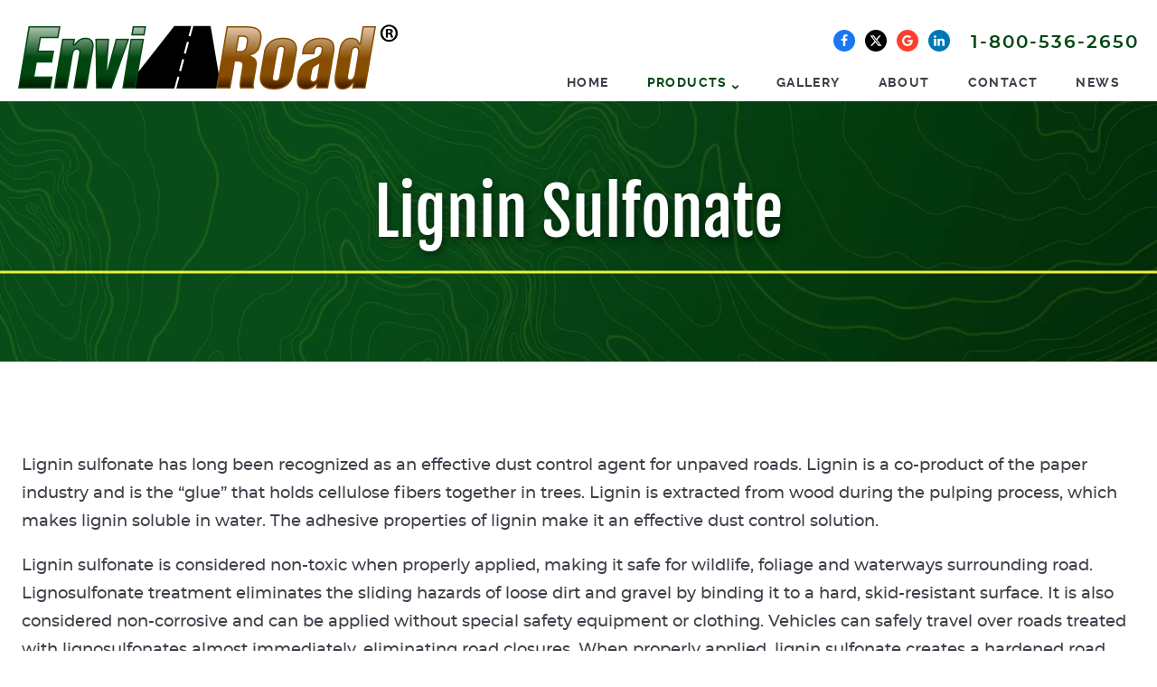

--- FILE ---
content_type: text/html; charset=UTF-8
request_url: https://www.enviroad.com/products/dust-control/lignin-sulfonate/
body_size: 115160
content:
<!doctype html> <html dir="ltr" lang="en-US" prefix="og: https://ogp.me/ns#"><head> <meta charset="utf-8"> <meta http-equiv="X-UA-Compatible" content="IE=edge"> <title>Lignin Sulfonate | Alternative Paving in Portland, OR</title> <meta name="viewport" content="width=device-width, initial-scale=1, maximum-scale=1"> <meta name="revisit-after" content="7 days"> <meta name="robots" content="index,follow"> <link rel="pingback" href="https://www.enviroad.com/xmlrpc.php"> <link rel="shortcut icon" href="/wp-content/themes/starter-1/favicon.ico"> <link rel="apple-touch-icon" href="/wp-content/themes/starter-1/favicon.ico"> <script> var wpPageID = "200"; var parentPageID = "196"; var wpParentThemeUrl = "/wp-content/themes/charlie"; var wpChildThemeUrl = "/wp-content/themes/starter-1"; var locations = []; var locationPhoneNum = []; var locationMaps = []; </script> <style>img:is([sizes="auto" i], [sizes^="auto," i]) { contain-intrinsic-size: 3000px 1500px }</style>  <meta name="description" content="We offer lignin sulfonate to help with dust control on your road projects. Call EnviRoad® for more information."/> <meta name="robots" content="max-image-preview:large"/> <meta name="keywords" content="road work in portland,road work in portland oregon,road work in portland or,lignin sulfonate in portland,lignin sulfonate in portland oregon,lignin sulfonate in portland or,lignin sulfonate portland,lignin sulfonate portland oregon,lignin sulfonate portland or,road work,lignin sulfonate,road work near me,lignin sulfonate near me,road work in 97217,lignin sulfonate in 97217"/> <link rel="canonical" href="https://www.enviroad.com/products/dust-control/lignin-sulfonate/"/> <meta name="generator" content="All in One SEO (AIOSEO) 4.9.3"/> <meta property="og:locale" content="en_US"/> <meta property="og:site_name" content="EnviRoad® |"/> <meta property="og:type" content="article"/> <meta property="og:title" content="Lignin Sulfonate | Alternative Paving in Portland, OR"/> <meta property="og:description" content="We offer lignin sulfonate to help with dust control on your road projects. Call EnviRoad® for more information."/> <meta property="og:url" content="https://www.enviroad.com/products/dust-control/lignin-sulfonate/"/> <meta property="article:published_time" content="2020-02-20T14:42:58+00:00"/> <meta property="article:modified_time" content="2020-02-20T14:42:58+00:00"/> <meta name="twitter:card" content="summary"/> <meta name="twitter:title" content="Lignin Sulfonate | Alternative Paving in Portland, OR"/> <meta name="twitter:description" content="We offer lignin sulfonate to help with dust control on your road projects. Call EnviRoad® for more information."/> <style>html{line-height:1.15;-webkit-text-size-adjust:100%}body{margin:0}main{display:block}h1{font-size:2em;margin:.67em 0}hr{box-sizing:content-box;height:0;overflow:visible}pre{font-family:monospace,monospace;font-size:1em}a{background-color:transparent}abbr[title]{border-bottom:none;text-decoration:underline;text-decoration:underline dotted}b,strong{font-weight:bolder}code,kbd,samp{font-family:monospace,monospace;font-size:1em}small{font-size:80%}sub,sup{font-size:75%;line-height:0;position:relative;vertical-align:baseline}sub{bottom:-.25em}sup{top:-.5em}img{border-style:none}button,input,optgroup,select,textarea{font-family:inherit;font-size:100%;margin:0}button,input{overflow:visible}button,select{text-transform:none}[type=button],[type=reset],[type=submit],button{-webkit-appearance:button}[type=button]::-moz-focus-inner,[type=reset]::-moz-focus-inner,[type=submit]::-moz-focus-inner,button::-moz-focus-inner{border-style:none;padding:0}[type=button]:-moz-focusring,[type=reset]:-moz-focusring,[type=submit]:-moz-focusring,button:-moz-focusring{outline:1px dotted ButtonText}fieldset{padding:.35em .75em .625em}legend{box-sizing:border-box;color:inherit;display:table;max-width:100%;padding:0;white-space:normal}progress{vertical-align:baseline}textarea{overflow:auto}[type=checkbox],[type=radio]{box-sizing:border-box;padding:0}[type=number]::-webkit-inner-spin-button,[type=number]::-webkit-outer-spin-button{height:auto}[type=search]{-webkit-appearance:textfield;outline-offset:-2px}[type=search]::-webkit-search-decoration{-webkit-appearance:none}::-webkit-file-upload-button{-webkit-appearance:button;font:inherit}details{display:block}summary{display:list-item}template{display:none}[hidden]{display:none}@-ms-viewport{width:device-width}html{box-sizing:border-box;-ms-overflow-style:scrollbar}*,::after,::before{box-sizing:inherit}.container{width:100%;padding-right:15px;padding-left:15px;margin-right:auto;margin-left:auto}@media (min-width:576px){.container{max-width:540px}}@media (min-width:768px){.container{max-width:720px}}@media (min-width:992px){.container{max-width:960px}}@media (min-width:1200px){.container{max-width:1140px}}.container-fluid{width:100%;padding-right:15px;padding-left:15px;margin-right:auto;margin-left:auto}.row{display:-ms-flexbox;display:flex;-ms-flex-wrap:wrap;flex-wrap:wrap;margin-right:-15px;margin-left:-15px}.no-gutters{margin-right:0;margin-left:0}.no-gutters>.col,.no-gutters>[class*=col-]{padding-right:0;padding-left:0}.col,.col-1,.col-10,.col-11,.col-12,.col-2,.col-3,.col-4,.col-5,.col-6,.col-7,.col-8,.col-9,.col-auto,.col-lg,.col-lg-1,.col-lg-10,.col-lg-11,.col-lg-12,.col-lg-2,.col-lg-3,.col-lg-4,.col-lg-5,.col-lg-6,.col-lg-7,.col-lg-8,.col-lg-9,.col-lg-auto,.col-md,.col-md-1,.col-md-10,.col-md-11,.col-md-12,.col-md-2,.col-md-3,.col-md-4,.col-md-5,.col-md-6,.col-md-7,.col-md-8,.col-md-9,.col-md-auto,.col-sm,.col-sm-1,.col-sm-10,.col-sm-11,.col-sm-12,.col-sm-2,.col-sm-3,.col-sm-4,.col-sm-5,.col-sm-6,.col-sm-7,.col-sm-8,.col-sm-9,.col-sm-auto,.col-xl,.col-xl-1,.col-xl-10,.col-xl-11,.col-xl-12,.col-xl-2,.col-xl-3,.col-xl-4,.col-xl-5,.col-xl-6,.col-xl-7,.col-xl-8,.col-xl-9,.col-xl-auto{position:relative;width:100%;min-height:1px;padding-right:15px;padding-left:15px}.col{-ms-flex-preferred-size:0;flex-basis:0;-ms-flex-positive:1;flex-grow:1;max-width:100%}.col-auto{-ms-flex:0 0 auto;flex:0 0 auto;width:auto;max-width:none}.col-1{-ms-flex:0 0 8.333333%;flex:0 0 8.333333%;max-width:8.333333%}.col-2{-ms-flex:0 0 16.666667%;flex:0 0 16.666667%;max-width:16.666667%}.col-3{-ms-flex:0 0 25%;flex:0 0 25%;max-width:25%}.col-4{-ms-flex:0 0 33.333333%;flex:0 0 33.333333%;max-width:33.333333%}.col-5{-ms-flex:0 0 41.666667%;flex:0 0 41.666667%;max-width:41.666667%}.col-6{-ms-flex:0 0 50%;flex:0 0 50%;max-width:50%}.col-7{-ms-flex:0 0 58.333333%;flex:0 0 58.333333%;max-width:58.333333%}.col-8{-ms-flex:0 0 66.666667%;flex:0 0 66.666667%;max-width:66.666667%}.col-9{-ms-flex:0 0 75%;flex:0 0 75%;max-width:75%}.col-10{-ms-flex:0 0 83.333333%;flex:0 0 83.333333%;max-width:83.333333%}.col-11{-ms-flex:0 0 91.666667%;flex:0 0 91.666667%;max-width:91.666667%}.col-12{-ms-flex:0 0 100%;flex:0 0 100%;max-width:100%}.order-first{-ms-flex-order:-1;order:-1}.order-last{-ms-flex-order:13;order:13}.order-0{-ms-flex-order:0;order:0}.order-1{-ms-flex-order:1;order:1}.order-2{-ms-flex-order:2;order:2}.order-3{-ms-flex-order:3;order:3}.order-4{-ms-flex-order:4;order:4}.order-5{-ms-flex-order:5;order:5}.order-6{-ms-flex-order:6;order:6}.order-7{-ms-flex-order:7;order:7}.order-8{-ms-flex-order:8;order:8}.order-9{-ms-flex-order:9;order:9}.order-10{-ms-flex-order:10;order:10}.order-11{-ms-flex-order:11;order:11}.order-12{-ms-flex-order:12;order:12}.offset-1{margin-left:8.333333%}.offset-2{margin-left:16.666667%}.offset-3{margin-left:25%}.offset-4{margin-left:33.333333%}.offset-5{margin-left:41.666667%}.offset-6{margin-left:50%}.offset-7{margin-left:58.333333%}.offset-8{margin-left:66.666667%}.offset-9{margin-left:75%}.offset-10{margin-left:83.333333%}.offset-11{margin-left:91.666667%}@media (min-width:576px){.col-sm{-ms-flex-preferred-size:0;flex-basis:0;-ms-flex-positive:1;flex-grow:1;max-width:100%}.col-sm-auto{-ms-flex:0 0 auto;flex:0 0 auto;width:auto;max-width:none}.col-sm-1{-ms-flex:0 0 8.333333%;flex:0 0 8.333333%;max-width:8.333333%}.col-sm-2{-ms-flex:0 0 16.666667%;flex:0 0 16.666667%;max-width:16.666667%}.col-sm-3{-ms-flex:0 0 25%;flex:0 0 25%;max-width:25%}.col-sm-4{-ms-flex:0 0 33.333333%;flex:0 0 33.333333%;max-width:33.333333%}.col-sm-5{-ms-flex:0 0 41.666667%;flex:0 0 41.666667%;max-width:41.666667%}.col-sm-6{-ms-flex:0 0 50%;flex:0 0 50%;max-width:50%}.col-sm-7{-ms-flex:0 0 58.333333%;flex:0 0 58.333333%;max-width:58.333333%}.col-sm-8{-ms-flex:0 0 66.666667%;flex:0 0 66.666667%;max-width:66.666667%}.col-sm-9{-ms-flex:0 0 75%;flex:0 0 75%;max-width:75%}.col-sm-10{-ms-flex:0 0 83.333333%;flex:0 0 83.333333%;max-width:83.333333%}.col-sm-11{-ms-flex:0 0 91.666667%;flex:0 0 91.666667%;max-width:91.666667%}.col-sm-12{-ms-flex:0 0 100%;flex:0 0 100%;max-width:100%}.order-sm-first{-ms-flex-order:-1;order:-1}.order-sm-last{-ms-flex-order:13;order:13}.order-sm-0{-ms-flex-order:0;order:0}.order-sm-1{-ms-flex-order:1;order:1}.order-sm-2{-ms-flex-order:2;order:2}.order-sm-3{-ms-flex-order:3;order:3}.order-sm-4{-ms-flex-order:4;order:4}.order-sm-5{-ms-flex-order:5;order:5}.order-sm-6{-ms-flex-order:6;order:6}.order-sm-7{-ms-flex-order:7;order:7}.order-sm-8{-ms-flex-order:8;order:8}.order-sm-9{-ms-flex-order:9;order:9}.order-sm-10{-ms-flex-order:10;order:10}.order-sm-11{-ms-flex-order:11;order:11}.order-sm-12{-ms-flex-order:12;order:12}.offset-sm-0{margin-left:0}.offset-sm-1{margin-left:8.333333%}.offset-sm-2{margin-left:16.666667%}.offset-sm-3{margin-left:25%}.offset-sm-4{margin-left:33.333333%}.offset-sm-5{margin-left:41.666667%}.offset-sm-6{margin-left:50%}.offset-sm-7{margin-left:58.333333%}.offset-sm-8{margin-left:66.666667%}.offset-sm-9{margin-left:75%}.offset-sm-10{margin-left:83.333333%}.offset-sm-11{margin-left:91.666667%}}@media (min-width:768px){.col-md{-ms-flex-preferred-size:0;flex-basis:0;-ms-flex-positive:1;flex-grow:1;max-width:100%}.col-md-auto{-ms-flex:0 0 auto;flex:0 0 auto;width:auto;max-width:none}.col-md-1{-ms-flex:0 0 8.333333%;flex:0 0 8.333333%;max-width:8.333333%}.col-md-2{-ms-flex:0 0 16.666667%;flex:0 0 16.666667%;max-width:16.666667%}.col-md-3{-ms-flex:0 0 25%;flex:0 0 25%;max-width:25%}.col-md-4{-ms-flex:0 0 33.333333%;flex:0 0 33.333333%;max-width:33.333333%}.col-md-5{-ms-flex:0 0 41.666667%;flex:0 0 41.666667%;max-width:41.666667%}.col-md-6{-ms-flex:0 0 50%;flex:0 0 50%;max-width:50%}.col-md-7{-ms-flex:0 0 58.333333%;flex:0 0 58.333333%;max-width:58.333333%}.col-md-8{-ms-flex:0 0 66.666667%;flex:0 0 66.666667%;max-width:66.666667%}.col-md-9{-ms-flex:0 0 75%;flex:0 0 75%;max-width:75%}.col-md-10{-ms-flex:0 0 83.333333%;flex:0 0 83.333333%;max-width:83.333333%}.col-md-11{-ms-flex:0 0 91.666667%;flex:0 0 91.666667%;max-width:91.666667%}.col-md-12{-ms-flex:0 0 100%;flex:0 0 100%;max-width:100%}.order-md-first{-ms-flex-order:-1;order:-1}.order-md-last{-ms-flex-order:13;order:13}.order-md-0{-ms-flex-order:0;order:0}.order-md-1{-ms-flex-order:1;order:1}.order-md-2{-ms-flex-order:2;order:2}.order-md-3{-ms-flex-order:3;order:3}.order-md-4{-ms-flex-order:4;order:4}.order-md-5{-ms-flex-order:5;order:5}.order-md-6{-ms-flex-order:6;order:6}.order-md-7{-ms-flex-order:7;order:7}.order-md-8{-ms-flex-order:8;order:8}.order-md-9{-ms-flex-order:9;order:9}.order-md-10{-ms-flex-order:10;order:10}.order-md-11{-ms-flex-order:11;order:11}.order-md-12{-ms-flex-order:12;order:12}.offset-md-0{margin-left:0}.offset-md-1{margin-left:8.333333%}.offset-md-2{margin-left:16.666667%}.offset-md-3{margin-left:25%}.offset-md-4{margin-left:33.333333%}.offset-md-5{margin-left:41.666667%}.offset-md-6{margin-left:50%}.offset-md-7{margin-left:58.333333%}.offset-md-8{margin-left:66.666667%}.offset-md-9{margin-left:75%}.offset-md-10{margin-left:83.333333%}.offset-md-11{margin-left:91.666667%}}@media (min-width:992px){.col-lg{-ms-flex-preferred-size:0;flex-basis:0;-ms-flex-positive:1;flex-grow:1;max-width:100%}.col-lg-auto{-ms-flex:0 0 auto;flex:0 0 auto;width:auto;max-width:none}.col-lg-1{-ms-flex:0 0 8.333333%;flex:0 0 8.333333%;max-width:8.333333%}.col-lg-2{-ms-flex:0 0 16.666667%;flex:0 0 16.666667%;max-width:16.666667%}.col-lg-3{-ms-flex:0 0 25%;flex:0 0 25%;max-width:25%}.col-lg-4{-ms-flex:0 0 33.333333%;flex:0 0 33.333333%;max-width:33.333333%}.col-lg-5{-ms-flex:0 0 41.666667%;flex:0 0 41.666667%;max-width:41.666667%}.col-lg-6{-ms-flex:0 0 50%;flex:0 0 50%;max-width:50%}.col-lg-7{-ms-flex:0 0 58.333333%;flex:0 0 58.333333%;max-width:58.333333%}.col-lg-8{-ms-flex:0 0 66.666667%;flex:0 0 66.666667%;max-width:66.666667%}.col-lg-9{-ms-flex:0 0 75%;flex:0 0 75%;max-width:75%}.col-lg-10{-ms-flex:0 0 83.333333%;flex:0 0 83.333333%;max-width:83.333333%}.col-lg-11{-ms-flex:0 0 91.666667%;flex:0 0 91.666667%;max-width:91.666667%}.col-lg-12{-ms-flex:0 0 100%;flex:0 0 100%;max-width:100%}.order-lg-first{-ms-flex-order:-1;order:-1}.order-lg-last{-ms-flex-order:13;order:13}.order-lg-0{-ms-flex-order:0;order:0}.order-lg-1{-ms-flex-order:1;order:1}.order-lg-2{-ms-flex-order:2;order:2}.order-lg-3{-ms-flex-order:3;order:3}.order-lg-4{-ms-flex-order:4;order:4}.order-lg-5{-ms-flex-order:5;order:5}.order-lg-6{-ms-flex-order:6;order:6}.order-lg-7{-ms-flex-order:7;order:7}.order-lg-8{-ms-flex-order:8;order:8}.order-lg-9{-ms-flex-order:9;order:9}.order-lg-10{-ms-flex-order:10;order:10}.order-lg-11{-ms-flex-order:11;order:11}.order-lg-12{-ms-flex-order:12;order:12}.offset-lg-0{margin-left:0}.offset-lg-1{margin-left:8.333333%}.offset-lg-2{margin-left:16.666667%}.offset-lg-3{margin-left:25%}.offset-lg-4{margin-left:33.333333%}.offset-lg-5{margin-left:41.666667%}.offset-lg-6{margin-left:50%}.offset-lg-7{margin-left:58.333333%}.offset-lg-8{margin-left:66.666667%}.offset-lg-9{margin-left:75%}.offset-lg-10{margin-left:83.333333%}.offset-lg-11{margin-left:91.666667%}}@media (min-width:1200px){.col-xl{-ms-flex-preferred-size:0;flex-basis:0;-ms-flex-positive:1;flex-grow:1;max-width:100%}.col-xl-auto{-ms-flex:0 0 auto;flex:0 0 auto;width:auto;max-width:none}.col-xl-1{-ms-flex:0 0 8.333333%;flex:0 0 8.333333%;max-width:8.333333%}.col-xl-2{-ms-flex:0 0 16.666667%;flex:0 0 16.666667%;max-width:16.666667%}.col-xl-3{-ms-flex:0 0 25%;flex:0 0 25%;max-width:25%}.col-xl-4{-ms-flex:0 0 33.333333%;flex:0 0 33.333333%;max-width:33.333333%}.col-xl-5{-ms-flex:0 0 41.666667%;flex:0 0 41.666667%;max-width:41.666667%}.col-xl-6{-ms-flex:0 0 50%;flex:0 0 50%;max-width:50%}.col-xl-7{-ms-flex:0 0 58.333333%;flex:0 0 58.333333%;max-width:58.333333%}.col-xl-8{-ms-flex:0 0 66.666667%;flex:0 0 66.666667%;max-width:66.666667%}.col-xl-9{-ms-flex:0 0 75%;flex:0 0 75%;max-width:75%}.col-xl-10{-ms-flex:0 0 83.333333%;flex:0 0 83.333333%;max-width:83.333333%}.col-xl-11{-ms-flex:0 0 91.666667%;flex:0 0 91.666667%;max-width:91.666667%}.col-xl-12{-ms-flex:0 0 100%;flex:0 0 100%;max-width:100%}.order-xl-first{-ms-flex-order:-1;order:-1}.order-xl-last{-ms-flex-order:13;order:13}.order-xl-0{-ms-flex-order:0;order:0}.order-xl-1{-ms-flex-order:1;order:1}.order-xl-2{-ms-flex-order:2;order:2}.order-xl-3{-ms-flex-order:3;order:3}.order-xl-4{-ms-flex-order:4;order:4}.order-xl-5{-ms-flex-order:5;order:5}.order-xl-6{-ms-flex-order:6;order:6}.order-xl-7{-ms-flex-order:7;order:7}.order-xl-8{-ms-flex-order:8;order:8}.order-xl-9{-ms-flex-order:9;order:9}.order-xl-10{-ms-flex-order:10;order:10}.order-xl-11{-ms-flex-order:11;order:11}.order-xl-12{-ms-flex-order:12;order:12}.offset-xl-0{margin-left:0}.offset-xl-1{margin-left:8.333333%}.offset-xl-2{margin-left:16.666667%}.offset-xl-3{margin-left:25%}.offset-xl-4{margin-left:33.333333%}.offset-xl-5{margin-left:41.666667%}.offset-xl-6{margin-left:50%}.offset-xl-7{margin-left:58.333333%}.offset-xl-8{margin-left:66.666667%}.offset-xl-9{margin-left:75%}.offset-xl-10{margin-left:83.333333%}.offset-xl-11{margin-left:91.666667%}}.d-none{display:none!important}.d-inline{display:inline!important}.d-inline-block{display:inline-block!important}.d-block{display:block!important}.d-table{display:table!important}.d-table-row{display:table-row!important}.d-table-cell{display:table-cell!important}.d-flex{display:-ms-flexbox!important;display:flex!important}.d-inline-flex{display:-ms-inline-flexbox!important;display:inline-flex!important}@media (min-width:576px){.d-sm-none{display:none!important}.d-sm-inline{display:inline!important}.d-sm-inline-block{display:inline-block!important}.d-sm-block{display:block!important}.d-sm-table{display:table!important}.d-sm-table-row{display:table-row!important}.d-sm-table-cell{display:table-cell!important}.d-sm-flex{display:-ms-flexbox!important;display:flex!important}.d-sm-inline-flex{display:-ms-inline-flexbox!important;display:inline-flex!important}}@media (min-width:768px){.d-md-none{display:none!important}.d-md-inline{display:inline!important}.d-md-inline-block{display:inline-block!important}.d-md-block{display:block!important}.d-md-table{display:table!important}.d-md-table-row{display:table-row!important}.d-md-table-cell{display:table-cell!important}.d-md-flex{display:-ms-flexbox!important;display:flex!important}.d-md-inline-flex{display:-ms-inline-flexbox!important;display:inline-flex!important}}@media (min-width:992px){.d-lg-none{display:none!important}.d-lg-inline{display:inline!important}.d-lg-inline-block{display:inline-block!important}.d-lg-block{display:block!important}.d-lg-table{display:table!important}.d-lg-table-row{display:table-row!important}.d-lg-table-cell{display:table-cell!important}.d-lg-flex{display:-ms-flexbox!important;display:flex!important}.d-lg-inline-flex{display:-ms-inline-flexbox!important;display:inline-flex!important}}@media (min-width:1200px){.d-xl-none{display:none!important}.d-xl-inline{display:inline!important}.d-xl-inline-block{display:inline-block!important}.d-xl-block{display:block!important}.d-xl-table{display:table!important}.d-xl-table-row{display:table-row!important}.d-xl-table-cell{display:table-cell!important}.d-xl-flex{display:-ms-flexbox!important;display:flex!important}.d-xl-inline-flex{display:-ms-inline-flexbox!important;display:inline-flex!important}}@media print{.d-print-none{display:none!important}.d-print-inline{display:inline!important}.d-print-inline-block{display:inline-block!important}.d-print-block{display:block!important}.d-print-table{display:table!important}.d-print-table-row{display:table-row!important}.d-print-table-cell{display:table-cell!important}.d-print-flex{display:-ms-flexbox!important;display:flex!important}.d-print-inline-flex{display:-ms-inline-flexbox!important;display:inline-flex!important}}.flex-row{-ms-flex-direction:row!important;flex-direction:row!important}.flex-column{-ms-flex-direction:column!important;flex-direction:column!important}.flex-row-reverse{-ms-flex-direction:row-reverse!important;flex-direction:row-reverse!important}.flex-column-reverse{-ms-flex-direction:column-reverse!important;flex-direction:column-reverse!important}.flex-wrap{-ms-flex-wrap:wrap!important;flex-wrap:wrap!important}.flex-nowrap{-ms-flex-wrap:nowrap!important;flex-wrap:nowrap!important}.flex-wrap-reverse{-ms-flex-wrap:wrap-reverse!important;flex-wrap:wrap-reverse!important}.flex-fill{-ms-flex:1 1 auto!important;flex:1 1 auto!important}.flex-grow-0{-ms-flex-positive:0!important;flex-grow:0!important}.flex-grow-1{-ms-flex-positive:1!important;flex-grow:1!important}.flex-shrink-0{-ms-flex-negative:0!important;flex-shrink:0!important}.flex-shrink-1{-ms-flex-negative:1!important;flex-shrink:1!important}.justify-content-start{-ms-flex-pack:start!important;justify-content:flex-start!important}.justify-content-end{-ms-flex-pack:end!important;justify-content:flex-end!important}.justify-content-center{-ms-flex-pack:center!important;justify-content:center!important}.justify-content-between{-ms-flex-pack:justify!important;justify-content:space-between!important}.justify-content-around{-ms-flex-pack:distribute!important;justify-content:space-around!important}.align-items-start{-ms-flex-align:start!important;align-items:flex-start!important}.align-items-end{-ms-flex-align:end!important;align-items:flex-end!important}.align-items-center{-ms-flex-align:center!important;align-items:center!important}.align-items-baseline{-ms-flex-align:baseline!important;align-items:baseline!important}.align-items-stretch{-ms-flex-align:stretch!important;align-items:stretch!important}.align-content-start{-ms-flex-line-pack:start!important;align-content:flex-start!important}.align-content-end{-ms-flex-line-pack:end!important;align-content:flex-end!important}.align-content-center{-ms-flex-line-pack:center!important;align-content:center!important}.align-content-between{-ms-flex-line-pack:justify!important;align-content:space-between!important}.align-content-around{-ms-flex-line-pack:distribute!important;align-content:space-around!important}.align-content-stretch{-ms-flex-line-pack:stretch!important;align-content:stretch!important}.align-self-auto{-ms-flex-item-align:auto!important;align-self:auto!important}.align-self-start{-ms-flex-item-align:start!important;align-self:flex-start!important}.align-self-end{-ms-flex-item-align:end!important;align-self:flex-end!important}.align-self-center{-ms-flex-item-align:center!important;align-self:center!important}.align-self-baseline{-ms-flex-item-align:baseline!important;align-self:baseline!important}.align-self-stretch{-ms-flex-item-align:stretch!important;align-self:stretch!important}@media (min-width:576px){.flex-sm-row{-ms-flex-direction:row!important;flex-direction:row!important}.flex-sm-column{-ms-flex-direction:column!important;flex-direction:column!important}.flex-sm-row-reverse{-ms-flex-direction:row-reverse!important;flex-direction:row-reverse!important}.flex-sm-column-reverse{-ms-flex-direction:column-reverse!important;flex-direction:column-reverse!important}.flex-sm-wrap{-ms-flex-wrap:wrap!important;flex-wrap:wrap!important}.flex-sm-nowrap{-ms-flex-wrap:nowrap!important;flex-wrap:nowrap!important}.flex-sm-wrap-reverse{-ms-flex-wrap:wrap-reverse!important;flex-wrap:wrap-reverse!important}.flex-sm-fill{-ms-flex:1 1 auto!important;flex:1 1 auto!important}.flex-sm-grow-0{-ms-flex-positive:0!important;flex-grow:0!important}.flex-sm-grow-1{-ms-flex-positive:1!important;flex-grow:1!important}.flex-sm-shrink-0{-ms-flex-negative:0!important;flex-shrink:0!important}.flex-sm-shrink-1{-ms-flex-negative:1!important;flex-shrink:1!important}.justify-content-sm-start{-ms-flex-pack:start!important;justify-content:flex-start!important}.justify-content-sm-end{-ms-flex-pack:end!important;justify-content:flex-end!important}.justify-content-sm-center{-ms-flex-pack:center!important;justify-content:center!important}.justify-content-sm-between{-ms-flex-pack:justify!important;justify-content:space-between!important}.justify-content-sm-around{-ms-flex-pack:distribute!important;justify-content:space-around!important}.align-items-sm-start{-ms-flex-align:start!important;align-items:flex-start!important}.align-items-sm-end{-ms-flex-align:end!important;align-items:flex-end!important}.align-items-sm-center{-ms-flex-align:center!important;align-items:center!important}.align-items-sm-baseline{-ms-flex-align:baseline!important;align-items:baseline!important}.align-items-sm-stretch{-ms-flex-align:stretch!important;align-items:stretch!important}.align-content-sm-start{-ms-flex-line-pack:start!important;align-content:flex-start!important}.align-content-sm-end{-ms-flex-line-pack:end!important;align-content:flex-end!important}.align-content-sm-center{-ms-flex-line-pack:center!important;align-content:center!important}.align-content-sm-between{-ms-flex-line-pack:justify!important;align-content:space-between!important}.align-content-sm-around{-ms-flex-line-pack:distribute!important;align-content:space-around!important}.align-content-sm-stretch{-ms-flex-line-pack:stretch!important;align-content:stretch!important}.align-self-sm-auto{-ms-flex-item-align:auto!important;align-self:auto!important}.align-self-sm-start{-ms-flex-item-align:start!important;align-self:flex-start!important}.align-self-sm-end{-ms-flex-item-align:end!important;align-self:flex-end!important}.align-self-sm-center{-ms-flex-item-align:center!important;align-self:center!important}.align-self-sm-baseline{-ms-flex-item-align:baseline!important;align-self:baseline!important}.align-self-sm-stretch{-ms-flex-item-align:stretch!important;align-self:stretch!important}}@media (min-width:768px){.flex-md-row{-ms-flex-direction:row!important;flex-direction:row!important}.flex-md-column{-ms-flex-direction:column!important;flex-direction:column!important}.flex-md-row-reverse{-ms-flex-direction:row-reverse!important;flex-direction:row-reverse!important}.flex-md-column-reverse{-ms-flex-direction:column-reverse!important;flex-direction:column-reverse!important}.flex-md-wrap{-ms-flex-wrap:wrap!important;flex-wrap:wrap!important}.flex-md-nowrap{-ms-flex-wrap:nowrap!important;flex-wrap:nowrap!important}.flex-md-wrap-reverse{-ms-flex-wrap:wrap-reverse!important;flex-wrap:wrap-reverse!important}.flex-md-fill{-ms-flex:1 1 auto!important;flex:1 1 auto!important}.flex-md-grow-0{-ms-flex-positive:0!important;flex-grow:0!important}.flex-md-grow-1{-ms-flex-positive:1!important;flex-grow:1!important}.flex-md-shrink-0{-ms-flex-negative:0!important;flex-shrink:0!important}.flex-md-shrink-1{-ms-flex-negative:1!important;flex-shrink:1!important}.justify-content-md-start{-ms-flex-pack:start!important;justify-content:flex-start!important}.justify-content-md-end{-ms-flex-pack:end!important;justify-content:flex-end!important}.justify-content-md-center{-ms-flex-pack:center!important;justify-content:center!important}.justify-content-md-between{-ms-flex-pack:justify!important;justify-content:space-between!important}.justify-content-md-around{-ms-flex-pack:distribute!important;justify-content:space-around!important}.align-items-md-start{-ms-flex-align:start!important;align-items:flex-start!important}.align-items-md-end{-ms-flex-align:end!important;align-items:flex-end!important}.align-items-md-center{-ms-flex-align:center!important;align-items:center!important}.align-items-md-baseline{-ms-flex-align:baseline!important;align-items:baseline!important}.align-items-md-stretch{-ms-flex-align:stretch!important;align-items:stretch!important}.align-content-md-start{-ms-flex-line-pack:start!important;align-content:flex-start!important}.align-content-md-end{-ms-flex-line-pack:end!important;align-content:flex-end!important}.align-content-md-center{-ms-flex-line-pack:center!important;align-content:center!important}.align-content-md-between{-ms-flex-line-pack:justify!important;align-content:space-between!important}.align-content-md-around{-ms-flex-line-pack:distribute!important;align-content:space-around!important}.align-content-md-stretch{-ms-flex-line-pack:stretch!important;align-content:stretch!important}.align-self-md-auto{-ms-flex-item-align:auto!important;align-self:auto!important}.align-self-md-start{-ms-flex-item-align:start!important;align-self:flex-start!important}.align-self-md-end{-ms-flex-item-align:end!important;align-self:flex-end!important}.align-self-md-center{-ms-flex-item-align:center!important;align-self:center!important}.align-self-md-baseline{-ms-flex-item-align:baseline!important;align-self:baseline!important}.align-self-md-stretch{-ms-flex-item-align:stretch!important;align-self:stretch!important}}@media (min-width:992px){.flex-lg-row{-ms-flex-direction:row!important;flex-direction:row!important}.flex-lg-column{-ms-flex-direction:column!important;flex-direction:column!important}.flex-lg-row-reverse{-ms-flex-direction:row-reverse!important;flex-direction:row-reverse!important}.flex-lg-column-reverse{-ms-flex-direction:column-reverse!important;flex-direction:column-reverse!important}.flex-lg-wrap{-ms-flex-wrap:wrap!important;flex-wrap:wrap!important}.flex-lg-nowrap{-ms-flex-wrap:nowrap!important;flex-wrap:nowrap!important}.flex-lg-wrap-reverse{-ms-flex-wrap:wrap-reverse!important;flex-wrap:wrap-reverse!important}.flex-lg-fill{-ms-flex:1 1 auto!important;flex:1 1 auto!important}.flex-lg-grow-0{-ms-flex-positive:0!important;flex-grow:0!important}.flex-lg-grow-1{-ms-flex-positive:1!important;flex-grow:1!important}.flex-lg-shrink-0{-ms-flex-negative:0!important;flex-shrink:0!important}.flex-lg-shrink-1{-ms-flex-negative:1!important;flex-shrink:1!important}.justify-content-lg-start{-ms-flex-pack:start!important;justify-content:flex-start!important}.justify-content-lg-end{-ms-flex-pack:end!important;justify-content:flex-end!important}.justify-content-lg-center{-ms-flex-pack:center!important;justify-content:center!important}.justify-content-lg-between{-ms-flex-pack:justify!important;justify-content:space-between!important}.justify-content-lg-around{-ms-flex-pack:distribute!important;justify-content:space-around!important}.align-items-lg-start{-ms-flex-align:start!important;align-items:flex-start!important}.align-items-lg-end{-ms-flex-align:end!important;align-items:flex-end!important}.align-items-lg-center{-ms-flex-align:center!important;align-items:center!important}.align-items-lg-baseline{-ms-flex-align:baseline!important;align-items:baseline!important}.align-items-lg-stretch{-ms-flex-align:stretch!important;align-items:stretch!important}.align-content-lg-start{-ms-flex-line-pack:start!important;align-content:flex-start!important}.align-content-lg-end{-ms-flex-line-pack:end!important;align-content:flex-end!important}.align-content-lg-center{-ms-flex-line-pack:center!important;align-content:center!important}.align-content-lg-between{-ms-flex-line-pack:justify!important;align-content:space-between!important}.align-content-lg-around{-ms-flex-line-pack:distribute!important;align-content:space-around!important}.align-content-lg-stretch{-ms-flex-line-pack:stretch!important;align-content:stretch!important}.align-self-lg-auto{-ms-flex-item-align:auto!important;align-self:auto!important}.align-self-lg-start{-ms-flex-item-align:start!important;align-self:flex-start!important}.align-self-lg-end{-ms-flex-item-align:end!important;align-self:flex-end!important}.align-self-lg-center{-ms-flex-item-align:center!important;align-self:center!important}.align-self-lg-baseline{-ms-flex-item-align:baseline!important;align-self:baseline!important}.align-self-lg-stretch{-ms-flex-item-align:stretch!important;align-self:stretch!important}}@media (min-width:1200px){.flex-xl-row{-ms-flex-direction:row!important;flex-direction:row!important}.flex-xl-column{-ms-flex-direction:column!important;flex-direction:column!important}.flex-xl-row-reverse{-ms-flex-direction:row-reverse!important;flex-direction:row-reverse!important}.flex-xl-column-reverse{-ms-flex-direction:column-reverse!important;flex-direction:column-reverse!important}.flex-xl-wrap{-ms-flex-wrap:wrap!important;flex-wrap:wrap!important}.flex-xl-nowrap{-ms-flex-wrap:nowrap!important;flex-wrap:nowrap!important}.flex-xl-wrap-reverse{-ms-flex-wrap:wrap-reverse!important;flex-wrap:wrap-reverse!important}.flex-xl-fill{-ms-flex:1 1 auto!important;flex:1 1 auto!important}.flex-xl-grow-0{-ms-flex-positive:0!important;flex-grow:0!important}.flex-xl-grow-1{-ms-flex-positive:1!important;flex-grow:1!important}.flex-xl-shrink-0{-ms-flex-negative:0!important;flex-shrink:0!important}.flex-xl-shrink-1{-ms-flex-negative:1!important;flex-shrink:1!important}.justify-content-xl-start{-ms-flex-pack:start!important;justify-content:flex-start!important}.justify-content-xl-end{-ms-flex-pack:end!important;justify-content:flex-end!important}.justify-content-xl-center{-ms-flex-pack:center!important;justify-content:center!important}.justify-content-xl-between{-ms-flex-pack:justify!important;justify-content:space-between!important}.justify-content-xl-around{-ms-flex-pack:distribute!important;justify-content:space-around!important}.align-items-xl-start{-ms-flex-align:start!important;align-items:flex-start!important}.align-items-xl-end{-ms-flex-align:end!important;align-items:flex-end!important}.align-items-xl-center{-ms-flex-align:center!important;align-items:center!important}.align-items-xl-baseline{-ms-flex-align:baseline!important;align-items:baseline!important}.align-items-xl-stretch{-ms-flex-align:stretch!important;align-items:stretch!important}.align-content-xl-start{-ms-flex-line-pack:start!important;align-content:flex-start!important}.align-content-xl-end{-ms-flex-line-pack:end!important;align-content:flex-end!important}.align-content-xl-center{-ms-flex-line-pack:center!important;align-content:center!important}.align-content-xl-between{-ms-flex-line-pack:justify!important;align-content:space-between!important}.align-content-xl-around{-ms-flex-line-pack:distribute!important;align-content:space-around!important}.align-content-xl-stretch{-ms-flex-line-pack:stretch!important;align-content:stretch!important}.align-self-xl-auto{-ms-flex-item-align:auto!important;align-self:auto!important}.align-self-xl-start{-ms-flex-item-align:start!important;align-self:flex-start!important}.align-self-xl-end{-ms-flex-item-align:end!important;align-self:flex-end!important}.align-self-xl-center{-ms-flex-item-align:center!important;align-self:center!important}.align-self-xl-baseline{-ms-flex-item-align:baseline!important;align-self:baseline!important}.align-self-xl-stretch{-ms-flex-item-align:stretch!important;align-self:stretch!important}}input,select,textarea { background-color: #fff; line-height: 1.4; padding: .5em; border: 1px solid #E2E4E9; border-radius: 4px; max-width: 100%;}textarea { min-width: 8em; min-height: 3em;}form input[type="submit"] { display: block; margin: 2em auto;}input:hover, select:hover, textarea:hover { box-shadow: 0 0 0 1px #E2E4E9;}input:focus,select:focus,textarea:focus { border-color: #6B98F2; box-shadow: 0 0 0 1px #6B98F2;}input:not(:placeholder-shown):invalid,select:invalid,textarea:not(:placeholder-shown):invalid,.error_val,input.error_val,select.error_val,textarea.error_val { background-color: #fff; border-color: #F56166; box-shadow: 0 0 0 1px #F56166;}input[type="date"],input[type="time"] { -webkit-appearance: textfield; -moz-appearance: textfield;}input[type="file"] { cursor: pointer;}input[type="file"]::-webkit-file-upload-button { background-color: transparent; border: 1px solid #E2E4E9; border-radius: 4px; padding: .25em .5em;}input[type="file"]:hover::-webkit-file-upload-button { box-shadow: 0 0 0 1px #E2E4E9;}input[type="file"]:focus::-webkit-file-upload-button { border-color: #6B98F2; box-shadow: 0 0 0 1px #6B98F2;}form button[type="submit"] { display: block; margin: .5em auto;}.floating-label { display: block; position: relative; padding-top: 1em;}.floating-label input,.floating-label textarea,.new_patient_form input[type="text"],.new_patient_form input[type="tel"],.new_patient_form input[type="email"],.new_patient_form input[type="date"],.new_patient_form select,.new_patient_form textarea { display: block; width: 100%;}.floating-label input + span,.floating-label textarea + span { position: absolute; left: .5em; top: .25em; font-size: .9em; line-height: 1; background-color: #fff; color: #2B303A; padding: 4px; opacity: 1; transform: translateY(0) scale(.9); transition: opacity .2s, transform .2s; pointer-events: none;}.floating-label input:placeholder-shown + span,.floating-label textarea:placeholder-shown + span { opacity: .8; transform: translateY(1.5em) scale(1);}.floating-label input:focus + span,.floating-label textarea:focus + span { color: #6B98F2; opacity: 1; transform: translateY(0) scale(.9);}.floating-label input:focus:invalid + span,.floating-label textarea:focus:invalid + span { color: #3F4656;}::-webkit-input-placeholder {color: #B3B9C2;}::-moz-placeholder {color: #B3B9C2;}:-ms-input-placeholder {color: #B3B9C2;}:-moz-placeholder {color: #B3B9C2;}::placeholder {color: #B3B9C2;}.floating-label ::-webkit-input-placeholder {opacity: 0;}.floating-label ::-moz-placeholder {opacity: 0;}.floating-label :-moz-placeholder {opacity: 0;}.floating-label ::placeholder {opacity: 0;}.floating-label :focus::-webkit-input-placeholder {opacity: 1;}.floating-label :focus::-moz-placeholder {opacity: 1;}.floating-label :focus:-ms-input-placeholder {opacity: 1;}.floating-label :focus:-moz-placeholder {opacity: 1;}.floating-label :focus::placeholder {opacity: 1;}@supports (-webkit-appearance: none) or (-moz-appearance: none) { input[type="checkbox"], input[type="radio"] { -moz-appearance: none; -webkit-appearance: none; appearance: none; box-sizing: border-box; display: inline-block; width: 1em; height: 1em; border: 2px solid #C4C4C4; background-color: #fff; background-color: rgba(255,255,255,0); background-position: center center; background-repeat: no-repeat; box-shadow: none; margin-right: .5em; cursor: pointer; transition: all .2s; } input[type="checkbox"] { border-radius: 2px; background-size: contain; } input[type="radio"] { border-radius: 100%; background-size: 1em; } input[type="checkbox"]:checked { background-color: #6B98F2; background-image: url(/wp-content/themes/charlie/libs/bp/css/controls/../../../../images/check.svg); border-color: #6B98F2; } input[type="radio"]:checked { background-color: transparent; background-image: url(/wp-content/themes/charlie/libs/bp/css/controls/../../../../images/radio.svg); border-color: #6B98F2; } .checkbox-label, .radio-label, .switch-label { position: relative; padding: .5em; margin: .5em 0; display: flex; align-items: center; } .checkbox-label input[type="checkbox"], .radio-label input[type="radio"], .switch-label input[type="checkbox"] { position: relative; z-index: 2; display: inline-block; flex: 0 0 1em; } .switch-label input[type="checkbox"] { flex: 0 0 2em; } .checkbox-label input + label[for], .radio-label input + label[for], .switch-label input + label[for] { cursor: pointer } .checkbox-label input[type="checkbox"] + span::after, .radio-label input[type="radio"] + span::after, .switch-label input[type="checkbox"] + span::after { content: ""; box-sizing: border-box; width: 2em; height: 2em; position: absolute; left: 0; top: 50%; transform: translateY(-50%); z-index: 1; border-radius: 50%; background-color: #fff; opacity: 0; transition: all .2s; } .checkbox-label input[type="checkbox"]:hover + span::after, .checkbox-label input[type="checkbox"] + span:hover::after, .radio-label input[type="radio"]:hover + span::after, .radio-label input[type="radio"] + span:hover::after, .switch-label input[type="checkbox"]:hover + span::after, .switch-label input[type="checkbox"] + span:hover::after { opacity: .5; } .checkbox-label input[type="checkbox"]:hover:checked + span::after, .checkbox-label input[type="checkbox"]:checked + span:hover::after, .radio-label input[type="radio"]:hover:checked + span::after, .radio-label input[type="radio"]:checked + span:hover::after, .switch-label input[type="checkbox"]:hover:checked + span::after, .switch-label input[type="checkbox"]:checked + span:hover::after { background-color: rgba(81, 164, 234, 0.2); opacity: 1; } .checkbox-label input[type="checkbox"]:focus + span::after, .radio-label input[type="radio"]:focus + span::after, .switch-label input[type="checkbox"]:focus + span::after { background-color: rgba(81, 164, 234, 0.3); opacity: 1; } .switch-label input[type="checkbox"] { width: 2em; height: .8em; border: none; background-color: #D4D9E0; border-radius: .5em; } .switch-label input[type="checkbox"]:checked { background-color: #B8DBF8; background-image: none; } .switch-label input[type="checkbox"] + span::before { content: ""; box-sizing: border-box; display: inline-block; width: 1.1em; height: 1.1em; position: absolute; top: 50%; transform: translateY(-50%); left: .45em; z-index: 3; background-color: #fff; background-position: center center; background-repeat: no-repeat; border-radius: 50%; box-shadow: 0px 2px 2px rgba(0, 0, 0, 0.24), 0px 0px 2px rgba(0, 0, 0, 0.12); cursor: pointer; transition: all .2s; } .switch-label input[type="checkbox"]:checked + span::before { left: 1.45em; background-color: #6B98F2; border-color: #6B98F2; } .switch-label input[type="checkbox"]:checked + span::after { left: 1em; } form[id^="bs"] > div { display: flex; flex-direction: column; } .switch-label { align-self: center; }}form .row { margin-left: -.5em; margin-right: -.5em;}form .row > div[class*="col"] { padding: 0 .5em;}.preferred-contact .radio-row { justify-content: flex-start; border-bottom: 1px solid #E2E4E9;}.preferred-contact .radio-label { position: relative; padding: 4px 8px 0; margin-bottom: 0;}.preferred-contact .radio-label.hidden { display: none;}.preferred-contact .radio-label.hidden + .radio-label + .radio-label { order: -1;}.preferred-contact input[type="radio"] { background-image: none; height: 100%; width: 100%; position: absolute; bottom: 0; left: 0; right: 0; border-radius: 0; border-width: 1px; border-color: transparent; border-bottom: 2px solid transparent;}.preferred-contact input[type="radio"]:checked { border-bottom: 2px solid #6b98f2;}.preferred-contact input[type="radio"]:checked + span { color: #2D3748;}.preferred-contact input[type="radio"] + span::after { display: none;}.optional-message { text-align: center; margin: 1em 0;}.optional-message input[type="checkbox"] { background-color: #6B98F2; background-image: url(/wp-content/themes/charlie/libs/bp/css/controls/../../../../images/plus.svg); background-size: 12px auto; border-color: #6B98F2; margin-right: 0.5em; cursor: pointer;}.optional-message input[type="checkbox"] + label { cursor: pointer;}.optional-message input[type="checkbox"]:checked { background-color: #fff; background-image: url(/wp-content/themes/charlie/libs/bp/css/controls/../../../../images/minus.svg); border-color: #C4C4C4;}.optional-message .floating-label { height: 1em; opacity: 0; transition: opacity .2s; overflow: hidden;}.optional-message .floating-label textarea { max-height: 4em;}.optional-message input:checked ~ .floating-label { height: 5em; opacity: 1; overflow: visible;}.appointment-form > div > .current-patient { display: none;}.radio-row { display: flex; flex-wrap: wrap; justify-content: center; align-items: center;}.radio-row .radio-label { margin-right: 1em;}.select-row { display: block; margin-top: 1em;}.select-row select { display: block; width: 100%;}.form-group > .radio-row,.form-group > .row { display: flex; flex-direction: column-reverse; align-items: flex-start; margin: 0;}form [class*="lefty"] { display: flex; flex-wrap: wrap;}form [class*="lefty"] .radio-label { margin: 0;}.bp-submit-wrap { display: flex; flex-direction: column;}.bp-submit-wrap button[type="submit"] { display: flex; align-items: center;}.honey,.hidden-fields .magnet { display: none !important;}form .magnet,form .magnet input { font-size: 0; line-height: 0; width: 0; height: 0; padding: 0; border: 0; margin: 0; opacity: 0;}.response_success,.response_failure,.success,.failure { display: none; text-align: center; padding: .5em 1em; margin: 1em auto; background-color: #333;}.form_success .success { display: block; color: #11322A; border: 2px solid #3DB9A0; background-color: #F5FFFF;}.form_success .success .catch-primary-btn { display: block; max-width: max-content; margin: .5em auto;}.form_failure .failure { display: block; color: #210B0A; border: 2px solid #F56166; background-color: #fffafa;}@keyframes submitting { 0% { transform: rotate(0deg); } 100% { transform: rotate(360deg); }}form button[type="submit"]::before { content: ""; width: 0px; height: 0px; display: inline-block; vertical-align: middle; margin-right: 0px; background-color: #fff; background-size: contain; background-repeat: no-repeat; background-position: center center; border-radius: 100%; transition: all .2s;}.form_submitting button[type="submit"],.form_success button[type="submit"] { pointer-events: none;}.form_failure button[type="submit"] { pointer-events: all;}.form_submitting button[type="submit"]::before,.form_success button[type="submit"]::before,.form_failure button[type="submit"]::before { box-sizing: border-box; border: 2px solid #fff; width: 24px; height: 24px; margin-right: .5em; background-image: url(/wp-content/themes/charlie/libs/bp/css/controls/../../../../images/loading-icon.svg); animation: submitting 2s linear infinite;}.form_success button[type="submit"]::before,.form_failure button[type="submit"]::before { animation: none;}.form_success button[type="submit"]::before { background-color: #fff; background-image: url(/wp-content/themes/charlie/libs/bp/css/controls/../../../../images/success-icon.svg);}.form_failure button[type="submit"]::before { background-color: #fff; background-image: url(/wp-content/themes/charlie/libs/bp/css/controls/../../../../images/failure-icon.svg);}.page-form-confirm { display: flex; flex-wrap: wrap; justify-content: space-between; align-items: center;}.page-form-confirm > p { width: 100%;}.page-form-confirm > div { font-size: 16px; line-height: 1.5; padding: 8px 16px; border-width: 1px; border-style: solid; border-radius: 4px; cursor: pointer;}.form_success .page-form-confirm { display: none;}.catch-primary-btn,.catch-primary-btn:visited { border-color: #6B98F2; background-color: #6B98F2; color: #fff;}.catch-primary-btn:hover { border-color: #5F8AE1; background-color: #5F8AE1;}.catch-secondary-btn { border-color: #E2E7F0; background-color: #fff; color: #2D3748;}.catch-secondary-btn:hover { border-color: #CBD5E0; background-color: #F2F5F7;}.states-select { margin: 1em 0;}.states-select select { display: block; width: 100%;}button,input[type="button"],input[type="reset"],input[type="submit"],a[class*="btn"],a[class*="bttn"] { display: inline-block; margin: .6em 0; border: none; border-radius: 4px; padding: .6em 1.5em; background-color: #6B98F2; color: #fff; line-height: 1.6; text-decoration: none; cursor: pointer;}button:active,button:focus,input[type="button"]:active,input[type="button"]:focus,input[type="reset"]:active,input[type="reset"]:focus,input[type="submit"]:active,input[type="submit"]:focus,[class*="btn"]:active,[class*="btn"]:focus,[class*="bttn"]:active,[class*="bttn"]:focus,button:hover,input[type="button"]:hover,input[type="reset"]:hover,input[type="submit"]:hover,[class*="btn"]:hover,[class*="bttn"]:hover { text-decoration: none;}[data-modal],[data-href] { cursor: pointer;}body::-webkit-scrollbar { width: 10px;}body::-webkit-scrollbar-track { background-color: #E3E5E8;}body::-webkit-scrollbar-thumb { background-color: #A3A8B5; border-radius: 5px;}*, ::after, ::before { -webkit-box-sizing: border-box; box-sizing: border-box;}.container { width: 100%;}.clearfix { clear: both;}.clearfix:before,.clearfix:after { clear: both; content: ""; display: table;}* { -webkit-tap-highlight-color: rgba(0, 0, 0, 0); outline: none; -webkit-font-smoothing: antialiased; -moz-osx-font-smoothing: grayscale;}a { color: inherit; text-decoration: none;}a:visited { color: inherit; }a:focus { outline: none;}.transition { transition: all .2s ease-in; -webkit-backface-visibility: hidden; backface-visibility: hidden;}#wrapper { position: relative; min-height: 100vh; display: flex; flex-direction: column; overflow: hidden;} #wrapper > .main-container { flex: 1 0 auto;}iframe, #servicesIframe { padding: 0; border: none; width: 100%;}.blog #main article { clear: both;}.blog .alignleft img { max-width: 320px; height: auto;}.single .alignleft img { max-width: 450px;}hr { margin: 20px 0;}.pics:hover img { box-shadow: 0px 0px 3px rgba(0,0,0,0.5);}code { font-family: Consolas, Monaco, Courier, monospace; background: #fff;}.alignleft { margin-right: 1em; float: left;}.alignright { margin-left: 1em; float: right;}.aligncenter { display: block; margin: 1em auto;}video { max-width: 100%; height: auto;}html.iframe,body.iframe { height: auto; margin: 0px; background: transparent;}a:hover,a:focus { color: #6a6a6a; text-decoration: underline;}.showcase a { text-decoration: none;}ul,ol { padding: 0; margin: 0 0 10px 50px;}.text-left { text-align: left;}.text-right { text-align: right;;}.center,.text-center{ text-align: center;}.relative {position: relative;}.wp-prev-next ul li:last-child { float: right;}.wp-prev-next ul li { display: inline-block; vertical-align: middle;}.wp-prev-next ul { margin: 0; list-style: none;}body.menu-open iframe[src*="reminders.com/embed/chat"], body.modal-open iframe[src*="reminders.com/embed/chat"],body.menu-open iframe[src*="qore.com/embed/chat"], body.modal-open iframe[src*="qore.com/embed/chat"] { z-index: 9 !important;}@media only screen and (max-width: 1025px) { body.menu-open, body.modal-open { overflow: hidden; }}@media only screen and (max-width: 767px) { .alignleft, .alignright { float: none; display: block; margin: 0 auto 15px; }}*[data-animate] { opacity: 0; transition: opacity .5s; animation-duration: .5s; animation-fill-mode: forwards;}*[data-animate].animated { opacity: 1;}@keyframes curveIn { 0% { transform: rotate(-10deg); } 100% { transform: rotate(0deg); }}@keyframes dropInBounce { 0% { transform: perspective(1000px) translateY(-25%) rotateX(-30deg); opacity: 0; } 75% { transform: perspective(1000px) translateY(5%) rotateX(5deg); opacity: 1; } 100% { transform: perspective(1000px) translateY(0%) rotateX(0deg); opacity: 1; }}@keyframes fade { 0% { opacity: 0; } 100% { opacity: 1; }}@keyframes pullLeft { 0% { transform: translateX(0px); } 100% { transform: translateX(-10%); }}@keyframes pullLeftIn { 0% { transform: translateX(-10%); } 100% { transform: translateX(0px); }}@keyframes pullRight { 0% { transform: translateX(0px); } 100% { transform: translateX(10%); }}@keyframes pullRightIn { 0% { transform: translateX(10%); } 100% { transform: translateX(0px); }}@keyframes slideUp { 0% { transform: translateY(10%); } 100% { transform: translateY(0px); }}@keyframes slideDown { 0% { transform: translateY(-10%); } 100% { transform: translateY(0px); }}@keyframes scaleUp { 0% { transform: scale(.95); } 100% { transform: scale(1); }}.curveIn { transform-origin: right top; animation-name: curveIn; animation-duration: .5s;}.fadeIn { animation-name: fade; animation-duration: .5s;}.fadeInSlow { animation-name: fade; animation-duration: 1s;}.slideDown { animation-name: slideDown; animation-duration: .5s;}.slideUp,.raiseIn { animation-name: slideUp; animation-duration: .5s;}.dropInBounce { animation-name: dropInBounce; animation-duration: .5s;}.moveInLeft,.pullIn,.pullLeftIn,.slideIn { animation-name: pullLeftIn; animation-duration: .5s;}.pullRightIn { animation-name: pullRightIn; animation-duration: .5s;}.moveOutLeft,.pullLeft { animation-name: pullLeft; animation-duration: .5s;}.pullRight { animation-name: pullRight; animation-duration: .5s;}.scaleUp { animation-name: scaleUp; animation-duration: .5s;}[data-animate*="fadeOut"],[data-animate*="moveOutLeft"],[data-animate="pullLeft"],[data-animate*="pullLeft;"],[data-animate="pullRight"],[data-animate*="pullRight;"] { opacity: 1; transition: opacity .5s;}[data-animate*="fadeOutSlow"] { transition: opacity 1s;}.fadeOutSlow { opacity: 0;}.fadeOut,.moveOutLeft.animated,.pullLeft.animated,.pullRight.animated { opacity: 0; transition: opacity .5s;}@keyframes pullLeftTransparent { 0% { transform: translateX(0px); opacity: 1; } 100% { transform: translateX(-50%); opacity: 0; }} @keyframes pullLeftInTransparent { 0% { transform: translateX(-50%); opacity: 0; } 100% { transform: translateX(0px); opacity: 1; }}@keyframes pullRightTransparent { 0% { transform: translateX(0px); opacity: 1; } 100% { transform: translateX(50%); opacity: 0; }}@keyframes pullRightInTransparent { 0% { transform: translateX(50%); opacity: 0; } 100% { transform: translateX(0px); opacity: 1; }} .pull-left-transparent { animation: pullLeftTransparent .3s ease-in-out; backface-visibility: hidden; will-change: transform, opacity;}.pull-left-in-transparent { animation: pullLeftInTransparent .3s ease-in-out; backface-visibility: hidden; will-change: transform, opacity;}.pull-right-transparent { animation: pullRightTransparent .3s ease-in-out; backface-visibility: hidden; will-change: transform, opacity;}.pull-right-in-transparent { animation: pullRightInTransparent .3s ease-in-out; backface-visibility: hidden; will-change: transform, opacity;}@media (prefers-reduced-motion) { @keyframes curveIn { 0% { transform: rotate(0deg); } 100% { transform: rotate(0deg); } } @keyframes dropInBounce { 0% { transform: perspective(1000px) translateY(0%) rotateX(0deg); opacity: 0; } 75% { transform: perspective(1000px) translateY(0%) rotateX(0deg); opacity: 1; } 100% { transform: perspective(1000px) translateY(0%) rotateX(0deg); opacity: 1; } } @keyframes pullLeft { 0% { transform: translateX(0px); } 100% { transform: translateX(0%); } } @keyframes pullLeftIn { 0% { transform: translateX(0%); } 100% { transform: translateX(0px); } } @keyframes pullRight { 0% { transform: translateX(0px); } 100% { transform: translateX(0%); } } @keyframes pullRightIn { 0% { transform: translateX(0%); } 100% { transform: translateX(0px); } } @keyframes slideUp { 0% { transform: translateY(0%); } 100% { transform: translateY(0px); } } @keyframes slideDown { 0% { transform: translateY(0%); } 100% { transform: translateY(0px); } } @keyframes scaleUp { 0% { transform: scale(1); } 100% { transform: scale(1); } } @keyframes pullLeftTransparent { 0% { transform: translateX(0px); opacity: 1; } 100% { transform: translateX(0%); opacity: 0; } } @keyframes pullLeftInTransparent { 0% { transform: translateX(0%); opacity: 0; } 100% { transform: translateX(0px); opacity: 1; } } @keyframes pullRightTransparent { 0% { transform: translateX(0px); opacity: 1; } 100% { transform: translateX(0%); opacity: 0; } } @keyframes pullRightInTransparent { 0% { transform: translateX(0%); opacity: 0; } 100% { transform: translateX(0px); opacity: 1; } } } .mobile-nav { position: absolute; top: 0; left: 0; right: 0; z-index: 10; display: flex; justify-content: space-between; align-items: center; background-color: #fff;}#mobile-navbar { position: fixed; transition: top .2s; box-shadow: 0px 2px 4px rgba(80, 80, 80, 0.3);}#mobile-navbar.pull-up { top: calc(var(--mobile-nav-height) * -1);}.menu-open #mobile-navbar.pull-up { top: 0;}.main-nav-toggle { -webkit-appearance: none; -moz-appearance: none; appearance: none; background-color: transparent; padding: 20px; width: 60px; margin: 0 0 0 auto; cursor: pointer;}.main-nav-toggle span { display: block; background-color: #333; height: 3px; margin-bottom: 5px; border-radius: 3px; transform: rotate(0deg); opacity: 1; transition: all .2s;}.main-nav-toggle span:nth-child(1) { transform-origin: top right;}.main-nav-toggle span:nth-child(3) { transform-origin: bottom right;}.main-nav-toggle.nav-close span { width: 24px;}.main-nav-toggle.nav-close span:nth-child(1) { transform: rotate(-45deg);}.main-nav-toggle.nav-close span:nth-child(2) { opacity: 0;}.main-nav-toggle.nav-close span:nth-child(3) { transform: rotate(45deg);}.main-nav-toggle span:last-child { margin-bottom: 0;}.main-dropdown-container { background-color: #fff; position: fixed; top: 100%; right: 0; bottom: 0; left: 0; z-index: 9; display: flex; flex-direction: column; opacity: 0; overflow: hidden;}.main-dropdown-container.open { top: 60px; top: var(--mobile-nav-height); opacity: 1;}@supports (pointer-events: none) { .main-dropdown-container { top: 0; top: var(--mobile-nav-height); transform: translateY(40px); pointer-events: none; } .main-dropdown-container.open { transform: translate(0, 0); pointer-events: auto; }}.mobile-logo { float: left; display: block; padding: 20px; max-width: 200px; max-width: calc(100% - 60px);}.mobile-logo picture,.mobile-logo img { display: block; width: auto; height: auto; max-height: 60px; max-width: 100%;}.nav-scroll-container,.bottom-button-container { max-width: 500px; margin: 0 auto;}.nav-scroll-container { min-height: 400px; position: relative; width: 100%; flex: 1 1 auto; border-top: 1px solid #CED3DB;}@supports (display: flex) { .nav-scroll-container { min-height: auto; } .safari .nav-scroll-container { max-height: calc(100% - 44px - var(--mobile-nav-height)); }}.bottom-button-container { position: relative; padding: 1em; text-align: center; display: flex; flex-wrap: wrap; justify-content: space-between; border-top: 1px solid #CED3DB;}.bottom-button-container a { display: inline-block; font-size: 12px; padding: 0 10px 13px;}.bottom-button-container a:focus,.bottom-button-container a:hover { text-decoration: none;}.bottom-button-container a img,.bottom-button-container a svg { display: block; margin: 0 auto;}.bottom-button-container .main-btn { flex: 1 1 100%; width: 100%; max-width: 100%; font-size: 18px; line-height: 1.2; margin: 0; padding: 10px 25px;}.bottom-button-container a svg { display: block; width: auto; height: 24px; margin: 0 auto;}.bottom-button-container .main-btn img,.bottom-button-container .main-btn svg { display: inline-block; height: 1em; vertical-align: top; margin-right: 5px;}.group-nav-container { position: absolute; top: 50px; right: 0; bottom: 0; left: 0; overflow-x: hidden; overflow-y: auto;}.bttn.back + .group-nav-container { top: 0px;}.group-nav-container::-webkit-scrollbar { width: 0px;}.group-nav-container > nav { min-height: 100%; display: flex; flex-direction: column; justify-content: center; padding-bottom: 40px;}.group-nav-container:not([id]) { display: none;}.bttn.back { -webkit-appearance: none; -moz-appearance: none; appearance: none; display: block; width: 100%; max-width: 500px; font-size: 18px; line-height: 1.5; padding: 10px 20px; border-bottom: 1px solid #CED3DB; border-radius: 0px; margin: 0 auto; background-color: inherit; color: inherit; text-align: left; cursor: pointer; opacity: 0; transition: all .2s;}.bttn.back:hover { background-color: inherit; color: inherit;}.bttn.back.show{ opacity: 1;}.bttn.back::before { content: ""; display: inline-block; vertical-align: middle; width: .5em; height: .5em; border-width: 2px; border-style: solid; border-radius: 3px; border-top-color: transparent; border-right-color: transparent; margin-right: .5em; transform: rotate(45deg);}.navbar .main-nav-container { text-align: center;}.main-nav-container ul { margin: 0; list-style: none;}.navbar .main-nav-container > ul > li { display: inline-block;}.main-nav-container ul li a { position: relative; display: block; padding: 10px 20px; text-align: left;}.navbar .main-nav-container ul li a { padding: 5px 10px;}.navbar .main-nav-container > ul > li > .sub-menu { position: absolute; top: 100%; left: 0; z-index: 10; display: none;}.navbar .main-nav-container > ul > li > .sub-menu .sub-menu { position: absolute; top: 0; left: 100%; z-index: 10; display: none;}.navbar .main-nav-container ul > li:hover > .sub-menu { display: block;}.sub-menu li a { min-width: 12em;}.navbar .main-nav-container li { position: relative;}.navbar .main-nav-container li a { position: relative;}.caret { display: inline-block; width: 1em; height: 1em; margin-left: 5px;}.caret::before { content: ""; position: absolute; top: 0; right: 0; bottom: 0; left: 0; z-index: 2;}.caret::after,.navbar .main-nav-container > ul > li > .sub-menu li > a:not(:only-child)::after { content: ""; display: inline-block; vertical-align: middle; width: .5em; height: .5em; border-width: 2px; border-style: solid; border-radius: 3px; transform: rotate(45deg); border-bottom-color: transparent; border-left-color: transparent; margin-left: .5em;}.navbar .main-nav-container > ul > li > a { display: inline-block;}.navbar .main-nav-container > ul > li > a:not(:only-child)::after { content: ""; display: inline-block; vertical-align: middle; width: .5em; height: .5em; border-width: 2px; border-style: solid; border-radius: 3px; transform: rotate(45deg); border-top-color: transparent; border-left-color: transparent; margin-left: 5px;}.navbar .main-nav-container > ul > li > .sub-menu li > a:not(:only-child) { display: flex; justify-content: space-between; align-items: center;}@media (min-width: 1026px) { .mobile-nav { display: none; } .main-dropdown-container { box-shadow: -2px 0px 4px rgba(80, 80, 80, 0.3); top: 0; right: -400px; left: auto; width: 100%; max-width: 400px; } @supports (pointer-events: none) { .main-dropdown-container { right: 0; transform: translateX(40px); } } .main-dropdown-container.open { right: 0; } .group-nav-container > nav { justify-content: flex-start; }}@media (max-width: 1025px) { .main-container { padding-top: var(--mobile-nav-height); } .navarea.hidden-md-down { display: none; } @supports (pointer-events: none) { .bottom-button-container::after { content: ""; position: absolute; left: 0; right: 0; top: -41px; z-index: 20; height: 40px; background: linear-gradient(rgba(255,255,255,0), #fff); pointer-events: none; } } .mobile-nav.fixed-nav { position: fixed; left: 0; } .mobile-nav.fixed-nav .main-dropdown-container { top: 0; opacity: 1; bottom: auto; bottom: calc(100% - 100px); overflow: hidden; } .mobile-nav.fixed-nav .bottom-button-container { display: none; opacity: 0; } .mobile-nav.fixed-nav .main-dropdown-container.open { bottom: 0; } .mobile-nav.fixed-nav .main-dropdown-container.open .bottom-button-container { display: block; opacity: 1; }}.slideshow-bg,.slide-container,.slides { position: relative; z-index: 1;}.slideshow-bg .slide-container,.slideshow-bg .slides { position: absolute; top: 0; right: 0; bottom: 0; left: 0;}.slide-container { padding-bottom: 30px;}.single-slide { display: block !important; position: absolute; top: 0; right: 0; left: 0; z-index: 1; margin: 0; background-position: center center; background-repeat: no-repeat; background-size: cover; opacity: 0;}.single-slide.active { display: block; position: relative; z-index: 2; opacity: 1;}.single-slide.active[data-bg-src],.single-slide.active:empty { position: absolute; bottom: 0;}.arrow { position: absolute; top: 50%; transform: translateY(-50%); font-size: 30px; z-index: 2; cursor: pointer; opacity: .5; transition: opacity .2s;}.arrow.arrow-left { left: 20px;}.arrow.arrow-right { right: 20px;}.arrow::before { content: ""; display: inline-block; vertical-align: middle; width: .5em; height: .5em; border-width: 3px; border-style: solid; border-radius: 3px; border-color: #333; border-bottom-color: transparent; border-left-color: transparent;}.arrow.arrow-left::before { transform: rotate(-135deg);}.arrow.arrow-right::before { transform: rotate(45deg);}.number-crumb-container { position: absolute; bottom: 10px; left: 0; right: 0; z-index: 2; padding: 0; margin: 0; list-style: none; text-align: center; display: flex; align-items: center; justify-content: center;}.number-crumb-container .option { display: inline-block; width: 20px; height: 20px; margin: 0 5px; background-color: #6B98F2; border-radius: 50%; opacity: .5; cursor: pointer; transition: opacity .2s;}.number-crumb-container .option.pause-play { position: relative; background-color: #fff;}.number-crumb-container .option.pause-play svg { position: absolute; top: 50%; left: 50%; transform: translate(-50%,-50%); width: inherit; height: inherit; border-radius: inherit; opacity: 0; transition: opacity .2s;}.playing .number-crumb-container .option.pause-play svg.pause-icon,.number-crumb-container .option.pause-play svg.play-icon { opacity: 1;}.playing .number-crumb-container .option.pause-play svg.play-icon { opacity: 0;}.number-crumb-container .option:hover { opacity: .75;}.arrow:hover,.number-crumb-container .option.selected { opacity: 1;}.image-container img { display: block; margin: 0 auto;}.single-slide .content-container.reviews-section { display: flex; flex-direction: column-reverse;}dialog { border: none;}.modal,.alert.alert-panel { position: fixed; top: 0; right: 0; left: 0; z-index: 20; display: block; display: flex; flex-direction: column; padding: 2em 0; width: 100%; max-width: 600px; max-height: 600px; max-height: calc(100vh - 4em); margin: 2em auto; border-radius: 4px; overflow: hidden; opacity: 1; color: inherit; background-color: #fff; animation: scaleUp ease-in-out .5s; backface-visibility: hidden; will-change: transform, opacity;}.alert.alert-panel { padding: 2em; overflow: auto;}.modal-shadow,.alert.alert-panel + .overlay-panel { position: fixed; top: 0; right: 0; bottom: 0; left: 0; z-index: 19; background-color: #000; background-color: rgba(0,0,0,.75); } .modal .body-container { padding: 0 2em; flex: 1 1 auto; overflow-x: hidden; overflow-y: auto;}.modal .body-container::-webkit-scrollbar { width: 10px;}.modal .body-container::-webkit-scrollbar-track { background-color: #E3E5E8;}.modal .body-container::-webkit-scrollbar-thumb { background-color: #A3A8B5; border-radius: 5px;}.modal .title-container { text-align: center; padding: 0 2em;}.modal .title-button-group,.alert.alert-panel h2 .btn.pull-right { position: absolute; top: 0; right: 0;}button.close,.alert.alert-panel h2 .btn.pull-right { display: block; font-size: 0; padding: 8px 6px; margin: 0; background-color: rgba(255, 255, 255, 0.5); cursor: pointer;}button.close::before,button.close::after,.alert.alert-panel h2 .btn.pull-right::before,.alert.alert-panel h2 .btn.pull-right::after { content: ""; display: block; height: 3px; width: 24px; background-color: #333; border-radius: 3px; transition: all .2s;}button.close::before,.alert.alert-panel h2 .btn.pull-right::before { transform: rotate(45deg); margin-top: 8px; margin-bottom: -3px;}button.close::after,.alert.alert-panel h2 .btn.pull-right::after { transform: rotate(-45deg); margin-bottom: 8px;}.alert.alert-panel { color: #333;}.alert.alert-panel h2 .btn.pull-right::after { position: absolute; top: 16px;}.phone-locations .main-btn,.map-locations .main-btn,.waypoint-reviews .main-btn { text-align: center; display: block; max-width: 300px; margin: 10px auto;}.modal.external-link a { display: inline-block; padding: 0 8px; border-radius: 4px; color: #2754B0; background-color: #C5D8FF; word-break: break-all;}.modal.external-link a:hover { text-decoration: none; color: #315EB8; background-color: #D5E3FF;}.modal.external-link a:focus,.modal.external-link a:active { text-decoration: none; color: #2754B0; background-color: #D5E3FF;}@media (max-height: 800px) { .modal { margin: 1em auto; max-height: calc(100vh - 2em); } .safari .modal { margin: 1em auto calc(1em + 44px); max-height: calc(100% - 2em - 44px); }}:root { --mobile-nav-height: 100px;}html,body { font-size: 18px; line-height: 1.75;}h1,h2,h3,h4,h5,h6 { line-height: 1.25; margin: 0 0 32px;}h1,h2 { font-size: 45px;}h3 { font-size: 24px;}p { margin: 0 0 1em;}p + .button-wrap { margin-top: 2em;}.secondary-link { display: inline-block; font-size: 12px; line-height: 1.6; letter-spacing: .095em; text-decoration: none; text-transform: uppercase; opacity: 1;}.secondary-link::after { content: ""; display: block; border-bottom: 1px solid #D4D5DB; margin-top: 5px; transform: translateY(0px); transition: transform .2s;}.arrow-after::after { content: url("/wp-content/themes/charlie/libs/bp/css/starter-children/../../../../images/arrow-1.svg"); display: inline-block; vertical-align: middle; border: none; margin-top: 0; margin-left: 1em; transform: translateX(0px); transition: transform .2s;}.secondary-link:hover,.secondary-btn:hover,a.secondary-btn:hover { text-decoration: none; opacity: .8;}.secondary-link:hover::after { transform: translateY(3px);}.arrow-after:hover::after { transform: translateX(3px);}.main-btn + .secondary-btn,.main-btn + .secondary-link { margin-left: 32px;}.white-text,.white-text *:not([class*="btn"]) { color: #fff;}.container { max-width: 1248px; padding-right: 24px; padding-left: 24px;}.container-large { max-width: 1648px;}.container-small { max-width: 1048px;}.row { margin-right: -10px; margin-left: -10px;}.row > [class*="col"] { padding-right: 10px; padding-left: 10px;}.bg-image { background-position: center center; background-repeat: no-repeat; background-size: cover;}.bottom-button-container .main-btn { font-size: 14px;}.toolbar p { line-height: 32px; margin: 0;}.toolbar .contact-info > * { margin-right: 2em;}.toolbar .contact-info > *:last-child { margin-right: 0;}.toolbar svg { vertical-align: text-bottom; width: 1.2em; height: 1.2em;}.headerarea { padding: 15px 0;}.toolbar,.main-nav-container ul li a,.bottom-button-container a { font-size: 12px; text-transform: uppercase; letter-spacing: .095em; text-decoration: none;}.navbar .main-nav-container { text-align: left;}.navbar .main-nav-container ul li a { padding: .6em 1.5em;}.navbar .data-modal a[data-modal] { line-height: 1.6; text-align: center;}.featured-image { margin: 2em 0;}.featured-image img { display: block; width: auto; height: auto; margin: 0 auto;}.page-template-internal-3 .internal-banner .container, body[class*="page-template-internal"] .contentarea .container { max-width: 848px;}.social,.foot-social { margin: 0; list-style: none;}.social li,.foot-social li { display: inline-block; list-style-type: none;}.social a:hover { opacity: .7;}.bannerarea { position: relative; min-height: 500px; min-height: 50vh; z-index: 1;}.home .bannerarea { min-height: calc(100vh - var(--mobile-nav-height)); display: flex; flex-direction: column; justify-content: flex-end; padding: 100px 0 40px;}.bannerarea .arrow,.bannerarea .number-crumb-container { display: none;}.banner-content { font-size: 24px;}.banner-content h2 { font-size: 2em; max-width: 10em;}.banner-content p { max-width: 28em;}.internal-banner .banner-content.center p { margin: 0 auto 1em;}.bannerarea .mobile-btn,body[class*="page-template-internal"] .internal-banner .mobile-btn { display: none;}.bg-video { position: relative; overflow: hidden;}.bg-video video { position: absolute; top: 0; right: 0; bottom: 0; left: 0; z-index: 0; width: 100%; height: 100vh; object-fit: cover; object-position: center center;}.bg-video .banner-content { opacity: 1; transition: all .2s;}.bg-video .banner-content.video-active { opacity: 0;}.bg-video .video-controls { position: absolute; bottom: 10px; left: 10px; z-index: 8;}.bg-video .video-controls button { background-color: transparent; color: #fff; padding: 5px; margin-top: 0; margin-bottom: 0; margin-left: 10px;}.bg-video .video-controls button svg { display: block; fill: #fff; width: 40px; height: 40px;}.bg-video .video-controls button .play,.bg-video .video-controls button .mute,.bg-video .video-controls .paused .pause,.bg-video .video-controls .unmuted .unmute,.bg-video .video-controls button .hide-captions,.bg-video .video-controls .captions .show-captions { display: none;}.bg-video .video-controls .paused .play,.bg-video .video-controls .unmuted .mute,.bg-video .video-controls .captions .hide-captions { display: block;}.curve-bottom { position: relative; overflow: hidden;}.curve-bottom > * { position: relative; z-index: 2;}.curve { display: none;}.curve-bottom .curve { position: absolute; width: 100%; left: 0; right: 0; bottom: -1px; z-index: 1;}@supports (display: flex) { .curve { display: block; }}.panel { display: block; padding: 24px; margin-bottom: 20px;}a.panel { text-decoration: none;}.border { border: 2px solid #D8DADB;}.rounded { border-radius: 4px;}.shadow { box-shadow: -20px 20px 40px rgba(66, 73, 81, 0.04), -40px 40px 80px rgba(66, 73, 81, 0.08);}.border .panel { margin-bottom: 0;}@media (min-width: 1026px) { .home .bannerarea { height: 100vh; min-height: calc(100vh - 100px); justify-content: center; padding: 100px 0; } @supports (display: flex) { .home .bannerarea { height: auto; } } .max-500-right { max-width: 500px; margin-left: auto; }}@media (max-width: 1025px) { .toolbar, .headerarea, .mobile-nav .data-modal.menu-item { display: none; } .banner-content { font-size: 20px; }}@media (max-width: 600px) { h1, h2 { font-size: 32px; } h3 { font-size: 20px; } .main-btn, a.main-btn, .secondary-btn, a.secondary-btn, .main-btn + .secondary-link, .main-btn + .secondary-btn { display: block; max-width: 250px; margin: 20px auto; text-align: center; } .secondary-link, .main-btn + .secondary-link { display: block; max-width: 250px; max-width: -webkit-max-content; max-width: max-content; } .banner-content h2 { font-size: 1.9em; } .banner-content .main-btn:first-of-type { margin-top: 10vh; } .bannerarea .main-btn, .bannerarea .mobile-btn, body[class*="page-template-internal"] .internal-banner .mobile-btn { display: block; } .bannerarea .main-btn + .secondary-btn:not(.mobile-btn), .bannerarea .main-btn + .secondary-link:not(.mobile-btn), body[class*="page-template-internal"] .internal-banner .main-btn + .secondary-link:not(.mobile-btn) { display: none; } .page-template-internal-1 .internal-banner .row.align-items-center { flex-direction: column-reverse; }}@media (max-width: 350px) { .banner-content { font-size: 18px; }}@font-face { font-family: 'Fjalla One'; font-display: fallback; src: url('/wp-content/themes/starter-1/css/fonts/FjallaOne-Regular.woff2') format('woff2'), url('/wp-content/themes/starter-1/css/fonts/FjallaOne-Regular.woff') format('woff'), url('/wp-content/themes/starter-1/css/fonts/FjallaOne-Regular.ttf') format('truetype'); font-weight: normal; font-style: normal;}@font-face { font-family: 'Open Sans'; font-display: fallback; src: url('/wp-content/themes/starter-1/css/fonts/opensans-light.woff2') format('woff2'), url('/wp-content/themes/starter-1/css/fonts/opensans-light.woff') format('woff'), url('/wp-content/themes/starter-1/css/fonts/opensans-light.ttf') format('truetype'); font-weight: 300; font-style: normal;}@font-face { font-family: 'Open Sans'; font-display: fallback; src: url('/wp-content/themes/starter-1/css/fonts/opensans-lightitalic.woff2') format('woff2'), url('/wp-content/themes/starter-1/css/fonts/opensans-lightitalic.woff') format('woff'), url('/wp-content/themes/starter-1/css/fonts/opensans-lightitalic.ttf') format('truetype'); font-weight: 300; font-style: italic;}@font-face { font-family: 'Open Sans'; font-display: fallback; src: url('/wp-content/themes/starter-1/css/fonts/opensans-regular.woff2') format('woff2'), url('/wp-content/themes/starter-1/css/fonts/opensans-regular.woff') format('woff'), url('/wp-content/themes/starter-1/css/fonts/opensans-regular.ttf') format('truetype'); font-weight: 400; font-style: normal;}@font-face { font-family: 'Open Sans'; font-display: fallback; src: url('/wp-content/themes/starter-1/css/fonts/opensans-italic.woff2') format('woff2'), url('/wp-content/themes/starter-1/css/fonts/opensans-italic.woff') format('woff'), url('/wp-content/themes/starter-1/css/fonts/opensans-italic.ttf') format('truetype'); font-weight: 400; font-style: italic;}@font-face { font-family: 'Open Sans'; font-display: fallback; src: url('/wp-content/themes/starter-1/css/fonts/opensans-semibold.woff2') format('woff2'), url('/wp-content/themes/starter-1/css/fonts/opensans-semibold.woff') format('woff'), url('/wp-content/themes/starter-1/css/fonts/opensans-semibold.ttf') format('truetype'); font-weight: 600; font-style: normal;}@font-face { font-family: 'Open Sans'; font-display: fallback; src: url('/wp-content/themes/starter-1/css/fonts/opensans-semibolditalic.woff2') format('woff2'), url('/wp-content/themes/starter-1/css/fonts/opensans-semibolditalic.woff') format('woff'), url('/wp-content/themes/starter-1/css/fonts/opensans-semibolditalic.ttf') format('truetype'); font-weight: 600; font-style: italic;}@font-face { font-family: 'Open Sans'; font-display: fallback; src: url('/wp-content/themes/starter-1/css/fonts/opensans-bold.woff2') format('woff2'), url('/wp-content/themes/starter-1/css/fonts/opensans-bold.woff') format('woff'), url('/wp-content/themes/starter-1/css/fonts/opensans-bold.ttf') format('truetype'); font-weight: 700; font-style: normal;}@font-face { font-family: 'Open Sans'; font-display: fallback; src: url('/wp-content/themes/starter-1/css/fonts/opensans-bolditalic.woff2') format('woff2'), url('/wp-content/themes/starter-1/css/fonts/opensans-bolditalic.woff') format('woff'), url('/wp-content/themes/starter-1/css/fonts/opensans-bolditalic.ttf') format('truetype'); font-weight: 700; font-style: italic;}@font-face { font-family: 'Raleway'; font-display: fallback; src: url('/wp-content/themes/starter-1/css/fonts/raleway-thin.woff2') format('woff2'), url('/wp-content/themes/starter-1/css/fonts/raleway-thin.woff') format('woff'), url('/wp-content/themes/starter-1/css/fonts/raleway-thin.ttf') format('truetype'); font-weight: 100; font-style: normal;}@font-face { font-family: 'Raleway'; font-display: fallback; src: url('/wp-content/themes/starter-1/css/fonts/raleway-thinitalic.woff2') format('woff2'), url('/wp-content/themes/starter-1/css/fonts/raleway-thinitalic.woff') format('woff'), url('/wp-content/themes/starter-1/css/fonts/raleway-thinitalic.ttf') format('truetype'); font-weight: 100; font-style: italic;}@font-face { font-family: 'Raleway'; font-display: fallback; src: url('/wp-content/themes/starter-1/css/fonts/raleway-extralight.woff2') format('woff2'), url('/wp-content/themes/starter-1/css/fonts/raleway-extralight.woff') format('woff'), url('/wp-content/themes/starter-1/css/fonts/raleway-extralight.ttf') format('truetype'); font-weight: 200; font-style: normal;}@font-face { font-family: 'Raleway'; font-display: fallback; src: url('/wp-content/themes/starter-1/css/fonts/raleway-extralightitalic.woff2') format('woff2'), url('/wp-content/themes/starter-1/css/fonts/raleway-extralightitalic.woff') format('woff'), url('/wp-content/themes/starter-1/css/fonts/raleway-extralightitalic.ttf') format('truetype'); font-weight: 200; font-style: italic;}@font-face { font-family: 'Raleway'; font-display: fallback; src: url('/wp-content/themes/starter-1/css/fonts/raleway-light.woff2') format('woff2'), url('/wp-content/themes/starter-1/css/fonts/raleway-light.woff') format('woff'), url('/wp-content/themes/starter-1/css/fonts/raleway-light.ttf') format('truetype'); font-weight: 300; font-style: normal;}@font-face { font-family: 'Raleway'; font-display: fallback; src: url('/wp-content/themes/starter-1/css/fonts/raleway-lightitalic.woff2') format('woff2'), url('/wp-content/themes/starter-1/css/fonts/raleway-lightitalic.woff') format('woff'), url('/wp-content/themes/starter-1/css/fonts/raleway-lightitalic.ttf') format('truetype'); font-weight: 300; font-style: italic;}@font-face { font-family: 'Raleway'; font-display: fallback; src: url('/wp-content/themes/starter-1/css/fonts/raleway-regular.woff2') format('woff2'), url('/wp-content/themes/starter-1/css/fonts/raleway-regular.woff') format('woff'), url('/wp-content/themes/starter-1/css/fonts/raleway-regular.ttf') format('truetype'); font-weight: 400; font-style: normal;}@font-face { font-family: 'Raleway'; font-display: fallback; src: url('/wp-content/themes/starter-1/css/fonts/raleway-italic.woff2') format('woff2'), url('/wp-content/themes/starter-1/css/fonts/raleway-italic.woff') format('woff'), url('/wp-content/themes/starter-1/css/fonts/raleway-italic.ttf') format('truetype'); font-weight: 400; font-style: italic;}@font-face { font-family: 'Raleway'; font-display: fallback; src: url('/wp-content/themes/starter-1/css/fonts/raleway-medium.woff2') format('woff2'), url('/wp-content/themes/starter-1/css/fonts/raleway-medium.woff') format('woff'), url('/wp-content/themes/starter-1/css/fonts/raleway-medium.ttf') format('truetype'); font-weight: 500; font-style: normal;}@font-face { font-family: 'Raleway'; font-display: fallback; src: url('/wp-content/themes/starter-1/css/fonts/raleway-mediumitalic.woff2') format('woff2'), url('/wp-content/themes/starter-1/css/fonts/raleway-mediumitalic.woff') format('woff'), url('/wp-content/themes/starter-1/css/fonts/raleway-mediumitalic.ttf') format('truetype'); font-weight: 500; font-style: italic;}@font-face { font-family: 'Raleway'; font-display: fallback; src: url('/wp-content/themes/starter-1/css/fonts/raleway-semibolditalic.woff2') format('woff2'), url('/wp-content/themes/starter-1/css/fonts/raleway-semibolditalic.woff') format('woff'), url('/wp-content/themes/starter-1/css/fonts/raleway-semibolditalic.ttf') format('truetype'); font-weight: 600; font-style: italic;}@font-face { font-family: 'Raleway'; font-display: fallback; src: url('/wp-content/themes/starter-1/css/fonts/raleway-bold.woff2') format('woff2'), url('/wp-content/themes/starter-1/css/fonts/raleway-bold.woff') format('woff'), url('/wp-content/themes/starter-1/css/fonts/raleway-bold.ttf') format('truetype'); font-weight: 700; font-style: normal;}@font-face { font-family: 'Raleway'; font-display: fallback; src: url('/wp-content/themes/starter-1/css/fonts/raleway-bolditalic.woff2') format('woff2'), url('/wp-content/themes/starter-1/css/fonts/raleway-bolditalic.woff') format('woff'), url('/wp-content/themes/starter-1/css/fonts/raleway-bolditalic.ttf') format('truetype'); font-weight: 700; font-style: italic;}@font-face { font-family: 'Raleway'; font-display: fallback; src: url('/wp-content/themes/starter-1/css/fonts/raleway-extrabold.woff2') format('woff2'), url('/wp-content/themes/starter-1/css/fonts/raleway-extrabold.woff') format('woff'), url('/wp-content/themes/starter-1/css/fonts/raleway-extrabold.ttf') format('truetype'); font-weight: 800; font-style: normal;}@font-face { font-family: 'Raleway'; font-display: fallback; src: url('/wp-content/themes/starter-1/css/fonts/raleway-extrabolditalic.woff2') format('woff2'), url('/wp-content/themes/starter-1/css/fonts/raleway-extrabolditalic.woff') format('woff'), url('/wp-content/themes/starter-1/css/fonts/raleway-extrabolditalic.ttf') format('truetype'); font-weight: 800; font-style: italic;}@font-face { font-family: 'Raleway'; font-display: fallback; src: url('/wp-content/themes/starter-1/css/fonts/raleway-black.woff2') format('woff2'), url('/wp-content/themes/starter-1/css/fonts/raleway-black.woff') format('woff'), url('/wp-content/themes/starter-1/css/fonts/raleway-black.ttf') format('truetype'); font-weight: 900; font-style: normal;}@font-face { font-family: 'Raleway'; font-display: fallback; src: url('/wp-content/themes/starter-1/css/fonts/raleway-blackitalic.woff2') format('woff2'), url('/wp-content/themes/starter-1/css/fonts/raleway-blackitalic.woff') format('woff'), url('/wp-content/themes/starter-1/css/fonts/raleway-blackitalic.ttf') format('truetype'); font-weight: 900; font-style: italic;}@font-face { font-family: 'Montserrat'; font-display: fallback; src: url('/wp-content/themes/starter-1/css/fonts/montserrat-thin.woff2') format('woff2'), url('/wp-content/themes/starter-1/css/fonts/montserrat-thin.woff') format('woff'), url('/wp-content/themes/starter-1/css/fonts/montserrat-thin.ttf') format('truetype'); font-weight: 100; font-style: normal;}@font-face { font-family: 'Montserrat'; font-display: fallback; src: url('/wp-content/themes/starter-1/css/fonts/montserrat-thinitalic.woff2') format('woff2'), url('/wp-content/themes/starter-1/css/fonts/montserrat-thinitalic.woff') format('woff'), url('/wp-content/themes/starter-1/css/fonts/montserrat-thinitalic.ttf') format('truetype'); font-weight: 100; font-style: italic;}@font-face { font-family: 'Montserrat'; font-display: fallback; src: url('/wp-content/themes/starter-1/css/fonts/montserrat-extralight.woff2') format('woff2'), url('/wp-content/themes/starter-1/css/fonts/montserrat-extralight.woff') format('woff'), url('/wp-content/themes/starter-1/css/fonts/montserrat-extralight.ttf') format('truetype'); font-weight: 200; font-style: normal;}@font-face { font-family: 'Montserrat'; font-display: fallback; src: url('/wp-content/themes/starter-1/css/fonts/montserrat-extralightitalic.woff2') format('woff2'), url('/wp-content/themes/starter-1/css/fonts/montserrat-extralightitalic.woff') format('woff'), url('/wp-content/themes/starter-1/css/fonts/montserrat-extralightitalic.ttf') format('truetype'); font-weight: 200; font-style: italic;}@font-face { font-family: 'Montserrat'; font-display: fallback; src: url('/wp-content/themes/starter-1/css/fonts/montserrat-light.woff2') format('woff2'), url('/wp-content/themes/starter-1/css/fonts/montserrat-light.woff') format('woff'), url('/wp-content/themes/starter-1/css/fonts/montserrat-light.ttf') format('truetype'); font-weight: 300; font-style: normal;}@font-face { font-family: 'Montserrat'; font-display: fallback; src: url('/wp-content/themes/starter-1/css/fonts/montserrat-lightitalic.woff2') format('woff2'), url('/wp-content/themes/starter-1/css/fonts/montserrat-lightitalic.woff') format('woff'), url('/wp-content/themes/starter-1/css/fonts/montserrat-lightitalic.ttf') format('truetype'); font-weight: 300; font-style: italic;}@font-face { font-family: 'Montserrat'; font-display: fallback; src: url('/wp-content/themes/starter-1/css/fonts/montserrat-regular.woff2') format('woff2'), url('/wp-content/themes/starter-1/css/fonts/montserrat-regular.woff') format('woff'), url('/wp-content/themes/starter-1/css/fonts/montserrat-regular.ttf') format('truetype'); font-weight: 400; font-style: normal;}@font-face { font-family: 'Montserrat'; font-display: fallback; src: url('/wp-content/themes/starter-1/css/fonts/montserrat-italic.woff2') format('woff2'), url('/wp-content/themes/starter-1/css/fonts/montserrat-italic.woff') format('woff'), url('/wp-content/themes/starter-1/css/fonts/montserrat-italic.ttf') format('truetype'); font-weight: 400; font-style: italic;}@font-face { font-family: 'Montserrat'; font-display: fallback; src: url('/wp-content/themes/starter-1/css/fonts/montserrat-medium.woff2') format('woff2'), url('/wp-content/themes/starter-1/css/fonts/montserrat-medium.woff') format('woff'), url('/wp-content/themes/starter-1/css/fonts/montserrat-medium.ttf') format('truetype'); font-weight: 500; font-style: normal;}@font-face { font-family: 'Montserrat'; font-display: fallback; src: url('/wp-content/themes/starter-1/css/fonts/montserrat-mediumitalic.woff2') format('woff2'), url('/wp-content/themes/starter-1/css/fonts/montserrat-mediumitalic.woff') format('woff'), url('/wp-content/themes/starter-1/css/fonts/montserrat-mediumitalic.ttf') format('truetype'); font-weight: 500; font-style: italic;}@font-face { font-family: 'Montserrat'; font-display: fallback; src: url('/wp-content/themes/starter-1/css/fonts/montserrat-semibold.woff2') format('woff2'), url('/wp-content/themes/starter-1/css/fonts/montserrat-semibold.woff') format('woff'), url('/wp-content/themes/starter-1/css/fonts/montserrat-semibold.ttf') format('truetype'); font-weight: 600; font-style: normal;}@font-face { font-family: 'Montserrat'; font-display: fallback; src: url('/wp-content/themes/starter-1/css/fonts/montserrat-semibolditalic.woff2') format('woff2'), url('/wp-content/themes/starter-1/css/fonts/montserrat-semibolditalic.woff') format('woff'), url('/wp-content/themes/starter-1/css/fonts/montserrat-semibolditalic.ttf') format('truetype'); font-weight: 600; font-style: italic;}@font-face { font-family: 'Montserrat'; font-display: fallback; src: url('/wp-content/themes/starter-1/css/fonts/montserrat-bold.woff2') format('woff2'), url('/wp-content/themes/starter-1/css/fonts/montserrat-bold.woff') format('woff'), url('/wp-content/themes/starter-1/css/fonts/montserrat-bold.ttf') format('truetype'); font-weight: 700; font-style: normal;}@font-face { font-family: 'Montserrat'; font-display: fallback; src: url('/wp-content/themes/starter-1/css/fonts/montserrat-bolditalic.woff2') format('woff2'), url('/wp-content/themes/starter-1/css/fonts/montserrat-bolditalic.woff') format('woff'), url('/wp-content/themes/starter-1/css/fonts/montserrat-bolditalic.ttf') format('truetype'); font-weight: 700; font-style: italic;}@font-face { font-family: 'Montserrat'; font-display: fallback; src: url('/wp-content/themes/starter-1/css/fonts/montserrat-extrabold.woff2') format('woff2'), url('/wp-content/themes/starter-1/css/fonts/montserrat-extrabold.woff') format('woff'), url('/wp-content/themes/starter-1/css/fonts/montserrat-extrabold.ttf') format('truetype'); font-weight: 800; font-style: normal;}@font-face { font-family: 'Montserrat'; font-display: fallback; src: url('/wp-content/themes/starter-1/css/fonts/montserrat-extrabolditalic.woff2') format('woff2'), url('/wp-content/themes/starter-1/css/fonts/montserrat-extrabolditalic.woff') format('woff'), url('/wp-content/themes/starter-1/css/fonts/montserrat-extrabolditalic.ttf') format('truetype'); font-weight: 800; font-style: italic;}@font-face { font-family: 'Montserrat'; font-display: fallback; src: url('/wp-content/themes/starter-1/css/fonts/montserrat-black.woff2') format('woff2'), url('/wp-content/themes/starter-1/css/fonts/montserrat-black.woff') format('woff'), url('/wp-content/themes/starter-1/css/fonts/montserrat-black.ttf') format('truetype'); font-weight: 900; font-style: normal;}@font-face { font-family: 'Montserrat'; font-display: fallback; src: url('/wp-content/themes/starter-1/css/fonts/montserrat-blackitalic.woff2') format('woff2'), url('/wp-content/themes/starter-1/css/fonts/montserrat-blackitalic.woff') format('woff'), url('/wp-content/themes/starter-1/css/fonts/montserrat-blackitalic.ttf') format('truetype'); font-weight: 900; font-style: italic;}.navbar .nav > .active > a,.navbar .nav > .active > a:hover,.navbar .nav > .active > a:focus,.navbar .nav > li > a:focus,.navbar .nav > li > a:hover,.navbar .nav > li.current-menu-ancestor > a { background-color: rgba(0,0,0,0.00); color: #004712;}.sub-menu > li > a:hover,.sub-menu > li > a:focus,.sub-menu li.current-menu-item > a,.sub-menu li.current-menu-parent > a { background-color: rgba(0,0,0,0.00); color: #fff!important; border-bottom: 1px solid #fff;}.navbar .sub-menu { background-color: #012805; color: #fff; margin: 0; padding: 0; min-width: 100%; width: auto; white-space: nowrap;} ul.sub-menu .sub-menu:before{ display: none;}.navbar .main-nav-container ul li a:active,.navbar .main-nav-container ul li a:focus,.navbar .main-nav-container ul li a:hover { background-color: rgba(0,0,0,0.00); color: #004712; text-decoration: none;}.headerarea{ position: relative; top: 0; right: 0; left: 0; z-index: 11; background-color: #fff; padding: 23px 150px 0 55px;}.head-right{ max-width: 60%; text-align: right;}.headerarea .phone{ font-family: 'Montserrat'; font-style: normal; font-weight: 600; font-size: 20px; letter-spacing: 0.1em; text-transform: uppercase; color: #004712; margin-left: 20px;}.navbar .main-nav-container ul li a { font-family: 'Raleway'; font-style: normal; font-weight: 600; font-size: 14px; letter-spacing: 0.1em; text-transform: uppercase; color: #3D3F49;}.navbar .main-nav-container .sub-menu li a { font-family: 'Raleway'; font-style: normal; font-weight: 600; font-size: 14px; letter-spacing: 1.15px; text-transform: uppercase; color: #FFFFFF; border-bottom: 1px solid transparent;}.head-contact{ display: flex; align-items: center; justify-content: flex-end;}.headerarea .social svg{ fill: #fff;}.headerarea .social li a { display: flex; justify-content: center; align-items: center; max-width: 24px; width: 100%; height: 24px; border-radius: 50%; padding: 5px; margin: 10px 3px 0;}.headerarea .facebook-link a{ background-color: #1877F2;}.headerarea .x-link a{ background-color: #000000;}.headerarea .google-maps-link a{ background-color: #ff3e30;}.headerarea .linkedin-link a{ background-color: #0077B5;}.no-webp.internal-page .bannerarea { background-image: url("/wp-content/themes/starter-1/css/../images/innerbg.jpg")}.webp.internal-page .bannerarea { background-image: url("/wp-content/themes/starter-1/css/../images/innerbg.webp")}.banner-content h2 { margin: 0 auto 20px; color: #FFFFFF; text-shadow: 2.40909px 4.81818px 9.63636px rgba(0, 0, 0, 0.5);}.banner-content h3{ font-family: 'Raleway'; font-style: italic; font-weight: 600; font-size: 30px; text-align: center; letter-spacing: 0.1em; text-transform: uppercase; color: #FFFFFF; text-shadow: 2.40909px 4.81818px 9.63636px rgba(0, 0, 0, 0.5);}.bannerarea .number-crumb-container { display: block; bottom: 20%;}.banner-content{ z-index: 3; text-align: center;}.home .bannerarea{ min-height: 100vh;}.bannerarea{ min-height: 40vh;}.bannerarea .number-crumb-container .option { opacity: 1; border: 3px solid #fff; background-color: transparent;}.bannerarea .number-crumb-container .option.selected { background-color: #EEEE43; border-color: #EEEE43;}.bannerarea .number-crumb-container .option { display: inline-block; width: 18px; height: 18px;}@media (min-width: 1026px) { .headerarea.sticky{ position: fixed; animation-name: slideDown; animation-duration: .9s; } .navbar .main-nav-container > ul > li.menu-item-has-children > .sub-menu li.menu-item-has-children > a::after { content: ""; display: inline-block; vertical-align: middle; width: 1px; height: 18px; border-width: 1px; border-style: solid; border-radius: 0; transform: none; border-color: #EEEE43; border-bottom-color: #EEEE43; border-left-color: #EEEE43; margin-left: .5em; } ul.sub-menu:before { content: ''; display: block; position: absolute; top: -10px; left: 40px; width: 0px; height: 0px; border-left: 20px solid transparent; border-right: 20px solid transparent; border-bottom: 20px solid #012805; }}@media (max-width: 1300px){ .headerarea { padding: 23px 20px 0 20px; }}@media (max-width: 1200px){ .head-left{ max-width: 20%; } .head-right { max-width: 80%; text-align: right; width: 100%; } .navbar .main-nav-container { text-align: right; }}@media (max-width: 1025px){ .sub-menu > li > a:hover, .sub-menu > li > a:focus, .sub-menu li.current-menu-item > a, .sub-menu li.current-menu-parent > a { color: #000!important; } .banner-content{ position: absolute; right: 0; left: 0; bottom: 50%; transform: translateY(50%); } .bannerarea .slides .single-slide[style*="banner1.jpg"] { background-image: url(/wp-content/themes/starter-1/css/../images/slideshow/banner1tablet.jpg) !important; } .bannerarea .slides .single-slide[style*="banner1.webp"] { background-image: url(/wp-content/themes/starter-1/css/../images/slideshow/banner1tablet.webp) !important; } .bannerarea .slides .single-slide[style*="banner2.jpg"] { background-image: url(/wp-content/themes/starter-1/css/../images/slideshow/banner2tablet.jpg) !important; } .bannerarea .slides .single-slide[style*="banner2.webp"] { background-image: url(/wp-content/themes/starter-1/css/../images/slideshow/banner2tablet.webp) !important; } .bannerarea .slides .single-slide[style*="banner3.jpg"] { background-image: url(/wp-content/themes/starter-1/css/../images/slideshow/banner3tablet.jpg) !important; } .bannerarea .slides .single-slide[style*="banner3.webp"] { background-image: url(/wp-content/themes/starter-1/css/../images/slideshow/banner3tablet.webp) !important; } .bannerarea .slides .single-slide[style*="banner4.jpg"] { background-image: url(/wp-content/themes/starter-1/css/../images/slideshow/banner4tablet.jpg) !important; } .bannerarea .slides .single-slide[style*="banner4.webp"] { background-image: url(/wp-content/themes/starter-1/css/../images/slideshow/banner4tablet.webp) !important; }}@media (max-width: 600px) { .bannerarea .slides .single-slide[style*="banner1.jpg"] { background-image: url(/wp-content/themes/starter-1/css/../images/slideshow/banner1mobile.jpg) !important; } .bannerarea .slides .single-slide[style*="banner1.webp"] { background-image: url(/wp-content/themes/starter-1/css/../images/slideshow/banner1mobile.webp) !important; } .bannerarea .slides .single-slide[style*="banner2.jpg"] { background-image: url(/wp-content/themes/starter-1/css/../images/slideshow/banner2mobile.jpg) !important; } .bannerarea .slides .single-slide[style*="banner2.webp"] { background-image: url(/wp-content/themes/starter-1/css/../images/slideshow/banner2mobile.webp) !important; } .bannerarea .slides .single-slide[style*="banner3.jpg"] { background-image: url(/wp-content/themes/starter-1/css/../images/slideshow/banner3mobile.jpg) !important; } .bannerarea .slides .single-slide[style*="banner3.webp"] { background-image: url(/wp-content/themes/starter-1/css/../images/slideshow/banner3mobile.webp) !important; } .bannerarea .slides .single-slide[style*="banner4.jpg"] { background-image: url(/wp-content/themes/starter-1/css/../images/slideshow/banner4mobile.jpg) !important; } .bannerarea .slides .single-slide[style*="banner4.webp"] { background-image: url(/wp-content/themes/starter-1/css/../images/slideshow/banner4mobile.webp) !important; } .banner-content h3 { font-size: 18px;; }}html,body { font-family: 'Montserrat'; font-style: normal; font-weight: 500; font-size: 18px; color: #3D3F49;}h1,h2,h3,h4,h5,h6 { color: #004712; font-weight: normal;}.bannerarea h1{ font-family: 'Fjalla One'; font-style: normal; font-weight: normal; font-size: 72px; text-align: center; color: #FFFFFF; text-shadow: 2.40909px 4.81818px 9.63636px rgba(0, 0, 0, 0.5);}h1,h2 { font-family: 'Fjalla One'; font-style: normal; font-weight: normal; font-size: 45px; color: #004712;}h3 { font-family: 'Raleway'; font-style: italic; font-weight: 600; font-size: 22px; letter-spacing: 0.1em; text-transform: uppercase; color: #272727;}.data-modal a,.main-btn, a.main-btn, .bp-forms-btn, a.bp-forms-btn { background: linear-gradient(180.26deg, #074C18 -2.3%, #012805 98.93%); border: 1px solid #EEEE43; border-radius: 50px; font-family: 'Raleway'; font-style: normal; font-weight: 500; font-size: 18px; text-align: center; letter-spacing: 0.1em; text-transform: uppercase; color: #FFFFFF; min-width: 231px;}.data-modal a:hover,.main-btn:hover, a.main-btn:hover, .bp-forms-btn:hover, a.bp-forms-btn:hover { box-shadow: 0px 4px 4px rgba(0, 0, 0, 0.45); background: rgba(0,0,0,0.00); color: #EEEE43;}.main-btn:visited { color: #fff;}.main2-btn, a.main2-btn { background-color: #98641F; border: 1px solid rgba(0,0,0,0.00); border-radius: 50px; font-family: 'Raleway'; font-style: normal; font-weight: 500; font-size: 18px; text-align: center; letter-spacing: 0.1em; text-transform: uppercase; color: #FFFFFF; min-width: 315px;}.main2-btn:hover, a.main2-btn:hover { box-shadow: 0px 4px 4px rgba(0, 0, 0, 0.45); background-color: rgba(0,0,0,0.00); color: #004712; border: 1px solid #004712;}.main2-btn:visited { color: #fff;}.secondary-link { font-family: 'Raleway'; font-style: normal; font-weight: 500; font-size: 16px; letter-spacing: 0.1em; text-transform: uppercase; color: #272727;}.secondary-link::after { border-bottom: 2px solid #98641F;}.secondary-link:hover::after { border-bottom: 2px solid #004712;}.secondary-link2 { font-family: 'Raleway'; font-style: normal; font-weight: 500; font-size: 16px; letter-spacing: 0.1em; text-transform: uppercase; color: #EEEE43; display: inline-block; line-height: 1.6;}.secondary-link2:hover{ text-decoration: none;}.secondary-link2:visited{ color: #EEEE43!important;}.secondary-link2::after { content: ""; display: block; border: 1px solid #EEEE43; margin-top: 5px; transform: translateY(0px); transition: transform .2s;}.secondary-link2:hover::after { border: 1px solid #FFFFFF; transform: translateY(3px);}.secondary-link3 { font-family: 'Raleway'; font-style: italic; font-weight: 600; font-size: 18px; letter-spacing: 0.1em; text-transform: uppercase; color: #FFFFFF; text-shadow: 2px 4px 3px rgba(0, 0, 0, 0.25); display: inline-block; line-height: 1.6;}.secondary-link3:hover { font-family: 'Raleway'; font-style: italic; font-weight: 600; font-size: 18px; letter-spacing: 0.1em; text-transform: uppercase; color: #EEEE43; text-shadow: 2px 4px 3px rgba(0, 0, 0, 0.25); text-decoration: none;}@media (max-width: 600px) { h1, h2 { font-size: 32px; } h3 { font-size: 20px; }}</style><link rel="https://api.w.org/" href="https://www.enviroad.com/wp-json/"/><link rel="alternate" title="JSON" type="application/json" href="https://www.enviroad.com/wp-json/wp/v2/pages/200"/><link rel="EditURI" type="application/rsd+xml" title="RSD" href="https://www.enviroad.com/xmlrpc.php?rsd"/><meta name="generator" content="WordPress 6.8.3"/><link rel='shortlink' href='https://www.enviroad.com/?p=200'/><link rel="alternate" title="oEmbed (JSON)" type="application/json+oembed" href="https://www.enviroad.com/wp-json/oembed/1.0/embed?url=https%3A%2F%2Fwww.enviroad.com%2Fproducts%2Fdust-control%2Flignin-sulfonate%2F"/><link rel="alternate" title="oEmbed (XML)" type="text/xml+oembed" href="https://www.enviroad.com/wp-json/oembed/1.0/embed?url=https%3A%2F%2Fwww.enviroad.com%2Fproducts%2Fdust-control%2Flignin-sulfonate%2F&#038;format=xml"/><script> var template_url = "https://www.enviroad.com/wp-content/themes/charlie"; var ajax_url = "https://www.enviroad.com/wp-admin/admin-ajax.php"; var post_parent = ''; var front_page = false;</script>   <script async src="https://www.googletagmanager.com/gtag/js?id=G-0GQ3LL0CY0"></script> <script type="text/javascript"> window.dataLayer = window.dataLayer || []; function gtag() { dataLayer.push(arguments); } gtag('js', new Date()); gtag('config', 'G-0GQ3LL0CY0'); test=1000; function deferAction(method) { if (window.jQuery) { method(); } else { setTimeout(function() { deferAction(method) }, 50); } } if (typeof wpParentThemeUrl === 'undefined' && typeof gtag === 'function') { GA4Tracking = function(event) { event = event.replace(/ /g,"_").toLowerCase(); gtag('event', event); } } if (typeof GA4Tracking === 'function') { deferAction(function () { jQuery("a[href^='tel:']").click(function() { GA4Tracking('Click to Call'); }); }); } </script>   <meta name="msvalidate.01" content="B843C08086384B71DC86E3E3AD50EC75"/>  <meta name="generator" content="Powered by WPBakery Page Builder - drag and drop page builder for WordPress."/><noscript><style> .wpb_animate_when_almost_visible { opacity: 1; }</style></noscript> <script>(function(w,d,s,l,i){w[l]=w[l]||[];w[l].push({'gtm.start':new Date().getTime(),event:'gtm.js'});var f=d.getElementsByTagName(s)[0],j=d.createElement(s),dl=l!='dataLayer'?'&l='+l:'';j.async=true;j.src='https://www.googletagmanager.com/gtm.js?id='+i+dl;f.parentNode.insertBefore(j,f);})(window,document,'script','dataLayer','GTM-P2NLKJH');</script><script src="https://www.google.com/recaptcha/api.js" async></script><script type="text/javascript"> var onloadCallback = function() { grecaptcha.render('bottomFormCaptcha', { 'sitekey' : '6LcxfzQnAAAAAFZmiXOUt11IE6XTg9-dzA1s6YAI' }); }; </script><script src="https://www.google.com/recaptcha/api.js?onload=onloadCallback&render=explicit" async></script></head><body class="wp-singular page-template-default page page-id-200 page-child parent-pageid-196 wp-theme-charlie wp-child-theme-starter-1 starter-1 internal-page wpb-js-composer js-comp-ver-6.6.0.1 vc_responsive">  <noscript><iframe src="https://www.googletagmanager.com/ns.html?id=G-0GQ3LL0CY0" height="0" width="0" style="display:none;visibility:hidden"></iframe></noscript>  <noscript><iframe src="https://www.googletagmanager.com/ns.html?id=GTM-P2NLKJH"height="0" width="0" style="display:none;visibility:hidden"></iframe></noscript><script> "use strict"; var nextGenImages = false; var hasWebP = function() { var body = document.body; var uri = '[data-uri]', img = new window.Image(); img.onload = function() { body.classList.add('webp'); nextGenImages = true; }; img.onerror = function() { body.classList.add('no-webp'); }; img.src = uri; }; hasWebP(); </script><div id="wrapper"> <main class="main-container"> <header class="mobile-nav" id="mobile-navbar"> <a class="mobile-logo" href="https://www.enviroad.com"> <picture> <source srcset="/wp-content/themes/starter-1/images/logo.webp" type="image/webp"> <source srcset="/wp-content/themes/starter-1/images/logo.png" type="image/png"> <img alt="logo" src="/wp-content/themes/starter-1/images/logo.png"> </picture> </a> <button type="button" class="main-nav-toggle mobile-icon transition" id="main-nav-toggle" aria-label="Toggle mobile menu"> <span></span> <span></span> <span></span> </button> <div class="row-fluid main-dropdown-container transition" id="main-nav-container"> <div id="nav-scroll-container" class="nav-scroll-container"> <div class="group-nav-container"> <nav class="main-nav-container"><ul id="menu-main_nav" class="nav"><li id="menu-item-1129" class="menu-item menu-item-type-post_type menu-item-object-page menu-item-home menu-item-1129"><a href="https://www.enviroad.com/">Home</a></li><li id="menu-item-1133" class="menu-item menu-item-type-post_type menu-item-object-page current-page-ancestor current-menu-ancestor current_page_ancestor menu-item-has-children menu-item-1133"><a href="https://www.enviroad.com/products/">Products</a><ul class="sub-menu"> <li id="menu-item-1134" class="menu-item menu-item-type-post_type menu-item-object-page current-page-ancestor current-menu-ancestor current-menu-parent current-page-parent current_page_parent current_page_ancestor menu-item-has-children menu-item-1134"><a href="https://www.enviroad.com/products/dust-control/">Dust Control</a> <ul class="sub-menu"> <li id="menu-item-1308" class="menu-item menu-item-type-post_type menu-item-object-page menu-item-1308"><a href="https://www.enviroad.com/products/dust-control/earthbind-stabilizer-for-dust-control/">Earthbind ® Stabilizer for Dust Control</a></li> <li id="menu-item-1135" class="menu-item menu-item-type-post_type menu-item-object-page menu-item-1135"><a href="https://www.enviroad.com/products/dust-control/earthbind-100/">Earthbind ® 100</a></li> <li id="menu-item-1136" class="menu-item menu-item-type-post_type menu-item-object-page current-menu-item page_item page-item-200 current_page_item menu-item-1136"><a href="https://www.enviroad.com/products/dust-control/lignin-sulfonate/" aria-current="page">Lignin Sulfonate</a></li> </ul></li> <li id="menu-item-1137" class="menu-item menu-item-type-post_type menu-item-object-page menu-item-has-children menu-item-1137"><a href="https://www.enviroad.com/products/base-stabilization/">Base Stabilization</a> <ul class="sub-menu"> <li id="menu-item-1138" class="menu-item menu-item-type-post_type menu-item-object-page menu-item-1138"><a href="https://www.enviroad.com/products/base-stabilization/earthbind-stabilizer/">Earthbind ® Stabilizer</a></li> </ul></li> <li id="menu-item-1139" class="menu-item menu-item-type-post_type menu-item-object-page menu-item-1139"><a href="https://www.enviroad.com/products/base-stabilization/earthbind-prime-coat/">Earthbind ® Prime Coat</a></li> <li id="menu-item-1140" class="menu-item menu-item-type-post_type menu-item-object-page menu-item-has-children menu-item-1140"><a href="https://www.enviroad.com/products/alternate-paving/">Alternate Paving</a> <ul class="sub-menu"> <li id="menu-item-1141" class="menu-item menu-item-type-post_type menu-item-object-page menu-item-1141"><a href="https://www.enviroad.com/products/alternate-paving/rejuvenating-asphalt-ebs-ra/">Rejuvenating Asphalt (EBS-RA)</a></li> <li id="menu-item-1142" class="menu-item menu-item-type-post_type menu-item-object-page menu-item-1142"><a href="https://www.enviroad.com/products/alternate-paving/non-track-bonding-coat-41-ntbc-41/">NON-TRACK BONDING COAT – 41 (NTBC-41)</a></li> </ul></li></ul></li><li id="menu-item-1143" class="menu-item menu-item-type-post_type menu-item-object-page menu-item-1143"><a href="https://www.enviroad.com/gallery/">Gallery</a></li><li id="menu-item-1144" class="menu-item menu-item-type-post_type menu-item-object-page menu-item-1144"><a href="https://www.enviroad.com/about/">About</a></li><li id="menu-item-1145" class="menu-item menu-item-type-post_type menu-item-object-page menu-item-1145"><a href="https://www.enviroad.com/contact/">Contact</a></li><li id="menu-item-1130" class="menu-item menu-item-type-post_type menu-item-object-page menu-item-1130"><a href="https://www.enviroad.com/news/">News</a></li></ul></nav> </div> </div> <div id="bottom-button-container" class="bottom-button-container"> <a class="mobile-icon transition" href="#" data-toggle="modal" data-modal="LeaveReviewForm" aria-label="Leave a review form"> <svg width="24" height="24" viewBox="0 0 24 24" fill="none" xmlns="http://www.w3.org/2000/svg"><path d="M12.412 17.844L6.595 20.902L7.706 14.425L3 9.838L9.504 8.893L12.412 3L15.32 8.893L21.824 9.838L17.118 14.425L18.229 20.902L12.412 17.844Z" stroke="#363636" stroke-width="2" stroke-linecap="round" stroke-linejoin="round"/></svg> Review </a> <a class="mobile-icon transition" target="_blank" href="https://g.page/EnviRoad?share" aria-label="Google maps link"> <svg width="24" height="24" viewBox="0 0 24 24" fill="none" xmlns="http://www.w3.org/2000/svg"><path d="M12 2C8.13 2 5 5.13 5 9C5 14.25 12 22 12 22C12 22 19 14.25 19 9C19 5.13 15.87 2 12 2ZM7 9C7 6.24 9.24 4 12 4C14.76 4 17 6.24 17 9C17 11.88 14.12 16.19 12 18.88C9.92 16.21 7 11.85 7 9Z" fill="#363636"/><path d="M12 11.5C13.3807 11.5 14.5 10.3807 14.5 9C14.5 7.61929 13.3807 6.5 12 6.5C10.6193 6.5 9.5 7.61929 9.5 9C9.5 10.3807 10.6193 11.5 12 11.5Z" fill="#363636"/></svg> Directions </a> <a class="mobile-icon transition" href="tel:1-800-536-2650" aria-label="Call our office"> <svg width="24" height="24" viewBox="0 0 24 24" fill="none" xmlns="http://www.w3.org/2000/svg"><path d="M12.9105 18.7536L16.0673 15.5967L21.2843 19.2353L20.114 20.4056C19.3345 21.1851 18.1903 21.4743 17.134 21.1587C13.9048 20.194 11.0039 18.4254 8.4314 15.8529C5.8589 13.2804 4.0903 10.3796 3.12561 7.15034C2.81004 6.09406 3.09923 4.94981 3.87875 4.17029L5.04905 3L8.68764 8.21702L5.53078 11.3739" stroke="#363636" stroke-width="2" stroke-linecap="round" stroke-linejoin="round"/></svg> Call Us </a> </div> </div> </header> <div class="headerarea" id="sticky-header"> <div class="d-flex justify-content-between align-items-center flex-wrap"> <div class='head-left'> <a class="logo" href="https://www.enviroad.com"> <picture> <source srcset="/wp-content/themes/starter-1/images/logo.webp" type="image/webp"> <source srcset="/wp-content/themes/starter-1/images/logo.png" type="image/png"> <img alt="logo" src="/wp-content/themes/starter-1/images/logo.png"> </picture> </a> </div> <div class='head-right'> <div class='head-contact'> <ul class="social"> <li class="facebook-link"><a href="https://www.facebook.com/EnviRoad/" aria-label="Facebook Link" target="_blank" rel="noopener"><svg width="30" height="30" viewBox="0 0 1792 1792" xmlns="http://www.w3.org/2000/svg" fill="#333"><title>Facebook icon</title><path d="M1343 12v264h-157q-86 0-116 36t-30 108v189h293l-39 296h-254v759h-306v-759h-255v-296h255v-218q0-186 104-288.5t277-102.5q147 0 228 12z"/></svg></a></li> <li class="x-link"><a href="https://twitter.com/EnviroadDrives" aria-label="X Link" target="_blank" rel="noopener"><svg width="30" height="30" xmlns="http://www.w3.org/2000/svg" viewBox="0 0 512 512" fill="#333"><path d="M389.2 48h70.6L305.6 224.2 487 464H345L233.7 318.6 106.5 464H35.8L200.7 275.5 26.8 48H172.4L272.9 180.9 389.2 48zM364.4 421.8h39.1L151.1 88h-42L364.4 421.8z"/></svg></a></li> <li class="google-maps-link"><a href="https://g.page/EnviRoad?share" aria-label="Google Maps Link" target="_blank" rel="noopener"><svg width="30" height="30" viewBox="0 0 1792 1792" xmlns="http://www.w3.org/2000/svg" fill="#333"><title>Google icon</title><path d="M896 786h725q12 67 12 128 0 217-91 387.5t-259.5 266.5-386.5 96q-157 0-299-60.5t-245-163.5-163.5-245-60.5-299 60.5-299 163.5-245 245-163.5 299-60.5q300 0 515 201l-209 201q-123-119-306-119-129 0-238.5 65t-173.5 176.5-64 243.5 64 243.5 173.5 176.5 238.5 65q87 0 160-24t120-60 82-82 51.5-87 22.5-78h-436v-264z"/></svg></a></li> <li class="linkedin-link"><a href="https://www.linkedin.com/company/enviroad-llc/about/" aria-label="LinkedIn Link" target="_blank" rel="noopener"><svg width="30" height="30" viewBox="0 0 1792 1792" xmlns="http://www.w3.org/2000/svg" fill="#333"><title>LinkedIn icon</title><path d="M477 625v991h-330v-991h330zm21-306q1 73-50.5 122t-135.5 49h-2q-82 0-132-49t-50-122q0-74 51.5-122.5t134.5-48.5 133 48.5 51 122.5zm1166 729v568h-329v-530q0-105-40.5-164.5t-126.5-59.5q-63 0-105.5 34.5t-63.5 85.5q-11 30-11 81v553h-329q2-399 2-647t-1-296l-1-48h329v144h-2q20-32 41-56t56.5-52 87-43.5 114.5-15.5q171 0 275 113.5t104 332.5z"/></svg></a></li></ul> <a class="phone transition" href="tel:1-800-536-2650"> 1-800-536-2650 </a> </div> <div class="navarea hidden-md-down"> <div class="navbar"> <nav class="main-nav-container"><ul id="menu-main_nav-1" class="nav"><li class="menu-item menu-item-type-post_type menu-item-object-page menu-item-home menu-item-1129"><a href="https://www.enviroad.com/">Home</a></li><li class="menu-item menu-item-type-post_type menu-item-object-page current-page-ancestor current-menu-ancestor current_page_ancestor menu-item-has-children menu-item-1133"><a href="https://www.enviroad.com/products/">Products</a><ul class="sub-menu"> <li class="menu-item menu-item-type-post_type menu-item-object-page current-page-ancestor current-menu-ancestor current-menu-parent current-page-parent current_page_parent current_page_ancestor menu-item-has-children menu-item-1134"><a href="https://www.enviroad.com/products/dust-control/">Dust Control</a> <ul class="sub-menu"> <li class="menu-item menu-item-type-post_type menu-item-object-page menu-item-1308"><a href="https://www.enviroad.com/products/dust-control/earthbind-stabilizer-for-dust-control/">Earthbind ® Stabilizer for Dust Control</a></li> <li class="menu-item menu-item-type-post_type menu-item-object-page menu-item-1135"><a href="https://www.enviroad.com/products/dust-control/earthbind-100/">Earthbind ® 100</a></li> <li class="menu-item menu-item-type-post_type menu-item-object-page current-menu-item page_item page-item-200 current_page_item menu-item-1136"><a href="https://www.enviroad.com/products/dust-control/lignin-sulfonate/" aria-current="page">Lignin Sulfonate</a></li> </ul></li> <li class="menu-item menu-item-type-post_type menu-item-object-page menu-item-has-children menu-item-1137"><a href="https://www.enviroad.com/products/base-stabilization/">Base Stabilization</a> <ul class="sub-menu"> <li class="menu-item menu-item-type-post_type menu-item-object-page menu-item-1138"><a href="https://www.enviroad.com/products/base-stabilization/earthbind-stabilizer/">Earthbind ® Stabilizer</a></li> </ul></li> <li class="menu-item menu-item-type-post_type menu-item-object-page menu-item-1139"><a href="https://www.enviroad.com/products/base-stabilization/earthbind-prime-coat/">Earthbind ® Prime Coat</a></li> <li class="menu-item menu-item-type-post_type menu-item-object-page menu-item-has-children menu-item-1140"><a href="https://www.enviroad.com/products/alternate-paving/">Alternate Paving</a> <ul class="sub-menu"> <li class="menu-item menu-item-type-post_type menu-item-object-page menu-item-1141"><a href="https://www.enviroad.com/products/alternate-paving/rejuvenating-asphalt-ebs-ra/">Rejuvenating Asphalt (EBS-RA)</a></li> <li class="menu-item menu-item-type-post_type menu-item-object-page menu-item-1142"><a href="https://www.enviroad.com/products/alternate-paving/non-track-bonding-coat-41-ntbc-41/">NON-TRACK BONDING COAT – 41 (NTBC-41)</a></li> </ul></li></ul></li><li class="menu-item menu-item-type-post_type menu-item-object-page menu-item-1143"><a href="https://www.enviroad.com/gallery/">Gallery</a></li><li class="menu-item menu-item-type-post_type menu-item-object-page menu-item-1144"><a href="https://www.enviroad.com/about/">About</a></li><li class="menu-item menu-item-type-post_type menu-item-object-page menu-item-1145"><a href="https://www.enviroad.com/contact/">Contact</a></li><li class="menu-item menu-item-type-post_type menu-item-object-page menu-item-1130"><a href="https://www.enviroad.com/news/">News</a></li></ul></nav> </div> </div> </div> </div> </div> <div class="bannerarea bg-image slideshow-bg"> <div class='banner-holder'> <h1 class="page-title">Lignin Sulfonate</h1> <hr> </div> </div> <style>.modal.review-modal form > label { display: block; clear: both; margin: 0 0 1em;}.modal.review-modal input:first-child { margin-top: 0;}.modal.review-modal input,.modal.review-modal textarea { display: block; width: 100%; border-color: #E2E4E9; background-image: none;}.modal.review-modal .stars-container { float: none; clear: both; display: flex; flex-direction: row-reverse; justify-content: flex-end; margin: 0;}.modal .stars-container > label:before { display: none;}.modal .stars-container > input:not(:checked) + label svg { fill: transparent;}.modal .stars-container > input:checked ~ label svg,.modal .stars-container > input:checked + label:hover svg, .modal .stars-container > input:checked + label:hover ~ label svg, .modal .stars-container > input:checked ~ label:hover svg, .modal .stars-container > input:checked ~ label:hover ~ label svg, .modal .stars-container > label:hover ~ input:checked ~ label svg { fill: #333;}.modal.review-modal-updated form > label { display: block; clear: both; margin-bottom: 1.5em;}.modal.review-modal-updated input,.modal.review-modal-updated textarea { display: block; width: 100%; margin-top: .5em;}.modal.review-modal-updated .stars-container { float: none; display: flex; flex-direction: row-reverse; justify-content: flex-end; margin-top: .5em; margin-left: 0;}.modal.review-modal-updated .stars-container label { cursor: pointer; margin-right: 5px;}.modal.review-modal-updated .stars-container:not(:checked) > input { position: static; visibility: hidden; width: 0; height: 0; padding: 0; margin: 0;}*[data-video-src]{ cursor: pointer;}.modal.video-panel { max-width: 80%; border-radius: 0; padding: 0;}.modal.video-panel .title-container { position: relative; z-index: 2;}.modal.video-panel .body-container { position: relative; z-index: 1; padding: 0 0 56.25%;}.modal.video-panel .body-container iframe { position: absolute; top: 0; right: 0; bottom: 0; left: 0; width: 100%; height: 100%;}@media (max-width: 800px) { .modal.video-panel { top: 25%; max-width: 100%; max-height: 50%; }}.fancybox-wrap,.fancybox-skin,.fancybox-outer,.fancybox-inner,.fancybox-image,.fancybox-wrap iframe,.fancybox-wrap object,.fancybox-nav,.fancybox-nav span,.fancybox-tmp{ padding: 0; margin: 0; border: 0; outline: none; vertical-align: top;}.fancybox-wrap { position: absolute; top: 0; left: 0; z-index: 8020;}.fancybox-skin { position: relative; background: #f9f9f9; color: #444; text-shadow: none; -webkit-border-radius: 4px; -moz-border-radius: 4px; border-radius: 4px;}.fancybox-opened { z-index: 8030;}.fancybox-opened .fancybox-skin { -webkit-box-shadow: 0 10px 25px rgba(0, 0, 0, 0.5); -moz-box-shadow: 0 10px 25px rgba(0, 0, 0, 0.5); box-shadow: 0 10px 25px rgba(0, 0, 0, 0.5);}.fancybox-outer, .fancybox-inner { position: relative;}.fancybox-inner { overflow: hidden;}.fancybox-type-iframe .fancybox-inner { -webkit-overflow-scrolling: touch;}.fancybox-error { color: #444; font: 14px/20px "Helvetica Neue",Helvetica,Arial,sans-serif; margin: 0; padding: 15px; white-space: nowrap;}.fancybox-image, .fancybox-iframe { display: block; width: 100%; height: 100%;}.fancybox-image { max-width: 100%; max-height: 100%;}#fancybox-loading, .fancybox-close, .fancybox-prev span, .fancybox-next span { background-image: url('/wp-content/themes/charlie/libs/fancybox2/source/fancybox_sprite.png');}#fancybox-loading { position: fixed; top: 50%; left: 50%; margin-top: -22px; margin-left: -22px; background-position: 0 -108px; opacity: 0.8; cursor: pointer; z-index: 8060;}#fancybox-loading div { width: 44px; height: 44px; background: url('/wp-content/themes/charlie/libs/fancybox2/source/fancybox_loading.gif') center center no-repeat;}.fancybox-close { position: absolute; top: -18px; right: -18px; width: 36px; height: 36px; cursor: pointer; z-index: 8040;}.fancybox-nav { position: absolute; top: 0; width: 40%; height: 100%; cursor: pointer; text-decoration: none; background: transparent url('/wp-content/themes/charlie/libs/fancybox2/source/blank.gif'); -webkit-tap-highlight-color: rgba(0,0,0,0); z-index: 8040;}.fancybox-prev { left: 0;}.fancybox-next { right: 0;}.fancybox-nav span { position: absolute; top: 50%; width: 36px; height: 34px; margin-top: -18px; cursor: pointer; z-index: 8040; visibility: hidden;}.fancybox-prev span { left: 10px; background-position: 0 -36px;}.fancybox-next span { right: 10px; background-position: 0 -72px;}.fancybox-nav:hover span { visibility: visible;}.fancybox-tmp { position: absolute; top: -99999px; left: -99999px; visibility: hidden; max-width: 99999px; max-height: 99999px; overflow: visible !important;}.fancybox-lock { overflow: hidden !important; width: auto;}.fancybox-lock body { overflow: hidden !important;}.fancybox-lock-test { overflow-y: hidden !important;}.fancybox-overlay { position: absolute; top: 0; left: 0; overflow: hidden; display: none; z-index: 8010; background: url('/wp-content/themes/charlie/libs/fancybox2/source/fancybox_overlay.png');}.fancybox-overlay-fixed { position: fixed; bottom: 0; right: 0;}.fancybox-lock .fancybox-overlay { overflow: auto; overflow-y: scroll;}.fancybox-title { visibility: hidden; font: normal 13px/20px "Helvetica Neue",Helvetica,Arial,sans-serif; position: relative; text-shadow: none; z-index: 8050;}.fancybox-opened .fancybox-title { visibility: visible;}.fancybox-title-float-wrap { position: absolute; bottom: 0; right: 50%; margin-bottom: -35px; z-index: 8050; text-align: center;}.fancybox-title-float-wrap .child { display: inline-block; margin-right: -100%; padding: 2px 20px; background: transparent; background: rgba(0, 0, 0, 0.8); -webkit-border-radius: 15px; -moz-border-radius: 15px; border-radius: 15px; text-shadow: 0 1px 2px #222; color: #FFF; font-weight: bold; line-height: 24px; white-space: nowrap;}.fancybox-title-outside-wrap { position: relative; margin-top: 10px; color: #fff;}.fancybox-title-inside-wrap { padding-top: 10px;}.fancybox-title-over-wrap { position: absolute; bottom: 0; left: 0; color: #fff; padding: 10px; background: #000; background: rgba(0, 0, 0, .8);}@media only screen and (-webkit-min-device-pixel-ratio: 1.5), only screen and (min--moz-device-pixel-ratio: 1.5), only screen and (min-device-pixel-ratio: 1.5){ #fancybox-loading, .fancybox-close, .fancybox-prev span, .fancybox-next span { background-image: url('/wp-content/themes/charlie/libs/fancybox2/source/fancybox_sprite@2x.png'); background-size: 44px 152px; } #fancybox-loading div { background-image: url('/wp-content/themes/charlie/libs/fancybox2/source/fancybox_loading@2x.gif'); background-size: 24px 24px; }}img { max-width: 100%; height: auto;}.social-titles li { display: block;}.social-titles .facebook-link a::after { content: 'Facebook';}.social-titles .twitter-link a::after { content: 'Twitter';}.social-titles .google-link a::after { content: 'Google';}.social-titles .youtube-link a::after { content: 'YouTube';}.social-titles .yelp-link a::after { content: 'Yelp';}.social-titles .pinterest-link a::after { content: 'Pinterest';}.social-titles .instagram-link a::after { content: 'Instagram';}.social-titles .linkedin-link a::after { content: 'LinkedIn';}.social-review-links { margin: 0; list-style: none;}.social-review-links li { display: inline-block; vertical-align: middle; margin-right: 15px; cursor: pointer; text-align: center; position: relative;}.social-review-links li svg { display: block; width: 75px; height: 75px; transform: scale(1); transition: all 0.2s;}.social-review-links li:hover svg { transform: scale(1.1);}.social-review-links li:last-child svg { padding-left: 12px;}.social-review-links li a[href*='g'] svg { fill: #4285f4;}.social-review-links li a[href*='yelp'] svg { fill: #d32323;}.social-review-links li a[href*='facebook'] svg { fill: #3c5a99;}.foot-social-alt { font-size: 30px;}.foot-social-alt li { vertical-align: top; margin-left: 0.5em;}.foot-social-alt li:first-child { margin-left: 0;}.foot-social-alt li svg { height: 1em;}.foot-social-alt a { display: block;}.foot-social-alt .google-maps-link svg { height: 1.4em;}.affiliate-logo { max-height: 60px;}.woocommerce .col2-set .col-1,.woocommerce-page .col2-set .col-1,.woocommerce .col2-set .col-2,.woocommerce-page .col2-set .col-2 { max-width: 100%;}.video-container { position: relative; padding-bottom: 53.78%; padding-top: 30px; height: 0; overflow: hidden; margin: 20px auto; display: block;}.video-wrapper,.video-container iframe,.video-container object,.video-container embed { position: absolute; top: 0; right: 0; bottom: 0; left: 0; width: 100%; height: 100%;}#bpicredits { display: inline;}.dq-reviews { width: 100%; height: 800px; max-height: 80vh; border: none;}.min-80 { padding: 100px 0;}.row-5-col { justify-content: center;}body[class*='page-template-contact'] .contact-page-info iframe { display: block; width: 100%; height: 400px; max-height: 50vh;}body[class*='page-template-contact'] .contact-page-info iframe,.single-team-member,.formatted-hours { margin-bottom: 1em;}.team-members.layout-1 ul { list-style-position: inside;}.table-wrap-scroll { max-width: 100%; overflow-x: auto;}.formatted-hours td.day { padding-right: 2em;}.page-template.page-template-contact-3 .contact-page-info iframe { height: 18em;}p.question { margin: 15px 10px 5px;}form button[type='submit'][disabled] { cursor: not-allowed;}.hours-note { font-style: italic;}span.hours-note { display: block; margin-top: 20px;}svg.external-link { height: 1em; width: auto; margin-left: 0.5em; margin-bottom: -0.1em; fill: currentColor;}*[class*='social'] svg.external-link,a[aria-label] svg.external-link { opacity: 0; height: 0; width: 0; margin: 0;}@supports (object-fit: cover) { .team-members.layout-3 .single-team-member > img { width: 250px; height: 250px; object-fit: cover; border-radius: 50%; }}@media (min-width: 1200px) { .col-xl-1-5 { -ms-flex: 0 0 20%; flex: 0 0 20%; max-width: 20%; }}@media (max-width: 600px) { .min-80 { padding: 80px 0; }}@supports (display: flex) { .min-80 { min-height: 80vh; display: flex; flex-direction: column; justify-content: center; } @media (min-width: 992px) { .team-members.layout-3 .single-team-member > img { max-width: 250px; } .team-members.layout-3 .single-team-member > header { flex: 1 0 auto; margin: 2em; } .team-members.layout-3 .single-team-member > .bio { flex-basis: 50%; } .team-members.layout-3 .single-team-member.clearfix::before, .team-members.layout-3 .single-team-member.clearfix::after { display: none; } }}.page-template-online-patient-form #myProgress + .buttons { display: none;}#guardian-insurance-information-2.hide-input { display: none;}.slick-list,.slick-slider,.slick-track{position:relative;display:block}.slick-loading .slick-slide,.slick-loading .slick-track{visibility:hidden}.slick-slider{box-sizing:border-box;-webkit-user-select:none;-moz-user-select:none;-ms-user-select:none;user-select:none;-webkit-touch-callout:none;-khtml-user-select:none;-ms-touch-action:pan-y;touch-action:pan-y;-webkit-tap-highlight-color:transparent}.slick-list{overflow:hidden;margin:0;padding:0}.slick-list:focus{outline:0}.slick-list.dragging{cursor:pointer;cursor:grab}.slick-slider .slick-list,.slick-slider .slick-track{-webkit-transform:translate3d(0,0,0);-moz-transform:translate3d(0,0,0);-ms-transform:translate3d(0,0,0);-o-transform:translate3d(0,0,0);transform:translate3d(0,0,0)}.slick-track{top:0;left:0;margin-left:auto;margin-right:auto}.slick-track:after,.slick-track:before{display:table;content:''}.slick-track:after{clear:both}.slick-slide{display:none;float:left;height:100%;min-height:1px}[dir=rtl] .slick-slide{float:right}.slick-slide img{display:block}.slick-slide.slick-loading img{display:none}.slick-slide.dragging img{pointer-events:none}.slick-initialized .slick-slide{display:block}.slick-vertical .slick-slide{display:block;height:auto;border:1px solid transparent}.slick-arrow.slick-hidden{display:none}.muted-bg { background-color: #F5F5F5;}.final-cta { padding: 160px 0;}.footer-container { font-size: 12px; padding: 100px 0 50px; text-transform: uppercase;}.footer-container .add-margin .col-12 { margin-bottom: 56px;}.footer-container h3 { font-size: 18px; margin-bottom: 16px; text-transform: none;}.footer-container ul { margin: 0; list-style: none;}.footer-container ul.hours { max-width: 25em;}.footer-container ul li { margin-bottom: 1.25em; letter-spacing: .095em;}ul.hours li { display: flex; text-transform: none;}ul.hours li .day { margin-right: 1em;}ul.hours li .time { margin-left: auto; text-align: right;}.foot-social a { display: block; font-size: 18px; background-color: #EBEFF0; border-radius: 50%; padding: 7px; margin-right: 12px;}.foot-social svg { display: block; width: 1em; height: 1em;}.footer-container .text-right img { margin-bottom: 40px;}.footer-container hr { border-color: #D8DADB; border-style: solid;}.attribution strong { font-weight: normal;}.social-copyright { text-transform: none;}@media (max-width: 767px) { .social-copyright, .social-copyright .text-right { text-align: center; } .social-copyright .foot-social { margin-bottom: 20px; }}@media (max-width: 600px) { .footer-container h3 { font-size: 16px; }}@media (min-width: 768px){ .hidden-md-up { display: none !important; }}@media (max-width: 600px) { .final-cta { padding: 100px 0; }}.footer-container{ background-size: cover; background-repeat: no-repeat; background-position: top center;}.no-webp .footer-container{ background-image: url(/wp-content/themes/starter-1/css/../images/footbg.jpg);}.webp .footer-container{ background-image: url(/wp-content/themes/starter-1/css/../images/footbg.webp);}.contactform-title h2{ color: #fff; text-transform: none; text-shadow: -1px 4px 8px rgba(0, 0, 0, 0.61);}.contactform-box{ max-width: 769px; margin: 0 auto; margin-bottom: 88px;}.contactform-box input, .contactform-box select, .contactform-box textarea { padding: 13px .5em;}.contactform-box .question{ color: #fff;}.contactform-box .floating-label input + label, .contactform-box .floating-label textarea + label { font-family: 'Raleway'; font-style: normal; font-weight: 500; font-size: 13px; letter-spacing: 0.444444px; color: #98641F; text-transform: none;}.contactform-box textarea { min-height: 328px;}.footer-container hr{ border: none; height: 3px; background-color: #EEEE43;}.attribution{ font-family: 'Montserrat'; font-style: normal; font-weight: 500; font-size: 12px; text-align: center; color: #FFFFFF;}.foot-nav ul{ display: flex; justify-content: space-around; align-items: center; list-style-type: none; max-width: 700px; margin: 20px auto; }.foot-nav ul li{ font-family: 'Raleway'; font-style: normal; font-weight: 600; font-size: 16px; letter-spacing: 0.1em; text-transform: uppercase; color: #FFFFFF;}.foot-phone, .foot-address{ font-family: 'Montserrat'; font-style: normal; font-weight: 600; font-size: 16px; text-align: center; letter-spacing: 0.1em; text-transform: uppercase; color: #FFFFFF;}.aff-section{ padding: 0 0 20px;}.aff-section a{ margin: 0 10px;}.foot-social svg{ fill: #fff;}.foot-social li a { display: flex; justify-content: center; align-items: center; max-width: 28px; width: 100%; height: 28px; border-radius: 50%; padding: 5px; margin: 10px 3px 0;}.foot-social .facebook-link a{ background-color: #1877F2;}.foot-social .x-link a{ background-color: #000000;}.foot-social .google-link a{ background-color: #ff3e30;}.foot-social .linkedin-link a{ background-color: #0077B5;}@media (max-width: 767px){ .foot-nav{ display: none; }}#bottomForm .form-success { display: none;}#bottomForm .form-success.sent { border: 2px solid #3DB9A0; margin: 0 auto; background-color: #F5FFFF; display: block; padding: 10px 15px;}#bottomFormCaptcha{ margin: 10px auto; }.greenbottom-section{ background-size: cover; background-repeat: no-repeat; background-position: top center; background: linear-gradient(182.11deg, #98641F -45.01%, #004712 118.55%), #004712; padding: 100px 0; border-top: 5px solid #EEEE43; border-bottom: 5px solid #EEEE43;}.no-webp .greenbottom-section{ background-image: url(/wp-content/themes/starter-1/./images/texturebg.png);}.webp .greenbottom-section{ background-image: url(/wp-content/themes/starter-1/./images/texturebg.webp);}.greenbottom-title h2{ color: #fff;}.slick-list.draggable{ border-top: 5px solid #EEEE43; border-bottom: 5px solid #EEEE43; margin-bottom: 50px;}button.slick-prev.slick-arrow{ position: absolute; display: inline-block; bottom: -60px; right: 145px; left: 0; z-index: 3; margin: 0 auto; background-color: transparent; font-size: 0; padding: 0; width: 34px; height: 14px;}button.slick-prev.slick-arrow:after{ content: ''; background-size: contain; background-repeat: no-repeat; background-position: center center; position: absolute; bottom: 50%; transform: translateY(50%); right: 0; left: 0; width: 34px; height: 14px; margin: 0 auto; display: block;}.no-webp button.slick-prev.slick-arrow:after{ background-image: url(/wp-content/themes/starter-1/./images/arrowleft.png);}.webp button.slick-prev.slick-arrow:after{ background-image: url(/wp-content/themes/starter-1/./images/arrowleft.webp);}button.slick-next.slick-arrow{ position: absolute; display: inline-block; bottom: -60px; right: 0; left: 145px; z-index: 3; margin: 0 auto; background-color: transparent; font-size: 0; padding: 0; width: 34px; height: 14px;}button.slick-next.slick-arrow:after{ content: ''; background-size: contain; background-repeat: no-repeat; background-position: center center; position: absolute; bottom: 50%; transform: translateY(50%); right: 0; left: 0; width: 34px; height: 14px; margin: 0 auto; display: block;}.no-webp button.slick-next.slick-arrow:after{ background-image: url(/wp-content/themes/starter-1/./images/arrowright.png);}.webp button.slick-next.slick-arrow:after{ background-image: url(/wp-content/themes/starter-1/./images/arrowright.webp);}.innerrandom-section .row{ align-items: center;}.box-right{ display: flex; align-items: center; justify-content: flex-end;}.box-left{ display: flex; align-items: center; justify-content: flex-start;}.innerrandom-section h2{ color: #fff; margin: 0 0 5px;}.innerrandom-section h3{ margin: 0; color: #fff;}.box-right .box-content{ margin-right: 31px;}.box-left .box-content{ margin-left: 31px;}.reg-symbol { font-size: .7em; VERTICAL-ALIGN: top;}@media (max-width: 900px){ .box-right .box-content { margin-right: 10px; padding: 0 0 0 10px; } .box-icon{ max-width: 50%; }}@media (max-width: 400px){ .box-left .box-content { margin-left: 10px; }}.gallery { text-align: center;}.gallery .pics { display: inline-block; max-width: 24%; margin: 5px;}.gallery .pics img { border: none;}@supports (object-fit: cover) { .gallery { display: flex; flex-wrap: wrap; justify-content: center; align-items: center; } .gallery .pics { max-width: none; } .gallery .pics img { object-fit: cover; } @media (max-width: 480px) { .gallery { flex-direction: column; } }}.gallery .pics { margin: 5px;}.fancybox-nav span { visibility: visible;}@supports (object-fit: cover) { .gallery .pics img { width: 380px; height: 380px; }}.bannerarea .banner-holder{ position: absolute; bottom: 50%; transform: translateY(50%); right: 0; left: 0; text-align: center;}.blog .contentsection{ margin-top: 50px;}.bannerarea .page-title{ margin: 0;}.bannerarea .banner-holder hr{ border: none; background-color: #EEEE43; height: 3px; max-width: 1350px; margin: 20px auto;}.page-id-194 .contentarea{ background-size: cover; background-repeat: no-repeat; background-position: top center;}.no-webp.page-id-194 .contentarea{ background-image: url(/wp-content/themes/starter-1/css/../images/texture.png);}.webp.page-id-194 .contentarea{ background-image: url(/wp-content/themes/starter-1/css/../images/texture.webp);}.showcase-section{ padding: 50px 0 100px;}.col-lg-4.col-md-6.col-12 .showcase-box{ display: block; margin: 0 auto; max-width: 438px; width: 100%; position: relative; box-shadow: 4px 4px 7px rgba(0, 0, 0, 0.29);}.col-lg-6.col-12 .showcase-box{ display: block; margin: 0 auto 70px; max-width: 679px; width: 100%; position: relative; box-shadow: 4px 4px 7px rgba(0, 0, 0, 0.29);}.showcase-title{ background: linear-gradient(180.21deg, #074C18 -2.3%, #012805 98.93%); padding: 15px 10px; text-align: center;}.showcase-title h3{ color: #fff;}.showcase-inner{ position: relative; overflow: hidden;}.showcase-overlay{ position: absolute; bottom: 0; right: 0; left: 0; top: 0; display: flex; justify-content: center; align-items: center;}.showcase-inner img{ display: block;}.overlay-content{ font-family: 'Montserrat'; font-style: normal; font-weight: 500; font-size: 16px; line-height: 24px; text-align: center; color: #FFFFFF; text-shadow: 2px 4px 8px rgba(0, 0, 0, 0.5); max-width: 389px;}.showcase-box:hover{ text-decoration: none;}.showcase-button{ margin-top: 50px;}.showcase-box .secondary-link.transition{ color: #fff;}.showcase-box a:hover{ color: #EEEE43;}.showcase-nav ul{ margin: 0; display: flex; align-content: center; justify-content: space-around; list-style-type: none; font-family: 'Raleway'; font-style: italic; font-weight: 600; font-size: 18px; letter-spacing: 0.1em; text-transform: uppercase; color: #FFFFFF; text-shadow: 2px 4px 3px rgba(0, 0, 0, 0.25);}.showcase-nav ul li{ position: relative;}.showcase-nav ul li:before{ content: ''; border: solid #EEEE43; border-width: 0 3px 3px 0; display: inline-block; padding: 3px; -webkit-transform: rotate(-45deg); transform: rotate(-45deg); margin-right: 10px;}.row .col-lg-3.col-12 .pics{ display: block; max-width: 329px; margin: 0 auto;}.showcase-title h3 { color: #fff; margin: 0 0 15px;}@media (max-width: 1250px) { .showcase-nav ul { flex-wrap: wrap; }}@media (max-width: 990px) { .showcase-section .row{ justify-content: center; } .col-lg-4.col-md-6.col-12 .showcase-box { margin: 0 auto 50px; }}@media (max-width: 480px) { .gallery .pics { margin: 0 0 10px; } @supports (object-fit: cover) { .gallery .pics img { width: 300px; height: 300px; } }}</style><section class="contentarea min-80"> <div class="container container-large"> <div class="main-content"> <div class="row"> <article id="post-200" class="col-12"> <div class="post_content clearfix"> <p>Lignin sulfonate has long been recognized as an effective dust control agent for unpaved roads. Lignin is a co-product of the paper industry and is the “glue” that holds cellulose fibers together in trees. Lignin is extracted from wood during the pulping process, which makes lignin soluble in water. The adhesive properties of lignin make it an effective dust control solution.</p><p>Lignin sulfonate is considered non-toxic when properly applied, making it safe for wildlife, foliage and waterways surrounding road. Lignosulfonate treatment eliminates the sliding hazards of loose dirt and gravel by binding it to a hard, skid-resistant surface. It is also considered non-corrosive and can be applied without special safety equipment or clothing. Vehicles can safely travel over roads treated with lignosulfonates almost immediately, eliminating road closures. When properly applied, lignin sulfonate creates a hardened road surface, is less likely to suffer “washboarding,” and reduces frost heaves common with untreated gravel or dirt roads. As a result, frequent grading and maintenance can be reduced.</p><p>Our commercial lignosulfonate product meets the specifications of the U.S. Forest Service Administration, General Service Administration, and local and regional government standards. Lignosulfonate use on roads has been endorsed by various agencies for decades.</p><p>Lignin is typically diluted with water prior to application. Most applications require about one-half gallon of lignin concentrate per square yard. We can ship lignin anywhere in the U.S. via LTL, truckload or railcar.</p><p>Contact EnviRoad® today to learn more!</p> </div> </article> </div> </div> </div></section><div class='greenbottom-section'> <div class='innerrandom-section'> <div class='randombottom'> <div class='row'> <div class='col-lg-6 col-12'> <div class='box-left'> <div class='box-icon'> <img alt="Placeholder" src="/wp-content/themes/charlie/images/blank.gif" data-src="/wp-content/themes/starter-1/images/innergalleryicon.png"> </div> <div class='box-content'> <h3>check out our</h3> <h2>Gallery</h2> <a href='/gallery/' class='secondary-link2 transition'>View Now</a> </div> </div> </div> <div class='col-lg-6 col-12'> <div class='box-right'> <div class='box-content'> <h3>READ OUR LATEST </h3> <h2>News Articles</h2> <a href='/news/' class='secondary-link2 transition'>View Now</a> </div> <div class='box-icon'> <img alt="Placeholder" src="/wp-content/themes/charlie/images/blank.gif" data-src="/wp-content/themes/starter-1/images/innerarticlesicon.png"> </div> </div> </div> </div> </div> <div class='randombottom'> <div class='row'> <div class='col-lg-6 col-12'> <div class='box-left'> <div class='box-icon'> <img alt="Placeholder" src="/wp-content/themes/charlie/images/blank.gif" data-src="/wp-content/themes/starter-1/images/shieldiconleft.png"> </div> <div class='box-content'> <h3>check out </h3> <h2>Prime Coat</h2> <a href='/products/base-stabilization/earthbind-prime-coat/' class='secondary-link2 transition'>View Now</a> </div> </div> </div> <div class='col-lg-6 col-12'> <div class='box-right'> <div class='box-content'> <h3>Check out</h3> <h2>NTBC-41</h2> <a href='/products/alternate-paving/non-track-bonding-coat-41-ntbc-41/' class='secondary-link2 transition'>View Now</a> </div> <div class='box-icon'> <img alt="Placeholder" src="/wp-content/themes/charlie/images/blank.gif" data-src="/wp-content/themes/starter-1/images/shieldiconright.png"> </div> </div> </div> </div> </div> <div class='randombottom'> <div class='row'> <div class='col-lg-6 col-12'> <div class='box-left'> <div class='box-icon'> <img alt="Placeholder" src="/wp-content/themes/charlie/images/blank.gif" data-src="/wp-content/themes/starter-1/images/shieldiconleft.png"> </div> <div class='box-content'> <h3>check out</h3> <h2>Dust Control</h2> <a href='/products/dust-control/' class='secondary-link2 transition'>View Now</a> </div> </div> </div> <div class='col-lg-6 col-12'> <div class='box-right'> <div class='box-content'> <h3>Check out</h3> <h2>Alternative Paving</h2> <a href='/products/alternate-paving/' class='secondary-link2 transition'>View Now</a> </div> <div class='box-icon'> <img alt="Placeholder" src="/wp-content/themes/charlie/images/blank.gif" data-src="/wp-content/themes/starter-1/images/shieldiconright.png"> </div> </div> </div> </div> </div> </div> </div> </main> <footer class="footer-container"> <div class="container container-large"> <div class='row'> <div class='col-12 center'> <div class='contactform-title'> <h2>Contact Us Today to Learn More</h2> </div> </div> <div class='col-12'> <div class='contactform-box'> <div id='bottomForm'></div> </div> </div> </div> <hr> <div class="row"> <div class="col-12"> <div class='foot-nav'> <div class="menu-main_nav-container"><ul id="menu-main_nav-2" class="menu-footer"><li class="menu-item menu-item-type-post_type menu-item-object-page menu-item-home menu-item-1129"><a href="https://www.enviroad.com/">Home</a></li><li class="menu-item menu-item-type-post_type menu-item-object-page current-page-ancestor current-menu-ancestor current_page_ancestor menu-item-1133"><a href="https://www.enviroad.com/products/">Products</a></li><li class="menu-item menu-item-type-post_type menu-item-object-page menu-item-1143"><a href="https://www.enviroad.com/gallery/">Gallery</a></li><li class="menu-item menu-item-type-post_type menu-item-object-page menu-item-1144"><a href="https://www.enviroad.com/about/">About</a></li><li class="menu-item menu-item-type-post_type menu-item-object-page menu-item-1145"><a href="https://www.enviroad.com/contact/">Contact</a></li><li class="menu-item menu-item-type-post_type menu-item-object-page menu-item-1130"><a href="https://www.enviroad.com/news/">News</a></li></ul></div> </div> </div> <div class="col-12 center"> <p><a class="foot-phone" href="tel:1-800-536-2650">1-800-536-2650</a></p> </div> <div class="col-12 center"> <p class='foot-address'>2601 N. Newark Street, Portland, OR 97217</p> </div> <div class="col-12"> <div class='aff-section center'>  <a href='http://www.aashtoresource.org/' target="_blank"><img alt="Placeholder" src="/wp-content/themes/charlie/images/blank.gif" data-src="/wp-content/themes/starter-1/images/aashto.png"></a> <a href='https://www.arra.org/' target="_blank"><img alt="Placeholder" src="/wp-content/themes/charlie/images/blank.gif" data-src="/wp-content/themes/starter-1/images/arra-logo.png"></a> </div> </div> <div class='col-12 center'> <ul class="foot-social"> <li class="facebook-link"><a href="https://www.facebook.com/EnviRoad/" aria-label="Facebook Link" target="_blank" rel="noopener"><svg width="30" height="30" viewBox="0 0 1792 1792" xmlns="http://www.w3.org/2000/svg" fill="#333"><title>Facebook icon</title><path d="M1343 12v264h-157q-86 0-116 36t-30 108v189h293l-39 296h-254v759h-306v-759h-255v-296h255v-218q0-186 104-288.5t277-102.5q147 0 228 12z"/></svg></a></li> <li class="x-link"><a href="https://twitter.com/EnviroadDrives" aria-label="X Link" target="_blank" rel="noopener"><svg width="30" height="30" xmlns="http://www.w3.org/2000/svg" viewBox="0 0 512 512" fill="#333"><path d="M389.2 48h70.6L305.6 224.2 487 464H345L233.7 318.6 106.5 464H35.8L200.7 275.5 26.8 48H172.4L272.9 180.9 389.2 48zM364.4 421.8h39.1L151.1 88h-42L364.4 421.8z"/></svg></a></li> <li class="google-link"><a href="https://g.page/EnviRoad?share" aria-label="Google Link" target="_blank" rel="noopener"><svg width="30" height="30" viewBox="0 0 1792 1792" xmlns="http://www.w3.org/2000/svg" fill="#333"><title>Google icon</title><path d="M896 786h725q12 67 12 128 0 217-91 387.5t-259.5 266.5-386.5 96q-157 0-299-60.5t-245-163.5-163.5-245-60.5-299 60.5-299 163.5-245 245-163.5 299-60.5q300 0 515 201l-209 201q-123-119-306-119-129 0-238.5 65t-173.5 176.5-64 243.5 64 243.5 173.5 176.5 238.5 65q87 0 160-24t120-60 82-82 51.5-87 22.5-78h-436v-264z"/></svg></a></li> <li class="linkedin-link"><a href="https://www.linkedin.com/company/enviroad-llc/about/" aria-label="LinkedIn Link" target="_blank" rel="noopener"><svg width="30" height="30" viewBox="0 0 1792 1792" xmlns="http://www.w3.org/2000/svg" fill="#333"><title>LinkedIn icon</title><path d="M477 625v991h-330v-991h330zm21-306q1 73-50.5 122t-135.5 49h-2q-82 0-132-49t-50-122q0-74 51.5-122.5t134.5-48.5 133 48.5 51 122.5zm1166 729v568h-329v-530q0-105-40.5-164.5t-126.5-59.5q-63 0-105.5 34.5t-63.5 85.5q-11 30-11 81v553h-329q2-399 2-647t-1-296l-1-48h329v144h-2q20-32 41-56t56.5-52 87-43.5 114.5-15.5q171 0 275 113.5t104 332.5z"/></svg></a></li></ul> </div> </div> <div class="row social-copyright"> <div class="col-12 center"> <div class="attribution">&copy; Copyright 2026 EnviRoad® | <a class="privacy" href="/privacy-policy/">Privacy Policy</a> | </div> </div> </div> </div> </footer></div><script>!function(e,t){"use strict";"object"==typeof module&&"object"==typeof module.exports?module.exports=e.document?t(e,!0):function(e){if(!e.document)throw new Error("jQuery requires a window with a document");return t(e)}:t(e)}("undefined"!=typeof window?window:this,function(ie,e){"use strict";var oe=[],r=Object.getPrototypeOf,ae=oe.slice,g=oe.flat?function(e){return oe.flat.call(e)}:function(e){return oe.concat.apply([],e)},s=oe.push,se=oe.indexOf,n={},i=n.toString,ue=n.hasOwnProperty,o=ue.toString,a=o.call(Object),le={},v=function(e){return"function"==typeof e&&"number"!=typeof e.nodeType&&"function"!=typeof e.item},y=function(e){return null!=e&&e===e.window},C=ie.document,u={type:!0,src:!0,nonce:!0,noModule:!0};function m(e,t,n){var r,i,o=(n=n||C).createElement("script");if(o.text=e,t)for(r in u)(i=t[r]||t.getAttribute&&t.getAttribute(r))&&o.setAttribute(r,i);n.head.appendChild(o).parentNode.removeChild(o)}function x(e){return null==e?e+"":"object"==typeof e||"function"==typeof e?n[i.call(e)]||"object":typeof e}var t="3.7.1",l=/HTML$/i,ce=function(e,t){return new ce.fn.init(e,t)};function c(e){var t=!!e&&"length"in e&&e.length,n=x(e);return!v(e)&&!y(e)&&("array"===n||0===t||"number"==typeof t&&0<t&&t-1 in e)}function fe(e,t){return e.nodeName&&e.nodeName.toLowerCase()===t.toLowerCase()}ce.fn=ce.prototype={jquery:t,constructor:ce,length:0,toArray:function(){return ae.call(this)},get:function(e){return null==e?ae.call(this):e<0?this[e+this.length]:this[e]},pushStack:function(e){var t=ce.merge(this.constructor(),e);return t.prevObject=this,t},each:function(e){return ce.each(this,e)},map:function(n){return this.pushStack(ce.map(this,function(e,t){return n.call(e,t,e)}))},slice:function(){return this.pushStack(ae.apply(this,arguments))},first:function(){return this.eq(0)},last:function(){return this.eq(-1)},even:function(){return this.pushStack(ce.grep(this,function(e,t){return(t+1)%2}))},odd:function(){return this.pushStack(ce.grep(this,function(e,t){return t%2}))},eq:function(e){var t=this.length,n=+e+(e<0?t:0);return this.pushStack(0<=n&&n<t?[this[n]]:[])},end:function(){return this.prevObject||this.constructor()},push:s,sort:oe.sort,splice:oe.splice},ce.extend=ce.fn.extend=function(){var e,t,n,r,i,o,a=arguments[0]||{},s=1,u=arguments.length,l=!1;for("boolean"==typeof a&&(l=a,a=arguments[s]||{},s++),"object"==typeof a||v(a)||(a={}),s===u&&(a=this,s--);s<u;s++)if(null!=(e=arguments[s]))for(t in e)r=e[t],"__proto__"!==t&&a!==r&&(l&&r&&(ce.isPlainObject(r)||(i=Array.isArray(r)))?(n=a[t],o=i&&!Array.isArray(n)?[]:i||ce.isPlainObject(n)?n:{},i=!1,a[t]=ce.extend(l,o,r)):void 0!==r&&(a[t]=r));return a},ce.extend({expando:"jQuery"+(t+Math.random()).replace(/\D/g,""),isReady:!0,error:function(e){throw new Error(e)},noop:function(){},isPlainObject:function(e){var t,n;return!(!e||"[object Object]"!==i.call(e))&&(!(t=r(e))||"function"==typeof(n=ue.call(t,"constructor")&&t.constructor)&&o.call(n)===a)},isEmptyObject:function(e){var t;for(t in e)return!1;return!0},globalEval:function(e,t,n){m(e,{nonce:t&&t.nonce},n)},each:function(e,t){var n,r=0;if(c(e)){for(n=e.length;r<n;r++)if(!1===t.call(e[r],r,e[r]))break}else for(r in e)if(!1===t.call(e[r],r,e[r]))break;return e},text:function(e){var t,n="",r=0,i=e.nodeType;if(!i)while(t=e[r++])n+=ce.text(t);return 1===i||11===i?e.textContent:9===i?e.documentElement.textContent:3===i||4===i?e.nodeValue:n},makeArray:function(e,t){var n=t||[];return null!=e&&(c(Object(e))?ce.merge(n,"string"==typeof e?[e]:e):s.call(n,e)),n},inArray:function(e,t,n){return null==t?-1:se.call(t,e,n)},isXMLDoc:function(e){var t=e&&e.namespaceURI,n=e&&(e.ownerDocument||e).documentElement;return!l.test(t||n&&n.nodeName||"HTML")},merge:function(e,t){for(var n=+t.length,r=0,i=e.length;r<n;r++)e[i++]=t[r];return e.length=i,e},grep:function(e,t,n){for(var r=[],i=0,o=e.length,a=!n;i<o;i++)!t(e[i],i)!==a&&r.push(e[i]);return r},map:function(e,t,n){var r,i,o=0,a=[];if(c(e))for(r=e.length;o<r;o++)null!=(i=t(e[o],o,n))&&a.push(i);else for(o in e)null!=(i=t(e[o],o,n))&&a.push(i);return g(a)},guid:1,support:le}),"function"==typeof Symbol&&(ce.fn[Symbol.iterator]=oe[Symbol.iterator]),ce.each("Boolean Number String Function Array Date RegExp Object Error Symbol".split(" "),function(e,t){n["[object "+t+"]"]=t.toLowerCase()});var pe=oe.pop,de=oe.sort,he=oe.splice,ge="[\\x20\\t\\r\\n\\f]",ve=new RegExp("^"+ge+"+|((?:^|[^\\\\])(?:\\\\.)*)"+ge+"+$","g");ce.contains=function(e,t){var n=t&&t.parentNode;return e===n||!(!n||1!==n.nodeType||!(e.contains?e.contains(n):e.compareDocumentPosition&&16&e.compareDocumentPosition(n)))};var f=/([\0-\x1f\x7f]|^-?\d)|^-$|[^\x80-\uFFFF\w-]/g;function p(e,t){return t?"\0"===e?"\ufffd":e.slice(0,-1)+"\\"+e.charCodeAt(e.length-1).toString(16)+" ":"\\"+e}ce.escapeSelector=function(e){return(e+"").replace(f,p)};var ye=C,me=s;!function(){var e,b,w,o,a,T,r,C,d,i,k=me,S=ce.expando,E=0,n=0,s=W(),c=W(),u=W(),h=W(),l=function(e,t){return e===t&&(a=!0),0},f="checked|selected|async|autofocus|autoplay|controls|defer|disabled|hidden|ismap|loop|multiple|open|readonly|required|scoped",t="(?:\\\\[\\da-fA-F]{1,6}"+ge+"?|\\\\[^\\r\\n\\f]|[\\w-]|[^\0-\\x7f])+",p="\\["+ge+"*("+t+")(?:"+ge+"*([*^$|!~]?=)"+ge+"*(?:'((?:\\\\.|[^\\\\'])*)'|\"((?:\\\\.|[^\\\\\"])*)\"|("+t+"))|)"+ge+"*\\]",g=":("+t+")(?:\\((('((?:\\\\.|[^\\\\'])*)'|\"((?:\\\\.|[^\\\\\"])*)\")|((?:\\\\.|[^\\\\()[\\]]|"+p+")*)|.*)\\)|)",v=new RegExp(ge+"+","g"),y=new RegExp("^"+ge+"*,"+ge+"*"),m=new RegExp("^"+ge+"*([>+~]|"+ge+")"+ge+"*"),x=new RegExp(ge+"|>"),j=new RegExp(g),A=new RegExp("^"+t+"$"),D={ID:new RegExp("^#("+t+")"),CLASS:new RegExp("^\\.("+t+")"),TAG:new RegExp("^("+t+"|[*])"),ATTR:new RegExp("^"+p),PSEUDO:new RegExp("^"+g),CHILD:new RegExp("^:(only|first|last|nth|nth-last)-(child|of-type)(?:\\("+ge+"*(even|odd|(([+-]|)(\\d*)n|)"+ge+"*(?:([+-]|)"+ge+"*(\\d+)|))"+ge+"*\\)|)","i"),bool:new RegExp("^(?:"+f+")$","i"),needsContext:new RegExp("^"+ge+"*[>+~]|:(even|odd|eq|gt|lt|nth|first|last)(?:\\("+ge+"*((?:-\\d)?\\d*)"+ge+"*\\)|)(?=[^-]|$)","i")},N=/^(?:input|select|textarea|button)$/i,q=/^h\d$/i,L=/^(?:#([\w-]+)|(\w+)|\.([\w-]+))$/,H=/[+~]/,O=new RegExp("\\\\[\\da-fA-F]{1,6}"+ge+"?|\\\\([^\\r\\n\\f])","g"),P=function(e,t){var n="0x"+e.slice(1)-65536;return t||(n<0?String.fromCharCode(n+65536):String.fromCharCode(n>>10|55296,1023&n|56320))},M=function(){V()},R=J(function(e){return!0===e.disabled&&fe(e,"fieldset")},{dir:"parentNode",next:"legend"});try{k.apply(oe=ae.call(ye.childNodes),ye.childNodes),oe[ye.childNodes.length].nodeType}catch(e){k={apply:function(e,t){me.apply(e,ae.call(t))},call:function(e){me.apply(e,ae.call(arguments,1))}}}function I(t,e,n,r){var i,o,a,s,u,l,c,f=e&&e.ownerDocument,p=e?e.nodeType:9;if(n=n||[],"string"!=typeof t||!t||1!==p&&9!==p&&11!==p)return n;if(!r&&(V(e),e=e||T,C)){if(11!==p&&(u=L.exec(t)))if(i=u[1]){if(9===p){if(!(a=e.getElementById(i)))return n;if(a.id===i)return k.call(n,a),n}else if(f&&(a=f.getElementById(i))&&I.contains(e,a)&&a.id===i)return k.call(n,a),n}else{if(u[2])return k.apply(n,e.getElementsByTagName(t)),n;if((i=u[3])&&e.getElementsByClassName)return k.apply(n,e.getElementsByClassName(i)),n}if(!(h[t+" "]||d&&d.test(t))){if(c=t,f=e,1===p&&(x.test(t)||m.test(t))){(f=H.test(t)&&U(e.parentNode)||e)==e&&le.scope||((s=e.getAttribute("id"))?s=ce.escapeSelector(s):e.setAttribute("id",s=S)),o=(l=Y(t)).length;while(o--)l[o]=(s?"#"+s:":scope")+" "+Q(l[o]);c=l.join(",")}try{return k.apply(n,f.querySelectorAll(c)),n}catch(e){h(t,!0)}finally{s===S&&e.removeAttribute("id")}}}return re(t.replace(ve,"$1"),e,n,r)}function W(){var r=[];return function e(t,n){return r.push(t+" ")>b.cacheLength&&delete e[r.shift()],e[t+" "]=n}}function F(e){return e[S]=!0,e}function $(e){var t=T.createElement("fieldset");try{return!!e(t)}catch(e){return!1}finally{t.parentNode&&t.parentNode.removeChild(t),t=null}}function B(t){return function(e){return fe(e,"input")&&e.type===t}}function _(t){return function(e){return(fe(e,"input")||fe(e,"button"))&&e.type===t}}function z(t){return function(e){return"form"in e?e.parentNode&&!1===e.disabled?"label"in e?"label"in e.parentNode?e.parentNode.disabled===t:e.disabled===t:e.isDisabled===t||e.isDisabled!==!t&&R(e)===t:e.disabled===t:"label"in e&&e.disabled===t}}function X(a){return F(function(o){return o=+o,F(function(e,t){var n,r=a([],e.length,o),i=r.length;while(i--)e[n=r[i]]&&(e[n]=!(t[n]=e[n]))})})}function U(e){return e&&"undefined"!=typeof e.getElementsByTagName&&e}function V(e){var t,n=e?e.ownerDocument||e:ye;return n!=T&&9===n.nodeType&&n.documentElement&&(r=(T=n).documentElement,C=!ce.isXMLDoc(T),i=r.matches||r.webkitMatchesSelector||r.msMatchesSelector,r.msMatchesSelector&&ye!=T&&(t=T.defaultView)&&t.top!==t&&t.addEventListener("unload",M),le.getById=$(function(e){return r.appendChild(e).id=ce.expando,!T.getElementsByName||!T.getElementsByName(ce.expando).length}),le.disconnectedMatch=$(function(e){return i.call(e,"*")}),le.scope=$(function(){return T.querySelectorAll(":scope")}),le.cssHas=$(function(){try{return T.querySelector(":has(*,:jqfake)"),!1}catch(e){return!0}}),le.getById?(b.filter.ID=function(e){var t=e.replace(O,P);return function(e){return e.getAttribute("id")===t}},b.find.ID=function(e,t){if("undefined"!=typeof t.getElementById&&C){var n=t.getElementById(e);return n?[n]:[]}}):(b.filter.ID=function(e){var n=e.replace(O,P);return function(e){var t="undefined"!=typeof e.getAttributeNode&&e.getAttributeNode("id");return t&&t.value===n}},b.find.ID=function(e,t){if("undefined"!=typeof t.getElementById&&C){var n,r,i,o=t.getElementById(e);if(o){if((n=o.getAttributeNode("id"))&&n.value===e)return[o];i=t.getElementsByName(e),r=0;while(o=i[r++])if((n=o.getAttributeNode("id"))&&n.value===e)return[o]}return[]}}),b.find.TAG=function(e,t){return"undefined"!=typeof t.getElementsByTagName?t.getElementsByTagName(e):t.querySelectorAll(e)},b.find.CLASS=function(e,t){if("undefined"!=typeof t.getElementsByClassName&&C)return t.getElementsByClassName(e)},d=[],$(function(e){var t;r.appendChild(e).innerHTML="<a id='"+S+"' href='' disabled='disabled'></a><select id='"+S+"-\r\\' disabled='disabled'><option selected=''></option></select>",e.querySelectorAll("[selected]").length||d.push("\\["+ge+"*(?:value|"+f+")"),e.querySelectorAll("[id~="+S+"-]").length||d.push("~="),e.querySelectorAll("a#"+S+"+*").length||d.push(".#.+[+~]"),e.querySelectorAll(":checked").length||d.push(":checked"),(t=T.createElement("input")).setAttribute("type","hidden"),e.appendChild(t).setAttribute("name","D"),r.appendChild(e).disabled=!0,2!==e.querySelectorAll(":disabled").length&&d.push(":enabled",":disabled"),(t=T.createElement("input")).setAttribute("name",""),e.appendChild(t),e.querySelectorAll("[name='']").length||d.push("\\["+ge+"*name"+ge+"*="+ge+"*(?:''|\"\")")}),le.cssHas||d.push(":has"),d=d.length&&new RegExp(d.join("|")),l=function(e,t){if(e===t)return a=!0,0;var n=!e.compareDocumentPosition-!t.compareDocumentPosition;return n||(1&(n=(e.ownerDocument||e)==(t.ownerDocument||t)?e.compareDocumentPosition(t):1)||!le.sortDetached&&t.compareDocumentPosition(e)===n?e===T||e.ownerDocument==ye&&I.contains(ye,e)?-1:t===T||t.ownerDocument==ye&&I.contains(ye,t)?1:o?se.call(o,e)-se.call(o,t):0:4&n?-1:1)}),T}for(e in I.matches=function(e,t){return I(e,null,null,t)},I.matchesSelector=function(e,t){if(V(e),C&&!h[t+" "]&&(!d||!d.test(t)))try{var n=i.call(e,t);if(n||le.disconnectedMatch||e.document&&11!==e.document.nodeType)return n}catch(e){h(t,!0)}return 0<I(t,T,null,[e]).length},I.contains=function(e,t){return(e.ownerDocument||e)!=T&&V(e),ce.contains(e,t)},I.attr=function(e,t){(e.ownerDocument||e)!=T&&V(e);var n=b.attrHandle[t.toLowerCase()],r=n&&ue.call(b.attrHandle,t.toLowerCase())?n(e,t,!C):void 0;return void 0!==r?r:e.getAttribute(t)},I.error=function(e){throw new Error("Syntax error, unrecognized expression: "+e)},ce.uniqueSort=function(e){var t,n=[],r=0,i=0;if(a=!le.sortStable,o=!le.sortStable&&ae.call(e,0),de.call(e,l),a){while(t=e[i++])t===e[i]&&(r=n.push(i));while(r--)he.call(e,n[r],1)}return o=null,e},ce.fn.uniqueSort=function(){return this.pushStack(ce.uniqueSort(ae.apply(this)))},(b=ce.expr={cacheLength:50,createPseudo:F,match:D,attrHandle:{},find:{},relative:{">":{dir:"parentNode",first:!0}," ":{dir:"parentNode"},"+":{dir:"previousSibling",first:!0},"~":{dir:"previousSibling"}},preFilter:{ATTR:function(e){return e[1]=e[1].replace(O,P),e[3]=(e[3]||e[4]||e[5]||"").replace(O,P),"~="===e[2]&&(e[3]=" "+e[3]+" "),e.slice(0,4)},CHILD:function(e){return e[1]=e[1].toLowerCase(),"nth"===e[1].slice(0,3)?(e[3]||I.error(e[0]),e[4]=+(e[4]?e[5]+(e[6]||1):2*("even"===e[3]||"odd"===e[3])),e[5]=+(e[7]+e[8]||"odd"===e[3])):e[3]&&I.error(e[0]),e},PSEUDO:function(e){var t,n=!e[6]&&e[2];return D.CHILD.test(e[0])?null:(e[3]?e[2]=e[4]||e[5]||"":n&&j.test(n)&&(t=Y(n,!0))&&(t=n.indexOf(")",n.length-t)-n.length)&&(e[0]=e[0].slice(0,t),e[2]=n.slice(0,t)),e.slice(0,3))}},filter:{TAG:function(e){var t=e.replace(O,P).toLowerCase();return"*"===e?function(){return!0}:function(e){return fe(e,t)}},CLASS:function(e){var t=s[e+" "];return t||(t=new RegExp("(^|"+ge+")"+e+"("+ge+"|$)"))&&s(e,function(e){return t.test("string"==typeof e.className&&e.className||"undefined"!=typeof e.getAttribute&&e.getAttribute("class")||"")})},ATTR:function(n,r,i){return function(e){var t=I.attr(e,n);return null==t?"!="===r:!r||(t+="","="===r?t===i:"!="===r?t!==i:"^="===r?i&&0===t.indexOf(i):"*="===r?i&&-1<t.indexOf(i):"$="===r?i&&t.slice(-i.length)===i:"~="===r?-1<(" "+t.replace(v," ")+" ").indexOf(i):"|="===r&&(t===i||t.slice(0,i.length+1)===i+"-"))}},CHILD:function(d,e,t,h,g){var v="nth"!==d.slice(0,3),y="last"!==d.slice(-4),m="of-type"===e;return 1===h&&0===g?function(e){return!!e.parentNode}:function(e,t,n){var r,i,o,a,s,u=v!==y?"nextSibling":"previousSibling",l=e.parentNode,c=m&&e.nodeName.toLowerCase(),f=!n&&!m,p=!1;if(l){if(v){while(u){o=e;while(o=o[u])if(m?fe(o,c):1===o.nodeType)return!1;s=u="only"===d&&!s&&"nextSibling"}return!0}if(s=[y?l.firstChild:l.lastChild],y&&f){p=(a=(r=(i=l[S]||(l[S]={}))[d]||[])[0]===E&&r[1])&&r[2],o=a&&l.childNodes[a];while(o=++a&&o&&o[u]||(p=a=0)||s.pop())if(1===o.nodeType&&++p&&o===e){i[d]=[E,a,p];break}}else if(f&&(p=a=(r=(i=e[S]||(e[S]={}))[d]||[])[0]===E&&r[1]),!1===p)while(o=++a&&o&&o[u]||(p=a=0)||s.pop())if((m?fe(o,c):1===o.nodeType)&&++p&&(f&&((i=o[S]||(o[S]={}))[d]=[E,p]),o===e))break;return(p-=g)===h||p%h==0&&0<=p/h}}},PSEUDO:function(e,o){var t,a=b.pseudos[e]||b.setFilters[e.toLowerCase()]||I.error("unsupported pseudo: "+e);return a[S]?a(o):1<a.length?(t=[e,e,"",o],b.setFilters.hasOwnProperty(e.toLowerCase())?F(function(e,t){var n,r=a(e,o),i=r.length;while(i--)e[n=se.call(e,r[i])]=!(t[n]=r[i])}):function(e){return a(e,0,t)}):a}},pseudos:{not:F(function(e){var r=[],i=[],s=ne(e.replace(ve,"$1"));return s[S]?F(function(e,t,n,r){var i,o=s(e,null,r,[]),a=e.length;while(a--)(i=o[a])&&(e[a]=!(t[a]=i))}):function(e,t,n){return r[0]=e,s(r,null,n,i),r[0]=null,!i.pop()}}),has:F(function(t){return function(e){return 0<I(t,e).length}}),contains:F(function(t){return t=t.replace(O,P),function(e){return-1<(e.textContent||ce.text(e)).indexOf(t)}}),lang:F(function(n){return A.test(n||"")||I.error("unsupported lang: "+n),n=n.replace(O,P).toLowerCase(),function(e){var t;do{if(t=C?e.lang:e.getAttribute("xml:lang")||e.getAttribute("lang"))return(t=t.toLowerCase())===n||0===t.indexOf(n+"-")}while((e=e.parentNode)&&1===e.nodeType);return!1}}),target:function(e){var t=ie.location&&ie.location.hash;return t&&t.slice(1)===e.id},root:function(e){return e===r},focus:function(e){return e===function(){try{return T.activeElement}catch(e){}}()&&T.hasFocus()&&!!(e.type||e.href||~e.tabIndex)},enabled:z(!1),disabled:z(!0),checked:function(e){return fe(e,"input")&&!!e.checked||fe(e,"option")&&!!e.selected},selected:function(e){return e.parentNode&&e.parentNode.selectedIndex,!0===e.selected},empty:function(e){for(e=e.firstChild;e;e=e.nextSibling)if(e.nodeType<6)return!1;return!0},parent:function(e){return!b.pseudos.empty(e)},header:function(e){return q.test(e.nodeName)},input:function(e){return N.test(e.nodeName)},button:function(e){return fe(e,"input")&&"button"===e.type||fe(e,"button")},text:function(e){var t;return fe(e,"input")&&"text"===e.type&&(null==(t=e.getAttribute("type"))||"text"===t.toLowerCase())},first:X(function(){return[0]}),last:X(function(e,t){return[t-1]}),eq:X(function(e,t,n){return[n<0?n+t:n]}),even:X(function(e,t){for(var n=0;n<t;n+=2)e.push(n);return e}),odd:X(function(e,t){for(var n=1;n<t;n+=2)e.push(n);return e}),lt:X(function(e,t,n){var r;for(r=n<0?n+t:t<n?t:n;0<=--r;)e.push(r);return e}),gt:X(function(e,t,n){for(var r=n<0?n+t:n;++r<t;)e.push(r);return e})}}).pseudos.nth=b.pseudos.eq,{radio:!0,checkbox:!0,file:!0,password:!0,image:!0})b.pseudos[e]=B(e);for(e in{submit:!0,reset:!0})b.pseudos[e]=_(e);function G(){}function Y(e,t){var n,r,i,o,a,s,u,l=c[e+" "];if(l)return t?0:l.slice(0);a=e,s=[],u=b.preFilter;while(a){for(o in n&&!(r=y.exec(a))||(r&&(a=a.slice(r[0].length)||a),s.push(i=[])),n=!1,(r=m.exec(a))&&(n=r.shift(),i.push({value:n,type:r[0].replace(ve," ")}),a=a.slice(n.length)),b.filter)!(r=D[o].exec(a))||u[o]&&!(r=u[o](r))||(n=r.shift(),i.push({value:n,type:o,matches:r}),a=a.slice(n.length));if(!n)break}return t?a.length:a?I.error(e):c(e,s).slice(0)}function Q(e){for(var t=0,n=e.length,r="";t<n;t++)r+=e[t].value;return r}function J(a,e,t){var s=e.dir,u=e.next,l=u||s,c=t&&"parentNode"===l,f=n++;return e.first?function(e,t,n){while(e=e[s])if(1===e.nodeType||c)return a(e,t,n);return!1}:function(e,t,n){var r,i,o=[E,f];if(n){while(e=e[s])if((1===e.nodeType||c)&&a(e,t,n))return!0}else while(e=e[s])if(1===e.nodeType||c)if(i=e[S]||(e[S]={}),u&&fe(e,u))e=e[s]||e;else{if((r=i[l])&&r[0]===E&&r[1]===f)return o[2]=r[2];if((i[l]=o)[2]=a(e,t,n))return!0}return!1}}function K(i){return 1<i.length?function(e,t,n){var r=i.length;while(r--)if(!i[r](e,t,n))return!1;return!0}:i[0]}function Z(e,t,n,r,i){for(var o,a=[],s=0,u=e.length,l=null!=t;s<u;s++)(o=e[s])&&(n&&!n(o,r,i)||(a.push(o),l&&t.push(s)));return a}function ee(d,h,g,v,y,e){return v&&!v[S]&&(v=ee(v)),y&&!y[S]&&(y=ee(y,e)),F(function(e,t,n,r){var i,o,a,s,u=[],l=[],c=t.length,f=e||function(e,t,n){for(var r=0,i=t.length;r<i;r++)I(e,t[r],n);return n}(h||"*",n.nodeType?[n]:n,[]),p=!d||!e&&h?f:Z(f,u,d,n,r);if(g?g(p,s=y||(e?d:c||v)?[]:t,n,r):s=p,v){i=Z(s,l),v(i,[],n,r),o=i.length;while(o--)(a=i[o])&&(s[l[o]]=!(p[l[o]]=a))}if(e){if(y||d){if(y){i=[],o=s.length;while(o--)(a=s[o])&&i.push(p[o]=a);y(null,s=[],i,r)}o=s.length;while(o--)(a=s[o])&&-1<(i=y?se.call(e,a):u[o])&&(e[i]=!(t[i]=a))}}else s=Z(s===t?s.splice(c,s.length):s),y?y(null,t,s,r):k.apply(t,s)})}function te(e){for(var i,t,n,r=e.length,o=b.relative[e[0].type],a=o||b.relative[" "],s=o?1:0,u=J(function(e){return e===i},a,!0),l=J(function(e){return-1<se.call(i,e)},a,!0),c=[function(e,t,n){var r=!o&&(n||t!=w)||((i=t).nodeType?u(e,t,n):l(e,t,n));return i=null,r}];s<r;s++)if(t=b.relative[e[s].type])c=[J(K(c),t)];else{if((t=b.filter[e[s].type].apply(null,e[s].matches))[S]){for(n=++s;n<r;n++)if(b.relative[e[n].type])break;return ee(1<s&&K(c),1<s&&Q(e.slice(0,s-1).concat({value:" "===e[s-2].type?"*":""})).replace(ve,"$1"),t,s<n&&te(e.slice(s,n)),n<r&&te(e=e.slice(n)),n<r&&Q(e))}c.push(t)}return K(c)}function ne(e,t){var n,v,y,m,x,r,i=[],o=[],a=u[e+" "];if(!a){t||(t=Y(e)),n=t.length;while(n--)(a=te(t[n]))[S]?i.push(a):o.push(a);(a=u(e,(v=o,m=0<(y=i).length,x=0<v.length,r=function(e,t,n,r,i){var o,a,s,u=0,l="0",c=e&&[],f=[],p=w,d=e||x&&b.find.TAG("*",i),h=E+=null==p?1:Math.random()||.1,g=d.length;for(i&&(w=t==T||t||i);l!==g&&null!=(o=d[l]);l++){if(x&&o){a=0,t||o.ownerDocument==T||(V(o),n=!C);while(s=v[a++])if(s(o,t||T,n)){k.call(r,o);break}i&&(E=h)}m&&((o=!s&&o)&&u--,e&&c.push(o))}if(u+=l,m&&l!==u){a=0;while(s=y[a++])s(c,f,t,n);if(e){if(0<u)while(l--)c[l]||f[l]||(f[l]=pe.call(r));f=Z(f)}k.apply(r,f),i&&!e&&0<f.length&&1<u+y.length&&ce.uniqueSort(r)}return i&&(E=h,w=p),c},m?F(r):r))).selector=e}return a}function re(e,t,n,r){var i,o,a,s,u,l="function"==typeof e&&e,c=!r&&Y(e=l.selector||e);if(n=n||[],1===c.length){if(2<(o=c[0]=c[0].slice(0)).length&&"ID"===(a=o[0]).type&&9===t.nodeType&&C&&b.relative[o[1].type]){if(!(t=(b.find.ID(a.matches[0].replace(O,P),t)||[])[0]))return n;l&&(t=t.parentNode),e=e.slice(o.shift().value.length)}i=D.needsContext.test(e)?0:o.length;while(i--){if(a=o[i],b.relative[s=a.type])break;if((u=b.find[s])&&(r=u(a.matches[0].replace(O,P),H.test(o[0].type)&&U(t.parentNode)||t))){if(o.splice(i,1),!(e=r.length&&Q(o)))return k.apply(n,r),n;break}}}return(l||ne(e,c))(r,t,!C,n,!t||H.test(e)&&U(t.parentNode)||t),n}G.prototype=b.filters=b.pseudos,b.setFilters=new G,le.sortStable=S.split("").sort(l).join("")===S,V(),le.sortDetached=$(function(e){return 1&e.compareDocumentPosition(T.createElement("fieldset"))}),ce.find=I,ce.expr[":"]=ce.expr.pseudos,ce.unique=ce.uniqueSort,I.compile=ne,I.select=re,I.setDocument=V,I.tokenize=Y,I.escape=ce.escapeSelector,I.getText=ce.text,I.isXML=ce.isXMLDoc,I.selectors=ce.expr,I.support=ce.support,I.uniqueSort=ce.uniqueSort}();var d=function(e,t,n){var r=[],i=void 0!==n;while((e=e[t])&&9!==e.nodeType)if(1===e.nodeType){if(i&&ce(e).is(n))break;r.push(e)}return r},h=function(e,t){for(var n=[];e;e=e.nextSibling)1===e.nodeType&&e!==t&&n.push(e);return n},b=ce.expr.match.needsContext,w=/^<([a-z][^\/\0>:\x20\t\r\n\f]*)[\x20\t\r\n\f]*\/?>(?:<\/\1>|)$/i;function T(e,n,r){return v(n)?ce.grep(e,function(e,t){return!!n.call(e,t,e)!==r}):n.nodeType?ce.grep(e,function(e){return e===n!==r}):"string"!=typeof n?ce.grep(e,function(e){return-1<se.call(n,e)!==r}):ce.filter(n,e,r)}ce.filter=function(e,t,n){var r=t[0];return n&&(e=":not("+e+")"),1===t.length&&1===r.nodeType?ce.find.matchesSelector(r,e)?[r]:[]:ce.find.matches(e,ce.grep(t,function(e){return 1===e.nodeType}))},ce.fn.extend({find:function(e){var t,n,r=this.length,i=this;if("string"!=typeof e)return this.pushStack(ce(e).filter(function(){for(t=0;t<r;t++)if(ce.contains(i[t],this))return!0}));for(n=this.pushStack([]),t=0;t<r;t++)ce.find(e,i[t],n);return 1<r?ce.uniqueSort(n):n},filter:function(e){return this.pushStack(T(this,e||[],!1))},not:function(e){return this.pushStack(T(this,e||[],!0))},is:function(e){return!!T(this,"string"==typeof e&&b.test(e)?ce(e):e||[],!1).length}});var k,S=/^(?:\s*(<[\w\W]+>)[^>]*|#([\w-]+))$/;(ce.fn.init=function(e,t,n){var r,i;if(!e)return this;if(n=n||k,"string"==typeof e){if(!(r="<"===e[0]&&">"===e[e.length-1]&&3<=e.length?[null,e,null]:S.exec(e))||!r[1]&&t)return!t||t.jquery?(t||n).find(e):this.constructor(t).find(e);if(r[1]){if(t=t instanceof ce?t[0]:t,ce.merge(this,ce.parseHTML(r[1],t&&t.nodeType?t.ownerDocument||t:C,!0)),w.test(r[1])&&ce.isPlainObject(t))for(r in t)v(this[r])?this[r](t[r]):this.attr(r,t[r]);return this}return(i=C.getElementById(r[2]))&&(this[0]=i,this.length=1),this}return e.nodeType?(this[0]=e,this.length=1,this):v(e)?void 0!==n.ready?n.ready(e):e(ce):ce.makeArray(e,this)}).prototype=ce.fn,k=ce(C);var E=/^(?:parents|prev(?:Until|All))/,j={children:!0,contents:!0,next:!0,prev:!0};function A(e,t){while((e=e[t])&&1!==e.nodeType);return e}ce.fn.extend({has:function(e){var t=ce(e,this),n=t.length;return this.filter(function(){for(var e=0;e<n;e++)if(ce.contains(this,t[e]))return!0})},closest:function(e,t){var n,r=0,i=this.length,o=[],a="string"!=typeof e&&ce(e);if(!b.test(e))for(;r<i;r++)for(n=this[r];n&&n!==t;n=n.parentNode)if(n.nodeType<11&&(a?-1<a.index(n):1===n.nodeType&&ce.find.matchesSelector(n,e))){o.push(n);break}return this.pushStack(1<o.length?ce.uniqueSort(o):o)},index:function(e){return e?"string"==typeof e?se.call(ce(e),this[0]):se.call(this,e.jquery?e[0]:e):this[0]&&this[0].parentNode?this.first().prevAll().length:-1},add:function(e,t){return this.pushStack(ce.uniqueSort(ce.merge(this.get(),ce(e,t))))},addBack:function(e){return this.add(null==e?this.prevObject:this.prevObject.filter(e))}}),ce.each({parent:function(e){var t=e.parentNode;return t&&11!==t.nodeType?t:null},parents:function(e){return d(e,"parentNode")},parentsUntil:function(e,t,n){return d(e,"parentNode",n)},next:function(e){return A(e,"nextSibling")},prev:function(e){return A(e,"previousSibling")},nextAll:function(e){return d(e,"nextSibling")},prevAll:function(e){return d(e,"previousSibling")},nextUntil:function(e,t,n){return d(e,"nextSibling",n)},prevUntil:function(e,t,n){return d(e,"previousSibling",n)},siblings:function(e){return h((e.parentNode||{}).firstChild,e)},children:function(e){return h(e.firstChild)},contents:function(e){return null!=e.contentDocument&&r(e.contentDocument)?e.contentDocument:(fe(e,"template")&&(e=e.content||e),ce.merge([],e.childNodes))}},function(r,i){ce.fn[r]=function(e,t){var n=ce.map(this,i,e);return"Until"!==r.slice(-5)&&(t=e),t&&"string"==typeof t&&(n=ce.filter(t,n)),1<this.length&&(j[r]||ce.uniqueSort(n),E.test(r)&&n.reverse()),this.pushStack(n)}});var D=/[^\x20\t\r\n\f]+/g;function N(e){return e}function q(e){throw e}function L(e,t,n,r){var i;try{e&&v(i=e.promise)?i.call(e).done(t).fail(n):e&&v(i=e.then)?i.call(e,t,n):t.apply(void 0,[e].slice(r))}catch(e){n.apply(void 0,[e])}}ce.Callbacks=function(r){var e,n;r="string"==typeof r?(e=r,n={},ce.each(e.match(D)||[],function(e,t){n[t]=!0}),n):ce.extend({},r);var i,t,o,a,s=[],u=[],l=-1,c=function(){for(a=a||r.once,o=i=!0;u.length;l=-1){t=u.shift();while(++l<s.length)!1===s[l].apply(t[0],t[1])&&r.stopOnFalse&&(l=s.length,t=!1)}r.memory||(t=!1),i=!1,a&&(s=t?[]:"")},f={add:function(){return s&&(t&&!i&&(l=s.length-1,u.push(t)),function n(e){ce.each(e,function(e,t){v(t)?r.unique&&f.has(t)||s.push(t):t&&t.length&&"string"!==x(t)&&n(t)})}(arguments),t&&!i&&c()),this},remove:function(){return ce.each(arguments,function(e,t){var n;while(-1<(n=ce.inArray(t,s,n)))s.splice(n,1),n<=l&&l--}),this},has:function(e){return e?-1<ce.inArray(e,s):0<s.length},empty:function(){return s&&(s=[]),this},disable:function(){return a=u=[],s=t="",this},disabled:function(){return!s},lock:function(){return a=u=[],t||i||(s=t=""),this},locked:function(){return!!a},fireWith:function(e,t){return a||(t=[e,(t=t||[]).slice?t.slice():t],u.push(t),i||c()),this},fire:function(){return f.fireWith(this,arguments),this},fired:function(){return!!o}};return f},ce.extend({Deferred:function(e){var o=[["notify","progress",ce.Callbacks("memory"),ce.Callbacks("memory"),2],["resolve","done",ce.Callbacks("once memory"),ce.Callbacks("once memory"),0,"resolved"],["reject","fail",ce.Callbacks("once memory"),ce.Callbacks("once memory"),1,"rejected"]],i="pending",a={state:function(){return i},always:function(){return s.done(arguments).fail(arguments),this},"catch":function(e){return a.then(null,e)},pipe:function(){var i=arguments;return ce.Deferred(function(r){ce.each(o,function(e,t){var n=v(i[t[4]])&&i[t[4]];s[t[1]](function(){var e=n&&n.apply(this,arguments);e&&v(e.promise)?e.promise().progress(r.notify).done(r.resolve).fail(r.reject):r[t[0]+"With"](this,n?[e]:arguments)})}),i=null}).promise()},then:function(t,n,r){var u=0;function l(i,o,a,s){return function(){var n=this,r=arguments,e=function(){var e,t;if(!(i<u)){if((e=a.apply(n,r))===o.promise())throw new TypeError("Thenable self-resolution");t=e&&("object"==typeof e||"function"==typeof e)&&e.then,v(t)?s?t.call(e,l(u,o,N,s),l(u,o,q,s)):(u++,t.call(e,l(u,o,N,s),l(u,o,q,s),l(u,o,N,o.notifyWith))):(a!==N&&(n=void 0,r=[e]),(s||o.resolveWith)(n,r))}},t=s?e:function(){try{e()}catch(e){ce.Deferred.exceptionHook&&ce.Deferred.exceptionHook(e,t.error),u<=i+1&&(a!==q&&(n=void 0,r=[e]),o.rejectWith(n,r))}};i?t():(ce.Deferred.getErrorHook?t.error=ce.Deferred.getErrorHook():ce.Deferred.getStackHook&&(t.error=ce.Deferred.getStackHook()),ie.setTimeout(t))}}return ce.Deferred(function(e){o[0][3].add(l(0,e,v(r)?r:N,e.notifyWith)),o[1][3].add(l(0,e,v(t)?t:N)),o[2][3].add(l(0,e,v(n)?n:q))}).promise()},promise:function(e){return null!=e?ce.extend(e,a):a}},s={};return ce.each(o,function(e,t){var n=t[2],r=t[5];a[t[1]]=n.add,r&&n.add(function(){i=r},o[3-e][2].disable,o[3-e][3].disable,o[0][2].lock,o[0][3].lock),n.add(t[3].fire),s[t[0]]=function(){return s[t[0]+"With"](this===s?void 0:this,arguments),this},s[t[0]+"With"]=n.fireWith}),a.promise(s),e&&e.call(s,s),s},when:function(e){var n=arguments.length,t=n,r=Array(t),i=ae.call(arguments),o=ce.Deferred(),a=function(t){return function(e){r[t]=this,i[t]=1<arguments.length?ae.call(arguments):e,--n||o.resolveWith(r,i)}};if(n<=1&&(L(e,o.done(a(t)).resolve,o.reject,!n),"pending"===o.state()||v(i[t]&&i[t].then)))return o.then();while(t--)L(i[t],a(t),o.reject);return o.promise()}});var H=/^(Eval|Internal|Range|Reference|Syntax|Type|URI)Error$/;ce.Deferred.exceptionHook=function(e,t){ie.console&&ie.console.warn&&e&&H.test(e.name)&&ie.console.warn("jQuery.Deferred exception: "+e.message,e.stack,t)},ce.readyException=function(e){ie.setTimeout(function(){throw e})};var O=ce.Deferred();function P(){C.removeEventListener("DOMContentLoaded",P),ie.removeEventListener("load",P),ce.ready()}ce.fn.ready=function(e){return O.then(e)["catch"](function(e){ce.readyException(e)}),this},ce.extend({isReady:!1,readyWait:1,ready:function(e){(!0===e?--ce.readyWait:ce.isReady)||(ce.isReady=!0)!==e&&0<--ce.readyWait||O.resolveWith(C,[ce])}}),ce.ready.then=O.then,"complete"===C.readyState||"loading"!==C.readyState&&!C.documentElement.doScroll?ie.setTimeout(ce.ready):(C.addEventListener("DOMContentLoaded",P),ie.addEventListener("load",P));var M=function(e,t,n,r,i,o,a){var s=0,u=e.length,l=null==n;if("object"===x(n))for(s in i=!0,n)M(e,t,s,n[s],!0,o,a);else if(void 0!==r&&(i=!0,v(r)||(a=!0),l&&(a?(t.call(e,r),t=null):(l=t,t=function(e,t,n){return l.call(ce(e),n)})),t))for(;s<u;s++)t(e[s],n,a?r:r.call(e[s],s,t(e[s],n)));return i?e:l?t.call(e):u?t(e[0],n):o},R=/^-ms-/,I=/-([a-z])/g;function W(e,t){return t.toUpperCase()}function F(e){return e.replace(R,"ms-").replace(I,W)}var $=function(e){return 1===e.nodeType||9===e.nodeType||!+e.nodeType};function B(){this.expando=ce.expando+B.uid++}B.uid=1,B.prototype={cache:function(e){var t=e[this.expando];return t||(t={},$(e)&&(e.nodeType?e[this.expando]=t:Object.defineProperty(e,this.expando,{value:t,configurable:!0}))),t},set:function(e,t,n){var r,i=this.cache(e);if("string"==typeof t)i[F(t)]=n;else for(r in t)i[F(r)]=t[r];return i},get:function(e,t){return void 0===t?this.cache(e):e[this.expando]&&e[this.expando][F(t)]},access:function(e,t,n){return void 0===t||t&&"string"==typeof t&&void 0===n?this.get(e,t):(this.set(e,t,n),void 0!==n?n:t)},remove:function(e,t){var n,r=e[this.expando];if(void 0!==r){if(void 0!==t){n=(t=Array.isArray(t)?t.map(F):(t=F(t))in r?[t]:t.match(D)||[]).length;while(n--)delete r[t[n]]}(void 0===t||ce.isEmptyObject(r))&&(e.nodeType?e[this.expando]=void 0:delete e[this.expando])}},hasData:function(e){var t=e[this.expando];return void 0!==t&&!ce.isEmptyObject(t)}};var _=new B,z=new B,X=/^(?:\{[\w\W]*\}|\[[\w\W]*\])$/,U=/[A-Z]/g;function V(e,t,n){var r,i;if(void 0===n&&1===e.nodeType)if(r="data-"+t.replace(U,"-$&").toLowerCase(),"string"==typeof(n=e.getAttribute(r))){try{n="true"===(i=n)||"false"!==i&&("null"===i?null:i===+i+""?+i:X.test(i)?JSON.parse(i):i)}catch(e){}z.set(e,t,n)}else n=void 0;return n}ce.extend({hasData:function(e){return z.hasData(e)||_.hasData(e)},data:function(e,t,n){return z.access(e,t,n)},removeData:function(e,t){z.remove(e,t)},_data:function(e,t,n){return _.access(e,t,n)},_removeData:function(e,t){_.remove(e,t)}}),ce.fn.extend({data:function(n,e){var t,r,i,o=this[0],a=o&&o.attributes;if(void 0===n){if(this.length&&(i=z.get(o),1===o.nodeType&&!_.get(o,"hasDataAttrs"))){t=a.length;while(t--)a[t]&&0===(r=a[t].name).indexOf("data-")&&(r=F(r.slice(5)),V(o,r,i[r]));_.set(o,"hasDataAttrs",!0)}return i}return"object"==typeof n?this.each(function(){z.set(this,n)}):M(this,function(e){var t;if(o&&void 0===e)return void 0!==(t=z.get(o,n))?t:void 0!==(t=V(o,n))?t:void 0;this.each(function(){z.set(this,n,e)})},null,e,1<arguments.length,null,!0)},removeData:function(e){return this.each(function(){z.remove(this,e)})}}),ce.extend({queue:function(e,t,n){var r;if(e)return t=(t||"fx")+"queue",r=_.get(e,t),n&&(!r||Array.isArray(n)?r=_.access(e,t,ce.makeArray(n)):r.push(n)),r||[]},dequeue:function(e,t){t=t||"fx";var n=ce.queue(e,t),r=n.length,i=n.shift(),o=ce._queueHooks(e,t);"inprogress"===i&&(i=n.shift(),r--),i&&("fx"===t&&n.unshift("inprogress"),delete o.stop,i.call(e,function(){ce.dequeue(e,t)},o)),!r&&o&&o.empty.fire()},_queueHooks:function(e,t){var n=t+"queueHooks";return _.get(e,n)||_.access(e,n,{empty:ce.Callbacks("once memory").add(function(){_.remove(e,[t+"queue",n])})})}}),ce.fn.extend({queue:function(t,n){var e=2;return"string"!=typeof t&&(n=t,t="fx",e--),arguments.length<e?ce.queue(this[0],t):void 0===n?this:this.each(function(){var e=ce.queue(this,t,n);ce._queueHooks(this,t),"fx"===t&&"inprogress"!==e[0]&&ce.dequeue(this,t)})},dequeue:function(e){return this.each(function(){ce.dequeue(this,e)})},clearQueue:function(e){return this.queue(e||"fx",[])},promise:function(e,t){var n,r=1,i=ce.Deferred(),o=this,a=this.length,s=function(){--r||i.resolveWith(o,[o])};"string"!=typeof e&&(t=e,e=void 0),e=e||"fx";while(a--)(n=_.get(o[a],e+"queueHooks"))&&n.empty&&(r++,n.empty.add(s));return s(),i.promise(t)}});var G=/[+-]?(?:\d*\.|)\d+(?:[eE][+-]?\d+|)/.source,Y=new RegExp("^(?:([+-])=|)("+G+")([a-z%]*)$","i"),Q=["Top","Right","Bottom","Left"],J=C.documentElement,K=function(e){return ce.contains(e.ownerDocument,e)},Z={composed:!0};J.getRootNode&&(K=function(e){return ce.contains(e.ownerDocument,e)||e.getRootNode(Z)===e.ownerDocument});var ee=function(e,t){return"none"===(e=t||e).style.display||""===e.style.display&&K(e)&&"none"===ce.css(e,"display")};function te(e,t,n,r){var i,o,a=20,s=r?function(){return r.cur()}:function(){return ce.css(e,t,"")},u=s(),l=n&&n[3]||(ce.cssNumber[t]?"":"px"),c=e.nodeType&&(ce.cssNumber[t]||"px"!==l&&+u)&&Y.exec(ce.css(e,t));if(c&&c[3]!==l){u/=2,l=l||c[3],c=+u||1;while(a--)ce.style(e,t,c+l),(1-o)*(1-(o=s()/u||.5))<=0&&(a=0),c/=o;c*=2,ce.style(e,t,c+l),n=n||[]}return n&&(c=+c||+u||0,i=n[1]?c+(n[1]+1)*n[2]:+n[2],r&&(r.unit=l,r.start=c,r.end=i)),i}var ne={};function re(e,t){for(var n,r,i,o,a,s,u,l=[],c=0,f=e.length;c<f;c++)(r=e[c]).style&&(n=r.style.display,t?("none"===n&&(l[c]=_.get(r,"display")||null,l[c]||(r.style.display="")),""===r.style.display&&ee(r)&&(l[c]=(u=a=o=void 0,a=(i=r).ownerDocument,s=i.nodeName,(u=ne[s])||(o=a.body.appendChild(a.createElement(s)),u=ce.css(o,"display"),o.parentNode.removeChild(o),"none"===u&&(u="block"),ne[s]=u)))):"none"!==n&&(l[c]="none",_.set(r,"display",n)));for(c=0;c<f;c++)null!=l[c]&&(e[c].style.display=l[c]);return e}ce.fn.extend({show:function(){return re(this,!0)},hide:function(){return re(this)},toggle:function(e){return"boolean"==typeof e?e?this.show():this.hide():this.each(function(){ee(this)?ce(this).show():ce(this).hide()})}});var xe,be,we=/^(?:checkbox|radio)$/i,Te=/<([a-z][^\/\0>\x20\t\r\n\f]*)/i,Ce=/^$|^module$|\/(?:java|ecma)script/i;xe=C.createDocumentFragment().appendChild(C.createElement("div")),(be=C.createElement("input")).setAttribute("type","radio"),be.setAttribute("checked","checked"),be.setAttribute("name","t"),xe.appendChild(be),le.checkClone=xe.cloneNode(!0).cloneNode(!0).lastChild.checked,xe.innerHTML="<textarea>x</textarea>",le.noCloneChecked=!!xe.cloneNode(!0).lastChild.defaultValue,xe.innerHTML="<option></option>",le.option=!!xe.lastChild;var ke={thead:[1,"<table>","</table>"],col:[2,"<table><colgroup>","</colgroup></table>"],tr:[2,"<table><tbody>","</tbody></table>"],td:[3,"<table><tbody><tr>","</tr></tbody></table>"],_default:[0,"",""]};function Se(e,t){var n;return n="undefined"!=typeof e.getElementsByTagName?e.getElementsByTagName(t||"*"):"undefined"!=typeof e.querySelectorAll?e.querySelectorAll(t||"*"):[],void 0===t||t&&fe(e,t)?ce.merge([e],n):n}function Ee(e,t){for(var n=0,r=e.length;n<r;n++)_.set(e[n],"globalEval",!t||_.get(t[n],"globalEval"))}ke.tbody=ke.tfoot=ke.colgroup=ke.caption=ke.thead,ke.th=ke.td,le.option||(ke.optgroup=ke.option=[1,"<select multiple='multiple'>","</select>"]);var je=/<|&#?\w+;/;function Ae(e,t,n,r,i){for(var o,a,s,u,l,c,f=t.createDocumentFragment(),p=[],d=0,h=e.length;d<h;d++)if((o=e[d])||0===o)if("object"===x(o))ce.merge(p,o.nodeType?[o]:o);else if(je.test(o)){a=a||f.appendChild(t.createElement("div")),s=(Te.exec(o)||["",""])[1].toLowerCase(),u=ke[s]||ke._default,a.innerHTML=u[1]+ce.htmlPrefilter(o)+u[2],c=u[0];while(c--)a=a.lastChild;ce.merge(p,a.childNodes),(a=f.firstChild).textContent=""}else p.push(t.createTextNode(o));f.textContent="",d=0;while(o=p[d++])if(r&&-1<ce.inArray(o,r))i&&i.push(o);else if(l=K(o),a=Se(f.appendChild(o),"script"),l&&Ee(a),n){c=0;while(o=a[c++])Ce.test(o.type||"")&&n.push(o)}return f}var De=/^([^.]*)(?:\.(.+)|)/;function Ne(){return!0}function qe(){return!1}function Le(e,t,n,r,i,o){var a,s;if("object"==typeof t){for(s in"string"!=typeof n&&(r=r||n,n=void 0),t)Le(e,s,n,r,t[s],o);return e}if(null==r&&null==i?(i=n,r=n=void 0):null==i&&("string"==typeof n?(i=r,r=void 0):(i=r,r=n,n=void 0)),!1===i)i=qe;else if(!i)return e;return 1===o&&(a=i,(i=function(e){return ce().off(e),a.apply(this,arguments)}).guid=a.guid||(a.guid=ce.guid++)),e.each(function(){ce.event.add(this,t,i,r,n)})}function He(e,r,t){t?(_.set(e,r,!1),ce.event.add(e,r,{namespace:!1,handler:function(e){var t,n=_.get(this,r);if(1&e.isTrigger&&this[r]){if(n)(ce.event.special[r]||{}).delegateType&&e.stopPropagation();else if(n=ae.call(arguments),_.set(this,r,n),this[r](),t=_.get(this,r),_.set(this,r,!1),n!==t)return e.stopImmediatePropagation(),e.preventDefault(),t}else n&&(_.set(this,r,ce.event.trigger(n[0],n.slice(1),this)),e.stopPropagation(),e.isImmediatePropagationStopped=Ne)}})):void 0===_.get(e,r)&&ce.event.add(e,r,Ne)}ce.event={global:{},add:function(t,e,n,r,i){var o,a,s,u,l,c,f,p,d,h,g,v=_.get(t);if($(t)){n.handler&&(n=(o=n).handler,i=o.selector),i&&ce.find.matchesSelector(J,i),n.guid||(n.guid=ce.guid++),(u=v.events)||(u=v.events=Object.create(null)),(a=v.handle)||(a=v.handle=function(e){return"undefined"!=typeof ce&&ce.event.triggered!==e.type?ce.event.dispatch.apply(t,arguments):void 0}),l=(e=(e||"").match(D)||[""]).length;while(l--)d=g=(s=De.exec(e[l])||[])[1],h=(s[2]||"").split(".").sort(),d&&(f=ce.event.special[d]||{},d=(i?f.delegateType:f.bindType)||d,f=ce.event.special[d]||{},c=ce.extend({type:d,origType:g,data:r,handler:n,guid:n.guid,selector:i,needsContext:i&&ce.expr.match.needsContext.test(i),namespace:h.join(".")},o),(p=u[d])||((p=u[d]=[]).delegateCount=0,f.setup&&!1!==f.setup.call(t,r,h,a)||t.addEventListener&&t.addEventListener(d,a)),f.add&&(f.add.call(t,c),c.handler.guid||(c.handler.guid=n.guid)),i?p.splice(p.delegateCount++,0,c):p.push(c),ce.event.global[d]=!0)}},remove:function(e,t,n,r,i){var o,a,s,u,l,c,f,p,d,h,g,v=_.hasData(e)&&_.get(e);if(v&&(u=v.events)){l=(t=(t||"").match(D)||[""]).length;while(l--)if(d=g=(s=De.exec(t[l])||[])[1],h=(s[2]||"").split(".").sort(),d){f=ce.event.special[d]||{},p=u[d=(r?f.delegateType:f.bindType)||d]||[],s=s[2]&&new RegExp("(^|\\.)"+h.join("\\.(?:.*\\.|)")+"(\\.|$)"),a=o=p.length;while(o--)c=p[o],!i&&g!==c.origType||n&&n.guid!==c.guid||s&&!s.test(c.namespace)||r&&r!==c.selector&&("**"!==r||!c.selector)||(p.splice(o,1),c.selector&&p.delegateCount--,f.remove&&f.remove.call(e,c));a&&!p.length&&(f.teardown&&!1!==f.teardown.call(e,h,v.handle)||ce.removeEvent(e,d,v.handle),delete u[d])}else for(d in u)ce.event.remove(e,d+t[l],n,r,!0);ce.isEmptyObject(u)&&_.remove(e,"handle events")}},dispatch:function(e){var t,n,r,i,o,a,s=new Array(arguments.length),u=ce.event.fix(e),l=(_.get(this,"events")||Object.create(null))[u.type]||[],c=ce.event.special[u.type]||{};for(s[0]=u,t=1;t<arguments.length;t++)s[t]=arguments[t];if(u.delegateTarget=this,!c.preDispatch||!1!==c.preDispatch.call(this,u)){a=ce.event.handlers.call(this,u,l),t=0;while((i=a[t++])&&!u.isPropagationStopped()){u.currentTarget=i.elem,n=0;while((o=i.handlers[n++])&&!u.isImmediatePropagationStopped())u.rnamespace&&!1!==o.namespace&&!u.rnamespace.test(o.namespace)||(u.handleObj=o,u.data=o.data,void 0!==(r=((ce.event.special[o.origType]||{}).handle||o.handler).apply(i.elem,s))&&!1===(u.result=r)&&(u.preventDefault(),u.stopPropagation()))}return c.postDispatch&&c.postDispatch.call(this,u),u.result}},handlers:function(e,t){var n,r,i,o,a,s=[],u=t.delegateCount,l=e.target;if(u&&l.nodeType&&!("click"===e.type&&1<=e.button))for(;l!==this;l=l.parentNode||this)if(1===l.nodeType&&("click"!==e.type||!0!==l.disabled)){for(o=[],a={},n=0;n<u;n++)void 0===a[i=(r=t[n]).selector+" "]&&(a[i]=r.needsContext?-1<ce(i,this).index(l):ce.find(i,this,null,[l]).length),a[i]&&o.push(r);o.length&&s.push({elem:l,handlers:o})}return l=this,u<t.length&&s.push({elem:l,handlers:t.slice(u)}),s},addProp:function(t,e){Object.defineProperty(ce.Event.prototype,t,{enumerable:!0,configurable:!0,get:v(e)?function(){if(this.originalEvent)return e(this.originalEvent)}:function(){if(this.originalEvent)return this.originalEvent[t]},set:function(e){Object.defineProperty(this,t,{enumerable:!0,configurable:!0,writable:!0,value:e})}})},fix:function(e){return e[ce.expando]?e:new ce.Event(e)},special:{load:{noBubble:!0},click:{setup:function(e){var t=this||e;return we.test(t.type)&&t.click&&fe(t,"input")&&He(t,"click",!0),!1},trigger:function(e){var t=this||e;return we.test(t.type)&&t.click&&fe(t,"input")&&He(t,"click"),!0},_default:function(e){var t=e.target;return we.test(t.type)&&t.click&&fe(t,"input")&&_.get(t,"click")||fe(t,"a")}},beforeunload:{postDispatch:function(e){void 0!==e.result&&e.originalEvent&&(e.originalEvent.returnValue=e.result)}}}},ce.removeEvent=function(e,t,n){e.removeEventListener&&e.removeEventListener(t,n)},ce.Event=function(e,t){if(!(this instanceof ce.Event))return new ce.Event(e,t);e&&e.type?(this.originalEvent=e,this.type=e.type,this.isDefaultPrevented=e.defaultPrevented||void 0===e.defaultPrevented&&!1===e.returnValue?Ne:qe,this.target=e.target&&3===e.target.nodeType?e.target.parentNode:e.target,this.currentTarget=e.currentTarget,this.relatedTarget=e.relatedTarget):this.type=e,t&&ce.extend(this,t),this.timeStamp=e&&e.timeStamp||Date.now(),this[ce.expando]=!0},ce.Event.prototype={constructor:ce.Event,isDefaultPrevented:qe,isPropagationStopped:qe,isImmediatePropagationStopped:qe,isSimulated:!1,preventDefault:function(){var e=this.originalEvent;this.isDefaultPrevented=Ne,e&&!this.isSimulated&&e.preventDefault()},stopPropagation:function(){var e=this.originalEvent;this.isPropagationStopped=Ne,e&&!this.isSimulated&&e.stopPropagation()},stopImmediatePropagation:function(){var e=this.originalEvent;this.isImmediatePropagationStopped=Ne,e&&!this.isSimulated&&e.stopImmediatePropagation(),this.stopPropagation()}},ce.each({altKey:!0,bubbles:!0,cancelable:!0,changedTouches:!0,ctrlKey:!0,detail:!0,eventPhase:!0,metaKey:!0,pageX:!0,pageY:!0,shiftKey:!0,view:!0,"char":!0,code:!0,charCode:!0,key:!0,keyCode:!0,button:!0,buttons:!0,clientX:!0,clientY:!0,offsetX:!0,offsetY:!0,pointerId:!0,pointerType:!0,screenX:!0,screenY:!0,targetTouches:!0,toElement:!0,touches:!0,which:!0},ce.event.addProp),ce.each({focus:"focusin",blur:"focusout"},function(r,i){function o(e){if(C.documentMode){var t=_.get(this,"handle"),n=ce.event.fix(e);n.type="focusin"===e.type?"focus":"blur",n.isSimulated=!0,t(e),n.target===n.currentTarget&&t(n)}else ce.event.simulate(i,e.target,ce.event.fix(e))}ce.event.special[r]={setup:function(){var e;if(He(this,r,!0),!C.documentMode)return!1;(e=_.get(this,i))||this.addEventListener(i,o),_.set(this,i,(e||0)+1)},trigger:function(){return He(this,r),!0},teardown:function(){var e;if(!C.documentMode)return!1;(e=_.get(this,i)-1)?_.set(this,i,e):(this.removeEventListener(i,o),_.remove(this,i))},_default:function(e){return _.get(e.target,r)},delegateType:i},ce.event.special[i]={setup:function(){var e=this.ownerDocument||this.document||this,t=C.documentMode?this:e,n=_.get(t,i);n||(C.documentMode?this.addEventListener(i,o):e.addEventListener(r,o,!0)),_.set(t,i,(n||0)+1)},teardown:function(){var e=this.ownerDocument||this.document||this,t=C.documentMode?this:e,n=_.get(t,i)-1;n?_.set(t,i,n):(C.documentMode?this.removeEventListener(i,o):e.removeEventListener(r,o,!0),_.remove(t,i))}}}),ce.each({mouseenter:"mouseover",mouseleave:"mouseout",pointerenter:"pointerover",pointerleave:"pointerout"},function(e,i){ce.event.special[e]={delegateType:i,bindType:i,handle:function(e){var t,n=e.relatedTarget,r=e.handleObj;return n&&(n===this||ce.contains(this,n))||(e.type=r.origType,t=r.handler.apply(this,arguments),e.type=i),t}}}),ce.fn.extend({on:function(e,t,n,r){return Le(this,e,t,n,r)},one:function(e,t,n,r){return Le(this,e,t,n,r,1)},off:function(e,t,n){var r,i;if(e&&e.preventDefault&&e.handleObj)return r=e.handleObj,ce(e.delegateTarget).off(r.namespace?r.origType+"."+r.namespace:r.origType,r.selector,r.handler),this;if("object"==typeof e){for(i in e)this.off(i,t,e[i]);return this}return!1!==t&&"function"!=typeof t||(n=t,t=void 0),!1===n&&(n=qe),this.each(function(){ce.event.remove(this,e,n,t)})}});var Oe=/<script|<style|<link/i,Pe=/checked\s*(?:[^=]|=\s*.checked.)/i,Me=/^\s*<!\[CDATA\[|\]\]>\s*$/g;function Re(e,t){return fe(e,"table")&&fe(11!==t.nodeType?t:t.firstChild,"tr")&&ce(e).children("tbody")[0]||e}function Ie(e){return e.type=(null!==e.getAttribute("type"))+"/"+e.type,e}function We(e){return"true/"===(e.type||"").slice(0,5)?e.type=e.type.slice(5):e.removeAttribute("type"),e}function Fe(e,t){var n,r,i,o,a,s;if(1===t.nodeType){if(_.hasData(e)&&(s=_.get(e).events))for(i in _.remove(t,"handle events"),s)for(n=0,r=s[i].length;n<r;n++)ce.event.add(t,i,s[i][n]);z.hasData(e)&&(o=z.access(e),a=ce.extend({},o),z.set(t,a))}}function $e(n,r,i,o){r=g(r);var e,t,a,s,u,l,c=0,f=n.length,p=f-1,d=r[0],h=v(d);if(h||1<f&&"string"==typeof d&&!le.checkClone&&Pe.test(d))return n.each(function(e){var t=n.eq(e);h&&(r[0]=d.call(this,e,t.html())),$e(t,r,i,o)});if(f&&(t=(e=Ae(r,n[0].ownerDocument,!1,n,o)).firstChild,1===e.childNodes.length&&(e=t),t||o)){for(s=(a=ce.map(Se(e,"script"),Ie)).length;c<f;c++)u=e,c!==p&&(u=ce.clone(u,!0,!0),s&&ce.merge(a,Se(u,"script"))),i.call(n[c],u,c);if(s)for(l=a[a.length-1].ownerDocument,ce.map(a,We),c=0;c<s;c++)u=a[c],Ce.test(u.type||"")&&!_.access(u,"globalEval")&&ce.contains(l,u)&&(u.src&&"module"!==(u.type||"").toLowerCase()?ce._evalUrl&&!u.noModule&&ce._evalUrl(u.src,{nonce:u.nonce||u.getAttribute("nonce")},l):m(u.textContent.replace(Me,""),u,l))}return n}function Be(e,t,n){for(var r,i=t?ce.filter(t,e):e,o=0;null!=(r=i[o]);o++)n||1!==r.nodeType||ce.cleanData(Se(r)),r.parentNode&&(n&&K(r)&&Ee(Se(r,"script")),r.parentNode.removeChild(r));return e}ce.extend({htmlPrefilter:function(e){return e},clone:function(e,t,n){var r,i,o,a,s,u,l,c=e.cloneNode(!0),f=K(e);if(!(le.noCloneChecked||1!==e.nodeType&&11!==e.nodeType||ce.isXMLDoc(e)))for(a=Se(c),r=0,i=(o=Se(e)).length;r<i;r++)s=o[r],u=a[r],void 0,"input"===(l=u.nodeName.toLowerCase())&&we.test(s.type)?u.checked=s.checked:"input"!==l&&"textarea"!==l||(u.defaultValue=s.defaultValue);if(t)if(n)for(o=o||Se(e),a=a||Se(c),r=0,i=o.length;r<i;r++)Fe(o[r],a[r]);else Fe(e,c);return 0<(a=Se(c,"script")).length&&Ee(a,!f&&Se(e,"script")),c},cleanData:function(e){for(var t,n,r,i=ce.event.special,o=0;void 0!==(n=e[o]);o++)if($(n)){if(t=n[_.expando]){if(t.events)for(r in t.events)i[r]?ce.event.remove(n,r):ce.removeEvent(n,r,t.handle);n[_.expando]=void 0}n[z.expando]&&(n[z.expando]=void 0)}}}),ce.fn.extend({detach:function(e){return Be(this,e,!0)},remove:function(e){return Be(this,e)},text:function(e){return M(this,function(e){return void 0===e?ce.text(this):this.empty().each(function(){1!==this.nodeType&&11!==this.nodeType&&9!==this.nodeType||(this.textContent=e)})},null,e,arguments.length)},append:function(){return $e(this,arguments,function(e){1!==this.nodeType&&11!==this.nodeType&&9!==this.nodeType||Re(this,e).appendChild(e)})},prepend:function(){return $e(this,arguments,function(e){if(1===this.nodeType||11===this.nodeType||9===this.nodeType){var t=Re(this,e);t.insertBefore(e,t.firstChild)}})},before:function(){return $e(this,arguments,function(e){this.parentNode&&this.parentNode.insertBefore(e,this)})},after:function(){return $e(this,arguments,function(e){this.parentNode&&this.parentNode.insertBefore(e,this.nextSibling)})},empty:function(){for(var e,t=0;null!=(e=this[t]);t++)1===e.nodeType&&(ce.cleanData(Se(e,!1)),e.textContent="");return this},clone:function(e,t){return e=null!=e&&e,t=null==t?e:t,this.map(function(){return ce.clone(this,e,t)})},html:function(e){return M(this,function(e){var t=this[0]||{},n=0,r=this.length;if(void 0===e&&1===t.nodeType)return t.innerHTML;if("string"==typeof e&&!Oe.test(e)&&!ke[(Te.exec(e)||["",""])[1].toLowerCase()]){e=ce.htmlPrefilter(e);try{for(;n<r;n++)1===(t=this[n]||{}).nodeType&&(ce.cleanData(Se(t,!1)),t.innerHTML=e);t=0}catch(e){}}t&&this.empty().append(e)},null,e,arguments.length)},replaceWith:function(){var n=[];return $e(this,arguments,function(e){var t=this.parentNode;ce.inArray(this,n)<0&&(ce.cleanData(Se(this)),t&&t.replaceChild(e,this))},n)}}),ce.each({appendTo:"append",prependTo:"prepend",insertBefore:"before",insertAfter:"after",replaceAll:"replaceWith"},function(e,a){ce.fn[e]=function(e){for(var t,n=[],r=ce(e),i=r.length-1,o=0;o<=i;o++)t=o===i?this:this.clone(!0),ce(r[o])[a](t),s.apply(n,t.get());return this.pushStack(n)}});var _e=new RegExp("^("+G+")(?!px)[a-z%]+$","i"),ze=/^--/,Xe=function(e){var t=e.ownerDocument.defaultView;return t&&t.opener||(t=ie),t.getComputedStyle(e)},Ue=function(e,t,n){var r,i,o={};for(i in t)o[i]=e.style[i],e.style[i]=t[i];for(i in r=n.call(e),t)e.style[i]=o[i];return r},Ve=new RegExp(Q.join("|"),"i");function Ge(e,t,n){var r,i,o,a,s=ze.test(t),u=e.style;return(n=n||Xe(e))&&(a=n.getPropertyValue(t)||n[t],s&&a&&(a=a.replace(ve,"$1")||void 0),""!==a||K(e)||(a=ce.style(e,t)),!le.pixelBoxStyles()&&_e.test(a)&&Ve.test(t)&&(r=u.width,i=u.minWidth,o=u.maxWidth,u.minWidth=u.maxWidth=u.width=a,a=n.width,u.width=r,u.minWidth=i,u.maxWidth=o)),void 0!==a?a+"":a}function Ye(e,t){return{get:function(){if(!e())return(this.get=t).apply(this,arguments);delete this.get}}}!function(){function e(){if(l){u.style.cssText="position:absolute;left:-11111px;width:60px;margin-top:1px;padding:0;border:0",l.style.cssText="position:relative;display:block;box-sizing:border-box;overflow:scroll;margin:auto;border:1px;padding:1px;width:60%;top:1%",J.appendChild(u).appendChild(l);var e=ie.getComputedStyle(l);n="1%"!==e.top,s=12===t(e.marginLeft),l.style.right="60%",o=36===t(e.right),r=36===t(e.width),l.style.position="absolute",i=12===t(l.offsetWidth/3),J.removeChild(u),l=null}}function t(e){return Math.round(parseFloat(e))}var n,r,i,o,a,s,u=C.createElement("div"),l=C.createElement("div");l.style&&(l.style.backgroundClip="content-box",l.cloneNode(!0).style.backgroundClip="",le.clearCloneStyle="content-box"===l.style.backgroundClip,ce.extend(le,{boxSizingReliable:function(){return e(),r},pixelBoxStyles:function(){return e(),o},pixelPosition:function(){return e(),n},reliableMarginLeft:function(){return e(),s},scrollboxSize:function(){return e(),i},reliableTrDimensions:function(){var e,t,n,r;return null==a&&(e=C.createElement("table"),t=C.createElement("tr"),n=C.createElement("div"),e.style.cssText="position:absolute;left:-11111px;border-collapse:separate",t.style.cssText="box-sizing:content-box;border:1px solid",t.style.height="1px",n.style.height="9px",n.style.display="block",J.appendChild(e).appendChild(t).appendChild(n),r=ie.getComputedStyle(t),a=parseInt(r.height,10)+parseInt(r.borderTopWidth,10)+parseInt(r.borderBottomWidth,10)===t.offsetHeight,J.removeChild(e)),a}}))}();var Qe=["Webkit","Moz","ms"],Je=C.createElement("div").style,Ke={};function Ze(e){var t=ce.cssProps[e]||Ke[e];return t||(e in Je?e:Ke[e]=function(e){var t=e[0].toUpperCase()+e.slice(1),n=Qe.length;while(n--)if((e=Qe[n]+t)in Je)return e}(e)||e)}var et=/^(none|table(?!-c[ea]).+)/,tt={position:"absolute",visibility:"hidden",display:"block"},nt={letterSpacing:"0",fontWeight:"400"};function rt(e,t,n){var r=Y.exec(t);return r?Math.max(0,r[2]-(n||0))+(r[3]||"px"):t}function it(e,t,n,r,i,o){var a="width"===t?1:0,s=0,u=0,l=0;if(n===(r?"border":"content"))return 0;for(;a<4;a+=2)"margin"===n&&(l+=ce.css(e,n+Q[a],!0,i)),r?("content"===n&&(u-=ce.css(e,"padding"+Q[a],!0,i)),"margin"!==n&&(u-=ce.css(e,"border"+Q[a]+"Width",!0,i))):(u+=ce.css(e,"padding"+Q[a],!0,i),"padding"!==n?u+=ce.css(e,"border"+Q[a]+"Width",!0,i):s+=ce.css(e,"border"+Q[a]+"Width",!0,i));return!r&&0<=o&&(u+=Math.max(0,Math.ceil(e["offset"+t[0].toUpperCase()+t.slice(1)]-o-u-s-.5))||0),u+l}function ot(e,t,n){var r=Xe(e),i=(!le.boxSizingReliable()||n)&&"border-box"===ce.css(e,"boxSizing",!1,r),o=i,a=Ge(e,t,r),s="offset"+t[0].toUpperCase()+t.slice(1);if(_e.test(a)){if(!n)return a;a="auto"}return(!le.boxSizingReliable()&&i||!le.reliableTrDimensions()&&fe(e,"tr")||"auto"===a||!parseFloat(a)&&"inline"===ce.css(e,"display",!1,r))&&e.getClientRects().length&&(i="border-box"===ce.css(e,"boxSizing",!1,r),(o=s in e)&&(a=e[s])),(a=parseFloat(a)||0)+it(e,t,n||(i?"border":"content"),o,r,a)+"px"}function at(e,t,n,r,i){return new at.prototype.init(e,t,n,r,i)}ce.extend({cssHooks:{opacity:{get:function(e,t){if(t){var n=Ge(e,"opacity");return""===n?"1":n}}}},cssNumber:{animationIterationCount:!0,aspectRatio:!0,borderImageSlice:!0,columnCount:!0,flexGrow:!0,flexShrink:!0,fontWeight:!0,gridArea:!0,gridColumn:!0,gridColumnEnd:!0,gridColumnStart:!0,gridRow:!0,gridRowEnd:!0,gridRowStart:!0,lineHeight:!0,opacity:!0,order:!0,orphans:!0,scale:!0,widows:!0,zIndex:!0,zoom:!0,fillOpacity:!0,floodOpacity:!0,stopOpacity:!0,strokeMiterlimit:!0,strokeOpacity:!0},cssProps:{},style:function(e,t,n,r){if(e&&3!==e.nodeType&&8!==e.nodeType&&e.style){var i,o,a,s=F(t),u=ze.test(t),l=e.style;if(u||(t=Ze(s)),a=ce.cssHooks[t]||ce.cssHooks[s],void 0===n)return a&&"get"in a&&void 0!==(i=a.get(e,!1,r))?i:l[t];"string"===(o=typeof n)&&(i=Y.exec(n))&&i[1]&&(n=te(e,t,i),o="number"),null!=n&&n==n&&("number"!==o||u||(n+=i&&i[3]||(ce.cssNumber[s]?"":"px")),le.clearCloneStyle||""!==n||0!==t.indexOf("background")||(l[t]="inherit"),a&&"set"in a&&void 0===(n=a.set(e,n,r))||(u?l.setProperty(t,n):l[t]=n))}},css:function(e,t,n,r){var i,o,a,s=F(t);return ze.test(t)||(t=Ze(s)),(a=ce.cssHooks[t]||ce.cssHooks[s])&&"get"in a&&(i=a.get(e,!0,n)),void 0===i&&(i=Ge(e,t,r)),"normal"===i&&t in nt&&(i=nt[t]),""===n||n?(o=parseFloat(i),!0===n||isFinite(o)?o||0:i):i}}),ce.each(["height","width"],function(e,u){ce.cssHooks[u]={get:function(e,t,n){if(t)return!et.test(ce.css(e,"display"))||e.getClientRects().length&&e.getBoundingClientRect().width?ot(e,u,n):Ue(e,tt,function(){return ot(e,u,n)})},set:function(e,t,n){var r,i=Xe(e),o=!le.scrollboxSize()&&"absolute"===i.position,a=(o||n)&&"border-box"===ce.css(e,"boxSizing",!1,i),s=n?it(e,u,n,a,i):0;return a&&o&&(s-=Math.ceil(e["offset"+u[0].toUpperCase()+u.slice(1)]-parseFloat(i[u])-it(e,u,"border",!1,i)-.5)),s&&(r=Y.exec(t))&&"px"!==(r[3]||"px")&&(e.style[u]=t,t=ce.css(e,u)),rt(0,t,s)}}}),ce.cssHooks.marginLeft=Ye(le.reliableMarginLeft,function(e,t){if(t)return(parseFloat(Ge(e,"marginLeft"))||e.getBoundingClientRect().left-Ue(e,{marginLeft:0},function(){return e.getBoundingClientRect().left}))+"px"}),ce.each({margin:"",padding:"",border:"Width"},function(i,o){ce.cssHooks[i+o]={expand:function(e){for(var t=0,n={},r="string"==typeof e?e.split(" "):[e];t<4;t++)n[i+Q[t]+o]=r[t]||r[t-2]||r[0];return n}},"margin"!==i&&(ce.cssHooks[i+o].set=rt)}),ce.fn.extend({css:function(e,t){return M(this,function(e,t,n){var r,i,o={},a=0;if(Array.isArray(t)){for(r=Xe(e),i=t.length;a<i;a++)o[t[a]]=ce.css(e,t[a],!1,r);return o}return void 0!==n?ce.style(e,t,n):ce.css(e,t)},e,t,1<arguments.length)}}),((ce.Tween=at).prototype={constructor:at,init:function(e,t,n,r,i,o){this.elem=e,this.prop=n,this.easing=i||ce.easing._default,this.options=t,this.start=this.now=this.cur(),this.end=r,this.unit=o||(ce.cssNumber[n]?"":"px")},cur:function(){var e=at.propHooks[this.prop];return e&&e.get?e.get(this):at.propHooks._default.get(this)},run:function(e){var t,n=at.propHooks[this.prop];return this.options.duration?this.pos=t=ce.easing[this.easing](e,this.options.duration*e,0,1,this.options.duration):this.pos=t=e,this.now=(this.end-this.start)*t+this.start,this.options.step&&this.options.step.call(this.elem,this.now,this),n&&n.set?n.set(this):at.propHooks._default.set(this),this}}).init.prototype=at.prototype,(at.propHooks={_default:{get:function(e){var t;return 1!==e.elem.nodeType||null!=e.elem[e.prop]&&null==e.elem.style[e.prop]?e.elem[e.prop]:(t=ce.css(e.elem,e.prop,""))&&"auto"!==t?t:0},set:function(e){ce.fx.step[e.prop]?ce.fx.step[e.prop](e):1!==e.elem.nodeType||!ce.cssHooks[e.prop]&&null==e.elem.style[Ze(e.prop)]?e.elem[e.prop]=e.now:ce.style(e.elem,e.prop,e.now+e.unit)}}}).scrollTop=at.propHooks.scrollLeft={set:function(e){e.elem.nodeType&&e.elem.parentNode&&(e.elem[e.prop]=e.now)}},ce.easing={linear:function(e){return e},swing:function(e){return.5-Math.cos(e*Math.PI)/2},_default:"swing"},ce.fx=at.prototype.init,ce.fx.step={};var st,ut,lt,ct,ft=/^(?:toggle|show|hide)$/,pt=/queueHooks$/;function dt(){ut&&(!1===C.hidden&&ie.requestAnimationFrame?ie.requestAnimationFrame(dt):ie.setTimeout(dt,ce.fx.interval),ce.fx.tick())}function ht(){return ie.setTimeout(function(){st=void 0}),st=Date.now()}function gt(e,t){var n,r=0,i={height:e};for(t=t?1:0;r<4;r+=2-t)i["margin"+(n=Q[r])]=i["padding"+n]=e;return t&&(i.opacity=i.width=e),i}function vt(e,t,n){for(var r,i=(yt.tweeners[t]||[]).concat(yt.tweeners["*"]),o=0,a=i.length;o<a;o++)if(r=i[o].call(n,t,e))return r}function yt(o,e,t){var n,a,r=0,i=yt.prefilters.length,s=ce.Deferred().always(function(){delete u.elem}),u=function(){if(a)return!1;for(var e=st||ht(),t=Math.max(0,l.startTime+l.duration-e),n=1-(t/l.duration||0),r=0,i=l.tweens.length;r<i;r++)l.tweens[r].run(n);return s.notifyWith(o,[l,n,t]),n<1&&i?t:(i||s.notifyWith(o,[l,1,0]),s.resolveWith(o,[l]),!1)},l=s.promise({elem:o,props:ce.extend({},e),opts:ce.extend(!0,{specialEasing:{},easing:ce.easing._default},t),originalProperties:e,originalOptions:t,startTime:st||ht(),duration:t.duration,tweens:[],createTween:function(e,t){var n=ce.Tween(o,l.opts,e,t,l.opts.specialEasing[e]||l.opts.easing);return l.tweens.push(n),n},stop:function(e){var t=0,n=e?l.tweens.length:0;if(a)return this;for(a=!0;t<n;t++)l.tweens[t].run(1);return e?(s.notifyWith(o,[l,1,0]),s.resolveWith(o,[l,e])):s.rejectWith(o,[l,e]),this}}),c=l.props;for(!function(e,t){var n,r,i,o,a;for(n in e)if(i=t[r=F(n)],o=e[n],Array.isArray(o)&&(i=o[1],o=e[n]=o[0]),n!==r&&(e[r]=o,delete e[n]),(a=ce.cssHooks[r])&&"expand"in a)for(n in o=a.expand(o),delete e[r],o)n in e||(e[n]=o[n],t[n]=i);else t[r]=i}(c,l.opts.specialEasing);r<i;r++)if(n=yt.prefilters[r].call(l,o,c,l.opts))return v(n.stop)&&(ce._queueHooks(l.elem,l.opts.queue).stop=n.stop.bind(n)),n;return ce.map(c,vt,l),v(l.opts.start)&&l.opts.start.call(o,l),l.progress(l.opts.progress).done(l.opts.done,l.opts.complete).fail(l.opts.fail).always(l.opts.always),ce.fx.timer(ce.extend(u,{elem:o,anim:l,queue:l.opts.queue})),l}ce.Animation=ce.extend(yt,{tweeners:{"*":[function(e,t){var n=this.createTween(e,t);return te(n.elem,e,Y.exec(t),n),n}]},tweener:function(e,t){v(e)?(t=e,e=["*"]):e=e.match(D);for(var n,r=0,i=e.length;r<i;r++)n=e[r],yt.tweeners[n]=yt.tweeners[n]||[],yt.tweeners[n].unshift(t)},prefilters:[function(e,t,n){var r,i,o,a,s,u,l,c,f="width"in t||"height"in t,p=this,d={},h=e.style,g=e.nodeType&&ee(e),v=_.get(e,"fxshow");for(r in n.queue||(null==(a=ce._queueHooks(e,"fx")).unqueued&&(a.unqueued=0,s=a.empty.fire,a.empty.fire=function(){a.unqueued||s()}),a.unqueued++,p.always(function(){p.always(function(){a.unqueued--,ce.queue(e,"fx").length||a.empty.fire()})})),t)if(i=t[r],ft.test(i)){if(delete t[r],o=o||"toggle"===i,i===(g?"hide":"show")){if("show"!==i||!v||void 0===v[r])continue;g=!0}d[r]=v&&v[r]||ce.style(e,r)}if((u=!ce.isEmptyObject(t))||!ce.isEmptyObject(d))for(r in f&&1===e.nodeType&&(n.overflow=[h.overflow,h.overflowX,h.overflowY],null==(l=v&&v.display)&&(l=_.get(e,"display")),"none"===(c=ce.css(e,"display"))&&(l?c=l:(re([e],!0),l=e.style.display||l,c=ce.css(e,"display"),re([e]))),("inline"===c||"inline-block"===c&&null!=l)&&"none"===ce.css(e,"float")&&(u||(p.done(function(){h.display=l}),null==l&&(c=h.display,l="none"===c?"":c)),h.display="inline-block")),n.overflow&&(h.overflow="hidden",p.always(function(){h.overflow=n.overflow[0],h.overflowX=n.overflow[1],h.overflowY=n.overflow[2]})),u=!1,d)u||(v?"hidden"in v&&(g=v.hidden):v=_.access(e,"fxshow",{display:l}),o&&(v.hidden=!g),g&&re([e],!0),p.done(function(){for(r in g||re([e]),_.remove(e,"fxshow"),d)ce.style(e,r,d[r])})),u=vt(g?v[r]:0,r,p),r in v||(v[r]=u.start,g&&(u.end=u.start,u.start=0))}],prefilter:function(e,t){t?yt.prefilters.unshift(e):yt.prefilters.push(e)}}),ce.speed=function(e,t,n){var r=e&&"object"==typeof e?ce.extend({},e):{complete:n||!n&&t||v(e)&&e,duration:e,easing:n&&t||t&&!v(t)&&t};return ce.fx.off?r.duration=0:"number"!=typeof r.duration&&(r.duration in ce.fx.speeds?r.duration=ce.fx.speeds[r.duration]:r.duration=ce.fx.speeds._default),null!=r.queue&&!0!==r.queue||(r.queue="fx"),r.old=r.complete,r.complete=function(){v(r.old)&&r.old.call(this),r.queue&&ce.dequeue(this,r.queue)},r},ce.fn.extend({fadeTo:function(e,t,n,r){return this.filter(ee).css("opacity",0).show().end().animate({opacity:t},e,n,r)},animate:function(t,e,n,r){var i=ce.isEmptyObject(t),o=ce.speed(e,n,r),a=function(){var e=yt(this,ce.extend({},t),o);(i||_.get(this,"finish"))&&e.stop(!0)};return a.finish=a,i||!1===o.queue?this.each(a):this.queue(o.queue,a)},stop:function(i,e,o){var a=function(e){var t=e.stop;delete e.stop,t(o)};return"string"!=typeof i&&(o=e,e=i,i=void 0),e&&this.queue(i||"fx",[]),this.each(function(){var e=!0,t=null!=i&&i+"queueHooks",n=ce.timers,r=_.get(this);if(t)r[t]&&r[t].stop&&a(r[t]);else for(t in r)r[t]&&r[t].stop&&pt.test(t)&&a(r[t]);for(t=n.length;t--;)n[t].elem!==this||null!=i&&n[t].queue!==i||(n[t].anim.stop(o),e=!1,n.splice(t,1));!e&&o||ce.dequeue(this,i)})},finish:function(a){return!1!==a&&(a=a||"fx"),this.each(function(){var e,t=_.get(this),n=t[a+"queue"],r=t[a+"queueHooks"],i=ce.timers,o=n?n.length:0;for(t.finish=!0,ce.queue(this,a,[]),r&&r.stop&&r.stop.call(this,!0),e=i.length;e--;)i[e].elem===this&&i[e].queue===a&&(i[e].anim.stop(!0),i.splice(e,1));for(e=0;e<o;e++)n[e]&&n[e].finish&&n[e].finish.call(this);delete t.finish})}}),ce.each(["toggle","show","hide"],function(e,r){var i=ce.fn[r];ce.fn[r]=function(e,t,n){return null==e||"boolean"==typeof e?i.apply(this,arguments):this.animate(gt(r,!0),e,t,n)}}),ce.each({slideDown:gt("show"),slideUp:gt("hide"),slideToggle:gt("toggle"),fadeIn:{opacity:"show"},fadeOut:{opacity:"hide"},fadeToggle:{opacity:"toggle"}},function(e,r){ce.fn[e]=function(e,t,n){return this.animate(r,e,t,n)}}),ce.timers=[],ce.fx.tick=function(){var e,t=0,n=ce.timers;for(st=Date.now();t<n.length;t++)(e=n[t])()||n[t]!==e||n.splice(t--,1);n.length||ce.fx.stop(),st=void 0},ce.fx.timer=function(e){ce.timers.push(e),ce.fx.start()},ce.fx.interval=13,ce.fx.start=function(){ut||(ut=!0,dt())},ce.fx.stop=function(){ut=null},ce.fx.speeds={slow:600,fast:200,_default:400},ce.fn.delay=function(r,e){return r=ce.fx&&ce.fx.speeds[r]||r,e=e||"fx",this.queue(e,function(e,t){var n=ie.setTimeout(e,r);t.stop=function(){ie.clearTimeout(n)}})},lt=C.createElement("input"),ct=C.createElement("select").appendChild(C.createElement("option")),lt.type="checkbox",le.checkOn=""!==lt.value,le.optSelected=ct.selected,(lt=C.createElement("input")).value="t",lt.type="radio",le.radioValue="t"===lt.value;var mt,xt=ce.expr.attrHandle;ce.fn.extend({attr:function(e,t){return M(this,ce.attr,e,t,1<arguments.length)},removeAttr:function(e){return this.each(function(){ce.removeAttr(this,e)})}}),ce.extend({attr:function(e,t,n){var r,i,o=e.nodeType;if(3!==o&&8!==o&&2!==o)return"undefined"==typeof e.getAttribute?ce.prop(e,t,n):(1===o&&ce.isXMLDoc(e)||(i=ce.attrHooks[t.toLowerCase()]||(ce.expr.match.bool.test(t)?mt:void 0)),void 0!==n?null===n?void ce.removeAttr(e,t):i&&"set"in i&&void 0!==(r=i.set(e,n,t))?r:(e.setAttribute(t,n+""),n):i&&"get"in i&&null!==(r=i.get(e,t))?r:null==(r=ce.find.attr(e,t))?void 0:r)},attrHooks:{type:{set:function(e,t){if(!le.radioValue&&"radio"===t&&fe(e,"input")){var n=e.value;return e.setAttribute("type",t),n&&(e.value=n),t}}}},removeAttr:function(e,t){var n,r=0,i=t&&t.match(D);if(i&&1===e.nodeType)while(n=i[r++])e.removeAttribute(n)}}),mt={set:function(e,t,n){return!1===t?ce.removeAttr(e,n):e.setAttribute(n,n),n}},ce.each(ce.expr.match.bool.source.match(/\w+/g),function(e,t){var a=xt[t]||ce.find.attr;xt[t]=function(e,t,n){var r,i,o=t.toLowerCase();return n||(i=xt[o],xt[o]=r,r=null!=a(e,t,n)?o:null,xt[o]=i),r}});var bt=/^(?:input|select|textarea|button)$/i,wt=/^(?:a|area)$/i;function Tt(e){return(e.match(D)||[]).join(" ")}function Ct(e){return e.getAttribute&&e.getAttribute("class")||""}function kt(e){return Array.isArray(e)?e:"string"==typeof e&&e.match(D)||[]}ce.fn.extend({prop:function(e,t){return M(this,ce.prop,e,t,1<arguments.length)},removeProp:function(e){return this.each(function(){delete this[ce.propFix[e]||e]})}}),ce.extend({prop:function(e,t,n){var r,i,o=e.nodeType;if(3!==o&&8!==o&&2!==o)return 1===o&&ce.isXMLDoc(e)||(t=ce.propFix[t]||t,i=ce.propHooks[t]),void 0!==n?i&&"set"in i&&void 0!==(r=i.set(e,n,t))?r:e[t]=n:i&&"get"in i&&null!==(r=i.get(e,t))?r:e[t]},propHooks:{tabIndex:{get:function(e){var t=ce.find.attr(e,"tabindex");return t?parseInt(t,10):bt.test(e.nodeName)||wt.test(e.nodeName)&&e.href?0:-1}}},propFix:{"for":"htmlFor","class":"className"}}),le.optSelected||(ce.propHooks.selected={get:function(e){var t=e.parentNode;return t&&t.parentNode&&t.parentNode.selectedIndex,null},set:function(e){var t=e.parentNode;t&&(t.selectedIndex,t.parentNode&&t.parentNode.selectedIndex)}}),ce.each(["tabIndex","readOnly","maxLength","cellSpacing","cellPadding","rowSpan","colSpan","useMap","frameBorder","contentEditable"],function(){ce.propFix[this.toLowerCase()]=this}),ce.fn.extend({addClass:function(t){var e,n,r,i,o,a;return v(t)?this.each(function(e){ce(this).addClass(t.call(this,e,Ct(this)))}):(e=kt(t)).length?this.each(function(){if(r=Ct(this),n=1===this.nodeType&&" "+Tt(r)+" "){for(o=0;o<e.length;o++)i=e[o],n.indexOf(" "+i+" ")<0&&(n+=i+" ");a=Tt(n),r!==a&&this.setAttribute("class",a)}}):this},removeClass:function(t){var e,n,r,i,o,a;return v(t)?this.each(function(e){ce(this).removeClass(t.call(this,e,Ct(this)))}):arguments.length?(e=kt(t)).length?this.each(function(){if(r=Ct(this),n=1===this.nodeType&&" "+Tt(r)+" "){for(o=0;o<e.length;o++){i=e[o];while(-1<n.indexOf(" "+i+" "))n=n.replace(" "+i+" "," ")}a=Tt(n),r!==a&&this.setAttribute("class",a)}}):this:this.attr("class","")},toggleClass:function(t,n){var e,r,i,o,a=typeof t,s="string"===a||Array.isArray(t);return v(t)?this.each(function(e){ce(this).toggleClass(t.call(this,e,Ct(this),n),n)}):"boolean"==typeof n&&s?n?this.addClass(t):this.removeClass(t):(e=kt(t),this.each(function(){if(s)for(o=ce(this),i=0;i<e.length;i++)r=e[i],o.hasClass(r)?o.removeClass(r):o.addClass(r);else void 0!==t&&"boolean"!==a||((r=Ct(this))&&_.set(this,"__className__",r),this.setAttribute&&this.setAttribute("class",r||!1===t?"":_.get(this,"__className__")||""))}))},hasClass:function(e){var t,n,r=0;t=" "+e+" ";while(n=this[r++])if(1===n.nodeType&&-1<(" "+Tt(Ct(n))+" ").indexOf(t))return!0;return!1}});var St=/\r/g;ce.fn.extend({val:function(n){var r,e,i,t=this[0];return arguments.length?(i=v(n),this.each(function(e){var t;1===this.nodeType&&(null==(t=i?n.call(this,e,ce(this).val()):n)?t="":"number"==typeof t?t+="":Array.isArray(t)&&(t=ce.map(t,function(e){return null==e?"":e+""})),(r=ce.valHooks[this.type]||ce.valHooks[this.nodeName.toLowerCase()])&&"set"in r&&void 0!==r.set(this,t,"value")||(this.value=t))})):t?(r=ce.valHooks[t.type]||ce.valHooks[t.nodeName.toLowerCase()])&&"get"in r&&void 0!==(e=r.get(t,"value"))?e:"string"==typeof(e=t.value)?e.replace(St,""):null==e?"":e:void 0}}),ce.extend({valHooks:{option:{get:function(e){var t=ce.find.attr(e,"value");return null!=t?t:Tt(ce.text(e))}},select:{get:function(e){var t,n,r,i=e.options,o=e.selectedIndex,a="select-one"===e.type,s=a?null:[],u=a?o+1:i.length;for(r=o<0?u:a?o:0;r<u;r++)if(((n=i[r]).selected||r===o)&&!n.disabled&&(!n.parentNode.disabled||!fe(n.parentNode,"optgroup"))){if(t=ce(n).val(),a)return t;s.push(t)}return s},set:function(e,t){var n,r,i=e.options,o=ce.makeArray(t),a=i.length;while(a--)((r=i[a]).selected=-1<ce.inArray(ce.valHooks.option.get(r),o))&&(n=!0);return n||(e.selectedIndex=-1),o}}}}),ce.each(["radio","checkbox"],function(){ce.valHooks[this]={set:function(e,t){if(Array.isArray(t))return e.checked=-1<ce.inArray(ce(e).val(),t)}},le.checkOn||(ce.valHooks[this].get=function(e){return null===e.getAttribute("value")?"on":e.value})});var Et=ie.location,jt={guid:Date.now()},At=/\?/;ce.parseXML=function(e){var t,n;if(!e||"string"!=typeof e)return null;try{t=(new ie.DOMParser).parseFromString(e,"text/xml")}catch(e){}return n=t&&t.getElementsByTagName("parsererror")[0],t&&!n||ce.error("Invalid XML: "+(n?ce.map(n.childNodes,function(e){return e.textContent}).join("\n"):e)),t};var Dt=/^(?:focusinfocus|focusoutblur)$/,Nt=function(e){e.stopPropagation()};ce.extend(ce.event,{trigger:function(e,t,n,r){var i,o,a,s,u,l,c,f,p=[n||C],d=ue.call(e,"type")?e.type:e,h=ue.call(e,"namespace")?e.namespace.split("."):[];if(o=f=a=n=n||C,3!==n.nodeType&&8!==n.nodeType&&!Dt.test(d+ce.event.triggered)&&(-1<d.indexOf(".")&&(d=(h=d.split(".")).shift(),h.sort()),u=d.indexOf(":")<0&&"on"+d,(e=e[ce.expando]?e:new ce.Event(d,"object"==typeof e&&e)).isTrigger=r?2:3,e.namespace=h.join("."),e.rnamespace=e.namespace?new RegExp("(^|\\.)"+h.join("\\.(?:.*\\.|)")+"(\\.|$)"):null,e.result=void 0,e.target||(e.target=n),t=null==t?[e]:ce.makeArray(t,[e]),c=ce.event.special[d]||{},r||!c.trigger||!1!==c.trigger.apply(n,t))){if(!r&&!c.noBubble&&!y(n)){for(s=c.delegateType||d,Dt.test(s+d)||(o=o.parentNode);o;o=o.parentNode)p.push(o),a=o;a===(n.ownerDocument||C)&&p.push(a.defaultView||a.parentWindow||ie)}i=0;while((o=p[i++])&&!e.isPropagationStopped())f=o,e.type=1<i?s:c.bindType||d,(l=(_.get(o,"events")||Object.create(null))[e.type]&&_.get(o,"handle"))&&l.apply(o,t),(l=u&&o[u])&&l.apply&&$(o)&&(e.result=l.apply(o,t),!1===e.result&&e.preventDefault());return e.type=d,r||e.isDefaultPrevented()||c._default&&!1!==c._default.apply(p.pop(),t)||!$(n)||u&&v(n[d])&&!y(n)&&((a=n[u])&&(n[u]=null),ce.event.triggered=d,e.isPropagationStopped()&&f.addEventListener(d,Nt),n[d](),e.isPropagationStopped()&&f.removeEventListener(d,Nt),ce.event.triggered=void 0,a&&(n[u]=a)),e.result}},simulate:function(e,t,n){var r=ce.extend(new ce.Event,n,{type:e,isSimulated:!0});ce.event.trigger(r,null,t)}}),ce.fn.extend({trigger:function(e,t){return this.each(function(){ce.event.trigger(e,t,this)})},triggerHandler:function(e,t){var n=this[0];if(n)return ce.event.trigger(e,t,n,!0)}});var qt=/\[\]$/,Lt=/\r?\n/g,Ht=/^(?:submit|button|image|reset|file)$/i,Ot=/^(?:input|select|textarea|keygen)/i;function Pt(n,e,r,i){var t;if(Array.isArray(e))ce.each(e,function(e,t){r||qt.test(n)?i(n,t):Pt(n+"["+("object"==typeof t&&null!=t?e:"")+"]",t,r,i)});else if(r||"object"!==x(e))i(n,e);else for(t in e)Pt(n+"["+t+"]",e[t],r,i)}ce.param=function(e,t){var n,r=[],i=function(e,t){var n=v(t)?t():t;r[r.length]=encodeURIComponent(e)+"="+encodeURIComponent(null==n?"":n)};if(null==e)return"";if(Array.isArray(e)||e.jquery&&!ce.isPlainObject(e))ce.each(e,function(){i(this.name,this.value)});else for(n in e)Pt(n,e[n],t,i);return r.join("&")},ce.fn.extend({serialize:function(){return ce.param(this.serializeArray())},serializeArray:function(){return this.map(function(){var e=ce.prop(this,"elements");return e?ce.makeArray(e):this}).filter(function(){var e=this.type;return this.name&&!ce(this).is(":disabled")&&Ot.test(this.nodeName)&&!Ht.test(e)&&(this.checked||!we.test(e))}).map(function(e,t){var n=ce(this).val();return null==n?null:Array.isArray(n)?ce.map(n,function(e){return{name:t.name,value:e.replace(Lt,"\r\n")}}):{name:t.name,value:n.replace(Lt,"\r\n")}}).get()}});var Mt=/%20/g,Rt=/#.*$/,It=/([?&])_=[^&]*/,Wt=/^(.*?):[ \t]*([^\r\n]*)$/gm,Ft=/^(?:GET|HEAD)$/,$t=/^\/\//,Bt={},_t={},zt="*/".concat("*"),Xt=C.createElement("a");function Ut(o){return function(e,t){"string"!=typeof e&&(t=e,e="*");var n,r=0,i=e.toLowerCase().match(D)||[];if(v(t))while(n=i[r++])"+"===n[0]?(n=n.slice(1)||"*",(o[n]=o[n]||[]).unshift(t)):(o[n]=o[n]||[]).push(t)}}function Vt(t,i,o,a){var s={},u=t===_t;function l(e){var r;return s[e]=!0,ce.each(t[e]||[],function(e,t){var n=t(i,o,a);return"string"!=typeof n||u||s[n]?u?!(r=n):void 0:(i.dataTypes.unshift(n),l(n),!1)}),r}return l(i.dataTypes[0])||!s["*"]&&l("*")}function Gt(e,t){var n,r,i=ce.ajaxSettings.flatOptions||{};for(n in t)void 0!==t[n]&&((i[n]?e:r||(r={}))[n]=t[n]);return r&&ce.extend(!0,e,r),e}Xt.href=Et.href,ce.extend({active:0,lastModified:{},etag:{},ajaxSettings:{url:Et.href,type:"GET",isLocal:/^(?:about|app|app-storage|.+-extension|file|res|widget):$/.test(Et.protocol),global:!0,processData:!0,async:!0,contentType:"application/x-www-form-urlencoded; charset=UTF-8",accepts:{"*":zt,text:"text/plain",html:"text/html",xml:"application/xml, text/xml",json:"application/json, text/javascript"},contents:{xml:/\bxml\b/,html:/\bhtml/,json:/\bjson\b/},responseFields:{xml:"responseXML",text:"responseText",json:"responseJSON"},converters:{"* text":String,"text html":!0,"text json":JSON.parse,"text xml":ce.parseXML},flatOptions:{url:!0,context:!0}},ajaxSetup:function(e,t){return t?Gt(Gt(e,ce.ajaxSettings),t):Gt(ce.ajaxSettings,e)},ajaxPrefilter:Ut(Bt),ajaxTransport:Ut(_t),ajax:function(e,t){"object"==typeof e&&(t=e,e=void 0),t=t||{};var c,f,p,n,d,r,h,g,i,o,v=ce.ajaxSetup({},t),y=v.context||v,m=v.context&&(y.nodeType||y.jquery)?ce(y):ce.event,x=ce.Deferred(),b=ce.Callbacks("once memory"),w=v.statusCode||{},a={},s={},u="canceled",T={readyState:0,getResponseHeader:function(e){var t;if(h){if(!n){n={};while(t=Wt.exec(p))n[t[1].toLowerCase()+" "]=(n[t[1].toLowerCase()+" "]||[]).concat(t[2])}t=n[e.toLowerCase()+" "]}return null==t?null:t.join(", ")},getAllResponseHeaders:function(){return h?p:null},setRequestHeader:function(e,t){return null==h&&(e=s[e.toLowerCase()]=s[e.toLowerCase()]||e,a[e]=t),this},overrideMimeType:function(e){return null==h&&(v.mimeType=e),this},statusCode:function(e){var t;if(e)if(h)T.always(e[T.status]);else for(t in e)w[t]=[w[t],e[t]];return this},abort:function(e){var t=e||u;return c&&c.abort(t),l(0,t),this}};if(x.promise(T),v.url=((e||v.url||Et.href)+"").replace($t,Et.protocol+"//"),v.type=t.method||t.type||v.method||v.type,v.dataTypes=(v.dataType||"*").toLowerCase().match(D)||[""],null==v.crossDomain){r=C.createElement("a");try{r.href=v.url,r.href=r.href,v.crossDomain=Xt.protocol+"//"+Xt.host!=r.protocol+"//"+r.host}catch(e){v.crossDomain=!0}}if(v.data&&v.processData&&"string"!=typeof v.data&&(v.data=ce.param(v.data,v.traditional)),Vt(Bt,v,t,T),h)return T;for(i in(g=ce.event&&v.global)&&0==ce.active++&&ce.event.trigger("ajaxStart"),v.type=v.type.toUpperCase(),v.hasContent=!Ft.test(v.type),f=v.url.replace(Rt,""),v.hasContent?v.data&&v.processData&&0===(v.contentType||"").indexOf("application/x-www-form-urlencoded")&&(v.data=v.data.replace(Mt,"+")):(o=v.url.slice(f.length),v.data&&(v.processData||"string"==typeof v.data)&&(f+=(At.test(f)?"&":"?")+v.data,delete v.data),!1===v.cache&&(f=f.replace(It,"$1"),o=(At.test(f)?"&":"?")+"_="+jt.guid+++o),v.url=f+o),v.ifModified&&(ce.lastModified[f]&&T.setRequestHeader("If-Modified-Since",ce.lastModified[f]),ce.etag[f]&&T.setRequestHeader("If-None-Match",ce.etag[f])),(v.data&&v.hasContent&&!1!==v.contentType||t.contentType)&&T.setRequestHeader("Content-Type",v.contentType),T.setRequestHeader("Accept",v.dataTypes[0]&&v.accepts[v.dataTypes[0]]?v.accepts[v.dataTypes[0]]+("*"!==v.dataTypes[0]?", "+zt+"; q=0.01":""):v.accepts["*"]),v.headers)T.setRequestHeader(i,v.headers[i]);if(v.beforeSend&&(!1===v.beforeSend.call(y,T,v)||h))return T.abort();if(u="abort",b.add(v.complete),T.done(v.success),T.fail(v.error),c=Vt(_t,v,t,T)){if(T.readyState=1,g&&m.trigger("ajaxSend",[T,v]),h)return T;v.async&&0<v.timeout&&(d=ie.setTimeout(function(){T.abort("timeout")},v.timeout));try{h=!1,c.send(a,l)}catch(e){if(h)throw e;l(-1,e)}}else l(-1,"No Transport");function l(e,t,n,r){var i,o,a,s,u,l=t;h||(h=!0,d&&ie.clearTimeout(d),c=void 0,p=r||"",T.readyState=0<e?4:0,i=200<=e&&e<300||304===e,n&&(s=function(e,t,n){var r,i,o,a,s=e.contents,u=e.dataTypes;while("*"===u[0])u.shift(),void 0===r&&(r=e.mimeType||t.getResponseHeader("Content-Type"));if(r)for(i in s)if(s[i]&&s[i].test(r)){u.unshift(i);break}if(u[0]in n)o=u[0];else{for(i in n){if(!u[0]||e.converters[i+" "+u[0]]){o=i;break}a||(a=i)}o=o||a}if(o)return o!==u[0]&&u.unshift(o),n[o]}(v,T,n)),!i&&-1<ce.inArray("script",v.dataTypes)&&ce.inArray("json",v.dataTypes)<0&&(v.converters["text script"]=function(){}),s=function(e,t,n,r){var i,o,a,s,u,l={},c=e.dataTypes.slice();if(c[1])for(a in e.converters)l[a.toLowerCase()]=e.converters[a];o=c.shift();while(o)if(e.responseFields[o]&&(n[e.responseFields[o]]=t),!u&&r&&e.dataFilter&&(t=e.dataFilter(t,e.dataType)),u=o,o=c.shift())if("*"===o)o=u;else if("*"!==u&&u!==o){if(!(a=l[u+" "+o]||l["* "+o]))for(i in l)if((s=i.split(" "))[1]===o&&(a=l[u+" "+s[0]]||l["* "+s[0]])){!0===a?a=l[i]:!0!==l[i]&&(o=s[0],c.unshift(s[1]));break}if(!0!==a)if(a&&e["throws"])t=a(t);else try{t=a(t)}catch(e){return{state:"parsererror",error:a?e:"No conversion from "+u+" to "+o}}}return{state:"success",data:t}}(v,s,T,i),i?(v.ifModified&&((u=T.getResponseHeader("Last-Modified"))&&(ce.lastModified[f]=u),(u=T.getResponseHeader("etag"))&&(ce.etag[f]=u)),204===e||"HEAD"===v.type?l="nocontent":304===e?l="notmodified":(l=s.state,o=s.data,i=!(a=s.error))):(a=l,!e&&l||(l="error",e<0&&(e=0))),T.status=e,T.statusText=(t||l)+"",i?x.resolveWith(y,[o,l,T]):x.rejectWith(y,[T,l,a]),T.statusCode(w),w=void 0,g&&m.trigger(i?"ajaxSuccess":"ajaxError",[T,v,i?o:a]),b.fireWith(y,[T,l]),g&&(m.trigger("ajaxComplete",[T,v]),--ce.active||ce.event.trigger("ajaxStop")))}return T},getJSON:function(e,t,n){return ce.get(e,t,n,"json")},getScript:function(e,t){return ce.get(e,void 0,t,"script")}}),ce.each(["get","post"],function(e,i){ce[i]=function(e,t,n,r){return v(t)&&(r=r||n,n=t,t=void 0),ce.ajax(ce.extend({url:e,type:i,dataType:r,data:t,success:n},ce.isPlainObject(e)&&e))}}),ce.ajaxPrefilter(function(e){var t;for(t in e.headers)"content-type"===t.toLowerCase()&&(e.contentType=e.headers[t]||"")}),ce._evalUrl=function(e,t,n){return ce.ajax({url:e,type:"GET",dataType:"script",cache:!0,async:!1,global:!1,converters:{"text script":function(){}},dataFilter:function(e){ce.globalEval(e,t,n)}})},ce.fn.extend({wrapAll:function(e){var t;return this[0]&&(v(e)&&(e=e.call(this[0])),t=ce(e,this[0].ownerDocument).eq(0).clone(!0),this[0].parentNode&&t.insertBefore(this[0]),t.map(function(){var e=this;while(e.firstElementChild)e=e.firstElementChild;return e}).append(this)),this},wrapInner:function(n){return v(n)?this.each(function(e){ce(this).wrapInner(n.call(this,e))}):this.each(function(){var e=ce(this),t=e.contents();t.length?t.wrapAll(n):e.append(n)})},wrap:function(t){var n=v(t);return this.each(function(e){ce(this).wrapAll(n?t.call(this,e):t)})},unwrap:function(e){return this.parent(e).not("body").each(function(){ce(this).replaceWith(this.childNodes)}),this}}),ce.expr.pseudos.hidden=function(e){return!ce.expr.pseudos.visible(e)},ce.expr.pseudos.visible=function(e){return!!(e.offsetWidth||e.offsetHeight||e.getClientRects().length)},ce.ajaxSettings.xhr=function(){try{return new ie.XMLHttpRequest}catch(e){}};var Yt={0:200,1223:204},Qt=ce.ajaxSettings.xhr();le.cors=!!Qt&&"withCredentials"in Qt,le.ajax=Qt=!!Qt,ce.ajaxTransport(function(i){var o,a;if(le.cors||Qt&&!i.crossDomain)return{send:function(e,t){var n,r=i.xhr();if(r.open(i.type,i.url,i.async,i.username,i.password),i.xhrFields)for(n in i.xhrFields)r[n]=i.xhrFields[n];for(n in i.mimeType&&r.overrideMimeType&&r.overrideMimeType(i.mimeType),i.crossDomain||e["X-Requested-With"]||(e["X-Requested-With"]="XMLHttpRequest"),e)r.setRequestHeader(n,e[n]);o=function(e){return function(){o&&(o=a=r.onload=r.onerror=r.onabort=r.ontimeout=r.onreadystatechange=null,"abort"===e?r.abort():"error"===e?"number"!=typeof r.status?t(0,"error"):t(r.status,r.statusText):t(Yt[r.status]||r.status,r.statusText,"text"!==(r.responseType||"text")||"string"!=typeof r.responseText?{binary:r.response}:{text:r.responseText},r.getAllResponseHeaders()))}},r.onload=o(),a=r.onerror=r.ontimeout=o("error"),void 0!==r.onabort?r.onabort=a:r.onreadystatechange=function(){4===r.readyState&&ie.setTimeout(function(){o&&a()})},o=o("abort");try{r.send(i.hasContent&&i.data||null)}catch(e){if(o)throw e}},abort:function(){o&&o()}}}),ce.ajaxPrefilter(function(e){e.crossDomain&&(e.contents.script=!1)}),ce.ajaxSetup({accepts:{script:"text/javascript, application/javascript, application/ecmascript, application/x-ecmascript"},contents:{script:/\b(?:java|ecma)script\b/},converters:{"text script":function(e){return ce.globalEval(e),e}}}),ce.ajaxPrefilter("script",function(e){void 0===e.cache&&(e.cache=!1),e.crossDomain&&(e.type="GET")}),ce.ajaxTransport("script",function(n){var r,i;if(n.crossDomain||n.scriptAttrs)return{send:function(e,t){r=ce("<script>").attr(n.scriptAttrs||{}).prop({charset:n.scriptCharset,src:n.url}).on("load error",i=function(e){r.remove(),i=null,e&&t("error"===e.type?404:200,e.type)}),C.head.appendChild(r[0])},abort:function(){i&&i()}}});var Jt,Kt=[],Zt=/(=)\?(?=&|$)|\?\?/;ce.ajaxSetup({jsonp:"callback",jsonpCallback:function(){var e=Kt.pop()||ce.expando+"_"+jt.guid++;return this[e]=!0,e}}),ce.ajaxPrefilter("json jsonp",function(e,t,n){var r,i,o,a=!1!==e.jsonp&&(Zt.test(e.url)?"url":"string"==typeof e.data&&0===(e.contentType||"").indexOf("application/x-www-form-urlencoded")&&Zt.test(e.data)&&"data");if(a||"jsonp"===e.dataTypes[0])return r=e.jsonpCallback=v(e.jsonpCallback)?e.jsonpCallback():e.jsonpCallback,a?e[a]=e[a].replace(Zt,"$1"+r):!1!==e.jsonp&&(e.url+=(At.test(e.url)?"&":"?")+e.jsonp+"="+r),e.converters["script json"]=function(){return o||ce.error(r+" was not called"),o[0]},e.dataTypes[0]="json",i=ie[r],ie[r]=function(){o=arguments},n.always(function(){void 0===i?ce(ie).removeProp(r):ie[r]=i,e[r]&&(e.jsonpCallback=t.jsonpCallback,Kt.push(r)),o&&v(i)&&i(o[0]),o=i=void 0}),"script"}),le.createHTMLDocument=((Jt=C.implementation.createHTMLDocument("").body).innerHTML="<form></form><form></form>",2===Jt.childNodes.length),ce.parseHTML=function(e,t,n){return"string"!=typeof e?[]:("boolean"==typeof t&&(n=t,t=!1),t||(le.createHTMLDocument?((r=(t=C.implementation.createHTMLDocument("")).createElement("base")).href=C.location.href,t.head.appendChild(r)):t=C),o=!n&&[],(i=w.exec(e))?[t.createElement(i[1])]:(i=Ae([e],t,o),o&&o.length&&ce(o).remove(),ce.merge([],i.childNodes)));var r,i,o},ce.fn.load=function(e,t,n){var r,i,o,a=this,s=e.indexOf(" ");return-1<s&&(r=Tt(e.slice(s)),e=e.slice(0,s)),v(t)?(n=t,t=void 0):t&&"object"==typeof t&&(i="POST"),0<a.length&&ce.ajax({url:e,type:i||"GET",dataType:"html",data:t}).done(function(e){o=arguments,a.html(r?ce("<div>").append(ce.parseHTML(e)).find(r):e)}).always(n&&function(e,t){a.each(function(){n.apply(this,o||[e.responseText,t,e])})}),this},ce.expr.pseudos.animated=function(t){return ce.grep(ce.timers,function(e){return t===e.elem}).length},ce.offset={setOffset:function(e,t,n){var r,i,o,a,s,u,l=ce.css(e,"position"),c=ce(e),f={};"static"===l&&(e.style.position="relative"),s=c.offset(),o=ce.css(e,"top"),u=ce.css(e,"left"),("absolute"===l||"fixed"===l)&&-1<(o+u).indexOf("auto")?(a=(r=c.position()).top,i=r.left):(a=parseFloat(o)||0,i=parseFloat(u)||0),v(t)&&(t=t.call(e,n,ce.extend({},s))),null!=t.top&&(f.top=t.top-s.top+a),null!=t.left&&(f.left=t.left-s.left+i),"using"in t?t.using.call(e,f):c.css(f)}},ce.fn.extend({offset:function(t){if(arguments.length)return void 0===t?this:this.each(function(e){ce.offset.setOffset(this,t,e)});var e,n,r=this[0];return r?r.getClientRects().length?(e=r.getBoundingClientRect(),n=r.ownerDocument.defaultView,{top:e.top+n.pageYOffset,left:e.left+n.pageXOffset}):{top:0,left:0}:void 0},position:function(){if(this[0]){var e,t,n,r=this[0],i={top:0,left:0};if("fixed"===ce.css(r,"position"))t=r.getBoundingClientRect();else{t=this.offset(),n=r.ownerDocument,e=r.offsetParent||n.documentElement;while(e&&(e===n.body||e===n.documentElement)&&"static"===ce.css(e,"position"))e=e.parentNode;e&&e!==r&&1===e.nodeType&&((i=ce(e).offset()).top+=ce.css(e,"borderTopWidth",!0),i.left+=ce.css(e,"borderLeftWidth",!0))}return{top:t.top-i.top-ce.css(r,"marginTop",!0),left:t.left-i.left-ce.css(r,"marginLeft",!0)}}},offsetParent:function(){return this.map(function(){var e=this.offsetParent;while(e&&"static"===ce.css(e,"position"))e=e.offsetParent;return e||J})}}),ce.each({scrollLeft:"pageXOffset",scrollTop:"pageYOffset"},function(t,i){var o="pageYOffset"===i;ce.fn[t]=function(e){return M(this,function(e,t,n){var r;if(y(e)?r=e:9===e.nodeType&&(r=e.defaultView),void 0===n)return r?r[i]:e[t];r?r.scrollTo(o?r.pageXOffset:n,o?n:r.pageYOffset):e[t]=n},t,e,arguments.length)}}),ce.each(["top","left"],function(e,n){ce.cssHooks[n]=Ye(le.pixelPosition,function(e,t){if(t)return t=Ge(e,n),_e.test(t)?ce(e).position()[n]+"px":t})}),ce.each({Height:"height",Width:"width"},function(a,s){ce.each({padding:"inner"+a,content:s,"":"outer"+a},function(r,o){ce.fn[o]=function(e,t){var n=arguments.length&&(r||"boolean"!=typeof e),i=r||(!0===e||!0===t?"margin":"border");return M(this,function(e,t,n){var r;return y(e)?0===o.indexOf("outer")?e["inner"+a]:e.document.documentElement["client"+a]:9===e.nodeType?(r=e.documentElement,Math.max(e.body["scroll"+a],r["scroll"+a],e.body["offset"+a],r["offset"+a],r["client"+a])):void 0===n?ce.css(e,t,i):ce.style(e,t,n,i)},s,n?e:void 0,n)}})}),ce.each(["ajaxStart","ajaxStop","ajaxComplete","ajaxError","ajaxSuccess","ajaxSend"],function(e,t){ce.fn[t]=function(e){return this.on(t,e)}}),ce.fn.extend({bind:function(e,t,n){return this.on(e,null,t,n)},unbind:function(e,t){return this.off(e,null,t)},delegate:function(e,t,n,r){return this.on(t,e,n,r)},undelegate:function(e,t,n){return 1===arguments.length?this.off(e,"**"):this.off(t,e||"**",n)},hover:function(e,t){return this.on("mouseenter",e).on("mouseleave",t||e)}}),ce.each("blur focus focusin focusout resize scroll click dblclick mousedown mouseup mousemove mouseover mouseout mouseenter mouseleave change select submit keydown keypress keyup contextmenu".split(" "),function(e,n){ce.fn[n]=function(e,t){return 0<arguments.length?this.on(n,null,e,t):this.trigger(n)}});var en=/^[\s\uFEFF\xA0]+|([^\s\uFEFF\xA0])[\s\uFEFF\xA0]+$/g;ce.proxy=function(e,t){var n,r,i;if("string"==typeof t&&(n=e[t],t=e,e=n),v(e))return r=ae.call(arguments,2),(i=function(){return e.apply(t||this,r.concat(ae.call(arguments)))}).guid=e.guid=e.guid||ce.guid++,i},ce.holdReady=function(e){e?ce.readyWait++:ce.ready(!0)},ce.isArray=Array.isArray,ce.parseJSON=JSON.parse,ce.nodeName=fe,ce.isFunction=v,ce.isWindow=y,ce.camelCase=F,ce.type=x,ce.now=Date.now,ce.isNumeric=function(e){var t=ce.type(e);return("number"===t||"string"===t)&&!isNaN(e-parseFloat(e))},ce.trim=function(e){return null==e?"":(e+"").replace(en,"$1")},"function"==typeof define&&define.amd&&define("jquery",[],function(){return ce});var tn=ie.jQuery,nn=ie.$;return ce.noConflict=function(e){return ie.$===ce&&(ie.$=nn),e&&ie.jQuery===ce&&(ie.jQuery=tn),ce},"undefined"==typeof e&&(ie.jQuery=ie.$=ce),ce});jQuery.noConflict();(function(t){if(t.base)return!1;var r=function(){this.version="2.0.0";this.errors=[]};r.prototype={constructor:r,augment:function(b){if(!b||"object"!==typeof b)return this;var g=this.constructor.prototype,c;for(c in b)b.hasOwnProperty(c)&&(g[c]=b[c]);return this}};r.prototype.extend=r.prototype;var m=t._b=t.base=new r;m.augment({listToArray:function(b){return Array.prototype.slice.call(b)},override:function(b,g,c,a){return(b[g]=c).apply(b,this.listToArray(a))},createObject:function(b){return this.override(this,"createObject","function"===typeof Object.create?function(g){return Object.create(g)}:function(g){var c=function(){};c.prototype=g;return new c},arguments)},extendObject:function(b,g){if("undefined"===typeof b||"undefined"===typeof g)return!1;for(var c in b)b.hasOwnProperty(c)&&"undefined"===typeof g[c]&&(g[c]=b[c]);return g},cloneObject:function(b){return JSON.parse(JSON.stringify(b))},_getClassObject:function(b){return"function"===typeof b?b.prototype:b},extendClass:function(b,g){var c=this._getClassObject(b),a=this._getClassObject(g);if("object"!==typeof c||"object"!==typeof a)return!1;c=this.createObject(c);for(var e in a)c[e]=a[e];return c}});r=function(){};r.prototype={constructor:r};r.extend=function(b){if(!b)return!1;var g=this.prototype,c=b.constructor||!1;!1===b.hasOwnProperty("constructor")&&(c=function(){var a=m.listToArray(arguments);g.constructor.apply(this,a)});c.prototype=m.extendClass(g,b);m.extendObject(this,c);return c};m.extend.Class=r;var h={types:{},add:function(b,g){this.types[b]=g},get:function(b){return this.types[b]||!1},remove:function(b){delete this.types[b]}},f=m.Class.extend({constructor:function(){this.types={}},add:function(b,g){(this.types[b]||(this.types[b]=[])).push(g)},get:function(b){return this.types[b]||!1},removeByCallBack:function(b,g){"function"===typeof b&&b(g)},removeType:function(b){var g=this.types;if(g){var c=g[b];if(c.length){b=h.get(b);for(var a=0,e=c.length;a<e;a++){var l=c[a];l&&(c[a]=null,this.removeByCallBack(b,l))}delete g[c]}}},remove:function(b){if(b)this.removeType(b);else{var g=this.types,c;for(c in g)g.hasOwnProperty(c)&&(b=g[c])&&this.removeType(c);delete this.types}}});r=m.Class.extend({constructor:function(){this.trackers={};this.trackingCount=0},addType:function(b,g){h.add(b,g)},removeType:function(b){h.remove(b)},getTrackingId:function(b){return b.trackingId||(b.trackingId="dt"+this.trackingCount++)},add:function(b,g,c){b=this.getTrackingId(b);this.find(b).add(g,c)},get:function(b,g){var c=this.trackers[b.trackingId];return c?g?c.get(g):c:!1},find:function(b){var g=this.trackers;return g[b]||(g[b]=new f)},remove:function(b,g){var c=b.trackingId;if(!c)return!0;var a=this.trackers[c];if(!a)return!1;g?(a.remove(g),m.isEmpty(a.types)&&delete this.trackers[c]):(a.remove(),delete this.trackers[c])}});m.extend.DataTracker=new r;m.augment({getLastError:function(){var b=this.errors;return b.length?b.pop():!1},addError:function(b){this.errors.push(b)},parseQueryString:function(b){"string"!==typeof b&&(b=t.location.search);var g={};b.replace(/([^?=&]+)(=([^&]*))?/g,function(c,a,e,l){g[a]=decodeURIComponent(l)});return g},isEmpty:function(b){if(!b||"object"!==typeof b)return!0;for(var g in b)if(b.hasOwnProperty(g))return!1;return!0},getById:function(b){return"string"!==typeof b?!1:document.getElementById(b)||!1},getByName:function(b){return"string"!==typeof b?!1:(b=document.getElementsByName(b))?this.listToArray(b):!1},getBySelector:function(b,g){if("string"!==typeof b)return!1;if(!0===(g||!1))return document.querySelector(b)||!1;var c=document.querySelectorAll(b);return c?1===c.length?c[0]:this.listToArray(c):!1},html:function(b,g){return b&&"object"===typeof b?"undefined"!==typeof g?(b.innerHTML=g,this):b.innerHTML:!1},setCss:function(b,g,c){if(!b||"object"!==typeof b||"undefined"===typeof g)return this;g=this.uncamelCase(g);b.style[g]=c;return this},getCss:function(b,g){if(!b||"undefined"===typeof g)return!1;g=this.uncamelCase(g);var c=b.style[g];if(""!==c)return c;var a=null,e=b.currentStyle;e&&(a=e[g])?c=a:(a=window.getComputedStyle(b,null))&&(c=a[g]);return c},css:function(b,g,c){return"undefined"!==typeof c?(this.setCss(b,g,c),this):this.getCss(b,g)},_removeAttr:function(){return this.override(this,"_removeAttr","function"===typeof document.documentElement.removeAttribute?function(b,g){b.removeAttribute(g)}:function(b,g){m.camelCase(g);b.property=null},arguments)},removeAttr:function(b,g){b&&"object"===typeof b&&this._removeAttr(b,g);return this},setAttr:function(){return this.override(this,"setAttr","function"===typeof document.documentElement.setAttribute?function(b,g,c){b.setAttribute(g,c)}:function(b,g,c){b[g]=c},arguments)},getAttr:function(){return this.override(this,"getAttr","function"===typeof document.documentElement.getAttribute?function(b,g){return b.getAttribute(g)}:function(b,g){return b[g]},arguments)},attr:function(b,g,c){return b&&"object"===typeof b?"undefined"!==typeof c?(this.setAttr(b,g,c),this):this.getAttr(b,g):!1},_checkDataPrefix:function(b){if("string"!==typeof b)return b;b=m.uncamelCase(b);"data-"!==b.substring(0,5)&&(b="data-"+b);return b},_removeDataPrefix:function(b){"string"===typeof b&&"data-"===b.substring(0,5)&&(b=b.substring(5));return b},setData:function(){var b=this;return this.override(this,"setData","undefined"!==typeof document.documentElement.dataset?function(g,c,a){c=b._removeDataPrefix(c);c=m.camelCase(c);g.dataset[c]=a}:function(g,c,a){c=b._checkDataPrefix(c);m.attr(g,c,a)},arguments)},getData:function(){var b=this;return this.override(this,"getData","undefined"!==typeof document.documentElement.dataset?function(g,c){c=m.camelCase(b._removeDataPrefix(c));return g.dataset[c]}:function(g,c){c=b._checkDataPrefix(c);return m.attr(g,c)},arguments)},data:function(b,g,c){return b&&"object"===typeof b?"undefined"!==typeof c?(this.setData(b,g,c),this):this.getData(b,g):!1},find:function(b,g){return b&&"string"===typeof g?b.querySelectorAll(g):!1},show:function(b){if(!b||"object"!==typeof b)return this;var g=this.data(b,"style-display");this.css(b,"display","string"===typeof g?g:"");return this},hide:function(b){if(!b||"object"!==typeof b)return this;var g=this.css(b,"display");"none"!==g&&g&&this.data(b,"style-display",g);this.css(b,"display","none");return this},toggle:function(b){if(!b||"object"!==typeof b)return this;"none"!==this.css(b,"display")?this.hide(b):this.show(b);return this},camelCase:function(b){return"string"!==typeof b?!1:b.replace(/(-|\s|_)+\w{1}/g,function(g){return g[1].toUpperCase()})},uncamelCase:function(b,g){if("string"!==typeof b)return!1;g=g||"-";return b.replace(/([A-Z]{1,})/g,function(c){return g+c.toLowerCase()}).toLowerCase()},getSize:function(b){return b&&"object"===typeof b?{width:this.getWidth(b),height:this.getHeight(b)}:!1},getWidth:function(b){return b&&"object"===typeof b?b.offsetWidth:!1},getHeight:function(b){return b&&"object"===typeof b?b.offsetHeight:!1},getScrollPosition:function(b){var g=0,c=0;"undefined"===typeof b?(b=document.documentElement,g=window.pageXOffset||b.scrollLeft,c=window.pageYOffset||b.scrollTop):"object"===typeof b&&(g=b.scrollLeft,c=b.scrollTop);return b&&"object"===typeof b?{left:g-(b.clientLeft||0),top:c-(b.clientTop||0)}:!1},getScrollTop:function(b){return this.getScrollPosition(b).top},getScrollLeft:function(b){return this.getScrollPosition(b).left},getWindowSize:function(){var b=window,g=document,c=g.documentElement;g=g.getElementsByTagName("body")[0];return{width:b.innerWidth||c.clientWidth||g.clientWidth,height:b.innerHeight||c.clientHeight||g.clientHeight}},getDocumentSize:function(){var b=document,g=b.body;b=b.documentElement;return{width:Math.max(g.scrollWidth,g.offsetWidth,b.clientWidth,b.scrollWidth,b.offsetWidth),height:Math.max(g.scrollHeight,g.offsetHeight,b.clientHeight,b.scrollHeight,b.offsetHeight)}},getDocumentHeight:function(){return this.getDocumentSize().height},getProperty:function(b,g,c){return b&&"object"===typeof b?(b=b[g])?b:"undefined"!==typeof c?c:"":""},position:function(b,g){var c={x:0,y:0};if(!b||"object"!==typeof b)return c;g="undefined"===typeof g?1:g;for(var a=0;b&&(0===g||a<g);)a++,c.x+=b.offsetLeft+b.clientLeft,c.y+=b.offsetTop+b.clientTop,b=b.offsetParent;return c},_addClass:function(){return this.override(this,"_addClass","undefined"!==typeof document.documentElement.classList?function(b,g){b.classList.add(g)}:function(b,g){b.className=b.className+" "+g},arguments)},addClass:function(b,g){if(!b||"object"!==typeof b||""===g)return this;if("string"===typeof g)for(var c=g.split(" "),a=0,e=c.length;a<e;a++)this._addClass(b,c[a]);return this},_removeClass:function(){return this.override(this,"_removeClass","undefined"!==typeof document.documentElement.classList?function(b,g){b.classList.remove(g)}:function(b,g){for(var c=b.className.split(" "),a=0,e=c.length;a<e;a++)c[a]===g&&c.splice(a,1);b.className=c.join(" ")},arguments)},removeClass:function(b,g){if(!b||"object"!==typeof b||""===g)return this;"undefined"===typeof g?b.className="":this._removeClass(b,g);return this},_hasClass:function(){return this.override(this,"_hasClass","undefined"!==typeof document.documentElement.classList?function(b,g){return b.classList.contains(g)}:function(b,g){for(var c=!1,a=b.className.split(" "),e=0,l=a.length;e<l;e++)if(a[e]===g){c=!0;break}return c},arguments)},hasClass:function(b,g){return b&&"object"===typeof b&&""!==g?this._hasClass(b,g):!1},toggleClass:function(b,g){if(!b||"object"!==typeof b)return this;!0===this.hasClass(b,g)?this.removeClass(b,g):this.addClass(b,g);return this},getType:function(b){var g=typeof b;return"object"!==g?g:this.isArray(b)?"array":g},isArray:function(b){return this.override(this,"isArray","function"===typeof Array.isArray?function(g){return Array.isArray(g)}:function(g){return g instanceof Array},arguments)},_inArray:function(){return this.override(this,"_inArray","function"===typeof Array.prototype.indexOf?function(b,g,c){return b.indexOf(g,c)}:function(b,g,c){var a=b.length;for(c=isNaN(c)?0:c;c<a;c++)if(g===b[c])return c;return-1},arguments)},inArray:function(b,g,c){return b&&"object"===typeof b?this._inArray(b,g,c):-1},createCallBack:function(b,g,c,a){if("function"!==typeof g)return!1;c=c||[];return function(){if(!0===a){var e=m.listToArray(arguments);c=c.concat(e)}return g.apply(b,c)}},bind:function(b,g){return this.override(this,"bind","function"===typeof Function.prototype.bind?function(c,a){return a.bind(c)}:function(c,a){return function(){return a.apply(c,arguments)}},arguments)},prepareJsonUrl:function(b){var g=function(a){"string"!==typeof a&&(a=String(a));a=a.replace(/\n/g,"\\n").replace(/\r/g,"\\r").replace(/\t/g,"\\t");"string"===typeof a&&(a=encodeURIComponent(a));return a.replace(/%22/g,'"')},c=function(a){var e=typeof a;if("undefined"===e)return a;if("object"!==e)return a=g(a);for(var l in a)a.hasOwnProperty(l)&&null!==a[l]&&(a[l]=typeof a[l]?c(a[l]):g(a[l]));return a};b="object"===typeof b?this.cloneObject(b):b;b=c(b);return this.jsonEncode(b)},jsonDecode:function(b){return"undefined"!==typeof b&&0<b.length?JSON.parse(b):!1},jsonEncode:function(b){return"undefined"!==typeof b?JSON.stringify(b):!1},_xmlParse:function(){return this.override(this,"_xmlParse","undefined"!==typeof window.DOMParser?function(b){return(new DOMParser).parseFromString(b,"text/xml")}:function(b){var g=new ActiveXObject("Microsoft.XMLDOM");g.async=!1;return g.loadXML(b)},arguments)},xmlParse:function(b){return"undefined"!==typeof b?this._xmlParse(b):!1}});var d=function(b){var g=0,c;for(c in b)b.hasOwnProperty(c)&&(g++,"object"===typeof b[c]&&(g+=d(b[c])));return g},k=function(b,g){var c=!1;if("object"!==typeof b||"object"!==typeof g)return c;for(var a in b){if(!b.hasOwnProperty(a)||!g.hasOwnProperty(a))break;var e=b[a],l=g[a];if(typeof e!==typeof l)break;if("object"===typeof e){if(c=k(e,l),!0!==c)break}else if(e===l)c=!0;else break}return c};m.augment({equals:function(b,g){var c=typeof b;if(c!==typeof g)return!1;if("object"===c){c=d(b);var a=d(g);c=c!==a?!1:k(b,g);return c}return b===g}})})(this);(function(t){var r=base.DataTracker;r.addType("events",function(m){base.events.removeEvent(m)});base.extend.events={getEvents:function(m){return m&&"object"===typeof m?r.get(m,"events"):!1},create:function(m,h,f,d,k,b){return{event:m,obj:h,fn:f,capture:d,swapped:!0===k,originalFn:b}},_add:function(){base.override(this,"_add","function"===typeof t.addEventListener?function(m,h,f,d){m.addEventListener(h,f,d)}:"function"===typeof document.attachEvent?function(m,h,f,d){m.attachEvent("on"+h,f)}:function(m,h,f,d){m["on"+h]=f},arguments)},add:function(m,h,f,d,k,b){if(!h||"object"!==typeof h)return this;d=d||!1;k=this.create(m,h,f,d,k,b);r.add(h,"events",k);this._add(h,m,f,d);return this},remove:function(m,h,f,d){m=this.getEvent(m,h,f,d||!1);if(!1===m)return this;"object"===typeof m&&this.removeEvent(m);return this},_remove:function(){base.override(this,"_remove","function"===typeof t.removeEventListener?function(m,h,f,d){m.removeEventListener(h,f,d)}:"function"===typeof document.detachEvent?function(m,h,f,d){m.detachEvent("on"+h,f)}:function(m,h,f,d){m["on"+h]=null},arguments)},removeEvent:function(m){"object"===typeof m&&this._remove(m.obj,m.event,m.fn,m.capture);return this},getEvent:function(m,h,f,d){if("object"!==typeof h)return!1;var k=this.getEvents(h);if(!k||1>k.length)return!1;m=this.create(m,h,f,d);return this.search(m,k)},search:function(m,h){for(var f=this.isSwappable(m.event),d=0,k=h.length;d<k;d++){var b=h[d];if(b.event===m.event&&b.obj===m.obj&&(b.fn===m.fn||!0===f&&b.originalFn===m.fn))return b}return!1},removeEvents:function(m){if(!m||"object"!==typeof m)return this;r.remove(m,"events");return this},swap:["DOMMouseScroll","wheel","mousewheel","mousemove","popstate"],addSwapped:function(m){this.swap.push(m)},isSwappable:function(m){return-1<base.inArray(this.swap,m)}};base.augment({addListener:function(m,h,f,d){this.events.add(m,h,f,d);return this},on:function(m,h,f,d){var k=this.events;if(this.isArray(m))for(var b=0,g=m.length;b<g;b++)k.add(m[b],h,f,d);else k.add(m,h,f,d);return this},off:function(m,h,f,d){var k=this.events;if(this.isArray(m))for(var b=0,g=m.length;b<g;b++)k.remove(m[b],h,f,d);else k.remove(m,h,f,d);return this},removeListener:function(m,h,f,d){this.events.remove(m,h,f,d);return this},_createEvent:function(){return this.override(this,"_createEvent","CustomEvent"in window?function(m,h,f,d,k){return"HTMLEvents"===f?new Event(h):"MouseEvents"===f?new MouseEvent(h,d):new CustomEvent(h,k)}:"createEventObject"in document?function(m,h,f,d,k){m=document.createEventObject();m.eventType=h;return m}:function(m,h,f,d,k){var b=document.createEvent(f);"HTMLEvents"===f?m.initEvent(h,d.bubbles,d.cancelable):"MouseEvents"===f?b.initMouseEvent(h,d.canBubble,d.cancelable,d.view,d.detail,d.screenX,d.screenY,d.clientX,d.clientY,d.ctrlKey,d.altKey,d.shiftKey,d.metaKey,d.button,d.relatedTarget):"CustomEvent"===f&&b.initCustomEvent(h,d.bubbles,d.cancelable,k);return b},arguments)},createEvent:function(m,h,f,d){if(!h||"object"!==typeof h)return!1;var k={pointerX:0,pointerY:0,button:0,view:window,detail:1,screenX:0,screenY:0,clientX:0,clientY:0,ctrlKey:!1,altKey:!1,shiftKey:!1,metaKey:!1,bubbles:!0,cancelable:!0,relatedTarget:null};f&&"object"===typeof f&&(k=base.extendObject(k,f));f=this._getEventType(m);return this._createEvent(h,m,f,k,d)},_getEventType:function(m){var h={HTMLEvents:/^(?:load|unload|abort|error|select|change|submit|reset|focus|blur|resize|scroll)$/,MouseEvents:/^(?:click|dblclick|mouse(?:down|up|over|move|out))$/},f="CustomEvent",d;for(d in h)if(h.hasOwnProperty(d)&&m.match(h[d])){f=d;break}return f},_trigger:function(){this.override(this,"_trigger","createEvent"in document?function(m,h){m.dispatchEvent(h)}:function(m,h){m.fireEvent("on"+h.type,h)},arguments)},trigger:function(m,h,f){if(!h||"object"!==typeof h)return this;m="string"===typeof m?this.createEvent(m,h,null,f):m;this._trigger(h,m);return this},mouseWheelEventType:null,getWheelEventType:function(){var m;(m=this.mouseWheelEventType)||(m="wheel","onmousewheel"in t?m="mousewheel":"DOMMouseScroll"in t&&(m="DOMMouseScroll"),m=this.mouseWheelEventType=m);return m},onMouseWheel:function(m,h,f,d){"undefined"===typeof h&&(h=window);var k=this,b=this.getWheelEventType();this.events.add(b,h,function(g){g=g||window.event;var c=Math.max(-1,Math.min(1,-g.deltaY||g.wheelDelta||-g.detail));"function"===typeof m&&m(c,g);!0===f&&k.preventDefault(g)},d,!0,m);return this},offMouseWheel:function(m,h,f){"undefined"===typeof h&&(h=window);var d=this.getWheelEventType();this.off(d,h,m,f);return this},preventDefault:function(m){m=m||window.event;"function"===typeof m.preventDefault?m.preventDefault():m.returnValue=!1;return this},stopPropagation:function(m){m=m||window.event;"function"===typeof m.stopPropagation?m.stopPropagation():m.cancelBubble=!0;return this}})})(this);(function(){var t={url:"",responseType:"json",method:"POST",fixedParams:"",headers:{"Content-Type":"application/x-www-form-urlencoded; charset=UTF-8"},async:!0,crossDomain:!1,withCredentials:!1,completed:null,failed:null,aborted:null,progress:null},r={_createXHR:function(){if("undefined"!==typeof XMLHttpRequest)var h=function(){return new XMLHttpRequest};else{try{h=function(){return new ActiveXObject("Msxml2.XMLHTTP")}}catch(f){try{h=function(){return new ActiveXObject("Microsoft.XMLHTTP")}}catch(d){}}h||(h=function(){return!1})}return base.override(this,"_createXHR",h,arguments)},_createCorsXHR:function(){return base.override(this,"_createCorsXHR","undefined"!==typeof XMLHttpRequest&&"undefined"===typeof XDomainRequest?function(){return new XMLHttpRequest}:"undefined"!==typeof XDomainRequest?function(){return new XDomainRequest}:function(){return!1},arguments)}};base.augment({xhrSettings:t,addFixedParams:function(h){base.xhrSettings.fixedParams=h},ajaxSettings:function(h){"object"===typeof h&&(base.xhrSettings=base.extendClass(base.xhrSettings,h))},resetAjaxSettings:function(){base.xhrSettings=t}});base.extend.ajax=function(){var h=base.listToArray(arguments);return(new m(h)).xhr};var m=base.Class.extend({constructor:function(h){this.xhr=this.settings=null;this.setup(h)},setup:function(h){this.getXhrSettings(h);h=this.xhr=this.createXHR();if(!1===h)return!1;var f=this.settings;h.open(f.method,f.url,f.async);this.setupHeaders();this.addXhrEvents();h.send(this.getParams())},objectToString:function(h){var f=[],d;for(d in h)h.hasOwnProperty(d)&&f.push(d+"="+h[d]);return f.join("&")},setupParams:function(h,f){var d=typeof h;if(f){var k=typeof f;if("string"===d)"string"!==k&&(f=this.objectToString(f)),h+=(""===h?"?":"&")+f;else if("string"===k&&(f=base.parseQueryString(f)),h instanceof FormData)for(var b in f)f.hasOwnProperty(b)&&h.append(b,f[b]);else"object"===d&&(h=JSON.parse(JSON.stringify(h)),h=base.extendObject(f,h),h=this.objectToString(h))}else!1===h instanceof FormData&&"object"===d&&(h=this.objectToString(h));return h},getParams:function(){var h=this.settings,f=h.params;h=h.fixedParams;f?f=this.setupParams(f,h):h&&(f=this.setupParams(h));return f},getXhrSettings:function(h){var f=this.settings=base.createObject(base.xhrSettings);if(2<=h.length&&"object"!==typeof h[0])for(var d=0,k=h.length;d<k;d++){var b=h[d];switch(d){case 0:f.url=b;break;case 1:f.params=b;break;case 2:f.completed=b;f.failed=b;break;case 3:f.responseType=b||"json";break;case 4:f.method=b?b.toUpperCase():"POST";break;case 5:f.async="undefined"!==typeof b?b:!0}}else f=this.settings=base.extendClass(this.settings,h[0]),"function"===typeof f.completed&&("function"!==typeof f.failed&&(f.failed=f.completed),"function"!==typeof f.aborted&&(f.aborted=f.failed))},createXHR:function(){var h=this.settings,f=h&&!0===h.crossDomain?r._createCorsXHR():r._createXHR();if(!f)return!1;f.hasOwnProperty("responseType")&&(f.responseType=h.responseType);!0===h.withCredentials&&(f.withCredentials=!0);return f},setupHeaders:function(){var h=this.settings;if(h&&"object"===typeof h.headers){h=h.headers;for(var f in h)h.hasOwnProperty(f)&&this.xhr.setRequestHeader(f,h[f])}},update:function(h,f){h=h||window.event;var d=this.xhr,k=function(){var c=base.events;c.removeEvents(d.upload);c.removeEvents(d)},b=this.settings;if(!b)return!1;switch(f||h.type){case "load":if("function"===typeof b.completed){var g=this.getResponseData();b.completed(g,this.xhr)}k();break;case "error":"function"===typeof b.failed&&b.failed(!1,this.xhr);k();break;case "progress":"function"===typeof b.progress&&b.progress(h);break;case "abort":"function"===typeof b.aborted&&b.aborted(!1,this.xhr),k()}},getResponseData:function(){var h=this.xhr,f=h.responseText;if(h.responseType||"string"!==typeof f)return f;switch(this.settings.responseType.toLowerCase()){case "json":h=base.jsonDecode(f);!1!==h?f=h:this.error="yes";break;case "xml":h=base.xmlParse(f),!1!==h?f=h:this.error="yes"}return f},checkReadyState:function(h){h=h||window.event;var f=this.xhr;if(4==f.readyState){var d="error";200==f.status&&(d="load");this.update(h,d)}},addXhrEvents:function(){if(!this.settings)return!1;var h=this.xhr;if("undefined"!==typeof h.onload){var f=base.bind(this,this.update);base.on(["load","error","abort"],h,f);base.on("progress",h.upload,f)}else{var d=this;h.onreadystatechange=function(k){d.checkReadyState(k)}}}})})();(function(){var t=base.Class.extend({constructor:function(){this.callBacks={};this.lastToken=-1},get:function(a){var e=this.callBacks;return e[a]||(e[a]=[])},reset:function(){this.callBacks={};this.lastToken=-1},on:function(a,e){var l=++this.lastToken;this.get(a).push({token:l,callBack:e});return l},off:function(a,e){var l=this.callBacks[a]||!1;if(!1===l)return!1;for(var n=l.length,p=0;p<n;p++)if(l[p].token===e){l.splice(p,1);break}},remove:function(a){var e=this.callBacks;e[a]&&delete e[a]},publish:function(a){var e,l=this.callBacks[a]||!1;if(!1===l)return!1;var n=Array.prototype.slice.call(arguments,1);var p=l.length;for(e=0;e<p;e++){var q=l[e];q&&q.callBack.apply(this,n)}}}),r=new t;base.extend.DataPubSub=t;var m=base.Class.extend({constructor:function(){this.token=this.msg=null},setToken:function(a){this.token=a}}),h=m.extend({constructor:function(a){m.call(this);this.data=a},subscribe:function(a,e){this.msg=a;this.token=this.data.on(a,e)},unsubscribe:function(){this.data.off(this.msg,this.token)}}),f=m.extend({callBack:null,subscribe:function(a){this.msg=a;var e=base.bind(this,this.callBack);this.token=r.on(a,e)},unsubscribe:function(){r.off(this.msg,this.token)}}),d=f.extend({constructor:function(a,e){f.call(this);this.data=a;this.prop=e},set:function(a){this.data.set(this.prop,a)},get:function(){return this.data.get(this.prop)},callBack:function(a,e){this.data!==e&&this.data.set(this.prop,a,e)}}),k=f.extend({constructor:function(a,e,l){f.call(this);this.element=a;this.attr=this.getAttrBind(e);"string"===typeof l&&(l=this.setupFilter(l));this.filter=l},getAttrBind:function(a){if(a)return a;a="textContent";var e=this.element;if(!e||"object"!==typeof e)return a;var l=e.tagName.toLowerCase();if("input"===l||"textarea"===l||"select"===l)if(a=e.type)switch(a){case "checkbox":a="checked";break;case "file":a="files";break;default:a="value"}else a="value";return a},setupFilter:function(a){var e=/(\[\[[^\]]+\]\])/;return function(l){return a.replace(e,l)}},set:function(a){var e=this.element;if(!e||"object"!==typeof e)return!1;this.filter&&(a=this.filter(a));var l=this.attr,n=e.type;if(n)switch(n){case "checkbox":a=1==a;break;case "radio":return e.checked=e.value===a,!0}"-"===l.substr(4,1)?base.setAttr(e,l,a):e[l]=a},get:function(){var a=this.element;if(!a||"object"!==typeof a)return"";var e=this.attr;return"-"===e.substr(4,1)?base.getAttr(a,e):a[e]},callBack:function(a,e){e!==this.element&&this.set(a)}});t=base.Class.extend({unsubscribe:function(){}});var b=t.extend({constructor:function(){this.source=null},addSource:function(a){return this.source=new h(a)},unsubscribe:function(){this.source.unsubscribe();this.source=null}}),g=t.extend({constructor:function(){this.data=this.element=null},addElement:function(a,e,l){return this.element=new k(a,e,l)},addData:function(a,e){return this.data=new d(a,e)},unsubscribeSource:function(a){a&&a.unsubscribe()},unsubscribe:function(){this.unsubscribeSource(this.element);this.unsubscribeSource(this.data);this.data=this.element=null}}),c=base.Class.extend({constructor:function(){this.connections={}},add:function(a,e,l){return this.find(a)[e]=l},get:function(a,e){var l=this.connections[a];return l?l[e]||!1:!1},find:function(a){var e=this.connections;return e[a]||(e[a]={})},remove:function(a,e){var l=this.connections[a];if(!l)return!1;var n;if(e){if(n=l[e])n.unsubscribe(),delete l[e];base.isEmpty(l)&&delete this.connections[a]}else{for(var p in l)l.hasOwnProperty(p)&&(n=l[p])&&n.unsubscribe();delete this.connections[a]}}});t=base.Class.extend({constructor:function(){this.version="1.0.1";this.attr="data-bind-id";this.connections=new c;this.idCount=0;this.setup()},setup:function(){this.setupEvents()},bind:function(a,e,l,n){var p=this.getPropSettings(l);l=p.prop;a=this.setupConnection(a,e,l,p.attr,n);n=a.element;e=e.get(l);"undefined"!==typeof e?n.set(e):(e=n.get(),""!==e&&a.data.set(e));return this},setupConnection:function(a,e,l,n,p){var q=this.getBindId(a),u=new g;u.addData(e,l).subscribe(q);e=e.getDataId()+":"+l;u.addElement(a,n,p).subscribe(e);this.addConnection(q,"bind",u);return u},addConnection:function(a,e,l){this.connections.add(a,e,l)},setBindId:function(a){var e="bs-db-"+this.idCount++;base.attr(a,this.attr,e);return e},getBindId:function(a){var e=base.attr(a,this.attr);e||(e=this.setBindId(a));return e},getPropSettings:function(a){var e=a,l=null;a=a.split(":");1<a.length&&(e=a[1],l=a[0]);return{prop:e,attr:l}},unbind:function(a){(a=base.data(a,this.attr))&&this.connections.remove(a);return this},watch:function(a,e,l,n){if(!a||"object"!==typeof a)return!1;var p=new b;p.addSource(e).subscribe(l,n);a=this.getBindId(a);var q=e.getDataId()+":"+l;this.addConnection(a,q,p);e=e.get(l);"undefined"!==typeof e&&n(e)},unwatch:function(a,e,l){if(!a||"object"!==typeof a)return!1;if(a=base.attr(a,this.attr))e=e.getDataId()+":"+l,this.connections.remove(a,e)},publish:function(a,e,l){r.publish(a,e,l);return this},isDataBound:function(a){return a&&(a=base.data(a,this.attr))?a:!1},blockedKeys:[20,37,38,39,40],isBlocked:function(a){return"keyup"!==a.type?!1:-1!==base.inArray(this.blockedKeys,a.keyCode)},bindHandler:function(a){if(this.isBlocked(a))return!0;var e=a.target||a.srcElement,l=this.isDataBound(e);if(l){var n=this.connections.get(l,"bind");n&&(n=n.element.get(),r.publish(l,n,e))}a.stopPropagation()},changeHandler:null,setupEvents:function(){this.changeHandler=base.bind(this,this.bindHandler);this.addEvents()},addEvents:function(){base.on(["change","keyup"],document,this.changeHandler,!1)},removeEvents:function(){base.off(["change","keyup"],document,this.changeHandler,!1)}});base.extend.DataBinder=new t})();(function(){var t=function(c){var a={};if(!c&&"object"!==typeof c)return a;c=base.cloneObject(c);for(var e in c)if(c.hasOwnProperty(e)){var l=c[e];"function"!==typeof l&&(a[e]=l,delete c[e])}return a},r={deepDataPattern:/(\w+)|(?:\[(\d)\))/g,hasDeepData:function(c){return-1!==c.indexOf(".")||-1!==c.indexOf("[")},getSegments:function(c){return c.match(this.deepDataPattern)}},m=base.Class.extend({constructor:function(c){this.dirty=!1;this._init();this.setup();this.eventSub=new base.DataPubSub;c=t(c);this.set(c)},setup:function(){this.stage={}},dataTypeId:"bd",_init:function(){var c=this.constructor;this._dataNumber="undefined"===typeof c._dataNumber?c._dataNumber=0:++c._dataNumber;this._id=this.dataTypeId+"-"+this._dataNumber;this._dataId=this._id+":"},getDataId:function(){return this._id},remove:function(){},on:function(c,a){return this.eventSub.on(c+":change",a)},off:function(c,a){this.eventSub.off(c+":change",a)},_setAttr:function(c,a,e){var l=this.stage[c];if(a===l)return!1;this.stage[c]=a;this._publish(c,a,e||this,l)},set:function(){var c=arguments;if("object"===typeof c[0]){var a=c[0],e=c[1];c=c[2];for(var l in a)if(a.hasOwnProperty(l)){var n=a[l];"function"!==typeof n&&this._setAttr(l,n,e,c)}}else this._setAttr(c[0],c[1],c[2],c[3])},getModelData:function(){return this.stage},toggle:function(c){"undefined"!==typeof c&&this.set(c,!this.get(c))},increment:function(c){if("undefined"!==typeof c){var a=this.get(c);this.set(c,++a)}},decrement:function(c){if("undefined"!==typeof c){var a=this.get(c);this.set(c,--a)}},_deleteAttr:function(c,a){delete c[a]},"delete":function(c){"undefined"!==typeof c?this._deleteAttr(this.stage,c):this.setup()},_getAttr:function(c,a){return c[a]},get:function(c){return"undefined"!==typeof c?this._getAttr(this.stage,c):this.getModelData()}}),h=base.DataBinder,f=m.extend({setup:function(){this.attributes={};this.stage={}},_updateAttr:function(c,a,e){if(r.hasDeepData(a))for(var l=r.getSegments(a),n=l.length,p=n-1,q=0;q<n;q++){a=l[q];if(q===p){c[a]=e;break}void 0===c[a]&&(c[a]=isNaN(a)?{}:[]);c=c[a]}else c[a]=e},_setAttr:function(c,a,e,l){e||!0===l?!1===this.dirty&&(this.dirty=!0):this._updateAttr(this.attributes,c,a);this._updateAttr(this.stage,c,a);this._publish(c,a,e||this)},_publish:function(c,a,e){this.publish(c,a,e)},publishDeep:function(c,a,e){if(r.hasDeepData(c)){c=r.getSegments(c);for(var l=c.length,n=l-1,p="",q=this.stage,u=0;u<l;u++){var v=c[u];q=q[v];0<u?isNaN(v)&&(p+="."+v):p=v;if(u===n)v=a;else{v=c[u+1];if(!1===isNaN(v)){p+="["+v+"]";continue}var w={};w[v]=q[v];v=w}this.publish(p,v,e)}}else this.publish(c,a,e)},publish:function(c,a,e){c=c||"";this._publishAttr(c,a,e);if(a&&"object"===typeof a)if(Array.isArray(a))for(var l=a.length,n=0;n<l;n++){var p=a[n];var q=c+"["+n+"]";this._checkPublish(q,p,e)}else for(l in a)a.hasOwnProperty(l)&&(p=a[l],q=c+"."+l,this._checkPublish(q,p,e))},_checkPublish:function(c,a,e){a&&"object"===typeof a?this.publish(c,a,e):this._publishAttr(c,a,e)},_publishAttr:function(c,a,e){h.publish(this._dataId+c,a,e);this.eventSub.publish(c+":change",a,e)},mergeStage:function(){this.attributes=base.cloneObject(this.stage);this.dirty=!1},getModelData:function(){this.mergeStage();return this.attributes},revert:function(){this.set(this.attributes);this.dirty=!1},_deleteAttr:function(c,a){if(r.hasDeepData(a))for(var e=r.getSegments(a),l=e.length,n=l-1,p=0;p<l;p++){var q=e[p],u=c[q];if(void 0!==u){if(p===n){if(base.isArray(c)){c.splice(q,1);break}delete c[q];break}c=u}else break}else delete c[a]},_getAttr:function(c,a){if(r.hasDeepData(a))for(var e=r.getSegments(a),l=e.length,n=l-1,p=0;p<l;p++){var q=c[e[p]];if(void 0!==q){if(c=q,p===n)return c}else break}else return c[a]}});m=m.extend({_publish:function(c,a,e,l){this.eventSub.publish(c+":change",a,l,e);h.publish(this._dataId+c,a,e||this)}});base.extend.Data=f;base.extend.SimpleData=m;m=f.extend({constructor:function(c){f.call(this,c);this.initialize();this.xhr=null},initialize:function(){}});var d=function(c){var a={};if(!c||"object"!==typeof c)return a;var e=c.defaults;if(!e)return a;for(var l in e)if(e.hasOwnProperty(l)){var n=e[l];"function"!==typeof n&&(a[l]=n)}delete c.defaults;return a},k=function(c){if(!c||"object"!==typeof c.xhr)return{};var a=base.createObject(c.xhr);delete c.xhr;return a},b=0;m.extend=function(c){var a=this,e=k(c),l=this.prototype.xhr.extend(e);c=c||{};var n=d(c);e=function(p){p=t(p);p=base.extendObject(n,p);a.call(this,p);this.xhr=new l(this)};c=e.prototype=base.extendClass(this.prototype,c);c.constructor=e;c.xhr=l;c.dataTypeId="bm"+b++;base.extendObject(a,e);return e};base.extend.Model=m;var g=base.Class.extend({constructor:function(c){this.model=c;this.url="";this.init()},init:function(){var c=this.model;c&&c.url&&(this.url=c.url)},validateCallBack:null,isValid:function(){var c=this.validate();if(!1!==c){var a=this.validateCallBack;"function"===typeof a&&a(c)}return c},validate:function(){return!0},getDefaultParams:function(){return""},setupParams:function(c){var a=this.getDefaultParams();return c=this.addParams(c,a)},addParams:function(c,a){c=c||{};"string"===typeof c&&(c=base.parseQueryString(c));if(!a)return c;"string"===typeof a&&(a=base.parseQueryString(a));if(this._isFormData(c))for(var e in a)a.hasOwnProperty(e)&&c.append(e,a[e]);else c=base.extendObject(c,a);return c},objectType:"item",get:function(c,a){var e=this.model.get("id"),l=this.model,n=this;return this.request("op=get&id="+e,c,a,function(p){p&&(p=n.getObject(p))&&l.set(p)})},getObject:function(c){return c[this.objectType]||c||!1},setupObjectData:function(){var c=this.model.get();return this.objectType+"="+base.prepareJsonUrl(c)},setup:function(c,a){if(!this.isValid())return!1;var e="op=setup&"+this.setupObjectData();e=this.addParams(e,c,c);return this.request(e,a)},add:function(c,a){if(!this.isValid())return!1;var e="op=add&"+this.setupObjectData();return this.request(e,c,a)},update:function(c,a){if(!this.isValid())return!1;var e="op=update&"+this.setupObjectData();return this.request(e,c,a)},"delete":function(c,a){var e=this.model.get("id");return this.request("op=delete&id="+e,c,a)},all:function(c,a,e,l,n){n=n||"";e=isNaN(e)?0:e;l=isNaN(l)?50:l;return this.request("op=all&option="+n+"&start="+e+"&stop="+l,c,a)},setupRequest:function(c,a,e,l){var n=this;c={url:this.url,type:c,params:a,completed:function(p,q){"function"===typeof l&&l(p);n.getResponse(p,e,q)}};this._isFormData(a)&&(c.headers={});return base.ajax(c)},_isFormData:function(c){return c instanceof FormData},request:function(c,a,e,l){return this._request("POST",c,a,e,l)},_get:function(c,a,e,l){return this._request("GET",c,a,e,l)},_post:function(c,a,e,l){return this._request("POST",c,a,e,l)},_put:function(c,a,e,l){return this._request("PUT",c,a,e,l)},_delete:function(c,a,e,l){return this._request("DELETE",c,a,e,l)},_request:function(c,a,e,l,n){a=this.setupParams(a);a=this.addParams(a,e);return this.setupRequest(c,a,l,n)},getResponse:function(c,a,e){"function"===typeof a&&a(c,e)}});m.prototype.xhr=g})();(function(){var t=base.DataTracker,r=base.DataBinder,m=base.Class.extend({constructor:function(){},create:function(h,f,d,k){h=document.createElement(h);this._addElementAttrs(h,f);!0===k?this.prepend(d,h):this.append(d,h);return h},_addElementAttrs:function(h,f){if(!f||"object"!==typeof f)return!1;var d=f.type;"undefined"!==typeof d&&base.setAttr(h,"type",d);for(var k in f)!1!==f.hasOwnProperty(k)&&"type"!==k&&(d=f[k],"innerHTML"===k?h.innerHTML=d:"-"===k.substr(4,1)?base.setAttr(h,k,d):this.addAttr(h,k,d))},addHtml:function(h,f){"undefined"!==typeof f&&""!==f&&(/(?:<[a-z][\s\S]*>)/i.test(f)?h.innerHTML=f:h.textContent=f)},addAttr:function(h,f,d){if(""===d||!f)return!1;if("function"===typeof d)f="string"===typeof f&&"on"===f.substring(0,2)?f.substring(2):f,base.addListener(f,h,d);else{switch(f){case "class":f="className";break;case "text":f="textContent";break;case "for":f="htmlFor";break;case "readonly":f="readOnly";break;case "maxlength":f="maxLength";break;case "cellspacing":f="cellSpacing";break;case "rowspan":f="rowSpan";break;case "colspan":f="colSpan";break;case "tabindex":f="tabIndex";break;case "cellpadding":f="cellPadding";break;case "usemap":f="useMap";break;case "frameborder":f="frameBorder";break;case "contenteditable":f="contentEditable"}h[f]=d}},createDocFragment:function(){return document.createDocumentFragment()},createTextNode:function(h,f){var d=document.createTextNode(h);f&&this.append(f,d);return d},setupSelectOptions:function(h,f,d){if(!h||"object"!==typeof h||!f||!f.length)return!1;for(var k=0,b=f.length;k<b;k++){var g=f[k];g=h.options[k]=new Option(g.label,g.value);null!==d&&g.value==d&&(g.selected=!0)}},removeElementData:function(h){var f=h.childNodes;if(f)for(var d=f.length-1;0<=d;d--){var k=f[d];k&&this.removeElementData(k)}t.remove(h);(f=h.attributes)&&f["data-bind-id"]&&r.unbind(h)},removeElement:function(h){var f;if(!h||!(f=h.parentNode))return this;this.removeElementData(h);f.removeChild(h);return this},removeChild:function(h){this.removeElement(h)},removeAll:function(h){if("object"===typeof h){var f=h.childNodes,d;for(d in f)f.hasOwnProperty(d)&&this.removeElementData(f[d]);h.innerHTML=""}},changeParent:function(h,f){"string"===typeof h&&(h=document.getElementById(h));("string"===typeof f?document.getElementById(f):f).appendChild(h)},append:function(h,f){switch(typeof h){case "string":h=document.getElementById(h);break;case "undefined":h=document.body}h.appendChild(f)},prepend:function(h,f){switch(typeof h){case "string":h=document.getElementById(h);break;case "undefined":h=document.body}h.insertBefore(f,h.firstChild)},clone:function(h,f){return h&&"object"===typeof h?h.cloneNode(f||!1):!1}});base.extend.htmlBuilder=m})();(function(){var t={_getWatcherProps:function(f){var d=/\[\[(.*?)\]\]/g;if(f=f.match(d)){d=/(\[\[|\]\])/g;for(var k=0,b=f.length;k<b;k++)f[k]=f[k].replace(d,"")}return f},updateAttr:function(f,d,k){"text"===d||"textContent"===d?f.textContent=k:"innerHTML"===d?f.innerHTML=k:base.setAttr(f,d,k)},_getWatcherCallBack:function(f,d,k,b,g){var c=this;return function(){var a=0,e=k.replace(/(\[\[(.*?)\]\])/g,function(l,n,p){l=g?d[a]:d;a++;p=l.get(p);return"undefined"!==typeof p?p:""});c.updateAttr(f,b,e)}},getValue:function(f,d){"string"===typeof f&&(f={value:f});var k=f.value;!1===base.isArray(k)&&(k=[k,d.data||d.state]);return k},getCallBack:function(f,d,k,b,g){var c=f.callBack;return"function"===typeof c?function(a,e){c(d,a,e)}:this._getWatcherCallBack(d,k,b,f.attr||"textContent",g)},addDataWatcher:function(f,d,k){var b=this.getValue(d,k);k=b[1];if(!k)return!1;var g=b[0];b=base.isArray(k);d=this.getCallBack(d,f,k,g,b);g=this._getWatcherProps(g);for(var c=0,a=g.length;c<a;c++)this.addWatcher(f,b?k[c]:k,g[c],d)},setup:function(f,d,k){if(!d)return!1;this.addDataWatcher(f,d,k)},addWatcher:function(f,d,k,b){base.DataBinder.watch(f,d,k,b)}},r=new (base.Class.extend({_reserved:"tag bind onCreated route switch onSet onState watch cache".split(" "),getElementTag:function(f){var d="div",k=f.tag||f.t;"undefined"!==typeof k&&(d=f.tag=k);return d},parseElement:function(f){var d={},k=[],b=this.getElementTag(f);"button"===b&&(d.type=d.type||"button");"undefined"===typeof f.children&&(f.children=null);var g=this._reserved,c;for(c in f)if(f.hasOwnProperty(c)){var a=f[c];null!==a&&-1===base.inArray(g,c)&&("object"!==typeof a?d[c]=a:"children"===c?k=k.concat(a):k.push(a))}return{tag:b,attr:d,children:k}}})),m=base.htmlBuilder.extend({create:function(f,d,k,b){f=document.createElement(f);this._addElementAttrs(f,d);this.append(k,f);return f},build:function(f,d,k){var b=this.createDocFragment();if(base.isArray(f))for(var g,c=0,a=f.length;c<a;c++)g=f[c],this.buildElement(g,b,k);else this.buildElement(f,b,k);d&&"object"===typeof d&&d.appendChild(b);return b},buildElement:function(f,d,k){f.component||!0===f.isComponent?this.createComponent(f,d,k):this.createElement(f,d,k)},append:function(f,d){f.appendChild(d)},createElement:function(f,d,k){var b=r.parseElement(f);d=this.createNode(b,d);var g=f.cache;k&&g&&(k[g]=d);if("function"===typeof f.onCreated)f.onCreated(d);(g=f.bind)&&this.bindElement(d,g,k);f.route&&this.addRoute(d,f.route,k);f["switch"]&&this.addSwitch(d,f["switch"],k);if(k){if((g=f.onState)&&g.length)this.onState(d,g,k);if((g=f.onSet)&&g.length)this.onSet(d,g,k)}f.watch&&this.watch(d,f.watch,k);f=b.children;if(0<f.length){g=0;for(var c=f.length;g<c;g++)b=f[g],null!==b&&this.buildElement(b,d,k)}},_getDataSource:function(f){return f?f.data||f.state||!1:!1},bindElement:function(f,d,k){if("string"===typeof d){var b=this._getDataSource(k);if(!b)return!1;var g=d}else if(base.isArray(d)){if("object"!==typeof d[0])if(k=this._getDataSource(k))d.unshift(k);else return!1;b=d[0];g=d[1];var c=d[2]}base.DataBinder.bind(f,b,g,c)},addRoute:function(f,d,k){if(!d)return!1;if(base.isArray(d))for(var b=0,g=d.length;b<g;b++)this.setupRoute(f,d[b],k);else this.setupRoute(f,d,k)},setupRoute:function(f,d,k){d.container=f;d.parent=k;d=base.router.add(d);base.DataTracker.add(f,"routes",{route:d})},addSwitch:function(f,d,k){for(var b=0,g=d.length;b<g;b++){var c=d[b];c.container=f;c.parent=k}d=base.router.addSwitch(d);base.DataTracker.add(f,"switch",{id:d})},watch:function(f,d,k){if(!d)return!1;if(base.isArray(d))for(var b=0,g=d.length;b<g;b++)t.setup(f,d[b],k);else t.setup(f,d,k)},onState:function(f,d,k){this.onUpdate(f,k.state,d,k)},onSet:function(f,d,k){this.onUpdate(f,k.data,d,k)},onUpdate:function(f,d,k,b){var g=this;if(base.isArray(k[0])){var c=0;for(var a=k.length;c<a;c++){var e=k[c];if(e)this.onUpdate(f,d,e,b)}}else{if(3>k.length){var l=k[0];var n=k[1]}else d=k[0],l=k[1],n=k[2];if(!d||!l)return!1;switch(typeof n){case "object":c=function(p){g.addClass(f,n,p)};break;case "function":c=function(p){g.updateElement(f,n,l,p,b)}}base.DataBinder.watch(f,d,l,c)}},updateElement:function(f,d,k,b,g){d=d(f,b);switch(typeof d){case "object":if(g&&!0===g.persist&&g.state){k=k+":"+b;b=g.state;var c=b.get(k);"undefined"!==typeof c&&(d=c);b.set(k,d)}this.rebuild(f,d,g);break;case "string":this.addHtml(f,d)}},addClass:function(f,d,k){for(var b in d)d.hasOwnProperty(b)&&b&&(d[b]===k?base.addClass(f,b):base.removeClass(f,b))},rebuild:function(f,d,k){this.removeAll(f);this.build(d,f,k)},createComponent:function(f,d,k){var b=f.component||f;(b.parent=k)&&!0===k.persist&&(b.persist=!0);b.setup(d);if(f.component&&"function"===typeof f.onCreated)f.onCreated(b)},createNode:function(f,d){var k=f.tag;if("text"!==k)return this.create(k,f.attr,d);k=f.attr;return this.createTextNode(k.textContent||k.text,d)}}),h=base.extend.builder=new m;base.extend.buildLayout=function(f,d,k){h.build(f,d,k)}})();(function(){var t=base.Class.extend({constructor:function(){this.events=[]},addEvents:function(d){if(1>d.length)return!1;for(var k=0,b=d.length;k<b;k++){var g=d[k];this.on(g[0],g[1],g[2],g[3])}},on:function(d,k,b,g){base.on(d,k,b,g);this.events.push({event:d,obj:k,callBack:b,capture:g})},off:function(d,k,b,g){base.off(d,k,b,g);g=this.events;for(var c=0,a=g.length;c<a;c++)if(b=g[c],b.event===d&&b.obj===k){g.splice(c,1);break}},set:function(){for(var d,k=this.events,b=0,g=k.length;b<g;b++)d=k[b],base.on(d.event,d.obj,d.callBack,d.capture)},unset:function(){for(var d,k=this.events,b=0,g=k.length;b<g;b++)d=k[b],base.off(d.event,d.obj,d.callBack,d.capture)},reset:function(){this.unset();this.events=[]}});base.extend.EventHelper=t;base.DataTracker.addType("components",function(d){if(!d)return!1;(d=d.component)&&!0===d.rendered&&d.prepareDestroy()});var r=base.Class.extend({constructor:function(d,k){this.remoteStates=[];var b=this.convertStates(k);this.addStatesToTarget(d,b)},createState:function(d,k,b,g){return{action:d,state:k,callBack:b,targetId:g,token:null}},convertStates:function(d){var k=[],b;for(b in d)if(!1!==d.hasOwnProperty(b))if("remotes"===b)this.setupRemoteStates(d[b],k);else{var g=null,c=null,a=d[b];a&&"object"===typeof a&&(c=a.callBack,g=a.id||a.targetId,a=a.state);k.push(this.createState(b,a,c,g))}return k},setupRemoteStates:function(d,k){for(var b,g=0,c=d.length;g<c;g++)if(b=d[g])for(var a in b)if(!1!==b.hasOwnProperty(a)&&"id"!==a){var e=null,l=b[a];(l=null!==l?l:void 0)&&"object"===typeof l&&(e=l.callBack,l=l.state);k.push(this.createState(a,l,e,b.id))}},removeRemoteStates:function(){var d=this.remoteStates;d&&this.removeActions(d)},removeActions:function(d){if(1>d.length)return!1;for(var k=base.state,b=0,g=d.length;b<g;b++){var c=d[b];k.remove(c.targetId,c.action,c.token)}},restore:function(d){d.restore();var k=this.remoteStates;if(k)for(var b=0,g=k.length;b<g;b++){var c=k[b];c.token=this.bindRemoteState(d,c.action,c.targetId)}},bindRemoteState:function(d,k,b){var g=base.state.getTarget(b);b=g.get(k);"undefined"!==typeof b&&d.set(k,b);b=g.on(k,function(c,a,e){if(e===d)return!1;d.set(k,c,g)});d.on(k,function(c,a,e){if(e===g)return!1;g.set(k,c,d)});return b},addStatesToTarget:function(d,k){for(var b=this.remoteStates,g=0,c=k.length;g<c;g++){var a=k[g],e=this.addAction(d,a);a.targetId&&(a.token=e,b.push(a))}1>b.length&&(this.remoteStates=null)},addAction:function(d,k){var b,g=k.action,c=k.targetId;c&&(b=this.bindRemoteState(d,g,c));"undefined"!==typeof k.state&&d.addAction(g,k.state);c=k.callBack;if("function"===typeof c)d.on(g,c);return b}}),m=base.builder,h=base.Class.extend({constructor:function(d){this.init();this.setupProps(d);this.onCreated();this.rendered=!1;this.container=null},isComponent:!0,init:function(){var d=this.constructor;this.number="undefined"===typeof d.number?d.number=0:++d.number;this.id=(this.overrideTypeId||this.componentTypeId)+this.number},setupProps:function(d){if(!d||"object"!==typeof d)return!1;for(var k in d)d.hasOwnProperty(k)&&(this[k]=d[k])},onCreated:function(){},render:function(){return{}},_cacheRoot:function(d){if(!d)return d;d.id||(d.id=this.getId());d.cache="panel";return d},_createLayout:function(){return this.persist?this._layout||(this._layout=this.render()):this.render()},prepareLayout:function(){var d=this._createLayout();return this._cacheRoot(d)},buildLayout:function(){var d=this.prepareLayout();this.build(d,this.container);base.DataTracker.add(this.panel,"components",{component:this});this.rendered=!0},build:function(d,k){return m.build(d,k,this)},rebuild:function(d,k){return m.rebuild(k,d,this)},removeAll:function(d){return m.removeAll(d)},cache:function(d,k,b){if(!k||"object"!==typeof k)return!1;k instanceof base.Component&&(k={component:k});var g=this;k.onCreated=function(c){g[d]=c;"function"===typeof b&&b(c)};return k},getId:function(d){var k=this.id;"string"===typeof d&&(k+="-"+d);return k},initialize:function(){this.beforeSetup();this.addStates();this.buildLayout();this.addEvents();this.afterSetup()},beforeSetup:function(){},afterSetup:function(){},setup:function(d){this.container=d;this.initialize()},stateTargetId:null,setupStateTarget:function(d){this.state=base.state.getTarget(d||this.stateTargetId||this.id)},setupStates:function(){return{}},addStates:function(){var d=this.state;d?this.stateHelper.restore(d):(d=this.setupStates(),base.isEmpty(d)||(this.setupStateTarget(),this.stateHelper=new r(this.state,d)))},removeStates:function(){var d=this.state;if(!d)return!1;this.stateHelper.removeRemoteStates();d.remove()},setupEventHelper:function(){this.events||(this.events=new t)},setupEvents:function(){return[]},addEvents:function(){var d=this.setupEvents();if(1>d.length)return!1;this.setupEventHelper();this.events.addEvents(d)},removeEvents:function(){var d=this.events;d&&d.reset()},remove:function(){this.prepareDestroy();m.removeElement(this.panel||this.id)},prepareDestroy:function(){this.rendered=!1;this.beforeDestroy();this.removeEvents();this.removeStates()},beforeDestroy:function(){},destroy:function(){this.remove()},bindElement:function(d,k,b,g){d&&base.DataBinder.bind(d,k,b,g)}}),f=0;h.extend=function(d){if(!d)return!1;var k=this.prototype,b=d&&d.constructor?d.constructor:!1;!1===d.hasOwnProperty("constructor")&&(b=function(){var g=base.listToArray(arguments);k.constructor.apply(this,g)});b.prototype=base.extendClass(k,d);b.prototype.componentTypeId="bs-cp-"+f++ +"-";base.extendObject(this,b);return b};base.extend.Component=h})();(function(){var t=base.SimpleData.extend({constructor:function(m){this._init();this.eventSub=new base.DataPubSub;this.stage={};this.id=m},restore:function(){base.state.restore(this.id,this)},remove:function(){base.state.remove(this.id)},addAction:function(m,h){"undefined"!==typeof h&&this.set(m,h)},getState:function(m){return this.get(m)},removeAction:function(m,h){if(h)this.off(m,h);else{var f=this.stage;"undefined"!==typeof f[m]&&delete f[m]}}}),r=base.Class.extend({constructor:function(){this.targets={}},restore:function(m,h){this.targets[m]=h},getTarget:function(m){var h=this.targets;return h[m]||(h[m]=new t(m))},getActionState:function(m,h){return this.getTarget(m).get(h)},add:function(m,h,f){m=this.getTarget(m);h&&m.addAction(h,f);return m},addAction:function(m,h,f){return this.add(m,h,f)},removeAction:function(m,h,f){this.off(m,h,f)},on:function(m,h,f){m=this.getTarget(m);return h?m.on(h,f):!1},off:function(m,h,f){this.remove(m,h,f)},remove:function(m,h,f){var d=this.targets,k=d[m];if(!k)return!1;h?k.off(h,f):delete d[m]},set:function(m,h,f){this.getTarget(m).set(h,f)}});base.extend.StateController=r;base.extend.state=new r})();(function(){base.DataTracker.addType("routes",function(a){if(!a)return!1;(a=a.route)&&base.router.removeRoute(a)});base.DataTracker.addType("switch",function(a){if(!a)return!1;base.router.removeSwitch(a.id)});var t={removeSlashes:function(a){"string"===typeof a&&("/"===a.substr(0,1)&&(a=a.substr(1)),"/"===a.substr(-1)&&(a=a.substr(0,a.length-1)));return a}},r=base.Class.extend({constructor:function(){this.version="1.0.2";this.baseURI="/";this.title="";this.callBackLink=this.history=this.path=this.lastPath=null;this.location=window.location;this.routes=[];this.switches={};this.switchCount=0;this.data=new base.Data({path:this.location.pathname})},setupHistory:function(){this.history=new h(this);this.history.setup()},createRoute:function(a){a.baseUri=this.createURI(a.uri||"*");return new b(a)},add:function(a){if("object"!==typeof a){var e=arguments;a={uri:e[0],component:e[1],callBack:e[2],title:e[3],id:e[4],container:e[5]}}e=this.createRoute(a);this.routes.push(e);this.checkRoute(e,this.location.pathname);return e},getBasePath:function(){if(!this.basePath){var a=this.baseURI||"";"/"!==a[a.length-1]&&(a+="/");this.basePath=a}return this.basePath},createURI:function(a){return this.getBasePath()+t.removeSlashes(a)},getRoute:function(a){var e=this.routes,l=e.length;if(0<l)for(var n=0;n<l;n++){var p=e[n];if(p.uri===a)return p}return!1},getRouteById:function(a){var e=this.routes,l=e.length;if(0<l)for(var n=0;n<l;n++){var p=e[n];if(p.id===a)return p}return!1},removeRoute:function(a){var e=this.routes;a=base.inArray(e,a);-1<a&&e.splice(a,1)},addSwitch:function(a){var e=this.switches,l=this.switchCount++;e=e[l]=[];for(var n=0,p=a.length;n<p;n++){var q=this.createRoute(a[n]);e.push(q)}this.checkGroup(e,this.location.pathname);return l},removeSwitch:function(a){var e=this.switches;e[a]&&delete e[a]},remove:function(a){a=this.createURI(a);a=this.getRoute(a);!1!==a&&this.removeRoute(a);return this},setup:function(a,e){this.baseURI=a||"/";this.title="undefined"!==typeof e?e:"";this.setupHistory();this.callBackLink=base.bind(this,this.checkLink);base.on("click",document,this.callBackLink);var l=this.getEndPoint();this.navigate(l,null,!0);return this},getParentLink:function(a){for(a=a.parentNode;null!==a;){if("a"===a.nodeName.toLowerCase())return a;a=a.parentNode}return!1},checkLink:function(a){var e=a.target||a.srcElement;if("a"!==e.nodeName.toLowerCase()&&(e=this.getParentLink(e),!1===e)||"_blank"===e.target||base.data(e,"cancel-route"))return!0;e=e.getAttribute("href");if("undefined"!==typeof e)return e=e.replace(this.baseURI,""),this.navigate(e),a.preventDefault(),a.stopPropagation(),!1},reset:function(){this.routes=[];this.switches=[];this.switchCount=0;return this},activate:function(){this.checkActiveRoutes();return this},navigate:function(a,e,l){a=this.createURI(a);this.history.addState(a,e,l);this.activate();return this},updatePath:function(){this.data.set("path",this.location.pathname)},updateTitle:function(a){if(!a||!a.title)return this;var e=this;document.title=function(l){var n=function(q){return q.replace(/\w\S*/,function(u){return u.charAt(0).toUpperCase()+u.substr(1).toLowerCase()})},p=function(q){if(-1<q.indexOf(":")){var u=a.stage,v;for(v in u)u.hasOwnProperty(v)&&(q=q.replace(new RegExp(":"+v,"gi"),u[v]))}return q};l&&(l=p(l),l=n(l.replace(/-/g," ")),""!==e.title&&(l+=" - "+e.title));return l}(a.title)},checkActiveRoutes:function(a){this.lastPath=this.path;this.path=a=a||this.getPath();for(var e=this.routes,l=e.length,n,p=0;p<l;p++)n=e[p],"undefined"!==typeof n&&this.checkRoute(n,a);this.checkSwitches(a);this.updatePath()},checkSwitches:function(a){var e=this.switches,l;for(l in e)!1!==e.hasOwnProperty(l)&&this.checkGroup(e[l],a)},checkGroup:function(a,e){for(var l=!1,n,p,q,u,v=!1,w=0,x=a.length;w<x;w++)n=a[w],"undefined"!==typeof n&&(0===w&&(p=n),!q&&n.get("active")&&(q=n),!1!==l?v&&n.deactivate():(l=n.match(e),!1!==l&&(u=n,n.controller&&(this.select(n),v=!0))));void 0===u?(this.select(p),q&&p!==q&&q.deactivate()):q?v&&u!==q&&q.deactivate():p&&!1===v&&this.select(p)},checkRoute:function(a,e){var l=this.check(a,e);!1!==l?this.select(a):a.deactivate();return l},check:function(a,e){if(!a)return!1;e=e||this.getPath();return!1!==a.match(e)},select:function(a){if(!a)return!1;a.setPath(this.path,this.lastPath);a.select();this.updateTitle(a)},getEndPoint:function(){return this.getPath().replace(this.baseURI,"")||"/"},destroy:function(){base.off("click",document,this.callBackLink)},getPath:function(){var a=this.location;return(this.path=a.pathname)+a.search+a.hash}}),m=0,h=base.Class.extend({constructor:function(a){this.router=a;this.enabled=!1;this.locationId="base-app-router-"+m++;this.callBack=null},setup:function(){this.enabled=this.isSupported();if(!0!==this.enabled)return this;this.callBack=base.bind(this,this.check);this.addEvent();return this},isSupported:function(){return"history"in window&&"pushState"in window.history?!0:!1},addEvent:function(){base.on("popstate",window,this.callBack);return this},removeEvent:function(){base.off("popstate",window,this.callBack);return this},check:function(a){var e=a.state;if(!e||e.location!==this.locationId)return!1;a.preventDefault();a.stopPropagation();this.router.checkActiveRoutes(e.uri)},createState:function(a,e){var l={location:this.locationId,uri:a};e&&"object"===typeof e&&(l=base.extendObject(l,e));return l},addState:function(a,e,l){if(!0!==this.enabled)return this;var n=window.history,p=n.state;if(p&&p.uri===a)return this;e=this.createState(a,e);n[!0===l===!1?"pushState":"replaceState"](e,null,a);return this}}),f=function(a){var e;a&&(e=a.replace(/\//g,"/").replace(/(\*)/g,".*"),e=e.replace(/(\/):[^\/(]*?\?/g,function(l){return l.replace(/\//g,"(?:$|/)")}),e=e.replace(/(\?\/+\*?)/g,"?/*").replace(/(:[^\/?&($]+)/g,"([^/|?]+)"));return e+="*"===a[a.length-1]?"":"$"},d=function(a){var e=[];if(!a)return e;a=a.replace(/[\*?]/g,"");a=a.match(/:(.[^\/?&($]+)\?*/g);if(null===a)return e;for(var l=0,n=a.length;l<n;l++){var p=a[l];p&&(p=p.replace(":",""),e.push(p))}return e},k=0,b=base.SimpleData.extend({constructor:function(a){this.setupRoute(a);a=this.getParamDefaults();base.SimpleData.call(this,a);this.set("active",!1)},setupRoute:function(a){this.id=a.id||"bs-rte-"+k++;var e=a.baseUri;this.uri=e;this.referralPath=this.path=null;var l=f(e);this.uriQuery=new RegExp("^"+l);this.paramKeys=d(e);this.params=null;this.setupComponentHelper(a);this.callBack=a.callBack;this.title=a.title},getParamDefaults:function(){var a=this.paramKeys;if(a.length){for(var e={},l=0,n=a.length;l<n;l++)e[a[l]]=null;return e}return null},deactivate:function(){this.set("active",!1);var a=this.controller;a&&a.remove()},setupComponentHelper:function(a){var e=a.component;e&&(this.controller=new g(this,{component:e,container:a.container,persist:a.persist||!1,parent:a.parent}))},setPath:function(a,e){this.path=a;this.referralPath=e},select:function(){this.set("active",!0);var a=this.stage,e=this.callBack;"function"===typeof e&&e(a);(e=this.controller)&&e.focus(a)},match:function(a){var e=!1;a=a.match(this.uriQuery);if(null===a)return this.resetParams(),e;a&&"object"===typeof a&&(a.shift(),e=a,this.setParams(a));return e},resetParams:function(){this.stage={}},setParams:function(a){if(a&&"object"===typeof a){var e=this.paramKeys;if(e){for(var l={},n=0,p=e.length;n<p;n++){var q=e[n];"undefined"!==typeof q&&(l[q]=a[n])}this.set(l)}}},getParams:function(){return this.stage}}),g=base.Class.extend({constructor:function(a,e){this.route=a;this.template=e.component;this.component=null;this.setup=this.hasTemplate=!1;this.container=e.container;this.persist=e.persist;this.parent=e.parent;this.setupTemplate()},focus:function(a){!1===this.setup&&this.create();this.update(a)},setupTemplate:function(){var a=this.template;"string"===typeof a&&(a=this.template=window[a]);a=typeof a;if("function"===a||"object"===a)"object"===a&&(a=this.component=this.template,a.route=this.route,a.persist=!0,a.parent=this.parent,this.persist=!0),this.hasTemplate=!0},create:function(){if(!this.hasTemplate)return!1;this.setup=!0;var a=this.component;this.persist&&a||(a=this.component=new this.template({route:this.route,persist:this.persist,parent:this.parent}));a.setup(this.container)},remove:function(){if(!0!==this.setup)return!1;this.setup=!1;var a=this.component;if(!a)return!1;"function"===typeof a.destroy&&a.destroy();!1===this.persist&&(this.component=null)},update:function(a){var e=this.component;if(!e)return!1;"function"===typeof e.update&&e.update(a)}}),c=base.Component.extend({beforeSetup:function(){this.selectedClass=this.activeClass||"active"},render:function(){var a=this.href,e=this.text,l=this.setupWatchers(a,e),n={};n[this.selectedClass]=!0;return{tag:"a",className:this.className||null,onState:["selected",n],href:this.getString(a),text:this.getString(e),children:this.children,watch:l}},getString:function(a){var e=typeof a;return"object"!==e&&"undefined"!==e?a:null},setupWatchers:function(a,e){var l=this,n=!1!==this.exact,p=base.router.data,q=[];a&&"object"===typeof a&&q.push({attr:"href",value:a});e&&"object"===typeof e&&q.push({attr:"text",value:e});q.push({value:["[[path]]",p],callBack:function(u,v){var w=n?v===u.pathname:(new RegExp(u.pathname+"($|/|\\.).*")).test(v);l.update(u,w)}});return q},setupStates:function(){return{selected:!1}},update:function(a,e){this.state.set("selected",e)}});window.NavLink=c;base.router=new r;base.extend.Router=r})();(function(t){var r=function(){};r.extend=function f(h){var d=this;if("object"===typeof h){var k=h;h=function(g){return base.cloneObject(k)}}var b=function(g){g=g||{};var c=h(g);g=d(g);"object"===typeof g&&(c=base.extendObject(g,c));return c};b.extend=f;return b};t.Atom=r})(this);var charlie = {"appCode":"","apptRequest":"","formsUrl":"","iframeHeight":"","socialLinks":{"Google":"https:\/\/g.page\/EnviRoad?share","Facebook":"https:\/\/www.facebook.com\/EnviRoad\/","Yelp":false},"hours":{"Monday":"","Tuesday":"","Wednesday":"","Thursday":"","Friday":"","Saturday":"","Sunday":""}};var safari=-1!=navigator.userAgent.indexOf("Safari")&&-1==navigator.userAgent.indexOf("Chrome");safari&&document.body.classList.add("safari");var today=new Date,tomorrow=new Date,weekAway=new Date;tomorrow.setDate(tomorrow.getDate()+1);weekAway.setDate(weekAway.getDate()+7);var isDateSupported=function(){var a=document.createElement("input");a.setAttribute("type","date");a.setAttribute("value","date");return"date"!==a.value};isDateSupported()?(today=today.toISOString().split("T")[0],tomorrow=tomorrow.toISOString().split("T")[0],weekAway=weekAway.toISOString().split("T")[0]):(today=today.toLocaleDateString("en-US").split("T")[0],tomorrow=tomorrow.toLocaleDateString("en-US").split("T")[0],weekAway=weekAway.toLocaleDateString("en-US").split("T")[0]);var modalArray=[],Tag=Atom.extend(function(a){return{className:a.className||null,onState:a.onState||null,onSet:a.onSet||null,bind:a.bind||null,watch:a.watch||null,innerHTML:a.innerHTML||null,text:a.text||null,children:a.children}}),P=Tag.extend({tag:"p"}),Row=function(a){return{className:"row "+(a.className||""),children:a.children}},Column=function(a){return{className:"col-12 col-md-"+a.columns,children:a.children,innerHTML:a.innerHTML||null}},Button=function(a){return{tag:a.tag||"button",id:a.id||null,className:a.className||"main-btn transition",text:a.text||"Submit",type:a.type||"button",click:a.callBack,disabled:a.disabled||null,submit:a.submit||null}},CloseButton=Tag.extend(function(a){return{tag:"button",className:"close","aria-label":"close",click:a.callBack,text:"Close"}}),Header=Tag.extend(function(a){return{tag:"header"}}),ModalHeader=Header.extend(function(a){return{className:"title-container",children:a.title?[{tag:"h3",className:"title",text:a.title},{className:"title-button-group",children:CloseButton(a)}]:[{className:"title-button-group",children:CloseButton(a)}]}}),Input=Tag.extend(function(a){return{tag:"input",type:a.type||"text",placeholder:a.placeholder||null,name:a.name,id:a.id||null,required:a.required||null,pattern:a.pattern||null,keyup:a.keyup||null,keydown:a.keydown||null,value:a.value||null,autocomplete:a.autocomplete||null,click:a.click||null,onState:a.onState||null,bind:a.childBind||null}}),Radio=Input.extend(function(a){return{type:"radio",checked:a.checked||null}}),Checkbox=Input.extend(function(a){return{type:"checkbox",checked:a.checked||null}}),TelInput=Input({type:"tel",placeholder:"(123) 456-7890",name:"Phone",required:!0,keyup:function(){this.addEventListener("input",function(a){var b=a.target.value.replace(/\D/g,"").match(/(\d{0,3})(\d{0,3})(\d{0,4})/);a.target.value=b[2]?"("+b[1]+") "+b[2]+(b[3]?"-"+b[3]:""):b[1]},{passive:!0})}}),Textarea=Tag.extend(function(a){return{tag:"textarea",placeholder:a.placeholder||" ",name:a.name||"Message",id:a.id||null,required:a.required||null,maxlength:a.maxlength||"200"}}),Label=Tag.extend(function(a){return{tag:"span",text:a.label}}),FloatingInput=Tag.extend(function(a){a.placeholder=a.placeholder?a.placeholder:" ";return{tag:"label",className:"floating-label",children:[Input(a),Label(a)]}}),FirstLast=Row({children:[Column({columns:"6",children:FloatingInput({name:"First Name",label:"First Name",placeholder:"Jaime",required:!0})}),Column({columns:"6",children:FloatingInput({name:"Last Name",label:"Last Name",placeholder:"Doe",required:!0})})]}),FloatingTextarea=Tag.extend(function(a){return{className:"floating-label",children:[Textarea(a),Label({text:a.label||"Message"})]}}),PhoneInput=FloatingInput({type:"tel",name:"Phone",label:"Phone",placeholder:"(123) 456-7890",required:!0,keyup:function(){this.addEventListener("input",function(a){var b=a.target.value.replace(/\D/g,"").match(/(\d{0,3})(\d{0,3})(\d{0,4})/);a.target.value=b[2]?"("+b[1]+") "+b[2]+(b[3]?"-"+b[3]:""):b[1]},{passive:!0})},blur:function(){this.addEventListener("input",function(a){var b=a.target.value.replace(/\D/g,"").match(/(\d{0,3})(\d{0,3})(\d{0,4})/);a.target.value=b[2]?"("+b[1]+") "+b[2]+(b[3]?"-"+b[3]:""):b[1]},{passive:!0})}}),EmailInput=FloatingInput({type:"email",name:"Email",label:"Email",placeholder:"email@email.com",required:!0}),LabelCheckbox=Tag.extend(function(a){return{tag:"label",className:"checkbox-label",children:[Checkbox(a),Label(a)]}}),LabelRadio=Tag.extend(function(a){return{tag:"label",className:void 0!==a.className?"radio-label "+a.className:"radio-label",children:[Radio(a),Label(a)]}}),SwitchCheck=Tag.extend(function(a){return{tag:"label",className:"switch-label",children:[Checkbox(a),Label(a)]}}),PreferredContact=base.Component.extend({render:function(){var a=this.state,b=a.get("preferEmail");return{className:"preferred-contact",children:[{className:"radio-row",children:[charlie.appCode?LabelRadio({name:"Preferred contact",id:this.getId("text"),label:"Text",value:"Text",click:function(){a.set("preferEmail",!1)},checked:!b}):null,LabelRadio({name:"Preferred contact",id:this.getId("call"),label:"Call",value:"Call",click:function(){a.set("preferEmail",!1)},checked:charlie.appCode||b?!1:!0}),LabelRadio({name:"Preferred contact",id:this.getId("email"),label:"Email",value:"Email",click:function(){a.set("preferEmail",!0)},checked:b})]},{className:"preferred-input",onState:["preferEmail",function(c,d){return!0===d?EmailInput:PhoneInput}]}]}},setupStates:function(){return{preferEmail:!1}},toggle:function(){var a=this.state;a.set("preferEmail",!a.get("preferEmail"))}}),OptionalMessage=Tag.extend(function(a){return{className:"optional-message",children:[Checkbox({name:"optional_message_check",id:a.id}),Label({label:"Message","for":a.id}),FloatingTextarea({className:"appointment-message",placeholder:"I would like to schedule an appointment."})]}}),Shadow=base.Component.extend({render:function(){return{className:"modal-shadow fadeIn",click:this.callBack}}}),Form=base.Component.extend({formTitle:"Contact Form",formType:"Page",className:"custom-form",submit:"Submit",success:"Your request has been sent. We will be in contact with you shortly.",failure:"Please make sure ALL fields are filled out correctly.",redirect:!1,submitCallBack:null,beforeSetup:function(){"Page"===this.formType?this.submitCallBack=base.bind(this,this.pageSubmit):"Page"!==this.formType&&"Modal"!==this.formType&&(this.submitCallBack=base.bind(this,this.fallbackSubmit))},render:function(){var a=this.submitCallBack;a&&(a=base.bind(this,this.submitCallBack));var b=this.addFormBody();return{formType:this.formType,tag:"form",method:"post",name:this.formTitle,className:this.className||null,submit:a,children:[b,this.addHiddenFields()]}},addToSubmit:function(){},addFormBody:function(){return[]},addInput:function(a){return Label({text:a.label||"",children:Input(a)})},addPhone:function(a){return Label({text:a.label||"Phone",children:TelInput})},addEmail:function(a){return Label({text:a.label||"Email",children:Input({type:"email",name:a.name||"Email",placeholder:a.placeholder||"email@email.com"})})},addTextarea:function(a){return Label({text:a.label||"Message",children:Textarea(a)})},addFloatingInput:function(a){return FloatingInput(a)},addFloatingPhone:function(){return PhoneInput},addFloatingEmail:function(){return EmailInput},addFloatingDate:function(a){return FloatingInput({name:a.name||"Date",label:a.label||"Date",type:"date",value:a.value||weekAway})},addFloatingTime:function(a){return FloatingInput({name:a.name||"Time",label:a.label||"Time",type:"time",value:a.value||"09:00"})},addFloatingTextarea:function(a){return FloatingTextarea(a)},addCheckbox:function(a){var b=a.value.toLowerCase().replace(/\s/g,"-");b=this.getId(b);return LabelCheckbox({id:b,name:a.name,label:a.label,value:a.value})},addRadio:function(a){var b=a.value.toLowerCase().replace(/\s/g,"-");b=this.getId(b);return LabelRadio({id:b,name:a.name,label:a.label,value:a.value})},addYesNo:function(a){var b=a.name.toLowerCase().replace(/\s/g,"-");b=this.getId(b);return{className:"yes-no-radios radio-row",children:[LabelRadio({id:b+"-yes",name:a.name,label:"Yes",value:"Yes"}),LabelRadio({id:b+"-no",name:a.name,label:"No",value:"No"})]}},addSwitch:function(a){var b=a.name.toLowerCase().replace(/\s/g,"-");b=this.getId(b);return SwitchCheck({id:b,name:a.name,label:a.label,value:a.value})},addSelect:function(a){return{tag:"select",name:a.name,children:a.children}},addOption:function(a){return{tag:"option",value:a.value,text:a.text}},addLocations:function(){var a=locations.length;if(0<a&&6>a){for(var b=[],c=0;c<a;c++)b.push(this.addRadio({name:"Location",value:locations[c],label:locations[c]}));return Row({className:"radio-row",children:b})}if(6<=a){b=[];for(c=0;c<a;c++)b.push(this.addOption({value:locations[c],text:locations[c]}));return{tag:"label",className:"select-row",text:"Select a Location:",children:{tag:"select",name:"Location",children:b}}}return!1},addStates:function(){var a=[],b="Alabama;Alaska;American Samoa;Arizona;Arkansas;California;Colorado;Connecticut;Delaware;District of Columbia;Federated States of Micronesia;Florida;Georgia;Guam;Hawaii;Idaho;Illinois;Indiana;Iowa;Kansas;Kentucky;Louisiana;Maine;Marshall Islands;Maryland;Massachusetts;Michigan;Minnesota;Mississippi;Missouri;Montana;Nebraska;Nevada;New Hampshire;New Jersey;New Mexico;New York;North Carolina;North Dakota;Northern Mariana Islands;Ohio;Oklahoma;Oregon;Palau;Pennsylvania;Puerto Rico;Rhode Island;South Carolina;South Dakota;Tennessee;Texas;Utah;Vermont;Virgin Island;Virginia;Washington;West Virginia;Wisconsin;Wyoming".split(";"),c=b.length;a.push({tag:"option",value:"Select a State",text:"Select a State:",selected:!0,disabled:!0});for(var d=0;d<c;d++)a.push(this.addOption({value:b[d],text:b[d]}));return{tag:"label",className:"states-select",children:this.addSelect({name:"State",children:a})}},addHiddenFields:function(){var a=[];if("Modal"===this.formType){var b=P({className:"success",innerHTML:this.success}),c=P({className:"failure",text:this.failure});a.push(b,c)}if(b=this.redirect)b=Input({type:"hidden",name:"thank_you_page",id:"thank_you_page",autocomplete:"none",value:b}),a.push(b);b=Input({type:"hidden",name:"form_type",autocomplete:"none",value:this.formType});c=Input({type:"hidden",name:"bpi_form_name",autocomplete:"none",value:this.formTitle});var d=Input({type:"hidden",name:"bpi_form_subject",autocomplete:"none",value:this.formTitle+" Submission"}),e=Input({type:"hidden",name:"exclude_fields",autocomplete:"none",value:"optional_message_check,bpi_form_name,bpi_form_subject"});a.push(b,c,d,e);return{className:"hidden-fields",children:a}},addSubmit:function(){return{className:"bp-submit-wrap",children:[Button({type:"submit",className:"send_button main-btn transition",text:this.submit})]}},getFormData:function(a){return{action:"form_submittion",data:a.serialize()}},pageSubmit:function(a){a.stopPropagation();a.preventDefault();this.addToSubmit();this.trackAction("Click Tracking");a=this.success;var b=this.failure,c=jQuery(this.panel),d=this.getFormData(c);ConfirmModal=new ConfirmModal({name:this.formTitle,success:a,failure:b,data:d,form:c});ConfirmModal.setup(document.body);ConfirmModal.display()},fallbackSubmit:function(){var a=this,b=jQuery(this.panel);b=this.getFormData(b);this.addToSubmit();this.trackAction("Click Tracking");var c=this.redirect;jQuery.post(ajax_url,b,function(d){d.match(/1/)?(a.panel.classList.add("form_success"),a.trackAction(a.formTitle),c&&setTimeout(location.href=c,5E3)):d.match(/^alert:/)?alert(d.replace(/^alert:/,"")):d.match(/(^\/\w+|http)/)?window.location=d:a.panel.classList.add("form_failure")});return!1},trackAction:function(a){bpApp.GA4Tracking(a);if("undefined"===typeof _gaq)return!1;_gaq.push(["_trackEvent",a,this.formTitle||"Contact Form"])}});"use strict"; var Modal = base.Component.extend( { render: function() { return { 'aria-modal': true, className: 'modal ' + this.modalClassName, onState: [ 'displayed', { 'modal-visible': true } ], header: this.addHeader(), body: this.addBody() }; }, setupStates: function() { var self = this; return { displayed: { state: false, callBack: function(value) { if (value === true) { document.body.classList.add('modal-open'); self.createShadow(); } else { document.body.classList.remove('modal-open'); self.backdrop.destroy(); self.destroy(); } } } }; }, addEvents: function() { this.keyboardEvents(); }, keyboardEvents: function() { var self = this; var state = this.state; document.onkeydown = function(evt) { evt = evt || window.event; if (evt.keyCode == 27 && state.get('displayed')) { self.display(); } }; }, modalClassName: '', title: '', addHeader: function() { return ModalHeader({ title: this.title || null, callBack: base.bind(this, this.display) }); }, addBody: function() { return { role: 'dialog', className: 'body-container', children: this.addBodyContent() }; }, addBodyContent: function() { return []; }, addFooter: function() { var id = this.id; return { tag: 'footer', id: id + '_button_container', className: 'button-container', buttons: this.addFooterButtons() }; }, addFooterButton: function(id, className, label, callBack) { return { tag: 'button', className: 'bttn ' + className, textContent: label, onclick: callBack, id: (id) ? this.id + id : null }; }, addFooterButtons: function() { return [ this.addFooterButton('_button_1', 'bttn-red', 'Cancel', base.bind(this, this.decline)), this.addFooterButton('_button_2', 'bttn-green', 'Save', base.bind(this, this.accept)) ]; }, getTitle: function() { return 'Edit Panel'; }, setupHeaderOptions: function() { }, checkToClose: function() { this.decline(); }, createShadow: function() { this.backdrop = new Shadow({ callBack: base.bind(this, this.display) }); this.backdrop.setup(this.container); }, returnCallBack: function(data) { var callBack = this.callbackFunction; if(typeof callBack === 'function') { callBack(data); } }, removeAndCallBack: function(data) { this.returnCallBack(data); window.setTimeout(base.bind(this, this.display), 200); }, accept: function() { this.removeAndCallBack(); }, decline: function() { this.display(); }, display: function() { var state = this.state; state.set('displayed', !state.get('displayed')); }});if(navigator.userAgent.indexOf('MSIE')!==-1 || navigator.appVersion.indexOf('Trident/') > -1){ var ModalIE = Modal.extend( { modalClassName: 'ie-error', addBodyContent: function() { return { innerHTML: 'This browser is not supported due to security vulnerabilities. Please use a secure browser such as <a href="https://www.google.com/chrome/">Chrome</a>, <a href="https://www.microsoft.com/en-us/edge">Edge</a>, or <a href="https://www.mozilla.org/en-US/firefox/">Firefox</a>.' }; } }); var ieError = new ModalIE(); ieError.setup(document.body); ieError.display();}"use strict";var ModalFormPanel = Modal.extend( { afterSetup: function() { BpFormValidator.monitor(jQuery(this.form.panel)); }, addBody: function() { return { className: 'body-container', children: [this.cache('form', this.addBodyContent())] }; }, decline: function() { var form = this.form; if(form) { form.reset(); var $form = jQuery(form); $form.removeClass('form_failure'); $form.find('input, select, textarea').each(function() { var $element = jQuery(this); $element.removeClass('success_val'); $element.removeClass('error_val'); }); } this.display(); }});var bottomForm = Form.extend({ formTitle: 'Contact Form', addFormBody: function() { return [ Row({ children: [ Column({ columns: '6', children: [ FloatingInput({ name: 'Name', label: 'Name', placeholder: 'First Last' }), EmailInput, FloatingInput({ name: 'Company', label: 'Company', placeholder: 'Company' }), FloatingInput({ name: 'Industry', label: 'Industry', placeholder: 'Industry' }), FloatingInput({ name: 'City', label: 'City', placeholder: 'City' }), FloatingInput({ name: 'State', label: 'State', placeholder: 'State' }), FloatingInput({ name: 'Zip code', label: 'Zip code', placeholder: 'Zip code' }) ] }), Column({ columns: '6', children: [ PhoneInput, FloatingTextarea({ name: 'Message', placeholder: 'Message placeholder' }) ] }) ] }), { tag: 'div', id: 'bottomFormCaptcha', }, this.addSubmit(), { tag: 'span', text: 'Your request has been sent. We will be in contact with you shortly.', className: 'form-success' } ]; }, addHiddenFields: function() { var children = []; if (this.formType === 'Modal') { var success = P({ className: 'success', innerHTML: this.success }), failure = P({ className: 'failure', text: this.failure }); children.push(success, failure); } var redirect = this.redirect; if (redirect) { var thankYou = Input({ type: 'hidden', name: 'thank_you_page', id: 'thank_you_page', autocomplete: 'none', value: redirect }); children.push(thankYou); } var formtype = Input({ type: 'hidden', name: 'form_type', autocomplete: 'none', value: this.formType }), title = Input({ type: 'hidden', name: 'bpi_form_name', autocomplete: 'none', value: this.formTitle }), subject = Input({ type: 'hidden', name: 'bpi_form_subject', autocomplete: 'none', value: this.formTitle + ' Submission' }), exclude = Input({ type: 'hidden', name: 'exclude_fields', autocomplete: 'none', value: 'optional_message_check,bpi_form_name,bpi_form_subject,g-recaptcha-response' }); children.push(formtype, title, subject, exclude); return { className: 'hidden-fields', children: children }; }, pageSubmit: function(e) { this.addToSubmit(); this.trackAction('Click Tracking'); e.stopPropagation(); e.preventDefault(); var success = this.success; failure = this.failure, form = jQuery(this.panel), formData = this.getFormData(form), captchaResponse = grecaptcha.getResponse(); if (success && captchaResponse) { jQuery.post(ajax_url, formData, function(e) { jQuery('#bottomForm span.form-success').addClass('sent'); }); var elements = form.find("input[type=text], input[type=tel], input[type=email], input[type=time], input[type=date], select, textarea"); elements.val(""); grecaptcha.reset(); } else { alert("Please complete the captcha."); } }});var form = new bottomForm();var container = document.getElementById('bottomForm');form.setup(container);jQuery(function() { DefaultSlider(); if(wpPageID === '2') { ReviewSlider( [ { content: 'Lorem ipsum dolor sit amet, consectetur adipisicing elit, sed do eiusmod tempor incididunt ut labore et dolore magna aliqua ut enim ad minim veniam, quis nostrud exercitation ullamco laboris nisi ut aliquip ex ea commodo consequat.', reviewer: 'Alvin Simon' }, { content: 'Lorem ipsum dolor sit amet, consectetur adipisicing elit, sed do eiusmod tempor incididunt ut labore et dolore magna aliqua ut enim ad minim veniam, quis nostrud exercitation ullamco laboris nisi ut aliquip ex ea commodo consequat.', reviewer: 'Alvin Simon' }, { content: 'Lorem ipsum dolor sit amet, consectetur adipisicing elit, sed do eiusmod tempor incididunt ut labore et dolore magna aliqua ut enim ad minim veniam, quis nostrud exercitation ullamco laboris nisi ut aliquip ex ea commodo consequat.', reviewer: 'Alvin Simon' } ]); } jQuery('.greenbottom-slider').slick({ slidesToShow: 5, slidesToScroll: 1, autoplay: true, autoplaySpeed: 6000, arrows: true, dots: false, responsive: [ { breakpoint: 1025, settings: { slidesToShow: 3, slidesToScroll: 1, } }, { breakpoint: 600, settings: { slidesToShow: 2, slidesToScroll: 1 } }, { breakpoint: 400, settings: { slidesToShow: 1, slidesToScroll: 1 } } ] }); var random = Math.floor(Math.random() * jQuery('.randombottom').length); jQuery('.randombottom').hide().eq(random).show(); var lazyAnimator = new bpApp.lazyAnimator(); bpApp.controller.setup(); });(function(r,G,f,v){var J=f("html"),n=f(r),p=f(G),b=f.fancybox=function(){b.open.apply(this,arguments)},I=navigator.userAgent.match(/msie/i),B=null,s=G.createTouch!==v,t=function(a){return a&&a.hasOwnProperty&&a instanceof f},q=function(a){return a&&"string"===f.type(a)},E=function(a){return q(a)&&0<a.indexOf("%")},l=function(a,d){var e=parseInt(a,10)||0;d&&E(a)&&(e*=b.getViewport()[d]/100);return Math.ceil(e)},w=function(a,b){return l(a,b)+"px"};f.extend(b,{version:"2.1.5",defaults:{padding:15,margin:20,width:800,height:600,minWidth:100,minHeight:100,maxWidth:9999,maxHeight:9999,pixelRatio:1,autoSize:!0,autoHeight:!1,autoWidth:!1,autoResize:!0,autoCenter:!s,fitToView:!0,aspectRatio:!1,topRatio:0.5,leftRatio:0.5,scrolling:"auto",wrapCSS:"",arrows:!0,closeBtn:!0,closeClick:!1,nextClick:!1,mouseWheel:!0,autoPlay:!1,playSpeed:3E3,preload:3,modal:!1,loop:!0,ajax:{dataType:"html",headers:{"X-fancyBox":!0}},iframe:{scrolling:"auto",preload:!0},swf:{wmode:"transparent",allowfullscreen:"true",allowscriptaccess:"always"},keys:{next:{13:"left",34:"up",39:"left",40:"up"},prev:{8:"right",33:"down",37:"right",38:"down"},close:[27],play:[32],toggle:[70]},direction:{next:"left",prev:"right"},scrollOutside:!0,index:0,type:null,href:null,content:null,title:null,tpl:{wrap:'<div class="fancybox-wrap" tabIndex="-1"><div class="fancybox-skin"><div class="fancybox-outer"><div class="fancybox-inner"></div></div></div></div>',image:'<img class="fancybox-image" src="{href}" alt="" />',iframe:'<iframe id="fancybox-frame{rnd}" name="fancybox-frame{rnd}" class="fancybox-iframe" frameborder="0" vspace="0" hspace="0" webkitAllowFullScreen mozallowfullscreen allowFullScreen'+(I?' allowtransparency="true"':"")+"></iframe>",error:'<p class="fancybox-error">The requested content cannot be loaded.<br/>Please try again later.</p>',closeBtn:'<a title="Close" class="fancybox-item fancybox-close" href="javascript:;"></a>',next:'<a title="Next" class="fancybox-nav fancybox-next" href="javascript:;"><span></span></a>',prev:'<a title="Previous" class="fancybox-nav fancybox-prev" href="javascript:;"><span></span></a>'},openEffect:"fade",openSpeed:250,openEasing:"swing",openOpacity:!0,openMethod:"zoomIn",closeEffect:"fade",closeSpeed:250,closeEasing:"swing",closeOpacity:!0,closeMethod:"zoomOut",nextEffect:"elastic",nextSpeed:250,nextEasing:"swing",nextMethod:"changeIn",prevEffect:"elastic",prevSpeed:250,prevEasing:"swing",prevMethod:"changeOut",helpers:{overlay:!0,title:!0},onCancel:f.noop,beforeLoad:f.noop,afterLoad:f.noop,beforeShow:f.noop,afterShow:f.noop,beforeChange:f.noop,beforeClose:f.noop,afterClose:f.noop},group:{},opts:{},previous:null,coming:null,current:null,isActive:!1,isOpen:!1,isOpened:!1,wrap:null,skin:null,outer:null,inner:null,player:{timer:null,isActive:!1},ajaxLoad:null,imgPreload:null,transitions:{},helpers:{},open:function(a,d){if(a&&(f.isPlainObject(d)||(d={}),!1!==b.close(!0)))return f.isArray(a)||(a=t(a)?f(a).get():[a]),f.each(a,function(e,c){var k={},g,h,j,m,l;"object"===f.type(c)&&(c.nodeType&&(c=f(c)),t(c)?(k={href:c.data("fancybox-href")||c.attr("href"),title:c.data("fancybox-title")||c.attr("title"),isDom:!0,element:c},f.metadata&&f.extend(!0,k,c.metadata())):k=c);g=d.href||k.href||(q(c)?c:null);h=d.title!==v?d.title:k.title||"";m=(j=d.content||k.content)?"html":d.type||k.type;!m&&k.isDom&&(m=c.data("fancybox-type"),m||(m=(m=c.prop("class").match(/fancybox\.(\w+)/))?m[1]:null));q(g)&&(m||(b.isImage(g)?m="image":b.isSWF(g)?m="swf":"#"===g.charAt(0)?m="inline":q(c)&&(m="html",j=c)),"ajax"===m&&(l=g.split(/\s+/,2),g=l.shift(),l=l.shift()));j||("inline"===m?g?j=f(q(g)?g.replace(/.*(?=#[^\s]+$)/,""):g):k.isDom&&(j=c):"html"===m?j=g:!m&&(!g&&k.isDom)&&(m="inline",j=c));f.extend(k,{href:g,type:m,content:j,title:h,selector:l});a[e]=k}),b.opts=f.extend(!0,{},b.defaults,d),d.keys!==v&&(b.opts.keys=d.keys?f.extend({},b.defaults.keys,d.keys):!1),b.group=a,b._start(b.opts.index)},cancel:function(){var a=b.coming;a&&!1!==b.trigger("onCancel")&&(b.hideLoading(),b.ajaxLoad&&b.ajaxLoad.abort(),b.ajaxLoad=null,b.imgPreload&&(b.imgPreload.onload=b.imgPreload.onerror=null),a.wrap&&a.wrap.stop(!0,!0).trigger("onReset").remove(),b.coming=null,b.current||b._afterZoomOut(a))},close:function(a){b.cancel();!1!==b.trigger("beforeClose")&&(b.unbindEvents(),b.isActive&&(!b.isOpen||!0===a?(f(".fancybox-wrap").stop(!0).trigger("onReset").remove(),b._afterZoomOut()):(b.isOpen=b.isOpened=!1,b.isClosing=!0,f(".fancybox-item, .fancybox-nav").remove(),b.wrap.stop(!0,!0).removeClass("fancybox-opened"),b.transitions[b.current.closeMethod]())))},play:function(a){var d=function(){clearTimeout(b.player.timer)},e=function(){d();b.current&&b.player.isActive&&(b.player.timer=setTimeout(b.next,b.current.playSpeed))},c=function(){d();p.unbind(".player");b.player.isActive=!1;b.trigger("onPlayEnd")};if(!0===a||!b.player.isActive&&!1!==a){if(b.current&&(b.current.loop||b.current.index<b.group.length-1))b.player.isActive=!0,p.bind({"onCancel.player beforeClose.player":c,"onUpdate.player":e,"beforeLoad.player":d}),e(),b.trigger("onPlayStart")}else c()},next:function(a){var d=b.current;d&&(q(a)||(a=d.direction.next),b.jumpto(d.index+1,a,"next"))},prev:function(a){var d=b.current;d&&(q(a)||(a=d.direction.prev),b.jumpto(d.index-1,a,"prev"))},jumpto:function(a,d,e){var c=b.current;c&&(a=l(a),b.direction=d||c.direction[a>=c.index?"next":"prev"],b.router=e||"jumpto",c.loop&&(0>a&&(a=c.group.length+a%c.group.length),a%=c.group.length),c.group[a]!==v&&(b.cancel(),b._start(a)))},reposition:function(a,d){var e=b.current,c=e?e.wrap:null,k;c&&(k=b._getPosition(d),a&&"scroll"===a.type?(delete k.position,c.stop(!0,!0).animate(k,200)):(c.css(k),e.pos=f.extend({},e.dim,k)))},update:function(a){var d=a&&a.type,e=!d||"orientationchange"===d;e&&(clearTimeout(B),B=null);b.isOpen&&!B&&(B=setTimeout(function(){var c=b.current;c&&!b.isClosing&&(b.wrap.removeClass("fancybox-tmp"),(e||"load"===d||"resize"===d&&c.autoResize)&&b._setDimension(),"scroll"===d&&c.canShrink||b.reposition(a),b.trigger("onUpdate"),B=null)},e&&!s?0:300))},toggle:function(a){b.isOpen&&(b.current.fitToView="boolean"===f.type(a)?a:!b.current.fitToView,s&&(b.wrap.removeAttr("style").addClass("fancybox-tmp"),b.trigger("onUpdate")),b.update())},hideLoading:function(){p.unbind(".loading");f("#fancybox-loading").remove()},showLoading:function(){var a,d;b.hideLoading();a=f('<div id="fancybox-loading"><div></div></div>').click(b.cancel).appendTo("body");p.bind("keydown.loading",function(a){if(27===(a.which||a.keyCode))a.preventDefault(),b.cancel()});b.defaults.fixed||(d=b.getViewport(),a.css({position:"absolute",top:0.5*d.h+d.y,left:0.5*d.w+d.x}))},getViewport:function(){var a=b.current&&b.current.locked||!1,d={x:n.scrollLeft(),y:n.scrollTop()};a?(d.w=a[0].clientWidth,d.h=a[0].clientHeight):(d.w=s&&r.innerWidth?r.innerWidth:n.width(),d.h=s&&r.innerHeight?r.innerHeight:n.height());return d},unbindEvents:function(){b.wrap&&t(b.wrap)&&b.wrap.unbind(".fb");p.unbind(".fb");n.unbind(".fb")},bindEvents:function(){var a=b.current,d;a&&(n.bind("orientationchange.fb"+(s?"":" resize.fb")+(a.autoCenter&&!a.locked?" scroll.fb":""),b.update),(d=a.keys)&&p.bind("keydown.fb",function(e){var c=e.which||e.keyCode,k=e.target||e.srcElement;if(27===c&&b.coming)return!1;!e.ctrlKey&&(!e.altKey&&!e.shiftKey&&!e.metaKey&&(!k||!k.type&&!f(k).is("[contenteditable]")))&&f.each(d,function(d,k){if(1<a.group.length&&k[c]!==v)return b[d](k[c]),e.preventDefault(),!1;if(-1<f.inArray(c,k))return b[d](),e.preventDefault(),!1})}),f.fn.mousewheel&&a.mouseWheel&&b.wrap.bind("mousewheel.fb",function(d,c,k,g){for(var h=f(d.target||null),j=!1;h.length&&!j&&!h.is(".fancybox-skin")&&!h.is(".fancybox-wrap");)j=h[0]&&!(h[0].style.overflow&&"hidden"===h[0].style.overflow)&&(h[0].clientWidth&&h[0].scrollWidth>h[0].clientWidth||h[0].clientHeight&&h[0].scrollHeight>h[0].clientHeight),h=f(h).parent();if(0!==c&&!j&&1<b.group.length&&!a.canShrink){if(0<g||0<k)b.prev(0<g?"down":"left");else if(0>g||0>k)b.next(0>g?"up":"right");d.preventDefault()}}))},trigger:function(a,d){var e,c=d||b.coming||b.current;if(c){f.isFunction(c[a])&&(e=c[a].apply(c,Array.prototype.slice.call(arguments,1)));if(!1===e)return!1;c.helpers&&f.each(c.helpers,function(d,e){if(e&&b.helpers[d]&&f.isFunction(b.helpers[d][a]))b.helpers[d][a](f.extend(!0,{},b.helpers[d].defaults,e),c)});p.trigger(a)}},isImage:function(a){return q(a)&&a.match(/(^data:image\/.*,)|(\.(jp(e|g|eg)|gif|png|bmp|webp|svg)((\?|#).*)?$)/i)},isSWF:function(a){return q(a)&&a.match(/\.(swf)((\?|#).*)?$/i)},_start:function(a){var d={},e,c;a=l(a);e=b.group[a]||null;if(!e)return!1;d=f.extend(!0,{},b.opts,e);e=d.margin;c=d.padding;"number"===f.type(e)&&(d.margin=[e,e,e,e]);"number"===f.type(c)&&(d.padding=[c,c,c,c]);d.modal&&f.extend(!0,d,{closeBtn:!1,closeClick:!1,nextClick:!1,arrows:!1,mouseWheel:!1,keys:null,helpers:{overlay:{closeClick:!1}}});d.autoSize&&(d.autoWidth=d.autoHeight=!0);"auto"===d.width&&(d.autoWidth=!0);"auto"===d.height&&(d.autoHeight=!0);d.group=b.group;d.index=a;b.coming=d;if(!1===b.trigger("beforeLoad"))b.coming=null;else{c=d.type;e=d.href;if(!c)return b.coming=null,b.current&&b.router&&"jumpto"!==b.router?(b.current.index=a,b[b.router](b.direction)):!1;b.isActive=!0;if("image"===c||"swf"===c)d.autoHeight=d.autoWidth=!1,d.scrolling="visible";"image"===c&&(d.aspectRatio=!0);"iframe"===c&&s&&(d.scrolling="scroll");d.wrap=f(d.tpl.wrap).addClass("fancybox-"+(s?"mobile":"desktop")+" fancybox-type-"+c+" fancybox-tmp "+d.wrapCSS).appendTo(d.parent||"body");f.extend(d,{skin:f(".fancybox-skin",d.wrap),outer:f(".fancybox-outer",d.wrap),inner:f(".fancybox-inner",d.wrap)});f.each(["Top","Right","Bottom","Left"],function(a,b){d.skin.css("padding"+b,w(d.padding[a]))});b.trigger("onReady");if("inline"===c||"html"===c){if(!d.content||!d.content.length)return b._error("content")}else if(!e)return b._error("href");"image"===c?b._loadImage():"ajax"===c?b._loadAjax():"iframe"===c?b._loadIframe():b._afterLoad()}},_error:function(a){f.extend(b.coming,{type:"html",autoWidth:!0,autoHeight:!0,minWidth:0,minHeight:0,scrolling:"no",hasError:a,content:b.coming.tpl.error});b._afterLoad()},_loadImage:function(){var a=b.imgPreload=new Image;a.onload=function(){this.onload=this.onerror=null;b.coming.width=this.width/b.opts.pixelRatio;b.coming.height=this.height/b.opts.pixelRatio;b._afterLoad()};a.onerror=function(){this.onload=this.onerror=null;b._error("image")};a.src=b.coming.href;!0!==a.complete&&b.showLoading()},_loadAjax:function(){var a=b.coming;b.showLoading();b.ajaxLoad=f.ajax(f.extend({},a.ajax,{url:a.href,error:function(a,e){b.coming&&"abort"!==e?b._error("ajax",a):b.hideLoading()},success:function(d,e){"success"===e&&(a.content=d,b._afterLoad())}}))},_loadIframe:function(){var a=b.coming,d=f(a.tpl.iframe.replace(/\{rnd\}/g,(new Date).getTime())).attr("scrolling",s?"auto":a.iframe.scrolling).attr("src",a.href);f(a.wrap).bind("onReset",function(){try{f(this).find("iframe").hide().attr("src","//about:blank").end().empty()}catch(a){}});a.iframe.preload&&(b.showLoading(),d.one("load",function(){f(this).data("ready",1);s||f(this).bind("load.fb",b.update);f(this).parents(".fancybox-wrap").width("100%").removeClass("fancybox-tmp").show();b._afterLoad()}));a.content=d.appendTo(a.inner);a.iframe.preload||b._afterLoad()},_preloadImages:function(){var a=b.group,d=b.current,e=a.length,c=d.preload?Math.min(d.preload,e-1):0,f,g;for(g=1;g<=c;g+=1)f=a[(d.index+g)%e],"image"===f.type&&f.href&&((new Image).src=f.href)},_afterLoad:function(){var a=b.coming,d=b.current,e,c,k,g,h;b.hideLoading();if(a&&!1!==b.isActive)if(!1===b.trigger("afterLoad",a,d))a.wrap.stop(!0).trigger("onReset").remove(),b.coming=null;else{d&&(b.trigger("beforeChange",d),d.wrap.stop(!0).removeClass("fancybox-opened").find(".fancybox-item, .fancybox-nav").remove());b.unbindEvents();e=a.content;c=a.type;k=a.scrolling;f.extend(b,{wrap:a.wrap,skin:a.skin,outer:a.outer,inner:a.inner,current:a,previous:d});g=a.href;switch(c){case "inline":case "ajax":case "html":a.selector?e=f("<div>").html(e).find(a.selector):t(e)&&(e.data("fancybox-placeholder")||e.data("fancybox-placeholder",f('<div class="fancybox-placeholder"></div>').insertAfter(e).hide()),e=e.show().detach(),a.wrap.bind("onReset",function(){f(this).find(e).length&&e.hide().replaceAll(e.data("fancybox-placeholder")).data("fancybox-placeholder",!1)}));break;case "image":e=a.tpl.image.replace("{href}",g);break;case "swf":e='<object id="fancybox-swf" classid="clsid:D27CDB6E-AE6D-11cf-96B8-444553540000" width="100%" height="100%"><param name="movie" value="'+g+'"></param>',h="",f.each(a.swf,function(a,b){e+='<param name="'+a+'" value="'+b+'"></param>';h+=" "+a+'="'+b+'"'}),e+='<embed src="'+g+'" type="application/x-shockwave-flash" width="100%" height="100%"'+h+"></embed></object>"}(!t(e)||!e.parent().is(a.inner))&&a.inner.append(e);b.trigger("beforeShow");a.inner.css("overflow","yes"===k?"scroll":"no"===k?"hidden":k);b._setDimension();b.reposition();b.isOpen=!1;b.coming=null;b.bindEvents();if(b.isOpened){if(d.prevMethod)b.transitions[d.prevMethod]()}else f(".fancybox-wrap").not(a.wrap).stop(!0).trigger("onReset").remove();b.transitions[b.isOpened?a.nextMethod:a.openMethod]();b._preloadImages()}},_setDimension:function(){var a=b.getViewport(),d=0,e=!1,c=!1,e=b.wrap,k=b.skin,g=b.inner,h=b.current,c=h.width,j=h.height,m=h.minWidth,u=h.minHeight,n=h.maxWidth,p=h.maxHeight,s=h.scrolling,q=h.scrollOutside?h.scrollbarWidth:0,x=h.margin,y=l(x[1]+x[3]),r=l(x[0]+x[2]),v,z,t,C,A,F,B,D,H;e.add(k).add(g).width("auto").height("auto").removeClass("fancybox-tmp");x=l(k.outerWidth(!0)-k.width());v=l(k.outerHeight(!0)-k.height());z=y+x;t=r+v;C=E(c)?(a.w-z)*l(c)/100:c;A=E(j)?(a.h-t)*l(j)/100:j;if("iframe"===h.type){if(H=h.content,h.autoHeight&&1===H.data("ready"))try{H[0].contentWindow.document.location&&(g.width(C).height(9999),F=H.contents().find("body"),q&&F.css("overflow-x","hidden"),A=F.outerHeight(!0))}catch(G){}}else if(h.autoWidth||h.autoHeight)g.addClass("fancybox-tmp"),h.autoWidth||g.width(C),h.autoHeight||g.height(A),h.autoWidth&&(C=g.width()),h.autoHeight&&(A=g.height()),g.removeClass("fancybox-tmp");c=l(C);j=l(A);D=C/A;m=l(E(m)?l(m,"w")-z:m);n=l(E(n)?l(n,"w")-z:n);u=l(E(u)?l(u,"h")-t:u);p=l(E(p)?l(p,"h")-t:p);F=n;B=p;h.fitToView&&(n=Math.min(a.w-z,n),p=Math.min(a.h-t,p));z=a.w-y;r=a.h-r;h.aspectRatio?(c>n&&(c=n,j=l(c/D)),j>p&&(j=p,c=l(j*D)),c<m&&(c=m,j=l(c/D)),j<u&&(j=u,c=l(j*D))):(c=Math.max(m,Math.min(c,n)),h.autoHeight&&"iframe"!==h.type&&(g.width(c),j=g.height()),j=Math.max(u,Math.min(j,p)));if(h.fitToView)if(g.width(c).height(j),e.width(c+x),a=e.width(),y=e.height(),h.aspectRatio)for(;(a>z||y>r)&&(c>m&&j>u)&&!(19<d++);)j=Math.max(u,Math.min(p,j-10)),c=l(j*D),c<m&&(c=m,j=l(c/D)),c>n&&(c=n,j=l(c/D)),g.width(c).height(j),e.width(c+x),a=e.width(),y=e.height();else c=Math.max(m,Math.min(c,c-(a-z))),j=Math.max(u,Math.min(j,j-(y-r)));q&&("auto"===s&&j<A&&c+x+q<z)&&(c+=q);g.width(c).height(j);e.width(c+x);a=e.width();y=e.height();e=(a>z||y>r)&&c>m&&j>u;c=h.aspectRatio?c<F&&j<B&&c<C&&j<A:(c<F||j<B)&&(c<C||j<A);f.extend(h,{dim:{width:w(a),height:w(y)},origWidth:C,origHeight:A,canShrink:e,canExpand:c,wPadding:x,hPadding:v,wrapSpace:y-k.outerHeight(!0),skinSpace:k.height()-j});!H&&(h.autoHeight&&j>u&&j<p&&!c)&&g.height("auto")},_getPosition:function(a){var d=b.current,e=b.getViewport(),c=d.margin,f=b.wrap.width()+c[1]+c[3],g=b.wrap.height()+c[0]+c[2],c={position:"absolute",top:c[0],left:c[3]};d.autoCenter&&d.fixed&&!a&&g<=e.h&&f<=e.w?c.position="fixed":d.locked||(c.top+=e.y,c.left+=e.x);c.top=w(Math.max(c.top,c.top+(e.h-g)*d.topRatio));c.left=w(Math.max(c.left,c.left+(e.w-f)*d.leftRatio));return c},_afterZoomIn:function(){var a=b.current;a&&(b.isOpen=b.isOpened=!0,b.wrap.css("overflow","visible").addClass("fancybox-opened"),b.update(),(a.closeClick||a.nextClick&&1<b.group.length)&&b.inner.css("cursor","pointer").bind("click.fb",function(d){!f(d.target).is("a")&&!f(d.target).parent().is("a")&&(d.preventDefault(),b[a.closeClick?"close":"next"]())}),a.closeBtn&&f(a.tpl.closeBtn).appendTo(b.skin).bind("click.fb",function(a){a.preventDefault();b.close()}),a.arrows&&1<b.group.length&&((a.loop||0<a.index)&&f(a.tpl.prev).appendTo(b.outer).bind("click.fb",b.prev),(a.loop||a.index<b.group.length-1)&&f(a.tpl.next).appendTo(b.outer).bind("click.fb",b.next)),b.trigger("afterShow"),!a.loop&&a.index===a.group.length-1?b.play(!1):b.opts.autoPlay&&!b.player.isActive&&(b.opts.autoPlay=!1,b.play()))},_afterZoomOut:function(a){a=a||b.current;f(".fancybox-wrap").trigger("onReset").remove();f.extend(b,{group:{},opts:{},router:!1,current:null,isActive:!1,isOpened:!1,isOpen:!1,isClosing:!1,wrap:null,skin:null,outer:null,inner:null});b.trigger("afterClose",a)}});b.transitions={getOrigPosition:function(){var a=b.current,d=a.element,e=a.orig,c={},f=50,g=50,h=a.hPadding,j=a.wPadding,m=b.getViewport();!e&&(a.isDom&&d.is(":visible"))&&(e=d.find("img:first"),e.length||(e=d));t(e)?(c=e.offset(),e.is("img")&&(f=e.outerWidth(),g=e.outerHeight())):(c.top=m.y+(m.h-g)*a.topRatio,c.left=m.x+(m.w-f)*a.leftRatio);if("fixed"===b.wrap.css("position")||a.locked)c.top-=m.y,c.left-=m.x;return c={top:w(c.top-h*a.topRatio),left:w(c.left-j*a.leftRatio),width:w(f+j),height:w(g+h)}},step:function(a,d){var e,c,f=d.prop;c=b.current;var g=c.wrapSpace,h=c.skinSpace;if("width"===f||"height"===f)e=d.end===d.start?1:(a-d.start)/(d.end-d.start),b.isClosing&&(e=1-e),c="width"===f?c.wPadding:c.hPadding,c=a-c,b.skin[f](l("width"===f?c:c-g*e)),b.inner[f](l("width"===f?c:c-g*e-h*e))},zoomIn:function(){var a=b.current,d=a.pos,e=a.openEffect,c="elastic"===e,k=f.extend({opacity:1},d);delete k.position;c?(d=this.getOrigPosition(),a.openOpacity&&(d.opacity=0.1)):"fade"===e&&(d.opacity=0.1);b.wrap.css(d).animate(k,{duration:"none"===e?0:a.openSpeed,easing:a.openEasing,step:c?this.step:null,complete:b._afterZoomIn})},zoomOut:function(){var a=b.current,d=a.closeEffect,e="elastic"===d,c={opacity:0.1};e&&(c=this.getOrigPosition(),a.closeOpacity&&(c.opacity=0.1));b.wrap.animate(c,{duration:"none"===d?0:a.closeSpeed,easing:a.closeEasing,step:e?this.step:null,complete:b._afterZoomOut})},changeIn:function(){var a=b.current,d=a.nextEffect,e=a.pos,c={opacity:1},f=b.direction,g;e.opacity=0.1;"elastic"===d&&(g="down"===f||"up"===f?"top":"left","down"===f||"right"===f?(e[g]=w(l(e[g])-200),c[g]="+=200px"):(e[g]=w(l(e[g])+200),c[g]="-=200px"));"none"===d?b._afterZoomIn():b.wrap.css(e).animate(c,{duration:a.nextSpeed,easing:a.nextEasing,complete:b._afterZoomIn})},changeOut:function(){var a=b.previous,d=a.prevEffect,e={opacity:0.1},c=b.direction;"elastic"===d&&(e["down"===c||"up"===c?"top":"left"]=("up"===c||"left"===c?"-":"+")+"=200px");a.wrap.animate(e,{duration:"none"===d?0:a.prevSpeed,easing:a.prevEasing,complete:function(){f(this).trigger("onReset").remove()}})}};b.helpers.overlay={defaults:{closeClick:!0,speedOut:200,showEarly:!0,css:{},locked:!s,fixed:!0},overlay:null,fixed:!1,el:f("html"),create:function(a){a=f.extend({},this.defaults,a);this.overlay&&this.close();this.overlay=f('<div class="fancybox-overlay"></div>').appendTo(b.coming?b.coming.parent:a.parent);this.fixed=!1;a.fixed&&b.defaults.fixed&&(this.overlay.addClass("fancybox-overlay-fixed"),this.fixed=!0)},open:function(a){var d=this;a=f.extend({},this.defaults,a);this.overlay?this.overlay.unbind(".overlay").width("auto").height("auto"):this.create(a);this.fixed||(n.bind("resize.overlay",f.proxy(this.update,this)),this.update());a.closeClick&&this.overlay.bind("click.overlay",function(a){if(f(a.target).hasClass("fancybox-overlay"))return b.isActive?b.close():d.close(),!1});this.overlay.css(a.css).show()},close:function(){var a,b;n.unbind("resize.overlay");this.el.hasClass("fancybox-lock")&&(f(".fancybox-margin").removeClass("fancybox-margin"),a=n.scrollTop(),b=n.scrollLeft(),this.el.removeClass("fancybox-lock"),n.scrollTop(a).scrollLeft(b));f(".fancybox-overlay").remove().hide();f.extend(this,{overlay:null,fixed:!1})},update:function(){var a="100%",b;this.overlay.width(a).height("100%");I?(b=Math.max(G.documentElement.offsetWidth,G.body.offsetWidth),p.width()>b&&(a=p.width())):p.width()>n.width()&&(a=p.width());this.overlay.width(a).height(p.height())},onReady:function(a,b){var e=this.overlay;f(".fancybox-overlay").stop(!0,!0);e||this.create(a);a.locked&&(this.fixed&&b.fixed)&&(e||(this.margin=p.height()>n.height()?f("html").css("margin-right").replace("px",""):!1),b.locked=this.overlay.append(b.wrap),b.fixed=!1);!0===a.showEarly&&this.beforeShow.apply(this,arguments)},beforeShow:function(a,b){var e,c;b.locked&&(!1!==this.margin&&(f("*").filter(function(){return"fixed"===f(this).css("position")&&!f(this).hasClass("fancybox-overlay")&&!f(this).hasClass("fancybox-wrap")}).addClass("fancybox-margin"),this.el.addClass("fancybox-margin")),e=n.scrollTop(),c=n.scrollLeft(),this.el.addClass("fancybox-lock"),n.scrollTop(e).scrollLeft(c));this.open(a)},onUpdate:function(){this.fixed||this.update()},afterClose:function(a){this.overlay&&!b.coming&&this.overlay.fadeOut(a.speedOut,f.proxy(this.close,this))}};b.helpers.title={defaults:{type:"float",position:"bottom"},beforeShow:function(a){var d=b.current,e=d.title,c=a.type;f.isFunction(e)&&(e=e.call(d.element,d));if(q(e)&&""!==f.trim(e)){d=f('<div class="fancybox-title fancybox-title-'+c+'-wrap">'+e+"</div>");switch(c){case "inside":c=b.skin;break;case "outside":c=b.wrap;break;case "over":c=b.inner;break;default:c=b.skin,d.appendTo("body"),I&&d.width(d.width()),d.wrapInner('<span class="child"></span>'),b.current.margin[2]+=Math.abs(l(d.css("margin-bottom")))}d["top"===a.position?"prependTo":"appendTo"](c)}}};f.fn.fancybox=function(a){var d,e=f(this),c=this.selector||"",k=function(g){var h=f(this).blur(),j=d,k,l;!g.ctrlKey&&(!g.altKey&&!g.shiftKey&&!g.metaKey)&&!h.is(".fancybox-wrap")&&(k=a.groupAttr||"data-fancybox-group",l=h.attr(k),l||(k="rel",l=h.get(0)[k]),l&&(""!==l&&"nofollow"!==l)&&(h=c.length?f(c):e,h=h.filter("["+k+'="'+l+'"]'),j=h.index(this)),a.index=j,!1!==b.open(h,a)&&g.preventDefault())};a=a||{};d=a.index||0;!c||!1===a.live?e.unbind("click.fb-start").bind("click.fb-start",k):p.undelegate(c,"click.fb-start").delegate(c+":not('.fancybox-item, .fancybox-nav')","click.fb-start",k);this.filter("[data-fancybox-start=1]").trigger("click");return this};p.ready(function(){var a,d;f.scrollbarWidth===v&&(f.scrollbarWidth=function(){var a=f('<div style="width:50px;height:50px;overflow:auto"><div/></div>').appendTo("body"),b=a.children(),b=b.innerWidth()-b.height(99).innerWidth();a.remove();return b});if(f.support.fixedPosition===v){a=f.support;d=f('<div style="position:fixed;top:20px;"></div>').appendTo("body");var e=20===d[0].offsetTop||15===d[0].offsetTop;d.remove();a.fixedPosition=e}f.extend(b.defaults,{scrollbarWidth:f.scrollbarWidth(),fixed:f.support.fixedPosition,parent:f("body")});a=f(r).width();J.addClass("fancybox-lock-test");d=f(r).width();J.removeClass("fancybox-lock-test");f("<style type='text/css'>.fancybox-margin{margin-right:"+(d-a)+"px;}</style>").appendTo("head")})})(window,document,jQuery);(function(d){function e(a){var b=a||window.event,c=[].slice.call(arguments,1),f=0,e=0,g=0,a=d.event.fix(b);a.type="mousewheel";b.wheelDelta&&(f=b.wheelDelta/120);b.detail&&(f=-b.detail/3);g=f;b.axis!==void 0&&b.axis===b.HORIZONTAL_AXIS&&(g=0,e=-1*f);b.wheelDeltaY!==void 0&&(g=b.wheelDeltaY/120);b.wheelDeltaX!==void 0&&(e=-1*b.wheelDeltaX/120);c.unshift(a,f,e,g);return(d.event.dispatch||d.event.handle).apply(this,c)}var c=["DOMMouseScroll","mousewheel"];if(d.event.fixHooks)for(var h=c.length;h;)d.event.fixHooks[c[--h]]=d.event.mouseHooks;d.event.special.mousewheel={setup:function(){if(this.addEventListener)for(var a=c.length;a;)this.addEventListener(c[--a],e,false);else this.onmousewheel=e},teardown:function(){if(this.removeEventListener)for(var a=c.length;a;)this.removeEventListener(c[--a],e,false);else this.onmousewheel=null}};d.fn.extend({mousewheel:function(a){return a?this.bind("mousewheel",a):this.trigger("mousewheel")},unmousewheel:function(a){return this.unbind("mousewheel",a)}})})(jQuery);(function ($) { "use strict"; var F = $.fancybox, format = function( url, rez, params ) { params = params || ''; if ( $.type( params ) === "object" ) { params = $.param(params, true); } $.each(rez, function(key, value) { url = url.replace( '$' + key, value || '' ); }); if (params.length) { url += ( url.indexOf('?') > 0 ? '&' : '?' ) + params; } return url; }; F.helpers.media = { defaults : { youtube : { matcher : /(youtube\.com|youtu\.be|youtube-nocookie\.com)\/(watch\?v=|v\/|u\/|embed\/?)?(videoseries\?list=(.*)|[\w-]{11}|\?listType=(.*)&list=(.*)).*/i, params : { autoplay : 1, autohide : 1, fs : 1, rel : 0, hd : 1, wmode : 'opaque', enablejsapi : 1 }, type : 'iframe', url : '//www.youtube.com/embed/$3' }, vimeo : { matcher : /(?:vimeo(?:pro)?.com)\/(?:[^\d]+)?(\d+)(?:.*)/, params : { autoplay : 1, hd : 1, show_title : 1, show_byline : 1, show_portrait : 0, fullscreen : 1 }, type : 'iframe', url : '//player.vimeo.com/video/$1' }, metacafe : { matcher : /metacafe.com\/(?:watch|fplayer)\/([\w\-]{1,10})/, params : { autoPlay : 'yes' }, type : 'swf', url : function( rez, params, obj ) { obj.swf.flashVars = 'playerVars=' + $.param( params, true ); return '//www.metacafe.com/fplayer/' + rez[1] + '/.swf'; } }, dailymotion : { matcher : /dailymotion.com\/video\/(.*)\/?(.*)/, params : { additionalInfos : 0, autoStart : 1 }, type : 'swf', url : '//www.dailymotion.com/swf/video/$1' }, twitvid : { matcher : /twitvid\.com\/([a-zA-Z0-9_\-\?\=]+)/i, params : { autoplay : 0 }, type : 'iframe', url : '//www.twitvid.com/embed.php?guid=$1' }, twitpic : { matcher : /twitpic\.com\/(?!(?:place|photos|events)\/)([a-zA-Z0-9\?\=\-]+)/i, type : 'image', url : '//twitpic.com/show/full/$1/' }, instagram : { matcher : /(instagr\.am|instagram\.com)\/p\/([a-zA-Z0-9_\-]+)\/?/i, type : 'image', url : '//$1/p/$2/media/?size=l' }, google_maps : { matcher : /maps\.google\.([a-z]{2,3}(\.[a-z]{2})?)\/(\?ll=|maps\?)(.*)/i, type : 'iframe', url : function( rez ) { return '//maps.google.' + rez[1] + '/' + rez[3] + '' + rez[4] + '&output=' + (rez[4].indexOf('layer=c') > 0 ? 'svembed' : 'embed'); } } }, beforeLoad : function(opts, obj) { var url = obj.href || '', type = false, what, item, rez, params; for (what in opts) { if (opts.hasOwnProperty(what)) { item = opts[ what ]; rez = url.match( item.matcher ); if (rez) { type = item.type; params = $.extend(true, {}, item.params, obj[ what ] || ($.isPlainObject(opts[ what ]) ? opts[ what ].params : null)); url = $.type( item.url ) === "function" ? item.url.call( this, rez, params, obj ) : format( item.url, rez, params ); break; } } } if (type) { obj.href = url; obj.type = type; obj.autoHeight = false; } } };}(jQuery));"use strict";var ConfirmModal = Modal.extend({ title: 'Confirm Submission', addBodyContent: function(e) { var self = this, name = this.name, success = this.success, failure = this.failure, data = this.data, form = this.form; return [ P({ className: 'success', innerHTML: success }), P({ className: 'failure', text: failure }), { className: 'page-form-confirm', children: [ P({ text: 'Just wanted to confirm you are ready to submit! Press \'confirm\' to continue.' }), { className: 'catch-secondary-btn transition center', text: 'Edit Form', click: function() { self.display(); } }, { className: 'catch-primary-btn transition center', text: 'Confirm', click: function(e) { jQuery.post(ajax_url, data, function(e) { if (e.match(/1/)) { self.panel.classList.add('form_success'); if(name && typeof _gaq !== 'undefined') { _gaq.push(['_trackEvent', 'Form Submission', name]); } } else if (e.match(/^alert:/)) { alert(e.replace(/^alert:/,'')); } else if (e.match(/(^\/\w+|http)/)) { window.location = e; } else { self.panel.classList.add('form_failure'); } }); return false; } } ] } ]; }});var bpApp={};(function(e){var h=base.Class,k=h.extend({constructor:function(){this.modules=[]},add:function(a){if("function"===typeof a){var b=new a;this.modules.push(b)}return b},mark:function(a){window.performance&&window.performance.mark(a)},setup:function(){this.mark("module-setup");for(var a,b=this.modules,c=0,d=b.length;c<d;c++)a=b[c],a.setup();this.mark("module-complete")}});k=h.extend({modules:new k,setup:function(){this.setupModules()},addModule:function(a){return this.modules.add(a)},setupModules:function(){this.modules.setup()}});e.controller=new k;e.addModule=function(a){a=m.extend(a);return e.controller.addModule(a)};var m=h.extend({setup:function(){},getByAttr:function(a){if(a)return!1;if(a=document.querySelectorAll("["+a+"]"))try{return Array.prototype.slice.call(a)}catch(b){}return a}});e.Module=m;var n=function(a,b){a.style.display="none";l(a,b)},l=function(a,b){jQuery(a).removeClass(b);e.animate.animating.remove(a)};e.animate={animating:{objects:[],add:function(a,b,c){this.stopPreviousAnimations(a);this.addObject(a,b,c)},addObject:function(a,b,c){a&&this.objects.push({object:a,className:b,timer:c})},remove:function(a,b){if(!a)return!1;var c=this.checkAnimating(a);if(!1===c)return!1;for(var d=0,f=c.length;d<f;d++){var g=c[d];this.stopTimer(g);b&&jQuery(g.object).removeClass(g.className);g=jQuery.inArray(g,this.objects);0<=g&&this.objects.splice(g,1)}},stopTimer:function(a){a&&window.clearTimeout(a.timer)},checkAnimating:function(a){for(var b=[],c=0,d=this.objects.length;c<d;c++){var f=this.objects[c];f.object===a&&b.push(f)}return 1<=b.length?b:!1},stopPreviousAnimations:function(a){this.remove(a,1)},reset:function(){this.objects=[]}},setupSelectingObject:function(a){return"string"===typeof a?jQuery("#"+a)[0]:a},hide:function(a,b,c){a=this.setupSelectingObject(a);jQuery(a).addClass(b);var d=base.createCallBack(null,n,[a,b]);c=window.setTimeout(d,c);this.animating.add(a,b,c)},show:function(a,b,c){a=this.setupSelectingObject(a);jQuery(a).addClass(b);a.style.display="block";var d=base.createCallBack(null,l,[a,b]);c=window.setTimeout(d,c);this.animating.add(a,b,c)},set:function(a,b,c){a=this.setupSelectingObject(a);jQuery(a).addClass(b);var d=base.createCallBack(null,l,[a,b]);c=window.setTimeout(d,c);this.animating.add(a,b,c)}};e.elementInViewport=function(a,b){var c=window.innerHeight,d=a.getBoundingClientRect().top,f=a.getBoundingClientRect().bottom,g=getComputedStyle(a).display;c=d<=c&&0<=f&&"none"!==g;return!b&&c?!0:c?(b(),!0):!1};e.waypointReviews=function(a){var b=jQuery("[data-reviews]");if(!b)return!1;jQuery(b).each(function(c,d){if(d.getAttribute("data-reviews").includes("counter")){var f=d.getAttribute("data-reviews-start");e.counterText(d,a,f?f:null)}else d.textContent=a})};e.counterText=function(a,b,c){var d=c?c:b-100,f=setInterval(function(){d<b&&e.elementInViewport(a)?(a.textContent=d,d++):d==b&&(a.textContent=b,clearInterval(f))},50)}})(bpApp);(function(bpApp){ "use strict"; var Component = base.Component; var Group = Component.extend( { render: function() { var level = this.level; var style = (level === 0)? 'primary' : 'secondary'; return { className: 'group-nav-container', nav: { tag: 'nav', 'aria-label': 'mobile navigation', className: 'main-nav-container', ul: this.cache('navList', { tag: 'ul', className: 'sub-menu ' + style, children: this.options }) } }; }, addOption: function(option) { this.options.push(option); } }); var Option = Component.extend( { render: function() { var element = this.element; var selected = this.selected? 'selected' : ''; return { tag: 'li', className: element.className + ' ' + selected, a: { tag: 'a', href: this.url, caret: this.addCaret(), text: this.label } }; }, afterSetup: function() { var ele = this.element; var container = ele.parentNode; if(container) { container.removeChild(ele); } }, addCaret: function() { if(!this.child) { return null; } return { tag: 'b', className: 'caret', click: base.bind(this, this.selectChild) }; }, selectChild: function(e) { e.preventDefault(); if(typeof this.callBack === 'function') { this.callBack(this.child); } } }); var Navigation = base.Component.extend( { beforeSetup: function() { this.setupCurrentPage(); this.lastSelectedGroup = null; this.groups = []; }, render: function() { var options = this.container.querySelectorAll('nav > ul > li'); this.setupGroup(options); return { button: this.cache('backEle', Button( { className: 'bttn back', text: 'Back' })), children: this.groups }; }, setupGroup: function(options, level, parentGroup) { level = level || 0; var selected = false, group = this.addGroup(level, parentGroup); if(options) { for(var i = 0, maxLength = options.length; i < maxLength; i++) { var element = options[i]; if(!element) { continue; } var childSelected = false, childGroup = null, childOptions = this.getChildOptions(element); if(childOptions.length) { var result = this.setupGroup(childOptions, (level + 1), group); childSelected = result.selected; childGroup = result.group; } var option = this.setupOption(element, childGroup, childSelected); group.addOption(option); if(option.selected && selected !== true) { selected = true; } } } return { group: group, selected: selected }; }, addGroup: function(level, parentGroup) { var group = new Group( { level: level, parentGroup: parentGroup, options: [], selected: false }); this.groups.push(group); return group; }, setupOption: function(element, childGroup, childSelected) { var link = this.getLink(element); var url = link.attr('href'); var selected = childSelected || this.checkSelection(url); var label = link[0].textContent; return new Option( { element: element, child: childGroup, url: url, label: label, selected: selected, callBack: base.bind(this, this.selectGroup) }); }, getLink: function(element) { return jQuery(element).find(' > a'); }, getChildOptions: function(element) { return jQuery(element).find(' > .sub-menu > li'); }, afterSetup: function() { this.selectPrimaryGroup(); this.layoutGroups = null; }, selectGroup: function(group) { if(!group || typeof group !== 'object') { return false; } if(group.selected === true) { return false; } group.selected = true; this.selectGroupPanel(group); this.updateBackButton(group); this.lastSelectedGroup = group; }, selectPrimaryGroup: function() { var groups = this.groups, length = groups.length; if(length < 1) { return false; } var selected = groups[0]; this.selectGroup(selected); }, getAnimationClass: function(lastNum, currentNum) { var animation = { selecting: 'pull-right-in-transparent', removing: 'pull-left-transparent' }; if(lastNum === null) { animation.removing = 'no-change'; animation.selecting = 'no-change'; } else if(currentNum > lastNum) { animation.removing = 'pull-left-transparent'; animation.selecting = 'pull-right-in-transparent'; } else if(currentNum < lastNum) { animation.removing = 'pull-right-transparent'; animation.selecting = 'pull-left-in-transparent'; } return animation; }, getAniamtion: function(group) { var groupNumber = group.level; var lastOption = this.lastSelectedGroup, lastGroupNumber = (lastOption && typeof lastOption !== 'undefined')? lastOption.level: null; return this.getAnimationClass(lastGroupNumber, groupNumber); }, selectGroupPanel: function(group) { var animations = this.getAniamtion(group); var lastOption = this.lastSelectedGroup; var groups = this.groups; for(var i = 0, maxLength = groups.length; i < maxLength; i++) { var option = groups[i], panel = option.panel; if(!panel) { continue; } if(panel === group.panel) { panel.style.zIndex = 5; var animationClass = animations.selecting; bpApp.animate.show(panel, animationClass, 300); } else { if(option === lastOption) { panel.style.zIndex = 4; var animationClass = animations.removing; bpApp.animate.hide(panel, animationClass, 300); } else { panel.style.zIndex = 2; bpApp.animate.hide(panel, 'none', 0); } option.selected = false; } } }, updateBackButton: function(group) { var button = this.backEle; if(group && typeof group.parentGroup !== 'undefined') { button.onclick = base.createCallBack(this, this.selectGroup, [group.parentGroup]); button.style.opacity = '1'; } else { button.style.opacity = '0'; } }, getPageUrl: function(url) { var path = (url != undefined) ? url.split('/') : ''; var length = path.length - 1; var page = path[length]; if(page === '') { page = path[length - 1]; } return page; }, checkSelection: function(url) { var currentPage = this.currentPage; currentPage = currentPage.split('&')[0]; url = this.getPageUrl(url); if(currentPage === url) { return true; } else if(!currentPage && url == '') { return true; } else if(currentPage === 'blog-post' && url === 'blog') { return true; } else { return false; } }, getCurrentPage: function() { var path = window.location.pathname, page; var pattern = /\//g, pageSlashCount = path.match(pattern); if(pageSlashCount.length > 1) { var parts = path.split('/'), length = parts.length - 1; var end = parts[length]; if(end === '') { end = parts[length - 1]; } page = end; } else { page = path.substring(path.lastIndexOf("/") + 1); } return page.replace("/", ""); }, setupCurrentPage: function() { this.currentPage = this.getCurrentPage(); } }); function responsiveCheck(x) { if (x.matches) { if (!mobileNavbar) { return false; } var navHeight = mobileNavbar.offsetHeight; root.style.setProperty('--mobile-nav-height', navHeight + 'px'); var prevScrollpos = window.pageYOffset; window.onscroll = function() { var currentScrollPos = window.pageYOffset; if (navHeight < currentScrollPos && prevScrollpos < currentScrollPos) { mobileNavbar.classList.add('pull-up'); } else { mobileNavbar.classList.remove('pull-up'); } prevScrollpos = currentScrollPos; } } } var mobileNavbar = document.getElementById("mobile-navbar"); var root = document.documentElement; var x = window.matchMedia("(max-width: 1025px)"); x.addListener(responsiveCheck); responsiveCheck(x); var img = jQuery('#mobile-navbar picture img')[0]; img.onload = function() { responsiveCheck(x); }; bpApp.Navigation = Navigation; })(bpApp); (function(g){var f=base.Component,k=f.extend({render:function(){var a=this.option||{};return{tag:"figure",className:"single-slide","data-bg-src":this.addBg(),onState:this.setOnState(),image:this.addImage(a),section:this.addSection(a)}},setOnState:function(){return["selected",{active:!0,inactive:!1,lower:-1}]},addSection:function(a){return a.title||a.content?{tag:"figcaption",className:"content-container "+(a.className||""),h2:{tag:"h2",className:a.reviewerClassName||"title-text",text:a.title},content:{tag:"p",text:a.content}}:null},setupStates:function(){return{selected:!1,isSetup:{state:!1,callBack:base.bind(this,this.load)}}},getUrl:function(){var a=this.option;return a&&a.image?wpChildThemeUrl+this.defaultPathUrl+a.image:!1},addBg:function(){return this.setAsBg?this.getUrl():null},addImage:function(a){var b=this.getUrl();return!1===b||1==this.setAsBg?null:{className:"image-container",image:{tag:"img",src:wpParentThemeUrl+"/images/blank.gif","data-src":b,alt:a.alt}}},load:function(a){if(!0!==a)return!1;a=this.panel;var b=g.getImageExt()||"jpg",c=base.data(a,"bg-src");if(c)base.css(a,"background-image","url("+c+"."+b+")");else{var d=a.querySelector(".image-container > img");(c=base.data(d,"src"))&&window.setTimeout(function(){c+="."+b;base.attr(d,"src",c)},10)}},isSelected:function(){return!0===this.state.get("selected")},select:function(){this.state.set({selected:!0,isSetup:!0});var a=this.panel,b=this.animationIn;void 0===b&&(b="fadeIn");g.animate.show(a,b,1E3);this.crumb.select()},unselect:function(a){this.state.set("selected",!1);a=this.panel;var b=this.animationOut;void 0===b&&(b="fadeOut");g.animate.hide(a,b,1E3);this.crumb.unselect()},lower:function(){this.state.set("selected",-1)}}),m=k.extend({beforeSetup:function(){this.panel=this.element},afterSetup:function(){base.builder.onState(this.panel,this.setOnState(),this)},render:function(){this.container.appendChild(this.panel)},buildLayout:function(){this.render();base.DataTracker.add(this.panel,"components",{component:this});this.rendered=!0}}),n=f.extend({render:function(){return{tag:"li",className:"slide-tab"}},getPosition:function(a){var b={x:0,y:0};if(a&&"object"===typeof a)for(var c=2;0<c&&a;)b.x+=a.offsetLeft+a.clientLeft,b.y+=a.offsetTop+a.clientTop,a=a.offsetParent,c--;return b},moveTo:function(a){if(a){var b=this.getPosition(a);this.moveSlide(b.x+a.offsetWidth/2)}},moveSlide:function(a){var b=this.panel.style;b.webkitTransform="translateX("+a+"px)";b.transform="translateX("+a+"px)"}}),p=f.extend({render:function(){return{tag:"li",className:"option pause-play","aria-label":"Pause",onState:[this.parent.state,"playing",function(a,b){b?a.setAttribute("aria-label","Pause"):a.setAttribute("aria-label","Play")}],innerHTML:'<svg class="play-icon" width="20" height="20" viewBox="0 0 20 20" fill="none" xmlns="http://www.w3.org/2000/svg"><path d="M10 0C4.486 0 0 4.486 0 10C0 15.514 4.486 20 10 20C15.514 20 20 15.514 20 10C20 4.486 15.514 0 10 0ZM10 18C5.589 18 2 14.411 2 10C2 5.589 5.589 2 10 2C14.411 2 18 5.589 18 10C18 14.411 14.411 18 10 18Z" fill="#2D3748"/><path d="M7 15L15 10L7 5V15Z" fill="#2D3748"/></svg><svg class="pause-icon" width="20" height="20" viewBox="0 0 20 20" fill="none" xmlns="http://www.w3.org/2000/svg"><path d="M10 0C4.486 0 0 4.486 0 10C0 15.514 4.486 20 10 20C15.514 20 20 15.514 20 10C20 4.486 15.514 0 10 0ZM10 18C5.589 18 2 14.411 2 10C2 5.589 5.589 2 10 2C14.411 2 18 5.589 18 10C18 14.411 14.411 18 10 18Z" fill="#2D3748"/><path d="M11 7H13V13H11V7ZM7 7H9V13H7V7Z" fill="#2D3748"/></svg>',click:base.bind(this,this.togglePlay)}},togglePlay:function(a){var b=this.parent;a.preventDefault();b.togglePlay()}}),q=f.extend({render:function(){return{tag:"li",className:"option","aria-label":"Slide "+(this.number+1),onState:["selected",{selected:!0}],innerHTML:this.content||null,click:base.bind(this,this.selectOption)}},setupStates:function(){return{selected:this.selected||!1}},useCallBack:function(){"function"===typeof this.callBack&&this.callBack(this.option)},select:function(){this.state.set("selected",!0)},unselect:function(){this.state.set("selected",!1)},selectOption:function(a){a.preventDefault();this.select();this.unselect();this.useCallBack()}});f=f.extend({duration:7E3,beforeSetup:function(){this.defaultPathUrl=this.defaultPathUrl||"";var a=a||0;this.onNumber="undefined"!==typeof a?a:0;this.setAsBg=this.setAsBg||!1;this.options=[];this.timer=null},afterSetup:function(){this.selectPrimaryOption();this.addSlideshow();this.startTimer();this.getHeight()},render:function(){this.setupOptions();return{className:"slide-container",tabindex:"0",onState:["playing",{playing:!0}],children:[this.addButton("arrow-left",base.bind(this,this.selectPreviousOption)),this.addButton("arrow-right",base.bind(this,this.selectNextOption)),this.cache("slideContainerEle",{className:"slides",children:this.options}),{tag:"ul",className:"number-crumb-container",slider:this.cache("slideTab",new n),children:this.setupCrumbs()}]}},addButton:function(a,b){return{tag:"a","aria-label":"arrow-left"===a?"Previous slide":"Next slide",className:"arrow "+a,click:b}},setupStates:function(){return{playing:!1,inView:!1}},setupEvents:function(){return[["keydown",document,base.bind(this,this.keyPress)]]},addSlideshow:function(){var a=this.container;if(!a)return!1;var b=a.parentNode;if(!b)return!1;b.appendChild(this.panel);b.removeChild(a)},getHeight:function(){for(var a=100,b=this.options,c=0,d=b.length;c<d;c++){var e=b[c].panel.clientHeight;e>a&&(a=e)}this.slideContainerEle.style.minHeight=a+"px"},keyPress:function(a){var b=g.elementInViewport(this.panel),c=document.getElementsByTagName("form").length;if(b&&!c&&!document.body.classList.contains("modal-open"))switch(a.keyCode){case 32:a.preventDefault();this.togglePlay();break;case 37:this.selectPreviousOption();break;case 39:this.selectNextOption()}},getSlides:function(){return this.container.querySelectorAll(".single-slide")},setupOptions:function(){var a=[],b=this.getSlides(),c=b.length;if(0<c)for(var d=0;d<c;d++)a.push(this.setupOption(b[d]));this.options=a},setupOption:function(a){return new m({element:a,defaultPathUrl:this.defaultPathUrl,setAsBg:this.setAsBg,animationIn:this.animationIn,animationOut:this.animationOut})},setupCrumbs:function(){for(var a=[new p],b=base.bind(this,this.selectOption),c=this.options,d=0,e=c.length;d<e;d++){var h=c[d],l=new q({option:h,content:h.crumbContent,selected:h.selected,callBack:b,number:d});a.push(l);h.crumb=l}return a},selectPrimaryOption:function(){this.selectOptionByNumber("undefined"!==this.onNumber?this.onNumber:0)},selectNewPanel:function(){this.onNumber<this.options.length-1&&null!=this.onNumber?this.onNumber++:this.onNumber=0;this.selectOptionByNumber(this.onNumber)},getActiveNumber:function(){return this.onNumber?this.onNumber:0},getNextOption:function(){var a=this.getActiveNumber();a=++a;return this.options[a<this.options.length?a:0]},selectNextOption:function(){var a=this.getNextOption();a&&this.selectOption(a)},getPreviousOption:function(){var a=this.getActiveNumber();a=--a;return this.options[0<=a?a:this.options.length-1]},selectPreviousOption:function(){var a=this.getPreviousOption();a&&this.selectOption(a)},unselectOption:function(a){for(var b=this.options,c=0,d=b.length;c<d;c++){var e=b[c];e!==a&&(e.isSelected()?e.unselect():e.lower())}},moveSlideTab:function(a){(a=a.crumb)&&this.slideTab.moveTo(a.panel)},selectOption:function(a){if(a.isSelected())return!1;this.stopTimer();this.moveSlideTab(a);a.select();this.onNumber=base.inArray(this.options,a);this.unselectOption(a);this.startTimer()},selectOptionByNumber:function(a){(a=this.options[a])&&this.selectOption(a)},getSelectedOption:function(){for(var a=this.options,b=0,c=a.length;b<c;b++){var d=a[b];if(!0===d.selected)return d}return!1},togglePlay:function(){this.state.get("playing")?this.stopTimer():this.startTimer()},startTimer:function(){this.stopTimer();this.state.set("playing",!0);this.timer=window.setTimeout(base.bind(this,this.selectNewPanel),this.duration)},stopTimer:function(){this.state.set("playing",!1);window.clearTimeout(this.timer)}});var r=f.extend({getSlides:function(){return this.slides},setupOption:function(a){return new k({option:a,defaultPathUrl:this.defaultPathUrl,setAsBg:this.setAsBg,crumbContent:a.crumbContent,title:a.title,content:a.content})}});g.SlideController=f;g.SlideShow=r})(bpApp);(function(m){var n=window.requestAnimationFrame||window.webkitRequestAnimationFrame||window.mozRequestAnimationFrame||window.msRequestAnimationFrame||window.oRequestAnimationFrame||function(a){setTimeout(a,0)},p=base.Class.extend({constructor:function(a){this.attrName="string"===typeof a?a:"data-animate";this.size={width:0,height:0};this.cacheElements=!1;this.options=[];this.setup()},setup:function(){this.setupEvents();this.update();return this},resize:function(){this.size=base.getWindowSize();this.updateOptionPositions()},isMobile:function(){return this.phoneSize>=this.size.width},update:function(){this.getElements();this.resize();this.checkScroll();return this},updatePosition:function(a){var b=a.element;a.position=base.position(b,0);a.size=base.getSize(b)},updateOptionPositions:function(){for(var a=this.options,b=a.length,c=0;c<b;c++)this.updatePosition(a[c])},getElements:function(){try{var a=document.querySelectorAll("["+this.attrName+"]:not(.animated)")}catch(b){}return a?this.addOptions(Array.prototype.slice.call(a)):[]},addOptions:function(a){var b=a.length;if(b)for(var c,d=0;d<b;d++)c=a[d],this.addOption(c);return this.options},addOption:function(a){var b=base.attr(a,this.attrName);b=b||"pullUp";var c=0,d=b.split(";");if(1<d.length){b=d[0];var h=parseInt(d[1]);c=parseInt(d[2])}else h=parseInt(base.data(a,"delay"));a={element:a,position:{x:0,y:0},size:{width:0,height:0},delay:h,animation:b,timer:c};this.updatePosition(a);this.options.push(a)},removeOption:function(a){var b=this.options;a=base.inArray(b,a);-1<a&&b.splice(a,1);return this},checkScroll:function(a){a=!0===this.cacheElements?this.options:this.getElements();var b=a.length;if(0<b){a=a.slice(0);for(var c=window.pageYOffset||window.scrollY||0,d=this.size.height+c,h=this.isMobile(),e,f,g,k=0;k<b;k++)if(e=a[k],f=e.element){f=e.delay||20;g=e.position.y;f=g+f;g+=e.size.height;var l=h?0:e.timer;f<d&&f>=c?this.animate(e,l):g>=c&&g<=d&&this.animate(e,l)}}return this},phoneSize:600,animate:function(a,b){var c=a.element,d=a.animation;window.setTimeout(function(){base.addClass(c,d).addClass(c,"animated")},b||0);this.removeOption(a);return this},ticking:!1,scroll:function(a){if(!this.ticking){var b=this;n(function(){b.checkScroll(a);b.ticking=!1});this.ticking=!0}},setupEvents:function(){this.callBack=base.bind(this,this.checkScroll);var a=base.bind(this,this.scroll),b=base.bind(this,this.resize),c=window;this.addEvents=function(){base.on("scroll",c,a,!1);base.on("resize",c,b)};this.removeEvents=function(){base.off("scroll",c,a,!1);base.off("resize",c,b)};this.addEvents();return this}});m.lazyAnimator=p})(bpApp);(function(d){var e=base.Class.extend({constructor:function(a,b,c){this.header="string"===typeof a?document.getElementById(a):a;this.$header=jQuery(this.header);this.miniClassName=b;this.headerMinified=!1;this.distance="undefined"!==typeof c?c:300;this.$document=jQuery(document);this.$window=jQuery(window);this.setup()},setup:function(){if(!this.header)return!1;this.checkScroll();this.addScroll()},addScroll:function(){var a=this,b=function(){a.checkScroll()},c=this.$window;c.on("scroll",b);c.on("resize",b)},checkScroll:function(){var a=this.$window,b=a.scrollTop();this.$document.height();a.height();b>=this.distance?!1===this.headerMinified&&(this.$header.addClass(this.miniClassName),this.headerMinified=!0):!0===this.headerMinified&&(this.headerMinified=!1,this.$header.removeClass(this.miniClassName))},scrollToTop:function(){window.scrollTo(window.scrollX,0)}});d.scrollHeader=e})(bpApp);"use strict";var AppointmentFormv2 = Form.extend({ className: 'form-appointment-modal', formTitle: 'Appointment Request', addFormBody: function() { var id = this.getId('optional-message'); return [ Row({ children: [ Column({ columns: '6', children: FloatingInput({ name: 'First Name', label: 'First Name', placeholder: 'Jaime', required: true }) }), Column({ columns: '6', children: FloatingInput({ name: 'Last Name', label: 'Last Name', placeholder: 'Doe', required: true }) }) ] }), new PreferredContact, Row({ children: [ Column({ columns: '6', children: FloatingInput({ name: 'Date', label: 'Preferred Date', type: 'date', placeholder: 'mm/dd/yyyy', value: weekAway }) }), Column({ columns: '6', children: FloatingInput({ name: 'Time', label: 'Preferred Time', type: 'time', placeholder: '09:00 AM', value: '09:00' }) }) ] }), this.addLocations(), OptionalMessage({ id: id }), this.addSubmit() ]; }, addSubmit: function() { return { className: 'bp-submit-wrap', children: Button({ type: 'submit', className: 'send_button main-btn transition', text: this.submit }) }; }, getFormData: function(form) { var data = { action: 'form_submittion', data: form.serialize() }; return data; }});"use strict";var ModalAppointmentRequest = ModalFormPanel.extend({ modalClassName: 'appointment-request', title: 'Request an Appointment', addBodyContent: function() { return new AppointmentFormv2({ formType: 'Modal' }); }, afterSetup: function() { if (charlie.appCode === '' || !charlie.apptRequest) { BpFormValidator.monitor(jQuery(this.form.panel)); } }, });var BannerVideo=base.Component.extend({videoSrc:"",bannerOverlay:null,captions:null,autoplay:!0,loop:!0,poster:null,muted:!0,videoId:"banner-video",appendIds:"",defaultControls:!1,render:function(){var a=this,b=this.bannerOverlay;return{className:"home-banner",children:[this.cache("videoBanner",{tag:"video",id:this.videoId,className:"home-video",width:"600",height:"400",loop:this.loop,autoplay:this.state.get("playing"),muted:this.muted,poster:this.poster,controls:this.defaultControls,source:{tag:"source",src:this.videoSrc,type:"video/mp4"},captions:this.captions?{tag:"track",src:this.captions,kind:"captions",srclang:"en",label:"English"}:null,onState:["playing",function(c,d){d?c.play():c.pause();b&&a.bannerClass()}]}),!this.defaultControls&&this.controls()]}},controls:function(){return{className:"video-controls",children:[this.pausePlay(),this.muteUnmute(),this.captions?this.addCaptions():null]}},pausePlay:function(){return{tag:"button",id:"video-pause"+this.appendIds,"aria-label":"Pause",innerHTML:'<svg class="pause" width="24" height="24" viewBox="0 0 24 24" fill="none" xmlns="http://www.w3.org/2000/svg"><path d="M12 2C6.486 2 2 6.486 2 12C2 17.514 6.486 22 12 22C17.514 22 22 17.514 22 12C22 6.486 17.514 2 12 2ZM12 20C7.589 20 4 16.411 4 12C4 7.589 7.589 4 12 4C16.411 4 20 7.589 20 12C20 16.411 16.411 20 12 20Z" fill="#ffffff"/><path d="M13 9H15V15H13V9ZM9 9H11V15H9V9Z" fill="#ffffff"/></svg><svg class="play" width="24" height="24" viewBox="0 0 24 24" fill="none" xmlns="http://www.w3.org/2000/svg"><path d="M12 2C6.486 2 2 6.486 2 12C2 17.514 6.486 22 12 22C17.514 22 22 17.514 22 12C22 6.486 17.514 2 12 2ZM12 20C7.589 20 4 16.411 4 12C4 7.589 7.589 4 12 4C16.411 4 20 7.589 20 12C20 16.411 16.411 20 12 20Z" fill="#ffffff"/><path d="M9 17L17 12L9 7V17Z" fill="#ffffff"/></svg>',click:base.bind(this,this.togglePlay),onState:["playing",function(a,b){b?(a.classList.remove("paused"),a.setAttribute("aria-label","Pause")):(a.classList.add("paused"),a.setAttribute("aria-label","Play"))}]}},muteUnmute:function(){var a=this;return{tag:"button",className:this.muted?"muted":"unmuted",id:"video-mute"+this.appendIds,"aria-label":"Unmute",innerHTML:'<svg class="unmute" width="24" height="24" viewBox="0 0 24 24" fill="none" xmlns="http://www.w3.org/2000/svg"><path d="M16 21C19.527 19.453 21.999 16.091 21.999 12C21.999 7.909 19.527 4.547 16 3V5C18.387 6.386 19.999 9.047 19.999 12C19.999 14.953 18.387 17.614 16 19V21Z" fill="#ffffff"/><path d="M16 6.99988V16.9999C17.225 15.8999 18 13.7709 18 11.9999C18 10.2289 17.225 8.09988 16 6.99988ZM4 16.9999H6.697L12.445 20.8319C12.612 20.9429 12.806 20.9999 13 20.9999C13.162 20.9999 13.324 20.9609 13.472 20.8819C13.797 20.7079 14 20.3689 14 19.9999V3.99988C14 3.63088 13.797 3.29188 13.472 3.11788C13.148 2.94288 12.752 2.96388 12.446 3.16788L6.697 6.99988H4C2.897 6.99988 2 7.89688 2 8.99988V14.9999C2 16.1029 2.897 16.9999 4 16.9999ZM4 8.99988H7C7.033 8.99988 7.061 8.98388 7.093 8.98088C7.157 8.97488 7.218 8.96088 7.281 8.94288C7.349 8.92188 7.412 8.89788 7.473 8.86488C7.499 8.84988 7.53 8.84788 7.555 8.83188L12 5.86788V18.1319L7.555 15.1679C7.53 15.1509 7.499 15.1479 7.473 15.1349C7.412 15.1019 7.35 15.0769 7.283 15.0569C7.219 15.0379 7.157 15.0249 7.091 15.0189C7.059 15.0159 7.032 14.9999 7 14.9999H4V8.99988Z" fill="#ffffff"/></svg><svg class="mute" width="24" height="24" viewBox="0 0 24 24" fill="none" xmlns="http://www.w3.org/2000/svg"><path d="M21.707 20.293L19.684 18.27C21.124 16.584 21.999 14.424 21.999 12C21.999 7.90897 19.527 4.54697 16 2.99997V4.99997C18.387 6.38597 19.999 9.04697 19.999 12C19.999 13.832 19.37 15.543 18.327 16.913L17.042 15.628C17.644 14.536 18 13.19 18 12C18 10.229 17.225 8.09997 16 6.99997V14.586L14 12.586V3.99997C14 3.63097 13.797 3.29197 13.472 3.11797C13.148 2.94397 12.752 2.96397 12.446 3.16797L7.727 6.31297L3.707 2.29297L2.293 3.70697L20.293 21.707L21.707 20.293ZM12 5.86797V10.586L9.169 7.75497L12 5.86797ZM4 17H6.697L12.445 20.832C12.612 20.943 12.806 21 13 21C13.162 21 13.324 20.961 13.472 20.882C13.797 20.708 14 20.369 14 20V18.121L12 16.121V18.132L7.555 15.168C7.53 15.151 7.499 15.148 7.473 15.135C7.412 15.102 7.35 15.077 7.283 15.057C7.219 15.038 7.157 15.025 7.091 15.019C7.059 15.016 7.032 15 7 15H4V8.99997H4.879L3.102 7.22297C2.451 7.55397 2 8.22197 2 8.99997V15C2 16.103 2.897 17 4 17Z" fill="#ffffff"/></svg>',click:function(){var b=a.videoBanner;b.muted?(this.setAttribute("aria-label","Mute"),this.classList.add("unmuted"),this.classList.remove("muted"),b.muted=!1):(this.setAttribute("aria-label","Unmute"),this.classList.add("muted"),this.classList.remove("unmuted"),b.muted=!0)}}},addCaptions:function(){var a=this;return{tag:"button",id:"captions"+this.appendIds,"aria-label":"Show captions",innerHTML:'<svg class="show-captions" xmlns="http://www.w3.org/2000/svg" width="24" height="24" viewBox="0 0 24 24"><path d="M6 10v4c0 1.103.897 2 2 2h3v-2H8v-4h3V8H8C6.897 8 6 8.897 6 10zM13 10v4c0 1.103.897 2 2 2h3v-2h-3v-4h3V8h-3C13.897 8 13 8.897 13 10z"/><path d="M20,4H4C2.897,4,2,4.897,2,6v12c0,1.103,0.897,2,2,2h16c1.103,0,2-0.897,2-2V6C22,4.897,21.103,4,20,4z M4,18V6h16 l0.002,12H4z"/></svg><svg class="hide-captions" xmlns="http://www.w3.org/2000/svg" width="24" height="24" viewBox="0 0 24 24"><path d="M20,4H4C2.897,4,2,4.897,2,6v12c0,1.103,0.897,2,2,2h16c1.103,0,2-0.897,2-2V6C22,4.897,21.103,4,20,4z M11,10H8v4h3v2H8 c-1.103,0-2-0.897-2-2v-4c0-1.103,0.897-2,2-2h3V10z M18,10h-3v4h3v2h-3c-1.103,0-2-0.897-2-2v-4c0-1.103,0.897-2,2-2h3V10z"/></svg>',click:function(){var b=a.videoBanner,c=b.textTracks[0].mode;this.classList.toggle("captions");"showing"===c?(this.setAttribute("aria-label","Show captions"),b.textTracks[0].mode="hidden"):(this.setAttribute("aria-label","Hide captions"),b.textTracks[0].mode="showing")}}},togglePlay:function(){var a=this.state;a.set("playing",!a.get("playing"))},keyPress:function(a){var b=document.getElementsByTagName("form").length;!bpApp.elementInViewport(this.panel)||32!==a.keyCode||b||document.body.classList.contains("modal-open")||(a.preventDefault(),this.togglePlay())},videoActive:function(){this.state.get("playing")&&this.bannerOverlay.classList.add("video-active")},bannerClass:function(){var a=this,b=this.bannerOverlay;this.state.get("playing")?window.setTimeout(function(){a.videoActive()},2E3):b.classList.remove("video-active")},showHover:function(){var a=this,b=this.bannerOverlay;this.state.get("playing")&&(b.classList.remove("video-active"),window.setTimeout(function(){a.videoActive()},8E3))},setupEvents:function(){var a=this;return this.bannerOverlay?[["keydown",document,base.bind(this,this.keyPress)],["mousemove",a.videoBanner,function(b){a.showHover()}]]:[["keydown",document,base.bind(this,this.keyPress)]]},setupStates:function(){return{playing:this.autoplay}},afterSetup:function(){this.videoBanner.setAttribute("playsinline","")}});"use strict";var ReviewModel = base.Model.extend({ defaults: { rating: 5, publish: 0, should_review: 1, send_email: 1 }});var LeaveReviewForm = ModalFormPanel.extend({ beforeSetup: function() { this.data = new ReviewModel(); }, modalClassName: 'review-modal-updated', title: 'Leave a Review', addHiddenFields: function() { return { tag: 'input', type: 'text', name: 'URL', autocomplete: 'none', className: 'honey' }; }, addBodyContent: function() { return { tag: 'form', method: 'post', children: [ { tag: 'label', text: 'Display Name', children: this.addDataInput() }, { tag: 'label', text: 'Star Rating', children: this.addRatingContainer() }, { tag: 'label', text: 'Review', children: this.addDataReview() }, this.addHiddenFields(), { tag: 'button', className: 'main-btn transition', text: 'Submit Review', click: base.bind(this, this.accept) } ] }; }, accept: function() { this.request(); }, validate: function() { var data = this.data.get(); if (!data.url) { var review = data.review, reviewer = data.reviewer, msg = ''; if (!review) { msg += '- Please enter a review<br>'; } if (!reviewer) { msg += '- Please enter a display name'; } if (msg !== '') { this.addAlert('failure', msg); } else { return true; } } return false; }, request: function() { var $ = jQuery; if (this.validate()) { var data = this.data.get(); var params = { action: 'newStoreReview', review: base.prepareJsonUrl(data) }, ajaxurl = '/wp-admin/admin-ajax.php'; $.post(ajaxurl, params, base.bind(this, this.requestResponse)); } }, requestResponse: function(response) { this.addAlert('success', response); this.form.reset(); }, addAlert: function(type, msg) { var alertPanel = new AlertPanel({ type: type, msg: msg }); alertPanel.setup(this.alertContainer); }, addRatingContainer: function() { var layout = { className: 'stars-container', children: [] }; var ratings = 5, self = this; for (var i = ratings; i > 0; i--) { var number = i, id = 'ratingStar' + number, starInput = { tag: 'input', type: 'radio', id: id, name: 'modal-rating', value: number, checked: (number === 5), change: function() { self.data.set('rating', this.value) } }, starLabel = { tag: 'label', 'aria-label': number + ' stars', for: id, innerHTML: '<svg width="24" height="24" viewBox="0 0 24 24" fill="#333" xmlns="http://www.w3.org/2000/svg"><path d="M12.412 17.844L6.595 20.902L7.706 14.425L3 9.838L9.504 8.893L12.412 3L15.32 8.893L21.824 9.838L17.118 14.425L18.229 20.902L12.412 17.844Z" stroke="#363636" stroke-width="2" stroke-linecap="round" stroke-linejoin="round"></path></svg>' }; layout.children.push(starInput); layout.children.push(starLabel); } return layout; }, addDataInput: function() { return { tag: 'input', type: 'text', autocomplete: 'off', className: 'name-reviewer val', bind: 'reviewer', required: true, placeholder: 'John D.' }; }, addDataReview: function() { return { tag: 'textarea', name: 'review', autocomplete: 'off', className: 'review-message val', bind: 'review', required: true, placeholder: 'What did you think?' }; }, getTitle: function() { return 'Leave a Review'; }});var AlertPanel = base.Component.extend({ render: function() { return { className: this.getPanelClass(), innerHTML: this.msg }; }, getPanelClass: function() { return this.type === 'success' ? 'saveSuccess' : 'saveFailure'; }, msgTimeOut: function (fade) { var self = this; window.setTimeout(function() { bpApp.animate.hide(self.panel, 'fadeOut', 500, function() { self.destroy(); } ); }, fade); }});var VideoPanel = Modal.extend({ modalClassName: 'video-panel', addBodyContent: function() { return { tag: 'iframe', src: this.src, allow: 'autoplay' }; }}); !function(i){"use strict";"function"==typeof define&&define.amd?define(["jquery"],i):"undefined"!=typeof exports?module.exports=i(require("jquery")):i(jQuery)}(function(i){"use strict";var e=window.Slick||{};(e=function(){var e=0;return function(t,o){var s,n=this;n.defaults={accessibility:!0,adaptiveHeight:!1,appendArrows:i(t),appendDots:i(t),arrows:!0,asNavFor:null,prevArrow:'<button class="slick-prev" aria-label="Previous" type="button">Previous</button>',nextArrow:'<button class="slick-next" aria-label="Next" type="button">Next</button>',autoplay:!1,autoplaySpeed:3e3,centerMode:!1,centerPadding:"50px",cssEase:"ease",customPaging:function(e,t){return i('<button type="button" />').text(t+1)},dots:!1,dotsClass:"slick-dots",draggable:!0,easing:"linear",edgeFriction:.35,fade:!1,focusOnSelect:!1,focusOnChange:!1,infinite:!0,initialSlide:0,lazyLoad:"ondemand",mobileFirst:!1,pauseOnHover:!0,pauseOnFocus:!0,pauseOnDotsHover:!1,respondTo:"window",responsive:null,rows:1,rtl:!1,slide:"",slidesPerRow:1,slidesToShow:1,slidesToScroll:1,speed:500,swipe:!0,swipeToSlide:!1,touchMove:!0,touchThreshold:5,useCSS:!0,useTransform:!0,variableWidth:!1,vertical:!1,verticalSwiping:!1,waitForAnimate:!0,zIndex:1e3},n.initials={animating:!1,dragging:!1,autoPlayTimer:null,currentDirection:0,currentLeft:null,currentSlide:0,direction:1,$dots:null,listWidth:null,listHeight:null,loadIndex:0,$nextArrow:null,$prevArrow:null,scrolling:!1,slideCount:null,slideWidth:null,$slideTrack:null,$slides:null,sliding:!1,slideOffset:0,swipeLeft:null,swiping:!1,$list:null,touchObject:{},transformsEnabled:!1,unslicked:!1},i.extend(n,n.initials),n.activeBreakpoint=null,n.animType=null,n.animProp=null,n.breakpoints=[],n.breakpointSettings=[],n.cssTransitions=!1,n.focussed=!1,n.interrupted=!1,n.hidden="hidden",n.paused=!0,n.positionProp=null,n.respondTo=null,n.rowCount=1,n.shouldClick=!0,n.$slider=i(t),n.$slidesCache=null,n.transformType=null,n.transitionType=null,n.visibilityChange="visibilitychange",n.windowWidth=0,n.windowTimer=null,s=i(t).data("slick")||{},n.options=i.extend({},n.defaults,o,s),n.currentSlide=n.options.initialSlide,n.originalSettings=n.options,void 0!==document.mozHidden?(n.hidden="mozHidden",n.visibilityChange="mozvisibilitychange"):void 0!==document.webkitHidden&&(n.hidden="webkitHidden",n.visibilityChange="webkitvisibilitychange"),n.autoPlay=i.proxy(n.autoPlay,n),n.autoPlayClear=i.proxy(n.autoPlayClear,n),n.autoPlayIterator=i.proxy(n.autoPlayIterator,n),n.changeSlide=i.proxy(n.changeSlide,n),n.clickHandler=i.proxy(n.clickHandler,n),n.selectHandler=i.proxy(n.selectHandler,n),n.setPosition=i.proxy(n.setPosition,n),n.swipeHandler=i.proxy(n.swipeHandler,n),n.dragHandler=i.proxy(n.dragHandler,n),n.keyHandler=i.proxy(n.keyHandler,n),n.instanceUid=e++,n.htmlExpr=/^(?:\s*(<[\w\W]+>)[^>]*)$/,n.registerBreakpoints(),n.init(!0)}}()).prototype.activateADA=function(){this.$slideTrack.find(".slick-active").attr({"aria-hidden":"false"}).find("a, input, button, select").attr({tabindex:"0"})},e.prototype.addSlide=e.prototype.slickAdd=function(e,t,o){var s=this;if("boolean"==typeof t)o=t,t=null;else if(t<0||t>=s.slideCount)return!1;s.unload(),"number"==typeof t?0===t&&0===s.$slides.length?i(e).appendTo(s.$slideTrack):o?i(e).insertBefore(s.$slides.eq(t)):i(e).insertAfter(s.$slides.eq(t)):!0===o?i(e).prependTo(s.$slideTrack):i(e).appendTo(s.$slideTrack),s.$slides=s.$slideTrack.children(this.options.slide),s.$slideTrack.children(this.options.slide).detach(),s.$slideTrack.append(s.$slides),s.$slides.each(function(e,t){i(t).attr("data-slick-index",e)}),s.$slidesCache=s.$slides,s.reinit()},e.prototype.animateHeight=function(){var i=this;if(1===i.options.slidesToShow&&!0===i.options.adaptiveHeight&&!1===i.options.vertical){var e=i.$slides.eq(i.currentSlide).outerHeight(!0);i.$list.animate({height:e},i.options.speed)}},e.prototype.animateSlide=function(e,t){var o={},s=this;s.animateHeight(),!0===s.options.rtl&&!1===s.options.vertical&&(e=-e),!1===s.transformsEnabled?!1===s.options.vertical?s.$slideTrack.animate({left:e},s.options.speed,s.options.easing,t):s.$slideTrack.animate({top:e},s.options.speed,s.options.easing,t):!1===s.cssTransitions?(!0===s.options.rtl&&(s.currentLeft=-s.currentLeft),i({animStart:s.currentLeft}).animate({animStart:e},{duration:s.options.speed,easing:s.options.easing,step:function(i){i=Math.ceil(i),!1===s.options.vertical?(o[s.animType]="translate("+i+"px, 0px)",s.$slideTrack.css(o)):(o[s.animType]="translate(0px,"+i+"px)",s.$slideTrack.css(o))},complete:function(){t&&t.call()}})):(s.applyTransition(),e=Math.ceil(e),!1===s.options.vertical?o[s.animType]="translate3d("+e+"px, 0px, 0px)":o[s.animType]="translate3d(0px,"+e+"px, 0px)",s.$slideTrack.css(o),t&&setTimeout(function(){s.disableTransition(),t.call()},s.options.speed))},e.prototype.getNavTarget=function(){var e=this,t=e.options.asNavFor;return t&&null!==t&&(t=i(t).not(e.$slider)),t},e.prototype.asNavFor=function(e){var t=this.getNavTarget();null!==t&&"object"==typeof t&&t.each(function(){var t=i(this).slick("getSlick");t.unslicked||t.slideHandler(e,!0)})},e.prototype.applyTransition=function(i){var e=this,t={};!1===e.options.fade?t[e.transitionType]=e.transformType+" "+e.options.speed+"ms "+e.options.cssEase:t[e.transitionType]="opacity "+e.options.speed+"ms "+e.options.cssEase,!1===e.options.fade?e.$slideTrack.css(t):e.$slides.eq(i).css(t)},e.prototype.autoPlay=function(){var i=this;i.autoPlayClear(),i.slideCount>i.options.slidesToShow&&(i.autoPlayTimer=setInterval(i.autoPlayIterator,i.options.autoplaySpeed))},e.prototype.autoPlayClear=function(){var i=this;i.autoPlayTimer&&clearInterval(i.autoPlayTimer)},e.prototype.autoPlayIterator=function(){var i=this,e=i.currentSlide+i.options.slidesToScroll;i.paused||i.interrupted||i.focussed||(!1===i.options.infinite&&(1===i.direction&&i.currentSlide+1===i.slideCount-1?i.direction=0:0===i.direction&&(e=i.currentSlide-i.options.slidesToScroll,i.currentSlide-1==0&&(i.direction=1))),i.slideHandler(e))},e.prototype.buildArrows=function(){var e=this;!0===e.options.arrows&&(e.$prevArrow=i(e.options.prevArrow).addClass("slick-arrow"),e.$nextArrow=i(e.options.nextArrow).addClass("slick-arrow"),e.slideCount>e.options.slidesToShow?(e.$prevArrow.removeClass("slick-hidden").removeAttr("aria-hidden tabindex"),e.$nextArrow.removeClass("slick-hidden").removeAttr("aria-hidden tabindex"),e.htmlExpr.test(e.options.prevArrow)&&e.$prevArrow.prependTo(e.options.appendArrows),e.htmlExpr.test(e.options.nextArrow)&&e.$nextArrow.appendTo(e.options.appendArrows),!0!==e.options.infinite&&e.$prevArrow.addClass("slick-disabled").attr("aria-disabled","true")):e.$prevArrow.add(e.$nextArrow).addClass("slick-hidden").attr({"aria-disabled":"true",tabindex:"-1"}))},e.prototype.buildDots=function(){var e,t,o=this;if(!0===o.options.dots){for(o.$slider.addClass("slick-dotted"),t=i("<ul />").addClass(o.options.dotsClass),e=0;e<=o.getDotCount();e+=1)t.append(i("<li />").append(o.options.customPaging.call(this,o,e)));o.$dots=t.appendTo(o.options.appendDots),o.$dots.find("li").first().addClass("slick-active")}},e.prototype.buildOut=function(){var e=this;e.$slides=e.$slider.children(e.options.slide+":not(.slick-cloned)").addClass("slick-slide"),e.slideCount=e.$slides.length,e.$slides.each(function(e,t){i(t).attr("data-slick-index",e).data("originalStyling",i(t).attr("style")||"")}),e.$slider.addClass("slick-slider"),e.$slideTrack=0===e.slideCount?i('<div class="slick-track"/>').appendTo(e.$slider):e.$slides.wrapAll('<div class="slick-track"/>').parent(),e.$list=e.$slideTrack.wrap('<div class="slick-list"/>').parent(),e.$slideTrack.css("opacity",0),!0!==e.options.centerMode&&!0!==e.options.swipeToSlide||(e.options.slidesToScroll=1),i("img[data-lazy]",e.$slider).not("[src]").addClass("slick-loading"),e.setupInfinite(),e.buildArrows(),e.buildDots(),e.updateDots(),e.setSlideClasses("number"==typeof e.currentSlide?e.currentSlide:0),!0===e.options.draggable&&e.$list.addClass("draggable")},e.prototype.buildRows=function(){var i,e,t,o,s,n,r,l=this;if(o=document.createDocumentFragment(),n=l.$slider.children(),l.options.rows>1){for(r=l.options.slidesPerRow*l.options.rows,s=Math.ceil(n.length/r),i=0;i<s;i++){var d=document.createElement("div");for(e=0;e<l.options.rows;e++){var a=document.createElement("div");for(t=0;t<l.options.slidesPerRow;t++){var c=i*r+(e*l.options.slidesPerRow+t);n.get(c)&&a.appendChild(n.get(c))}d.appendChild(a)}o.appendChild(d)}l.$slider.empty().append(o),l.$slider.children().children().children().css({width:100/l.options.slidesPerRow+"%",display:"inline-block"})}},e.prototype.checkResponsive=function(e,t){var o,s,n,r=this,l=!1,d=r.$slider.width(),a=window.innerWidth||i(window).width();if("window"===r.respondTo?n=a:"slider"===r.respondTo?n=d:"min"===r.respondTo&&(n=Math.min(a,d)),r.options.responsive&&r.options.responsive.length&&null!==r.options.responsive){s=null;for(o in r.breakpoints)r.breakpoints.hasOwnProperty(o)&&(!1===r.originalSettings.mobileFirst?n<r.breakpoints[o]&&(s=r.breakpoints[o]):n>r.breakpoints[o]&&(s=r.breakpoints[o]));null!==s?null!==r.activeBreakpoint?(s!==r.activeBreakpoint||t)&&(r.activeBreakpoint=s,"unslick"===r.breakpointSettings[s]?r.unslick(s):(r.options=i.extend({},r.originalSettings,r.breakpointSettings[s]),!0===e&&(r.currentSlide=r.options.initialSlide),r.refresh(e)),l=s):(r.activeBreakpoint=s,"unslick"===r.breakpointSettings[s]?r.unslick(s):(r.options=i.extend({},r.originalSettings,r.breakpointSettings[s]),!0===e&&(r.currentSlide=r.options.initialSlide),r.refresh(e)),l=s):null!==r.activeBreakpoint&&(r.activeBreakpoint=null,r.options=r.originalSettings,!0===e&&(r.currentSlide=r.options.initialSlide),r.refresh(e),l=s),e||!1===l||r.$slider.trigger("breakpoint",[r,l])}},e.prototype.changeSlide=function(e,t){var o,s,n,r=this,l=i(e.currentTarget);switch(l.is("a")&&e.preventDefault(),l.is("li")||(l=l.closest("li")),n=r.slideCount%r.options.slidesToScroll!=0,o=n?0:(r.slideCount-r.currentSlide)%r.options.slidesToScroll,e.data.message){case"previous":s=0===o?r.options.slidesToScroll:r.options.slidesToShow-o,r.slideCount>r.options.slidesToShow&&r.slideHandler(r.currentSlide-s,!1,t);break;case"next":s=0===o?r.options.slidesToScroll:o,r.slideCount>r.options.slidesToShow&&r.slideHandler(r.currentSlide+s,!1,t);break;case"index":var d=0===e.data.index?0:e.data.index||l.index()*r.options.slidesToScroll;r.slideHandler(r.checkNavigable(d),!1,t),l.children().trigger("focus");break;default:return}},e.prototype.checkNavigable=function(i){var e,t;if(e=this.getNavigableIndexes(),t=0,i>e[e.length-1])i=e[e.length-1];else for(var o in e){if(i<e[o]){i=t;break}t=e[o]}return i},e.prototype.cleanUpEvents=function(){var e=this;e.options.dots&&null!==e.$dots&&(i("li",e.$dots).off("click.slick",e.changeSlide).off("mouseenter.slick",i.proxy(e.interrupt,e,!0)).off("mouseleave.slick",i.proxy(e.interrupt,e,!1)),!0===e.options.accessibility&&e.$dots.off("keydown.slick",e.keyHandler)),e.$slider.off("focus.slick blur.slick"),!0===e.options.arrows&&e.slideCount>e.options.slidesToShow&&(e.$prevArrow&&e.$prevArrow.off("click.slick",e.changeSlide),e.$nextArrow&&e.$nextArrow.off("click.slick",e.changeSlide),!0===e.options.accessibility&&(e.$prevArrow&&e.$prevArrow.off("keydown.slick",e.keyHandler),e.$nextArrow&&e.$nextArrow.off("keydown.slick",e.keyHandler))),e.$list.off("touchstart.slick mousedown.slick",e.swipeHandler),e.$list.off("touchmove.slick mousemove.slick",e.swipeHandler),e.$list.off("touchend.slick mouseup.slick",e.swipeHandler),e.$list.off("touchcancel.slick mouseleave.slick",e.swipeHandler),e.$list.off("click.slick",e.clickHandler),i(document).off(e.visibilityChange,e.visibility),e.cleanUpSlideEvents(),!0===e.options.accessibility&&e.$list.off("keydown.slick",e.keyHandler),!0===e.options.focusOnSelect&&i(e.$slideTrack).children().off("click.slick",e.selectHandler),i(window).off("orientationchange.slick.slick-"+e.instanceUid,e.orientationChange),i(window).off("resize.slick.slick-"+e.instanceUid,e.resize),i("[draggable!=true]",e.$slideTrack).off("dragstart",e.preventDefault),i(window).off("load.slick.slick-"+e.instanceUid,e.setPosition)},e.prototype.cleanUpSlideEvents=function(){var e=this;e.$list.off("mouseenter.slick",i.proxy(e.interrupt,e,!0)),e.$list.off("mouseleave.slick",i.proxy(e.interrupt,e,!1))},e.prototype.cleanUpRows=function(){var i,e=this;e.options.rows>1&&((i=e.$slides.children().children()).removeAttr("style"),e.$slider.empty().append(i))},e.prototype.clickHandler=function(i){!1===this.shouldClick&&(i.stopImmediatePropagation(),i.stopPropagation(),i.preventDefault())},e.prototype.destroy=function(e){var t=this;t.autoPlayClear(),t.touchObject={},t.cleanUpEvents(),i(".slick-cloned",t.$slider).detach(),t.$dots&&t.$dots.remove(),t.$prevArrow&&t.$prevArrow.length&&(t.$prevArrow.removeClass("slick-disabled slick-arrow slick-hidden").removeAttr("aria-hidden aria-disabled tabindex").css("display",""),t.htmlExpr.test(t.options.prevArrow)&&t.$prevArrow.remove()),t.$nextArrow&&t.$nextArrow.length&&(t.$nextArrow.removeClass("slick-disabled slick-arrow slick-hidden").removeAttr("aria-hidden aria-disabled tabindex").css("display",""),t.htmlExpr.test(t.options.nextArrow)&&t.$nextArrow.remove()),t.$slides&&(t.$slides.removeClass("slick-slide slick-active slick-center slick-visible slick-current").removeAttr("aria-hidden").removeAttr("data-slick-index").each(function(){i(this).attr("style",i(this).data("originalStyling"))}),t.$slideTrack.children(this.options.slide).detach(),t.$slideTrack.detach(),t.$list.detach(),t.$slider.append(t.$slides)),t.cleanUpRows(),t.$slider.removeClass("slick-slider"),t.$slider.removeClass("slick-initialized"),t.$slider.removeClass("slick-dotted"),t.unslicked=!0,e||t.$slider.trigger("destroy",[t])},e.prototype.disableTransition=function(i){var e=this,t={};t[e.transitionType]="",!1===e.options.fade?e.$slideTrack.css(t):e.$slides.eq(i).css(t)},e.prototype.fadeSlide=function(i,e){var t=this;!1===t.cssTransitions?(t.$slides.eq(i).css({zIndex:t.options.zIndex}),t.$slides.eq(i).animate({opacity:1},t.options.speed,t.options.easing,e)):(t.applyTransition(i),t.$slides.eq(i).css({opacity:1,zIndex:t.options.zIndex}),e&&setTimeout(function(){t.disableTransition(i),e.call()},t.options.speed))},e.prototype.fadeSlideOut=function(i){var e=this;!1===e.cssTransitions?e.$slides.eq(i).animate({opacity:0,zIndex:e.options.zIndex-2},e.options.speed,e.options.easing):(e.applyTransition(i),e.$slides.eq(i).css({opacity:0,zIndex:e.options.zIndex-2}))},e.prototype.filterSlides=e.prototype.slickFilter=function(i){var e=this;null!==i&&(e.$slidesCache=e.$slides,e.unload(),e.$slideTrack.children(this.options.slide).detach(),e.$slidesCache.filter(i).appendTo(e.$slideTrack),e.reinit())},e.prototype.focusHandler=function(){var e=this;e.$slider.off("focus.slick blur.slick").on("focus.slick blur.slick","*",function(t){t.stopImmediatePropagation();var o=i(this);setTimeout(function(){e.options.pauseOnFocus&&(e.focussed=o.is(":focus"),e.autoPlay())},0)})},e.prototype.getCurrent=e.prototype.slickCurrentSlide=function(){return this.currentSlide},e.prototype.getDotCount=function(){var i=this,e=0,t=0,o=0;if(!0===i.options.infinite)if(i.slideCount<=i.options.slidesToShow)++o;else for(;e<i.slideCount;)++o,e=t+i.options.slidesToScroll,t+=i.options.slidesToScroll<=i.options.slidesToShow?i.options.slidesToScroll:i.options.slidesToShow;else if(!0===i.options.centerMode)o=i.slideCount;else if(i.options.asNavFor)for(;e<i.slideCount;)++o,e=t+i.options.slidesToScroll,t+=i.options.slidesToScroll<=i.options.slidesToShow?i.options.slidesToScroll:i.options.slidesToShow;else o=1+Math.ceil((i.slideCount-i.options.slidesToShow)/i.options.slidesToScroll);return o-1},e.prototype.getLeft=function(i){var e,t,o,s,n=this,r=0;return n.slideOffset=0,t=n.$slides.first().outerHeight(!0),!0===n.options.infinite?(n.slideCount>n.options.slidesToShow&&(n.slideOffset=n.slideWidth*n.options.slidesToShow*-1,s=-1,!0===n.options.vertical&&!0===n.options.centerMode&&(2===n.options.slidesToShow?s=-1.5:1===n.options.slidesToShow&&(s=-2)),r=t*n.options.slidesToShow*s),n.slideCount%n.options.slidesToScroll!=0&&i+n.options.slidesToScroll>n.slideCount&&n.slideCount>n.options.slidesToShow&&(i>n.slideCount?(n.slideOffset=(n.options.slidesToShow-(i-n.slideCount))*n.slideWidth*-1,r=(n.options.slidesToShow-(i-n.slideCount))*t*-1):(n.slideOffset=n.slideCount%n.options.slidesToScroll*n.slideWidth*-1,r=n.slideCount%n.options.slidesToScroll*t*-1))):i+n.options.slidesToShow>n.slideCount&&(n.slideOffset=(i+n.options.slidesToShow-n.slideCount)*n.slideWidth,r=(i+n.options.slidesToShow-n.slideCount)*t),n.slideCount<=n.options.slidesToShow&&(n.slideOffset=0,r=0),!0===n.options.centerMode&&n.slideCount<=n.options.slidesToShow?n.slideOffset=n.slideWidth*Math.floor(n.options.slidesToShow)/2-n.slideWidth*n.slideCount/2:!0===n.options.centerMode&&!0===n.options.infinite?n.slideOffset+=n.slideWidth*Math.floor(n.options.slidesToShow/2)-n.slideWidth:!0===n.options.centerMode&&(n.slideOffset=0,n.slideOffset+=n.slideWidth*Math.floor(n.options.slidesToShow/2)),e=!1===n.options.vertical?i*n.slideWidth*-1+n.slideOffset:i*t*-1+r,!0===n.options.variableWidth&&(o=n.slideCount<=n.options.slidesToShow||!1===n.options.infinite?n.$slideTrack.children(".slick-slide").eq(i):n.$slideTrack.children(".slick-slide").eq(i+n.options.slidesToShow),e=!0===n.options.rtl?o[0]?-1*(n.$slideTrack.width()-o[0].offsetLeft-o.width()):0:o[0]?-1*o[0].offsetLeft:0,!0===n.options.centerMode&&(o=n.slideCount<=n.options.slidesToShow||!1===n.options.infinite?n.$slideTrack.children(".slick-slide").eq(i):n.$slideTrack.children(".slick-slide").eq(i+n.options.slidesToShow+1),e=!0===n.options.rtl?o[0]?-1*(n.$slideTrack.width()-o[0].offsetLeft-o.width()):0:o[0]?-1*o[0].offsetLeft:0,e+=(n.$list.width()-o.outerWidth())/2)),e},e.prototype.getOption=e.prototype.slickGetOption=function(i){return this.options[i]},e.prototype.getNavigableIndexes=function(){var i,e=this,t=0,o=0,s=[];for(!1===e.options.infinite?i=e.slideCount:(t=-1*e.options.slidesToScroll,o=-1*e.options.slidesToScroll,i=2*e.slideCount);t<i;)s.push(t),t=o+e.options.slidesToScroll,o+=e.options.slidesToScroll<=e.options.slidesToShow?e.options.slidesToScroll:e.options.slidesToShow;return s},e.prototype.getSlick=function(){return this},e.prototype.getSlideCount=function(){var e,t,o=this;return t=!0===o.options.centerMode?o.slideWidth*Math.floor(o.options.slidesToShow/2):0,!0===o.options.swipeToSlide?(o.$slideTrack.find(".slick-slide").each(function(s,n){if(n.offsetLeft-t+i(n).outerWidth()/2>-1*o.swipeLeft)return e=n,!1}),Math.abs(i(e).attr("data-slick-index")-o.currentSlide)||1):o.options.slidesToScroll},e.prototype.goTo=e.prototype.slickGoTo=function(i,e){this.changeSlide({data:{message:"index",index:parseInt(i)}},e)},e.prototype.init=function(e){var t=this;i(t.$slider).hasClass("slick-initialized")||(i(t.$slider).addClass("slick-initialized"),t.buildRows(),t.buildOut(),t.setProps(),t.startLoad(),t.loadSlider(),t.initializeEvents(),t.updateArrows(),t.updateDots(),t.checkResponsive(!0),t.focusHandler()),e&&t.$slider.trigger("init",[t]),!0===t.options.accessibility&&t.initADA(),t.options.autoplay&&(t.paused=!1,t.autoPlay())},e.prototype.initADA=function(){var e=this,t=Math.ceil(e.slideCount/e.options.slidesToShow),o=e.getNavigableIndexes().filter(function(i){return i>=0&&i<e.slideCount});e.$slides.add(e.$slideTrack.find(".slick-cloned")).attr({"aria-hidden":"true",tabindex:"-1"}).find("a, input, button, select").attr({tabindex:"-1"}),null!==e.$dots&&(e.$slides.not(e.$slideTrack.find(".slick-cloned")).each(function(t){var s=o.indexOf(t);i(this).attr({role:"tabpanel",id:"slick-slide"+e.instanceUid+t,tabindex:-1}),-1!==s&&i(this).attr({"aria-describedby":"slick-slide-control"+e.instanceUid+s})}),e.$dots.attr("role","tablist").find("li").each(function(s){var n=o[s];i(this).attr({role:"presentation"}),i(this).find("button").first().attr({role:"tab",id:"slick-slide-control"+e.instanceUid+s,"aria-controls":"slick-slide"+e.instanceUid+n,"aria-label":s+1+" of "+t,"aria-selected":null,tabindex:"-1"})}).eq(e.currentSlide).find("button").attr({"aria-selected":"true",tabindex:"0"}).end());for(var s=e.currentSlide,n=s+e.options.slidesToShow;s<n;s++)e.$slides.eq(s).attr("tabindex",0);e.activateADA()},e.prototype.initArrowEvents=function(){var i=this;!0===i.options.arrows&&i.slideCount>i.options.slidesToShow&&(i.$prevArrow.off("click.slick").on("click.slick",{message:"previous"},i.changeSlide),i.$nextArrow.off("click.slick").on("click.slick",{message:"next"},i.changeSlide),!0===i.options.accessibility&&(i.$prevArrow.on("keydown.slick",i.keyHandler),i.$nextArrow.on("keydown.slick",i.keyHandler)))},e.prototype.initDotEvents=function(){var e=this;!0===e.options.dots&&(i("li",e.$dots).on("click.slick",{message:"index"},e.changeSlide),!0===e.options.accessibility&&e.$dots.on("keydown.slick",e.keyHandler)),!0===e.options.dots&&!0===e.options.pauseOnDotsHover&&i("li",e.$dots).on("mouseenter.slick",i.proxy(e.interrupt,e,!0)).on("mouseleave.slick",i.proxy(e.interrupt,e,!1))},e.prototype.initSlideEvents=function(){var e=this;e.options.pauseOnHover&&(e.$list.on("mouseenter.slick",i.proxy(e.interrupt,e,!0)),e.$list.on("mouseleave.slick",i.proxy(e.interrupt,e,!1)))},e.prototype.initializeEvents=function(){var e=this;e.initArrowEvents(),e.initDotEvents(),e.initSlideEvents(),e.$list.on("touchstart.slick mousedown.slick",{action:"start"},e.swipeHandler),e.$list.on("touchmove.slick mousemove.slick",{action:"move"},e.swipeHandler),e.$list.on("touchend.slick mouseup.slick",{action:"end"},e.swipeHandler),e.$list.on("touchcancel.slick mouseleave.slick",{action:"end"},e.swipeHandler),e.$list.on("click.slick",e.clickHandler),i(document).on(e.visibilityChange,i.proxy(e.visibility,e)),!0===e.options.accessibility&&e.$list.on("keydown.slick",e.keyHandler),!0===e.options.focusOnSelect&&i(e.$slideTrack).children().on("click.slick",e.selectHandler),i(window).on("orientationchange.slick.slick-"+e.instanceUid,i.proxy(e.orientationChange,e)),i(window).on("resize.slick.slick-"+e.instanceUid,i.proxy(e.resize,e)),i("[draggable!=true]",e.$slideTrack).on("dragstart",e.preventDefault),i(window).on("load.slick.slick-"+e.instanceUid,e.setPosition),i(e.setPosition)},e.prototype.initUI=function(){var i=this;!0===i.options.arrows&&i.slideCount>i.options.slidesToShow&&(i.$prevArrow.show(),i.$nextArrow.show()),!0===i.options.dots&&i.slideCount>i.options.slidesToShow&&i.$dots.show()},e.prototype.keyHandler=function(i){var e=this;i.target.tagName.match("TEXTAREA|INPUT|SELECT")||(37===i.keyCode&&!0===e.options.accessibility?e.changeSlide({data:{message:!0===e.options.rtl?"next":"previous"}}):39===i.keyCode&&!0===e.options.accessibility&&e.changeSlide({data:{message:!0===e.options.rtl?"previous":"next"}}))},e.prototype.lazyLoad=function(){function e(e){i("img[data-lazy]",e).each(function(){var e=i(this),t=i(this).attr("data-lazy"),o=i(this).attr("data-srcset"),s=i(this).attr("data-sizes")||n.$slider.attr("data-sizes"),r=document.createElement("img");r.onload=function(){e.animate({opacity:0},100,function(){o&&(e.attr("srcset",o),s&&e.attr("sizes",s)),e.attr("src",t).animate({opacity:1},200,function(){e.removeAttr("data-lazy data-srcset data-sizes").removeClass("slick-loading")}),n.$slider.trigger("lazyLoaded",[n,e,t])})},r.onerror=function(){e.removeAttr("data-lazy").removeClass("slick-loading").addClass("slick-lazyload-error"),n.$slider.trigger("lazyLoadError",[n,e,t])},r.src=t})}var t,o,s,n=this;if(!0===n.options.centerMode?!0===n.options.infinite?s=(o=n.currentSlide+(n.options.slidesToShow/2+1))+n.options.slidesToShow+2:(o=Math.max(0,n.currentSlide-(n.options.slidesToShow/2+1)),s=n.options.slidesToShow/2+1+2+n.currentSlide):(o=n.options.infinite?n.options.slidesToShow+n.currentSlide:n.currentSlide,s=Math.ceil(o+n.options.slidesToShow),!0===n.options.fade&&(o>0&&o--,s<=n.slideCount&&s++)),t=n.$slider.find(".slick-slide").slice(o,s),"anticipated"===n.options.lazyLoad)for(var r=o-1,l=s,d=n.$slider.find(".slick-slide"),a=0;a<n.options.slidesToScroll;a++)r<0&&(r=n.slideCount-1),t=(t=t.add(d.eq(r))).add(d.eq(l)),r--,l++;e(t),n.slideCount<=n.options.slidesToShow?e(n.$slider.find(".slick-slide")):n.currentSlide>=n.slideCount-n.options.slidesToShow?e(n.$slider.find(".slick-cloned").slice(0,n.options.slidesToShow)):0===n.currentSlide&&e(n.$slider.find(".slick-cloned").slice(-1*n.options.slidesToShow))},e.prototype.loadSlider=function(){var i=this;i.setPosition(),i.$slideTrack.css({opacity:1}),i.$slider.removeClass("slick-loading"),i.initUI(),"progressive"===i.options.lazyLoad&&i.progressiveLazyLoad()},e.prototype.next=e.prototype.slickNext=function(){this.changeSlide({data:{message:"next"}})},e.prototype.orientationChange=function(){var i=this;i.checkResponsive(),i.setPosition()},e.prototype.pause=e.prototype.slickPause=function(){var i=this;i.autoPlayClear(),i.paused=!0},e.prototype.play=e.prototype.slickPlay=function(){var i=this;i.autoPlay(),i.options.autoplay=!0,i.paused=!1,i.focussed=!1,i.interrupted=!1},e.prototype.postSlide=function(e){var t=this;t.unslicked||(t.$slider.trigger("afterChange",[t,e]),t.animating=!1,t.slideCount>t.options.slidesToShow&&t.setPosition(),t.swipeLeft=null,t.options.autoplay&&t.autoPlay(),!0===t.options.accessibility&&(t.initADA(),t.options.focusOnChange&&i(t.$slides.get(t.currentSlide)).attr("tabindex",0).focus()))},e.prototype.prev=e.prototype.slickPrev=function(){this.changeSlide({data:{message:"previous"}})},e.prototype.preventDefault=function(i){i.preventDefault()},e.prototype.progressiveLazyLoad=function(e){e=e||1;var t,o,s,n,r,l=this,d=i("img[data-lazy]",l.$slider);d.length?(t=d.first(),o=t.attr("data-lazy"),s=t.attr("data-srcset"),n=t.attr("data-sizes")||l.$slider.attr("data-sizes"),(r=document.createElement("img")).onload=function(){s&&(t.attr("srcset",s),n&&t.attr("sizes",n)),t.attr("src",o).removeAttr("data-lazy data-srcset data-sizes").removeClass("slick-loading"),!0===l.options.adaptiveHeight&&l.setPosition(),l.$slider.trigger("lazyLoaded",[l,t,o]),l.progressiveLazyLoad()},r.onerror=function(){e<3?setTimeout(function(){l.progressiveLazyLoad(e+1)},500):(t.removeAttr("data-lazy").removeClass("slick-loading").addClass("slick-lazyload-error"),l.$slider.trigger("lazyLoadError",[l,t,o]),l.progressiveLazyLoad())},r.src=o):l.$slider.trigger("allImagesLoaded",[l])},e.prototype.refresh=function(e){var t,o,s=this;o=s.slideCount-s.options.slidesToShow,!s.options.infinite&&s.currentSlide>o&&(s.currentSlide=o),s.slideCount<=s.options.slidesToShow&&(s.currentSlide=0),t=s.currentSlide,s.destroy(!0),i.extend(s,s.initials,{currentSlide:t}),s.init(),e||s.changeSlide({data:{message:"index",index:t}},!1)},e.prototype.registerBreakpoints=function(){var e,t,o,s=this,n=s.options.responsive||null;if("array"===i.type(n)&&n.length){s.respondTo=s.options.respondTo||"window";for(e in n)if(o=s.breakpoints.length-1,n.hasOwnProperty(e)){for(t=n[e].breakpoint;o>=0;)s.breakpoints[o]&&s.breakpoints[o]===t&&s.breakpoints.splice(o,1),o--;s.breakpoints.push(t),s.breakpointSettings[t]=n[e].settings}s.breakpoints.sort(function(i,e){return s.options.mobileFirst?i-e:e-i})}},e.prototype.reinit=function(){var e=this;e.$slides=e.$slideTrack.children(e.options.slide).addClass("slick-slide"),e.slideCount=e.$slides.length,e.currentSlide>=e.slideCount&&0!==e.currentSlide&&(e.currentSlide=e.currentSlide-e.options.slidesToScroll),e.slideCount<=e.options.slidesToShow&&(e.currentSlide=0),e.registerBreakpoints(),e.setProps(),e.setupInfinite(),e.buildArrows(),e.updateArrows(),e.initArrowEvents(),e.buildDots(),e.updateDots(),e.initDotEvents(),e.cleanUpSlideEvents(),e.initSlideEvents(),e.checkResponsive(!1,!0),!0===e.options.focusOnSelect&&i(e.$slideTrack).children().on("click.slick",e.selectHandler),e.setSlideClasses("number"==typeof e.currentSlide?e.currentSlide:0),e.setPosition(),e.focusHandler(),e.paused=!e.options.autoplay,e.autoPlay(),e.$slider.trigger("reInit",[e])},e.prototype.resize=function(){var e=this;i(window).width()!==e.windowWidth&&(clearTimeout(e.windowDelay),e.windowDelay=window.setTimeout(function(){e.windowWidth=i(window).width(),e.checkResponsive(),e.unslicked||e.setPosition()},50))},e.prototype.removeSlide=e.prototype.slickRemove=function(i,e,t){var o=this;if(i="boolean"==typeof i?!0===(e=i)?0:o.slideCount-1:!0===e?--i:i,o.slideCount<1||i<0||i>o.slideCount-1)return!1;o.unload(),!0===t?o.$slideTrack.children().remove():o.$slideTrack.children(this.options.slide).eq(i).remove(),o.$slides=o.$slideTrack.children(this.options.slide),o.$slideTrack.children(this.options.slide).detach(),o.$slideTrack.append(o.$slides),o.$slidesCache=o.$slides,o.reinit()},e.prototype.setCSS=function(i){var e,t,o=this,s={};!0===o.options.rtl&&(i=-i),e="left"==o.positionProp?Math.ceil(i)+"px":"0px",t="top"==o.positionProp?Math.ceil(i)+"px":"0px",s[o.positionProp]=i,!1===o.transformsEnabled?o.$slideTrack.css(s):(s={},!1===o.cssTransitions?(s[o.animType]="translate("+e+", "+t+")",o.$slideTrack.css(s)):(s[o.animType]="translate3d("+e+", "+t+", 0px)",o.$slideTrack.css(s)))},e.prototype.setDimensions=function(){var i=this;!1===i.options.vertical?!0===i.options.centerMode&&i.$list.css({padding:"0px "+i.options.centerPadding}):(i.$list.height(i.$slides.first().outerHeight(!0)*i.options.slidesToShow),!0===i.options.centerMode&&i.$list.css({padding:i.options.centerPadding+" 0px"})),i.listWidth=i.$list.width(),i.listHeight=i.$list.height(),!1===i.options.vertical&&!1===i.options.variableWidth?(i.slideWidth=Math.ceil(i.listWidth/i.options.slidesToShow),i.$slideTrack.width(Math.ceil(i.slideWidth*i.$slideTrack.children(".slick-slide").length))):!0===i.options.variableWidth?i.$slideTrack.width(5e3*i.slideCount):(i.slideWidth=Math.ceil(i.listWidth),i.$slideTrack.height(Math.ceil(i.$slides.first().outerHeight(!0)*i.$slideTrack.children(".slick-slide").length)));var e=i.$slides.first().outerWidth(!0)-i.$slides.first().width();!1===i.options.variableWidth&&i.$slideTrack.children(".slick-slide").width(i.slideWidth-e)},e.prototype.setFade=function(){var e,t=this;t.$slides.each(function(o,s){e=t.slideWidth*o*-1,!0===t.options.rtl?i(s).css({position:"relative",right:e,top:0,zIndex:t.options.zIndex-2,opacity:0}):i(s).css({position:"relative",left:e,top:0,zIndex:t.options.zIndex-2,opacity:0})}),t.$slides.eq(t.currentSlide).css({zIndex:t.options.zIndex-1,opacity:1})},e.prototype.setHeight=function(){var i=this;if(1===i.options.slidesToShow&&!0===i.options.adaptiveHeight&&!1===i.options.vertical){var e=i.$slides.eq(i.currentSlide).outerHeight(!0);i.$list.css("height",e)}},e.prototype.setOption=e.prototype.slickSetOption=function(){var e,t,o,s,n,r=this,l=!1;if("object"===i.type(arguments[0])?(o=arguments[0],l=arguments[1],n="multiple"):"string"===i.type(arguments[0])&&(o=arguments[0],s=arguments[1],l=arguments[2],"responsive"===arguments[0]&&"array"===i.type(arguments[1])?n="responsive":void 0!==arguments[1]&&(n="single")),"single"===n)r.options[o]=s;else if("multiple"===n)i.each(o,function(i,e){r.options[i]=e});else if("responsive"===n)for(t in s)if("array"!==i.type(r.options.responsive))r.options.responsive=[s[t]];else{for(e=r.options.responsive.length-1;e>=0;)r.options.responsive[e].breakpoint===s[t].breakpoint&&r.options.responsive.splice(e,1),e--;r.options.responsive.push(s[t])}l&&(r.unload(),r.reinit())},e.prototype.setPosition=function(){var i=this;i.setDimensions(),i.setHeight(),!1===i.options.fade?i.setCSS(i.getLeft(i.currentSlide)):i.setFade(),i.$slider.trigger("setPosition",[i])},e.prototype.setProps=function(){var i=this,e=document.body.style;i.positionProp=!0===i.options.vertical?"top":"left","top"===i.positionProp?i.$slider.addClass("slick-vertical"):i.$slider.removeClass("slick-vertical"),void 0===e.WebkitTransition&&void 0===e.MozTransition&&void 0===e.msTransition||!0===i.options.useCSS&&(i.cssTransitions=!0),i.options.fade&&("number"==typeof i.options.zIndex?i.options.zIndex<3&&(i.options.zIndex=3):i.options.zIndex=i.defaults.zIndex),void 0!==e.OTransform&&(i.animType="OTransform",i.transformType="-o-transform",i.transitionType="OTransition",void 0===e.perspectiveProperty&&void 0===e.webkitPerspective&&(i.animType=!1)),void 0!==e.MozTransform&&(i.animType="MozTransform",i.transformType="-moz-transform",i.transitionType="MozTransition",void 0===e.perspectiveProperty&&void 0===e.MozPerspective&&(i.animType=!1)),void 0!==e.webkitTransform&&(i.animType="webkitTransform",i.transformType="-webkit-transform",i.transitionType="webkitTransition",void 0===e.perspectiveProperty&&void 0===e.webkitPerspective&&(i.animType=!1)),void 0!==e.msTransform&&(i.animType="msTransform",i.transformType="-ms-transform",i.transitionType="msTransition",void 0===e.msTransform&&(i.animType=!1)),void 0!==e.transform&&!1!==i.animType&&(i.animType="transform",i.transformType="transform",i.transitionType="transition"),i.transformsEnabled=i.options.useTransform&&null!==i.animType&&!1!==i.animType},e.prototype.setSlideClasses=function(i){var e,t,o,s,n=this;if(t=n.$slider.find(".slick-slide").removeClass("slick-active slick-center slick-current").attr("aria-hidden","true"),n.$slides.eq(i).addClass("slick-current"),!0===n.options.centerMode){var r=n.options.slidesToShow%2==0?1:0;e=Math.floor(n.options.slidesToShow/2),!0===n.options.infinite&&(i>=e&&i<=n.slideCount-1-e?n.$slides.slice(i-e+r,i+e+1).addClass("slick-active").attr("aria-hidden","false"):(o=n.options.slidesToShow+i,t.slice(o-e+1+r,o+e+2).addClass("slick-active").attr("aria-hidden","false")),0===i?t.eq(t.length-1-n.options.slidesToShow).addClass("slick-center"):i===n.slideCount-1&&t.eq(n.options.slidesToShow).addClass("slick-center")),n.$slides.eq(i).addClass("slick-center")}else i>=0&&i<=n.slideCount-n.options.slidesToShow?n.$slides.slice(i,i+n.options.slidesToShow).addClass("slick-active").attr("aria-hidden","false"):t.length<=n.options.slidesToShow?t.addClass("slick-active").attr("aria-hidden","false"):(s=n.slideCount%n.options.slidesToShow,o=!0===n.options.infinite?n.options.slidesToShow+i:i,n.options.slidesToShow==n.options.slidesToScroll&&n.slideCount-i<n.options.slidesToShow?t.slice(o-(n.options.slidesToShow-s),o+s).addClass("slick-active").attr("aria-hidden","false"):t.slice(o,o+n.options.slidesToShow).addClass("slick-active").attr("aria-hidden","false"));"ondemand"!==n.options.lazyLoad&&"anticipated"!==n.options.lazyLoad||n.lazyLoad()},e.prototype.setupInfinite=function(){var e,t,o,s=this;if(!0===s.options.fade&&(s.options.centerMode=!1),!0===s.options.infinite&&!1===s.options.fade&&(t=null,s.slideCount>s.options.slidesToShow)){for(o=!0===s.options.centerMode?s.options.slidesToShow+1:s.options.slidesToShow,e=s.slideCount;e>s.slideCount-o;e-=1)t=e-1,i(s.$slides[t]).clone(!0).attr("id","").attr("data-slick-index",t-s.slideCount).prependTo(s.$slideTrack).addClass("slick-cloned");for(e=0;e<o+s.slideCount;e+=1)t=e,i(s.$slides[t]).clone(!0).attr("id","").attr("data-slick-index",t+s.slideCount).appendTo(s.$slideTrack).addClass("slick-cloned");s.$slideTrack.find(".slick-cloned").find("[id]").each(function(){i(this).attr("id","")})}},e.prototype.interrupt=function(i){var e=this;i||e.autoPlay(),e.interrupted=i},e.prototype.selectHandler=function(e){var t=this,o=i(e.target).is(".slick-slide")?i(e.target):i(e.target).parents(".slick-slide"),s=parseInt(o.attr("data-slick-index"));s||(s=0),t.slideCount<=t.options.slidesToShow?t.slideHandler(s,!1,!0):t.slideHandler(s)},e.prototype.slideHandler=function(i,e,t){var o,s,n,r,l,d=null,a=this;if(e=e||!1,!(!0===a.animating&&!0===a.options.waitForAnimate||!0===a.options.fade&&a.currentSlide===i))if(!1===e&&a.asNavFor(i),o=i,d=a.getLeft(o),r=a.getLeft(a.currentSlide),a.currentLeft=null===a.swipeLeft?r:a.swipeLeft,!1===a.options.infinite&&!1===a.options.centerMode&&(i<0||i>a.getDotCount()*a.options.slidesToScroll))!1===a.options.fade&&(o=a.currentSlide,!0!==t?a.animateSlide(r,function(){a.postSlide(o)}):a.postSlide(o));else if(!1===a.options.infinite&&!0===a.options.centerMode&&(i<0||i>a.slideCount-a.options.slidesToScroll))!1===a.options.fade&&(o=a.currentSlide,!0!==t?a.animateSlide(r,function(){a.postSlide(o)}):a.postSlide(o));else{if(a.options.autoplay&&clearInterval(a.autoPlayTimer),s=o<0?a.slideCount%a.options.slidesToScroll!=0?a.slideCount-a.slideCount%a.options.slidesToScroll:a.slideCount+o:o>=a.slideCount?a.slideCount%a.options.slidesToScroll!=0?0:o-a.slideCount:o,a.animating=!0,a.$slider.trigger("beforeChange",[a,a.currentSlide,s]),n=a.currentSlide,a.currentSlide=s,a.setSlideClasses(a.currentSlide),a.options.asNavFor&&(l=(l=a.getNavTarget()).slick("getSlick")).slideCount<=l.options.slidesToShow&&l.setSlideClasses(a.currentSlide),a.updateDots(),a.updateArrows(),!0===a.options.fade)return!0!==t?(a.fadeSlideOut(n),a.fadeSlide(s,function(){a.postSlide(s)})):a.postSlide(s),void a.animateHeight();!0!==t?a.animateSlide(d,function(){a.postSlide(s)}):a.postSlide(s)}},e.prototype.startLoad=function(){var i=this;!0===i.options.arrows&&i.slideCount>i.options.slidesToShow&&(i.$prevArrow.hide(),i.$nextArrow.hide()),!0===i.options.dots&&i.slideCount>i.options.slidesToShow&&i.$dots.hide(),i.$slider.addClass("slick-loading")},e.prototype.swipeDirection=function(){var i,e,t,o,s=this;return i=s.touchObject.startX-s.touchObject.curX,e=s.touchObject.startY-s.touchObject.curY,t=Math.atan2(e,i),(o=Math.round(180*t/Math.PI))<0&&(o=360-Math.abs(o)),o<=45&&o>=0?!1===s.options.rtl?"left":"right":o<=360&&o>=315?!1===s.options.rtl?"left":"right":o>=135&&o<=225?!1===s.options.rtl?"right":"left":!0===s.options.verticalSwiping?o>=35&&o<=135?"down":"up":"vertical"},e.prototype.swipeEnd=function(i){var e,t,o=this;if(o.dragging=!1,o.swiping=!1,o.scrolling)return o.scrolling=!1,!1;if(o.interrupted=!1,o.shouldClick=!(o.touchObject.swipeLength>10),void 0===o.touchObject.curX)return!1;if(!0===o.touchObject.edgeHit&&o.$slider.trigger("edge",[o,o.swipeDirection()]),o.touchObject.swipeLength>=o.touchObject.minSwipe){switch(t=o.swipeDirection()){case"left":case"down":e=o.options.swipeToSlide?o.checkNavigable(o.currentSlide+o.getSlideCount()):o.currentSlide+o.getSlideCount(),o.currentDirection=0;break;case"right":case"up":e=o.options.swipeToSlide?o.checkNavigable(o.currentSlide-o.getSlideCount()):o.currentSlide-o.getSlideCount(),o.currentDirection=1}"vertical"!=t&&(o.slideHandler(e),o.touchObject={},o.$slider.trigger("swipe",[o,t]))}else o.touchObject.startX!==o.touchObject.curX&&(o.slideHandler(o.currentSlide),o.touchObject={})},e.prototype.swipeHandler=function(i){var e=this;if(!(!1===e.options.swipe||"ontouchend"in document&&!1===e.options.swipe||!1===e.options.draggable&&-1!==i.type.indexOf("mouse")))switch(e.touchObject.fingerCount=i.originalEvent&&void 0!==i.originalEvent.touches?i.originalEvent.touches.length:1,e.touchObject.minSwipe=e.listWidth/e.options.touchThreshold,!0===e.options.verticalSwiping&&(e.touchObject.minSwipe=e.listHeight/e.options.touchThreshold),i.data.action){case"start":e.swipeStart(i);break;case"move":e.swipeMove(i);break;case"end":e.swipeEnd(i)}},e.prototype.swipeMove=function(i){var e,t,o,s,n,r,l=this;return n=void 0!==i.originalEvent?i.originalEvent.touches:null,!(!l.dragging||l.scrolling||n&&1!==n.length)&&(e=l.getLeft(l.currentSlide),l.touchObject.curX=void 0!==n?n[0].pageX:i.clientX,l.touchObject.curY=void 0!==n?n[0].pageY:i.clientY,l.touchObject.swipeLength=Math.round(Math.sqrt(Math.pow(l.touchObject.curX-l.touchObject.startX,2))),r=Math.round(Math.sqrt(Math.pow(l.touchObject.curY-l.touchObject.startY,2))),!l.options.verticalSwiping&&!l.swiping&&r>4?(l.scrolling=!0,!1):(!0===l.options.verticalSwiping&&(l.touchObject.swipeLength=r),t=l.swipeDirection(),void 0!==i.originalEvent&&l.touchObject.swipeLength>4&&(l.swiping=!0,i.preventDefault()),s=(!1===l.options.rtl?1:-1)*(l.touchObject.curX>l.touchObject.startX?1:-1),!0===l.options.verticalSwiping&&(s=l.touchObject.curY>l.touchObject.startY?1:-1),o=l.touchObject.swipeLength,l.touchObject.edgeHit=!1,!1===l.options.infinite&&(0===l.currentSlide&&"right"===t||l.currentSlide>=l.getDotCount()&&"left"===t)&&(o=l.touchObject.swipeLength*l.options.edgeFriction,l.touchObject.edgeHit=!0),!1===l.options.vertical?l.swipeLeft=e+o*s:l.swipeLeft=e+o*(l.$list.height()/l.listWidth)*s,!0===l.options.verticalSwiping&&(l.swipeLeft=e+o*s),!0!==l.options.fade&&!1!==l.options.touchMove&&(!0===l.animating?(l.swipeLeft=null,!1):void l.setCSS(l.swipeLeft))))},e.prototype.swipeStart=function(i){var e,t=this;if(t.interrupted=!0,1!==t.touchObject.fingerCount||t.slideCount<=t.options.slidesToShow)return t.touchObject={},!1;void 0!==i.originalEvent&&void 0!==i.originalEvent.touches&&(e=i.originalEvent.touches[0]),t.touchObject.startX=t.touchObject.curX=void 0!==e?e.pageX:i.clientX,t.touchObject.startY=t.touchObject.curY=void 0!==e?e.pageY:i.clientY,t.dragging=!0},e.prototype.unfilterSlides=e.prototype.slickUnfilter=function(){var i=this;null!==i.$slidesCache&&(i.unload(),i.$slideTrack.children(this.options.slide).detach(),i.$slidesCache.appendTo(i.$slideTrack),i.reinit())},e.prototype.unload=function(){var e=this;i(".slick-cloned",e.$slider).remove(),e.$dots&&e.$dots.remove(),e.$prevArrow&&e.htmlExpr.test(e.options.prevArrow)&&e.$prevArrow.remove(),e.$nextArrow&&e.htmlExpr.test(e.options.nextArrow)&&e.$nextArrow.remove(),e.$slides.removeClass("slick-slide slick-active slick-visible slick-current").attr("aria-hidden","true").css("width","")},e.prototype.unslick=function(i){var e=this;e.$slider.trigger("unslick",[e,i]),e.destroy()},e.prototype.updateArrows=function(){var i=this;Math.floor(i.options.slidesToShow/2),!0===i.options.arrows&&i.slideCount>i.options.slidesToShow&&!i.options.infinite&&(i.$prevArrow.removeClass("slick-disabled").attr("aria-disabled","false"),i.$nextArrow.removeClass("slick-disabled").attr("aria-disabled","false"),0===i.currentSlide?(i.$prevArrow.addClass("slick-disabled").attr("aria-disabled","true"),i.$nextArrow.removeClass("slick-disabled").attr("aria-disabled","false")):i.currentSlide>=i.slideCount-i.options.slidesToShow&&!1===i.options.centerMode?(i.$nextArrow.addClass("slick-disabled").attr("aria-disabled","true"),i.$prevArrow.removeClass("slick-disabled").attr("aria-disabled","false")):i.currentSlide>=i.slideCount-1&&!0===i.options.centerMode&&(i.$nextArrow.addClass("slick-disabled").attr("aria-disabled","true"),i.$prevArrow.removeClass("slick-disabled").attr("aria-disabled","false")))},e.prototype.updateDots=function(){var i=this;null!==i.$dots&&(i.$dots.find("li").removeClass("slick-active").end(),i.$dots.find("li").eq(Math.floor(i.currentSlide/i.options.slidesToScroll)).addClass("slick-active"))},e.prototype.visibility=function(){var i=this;i.options.autoplay&&(document[i.hidden]?i.interrupted=!0:i.interrupted=!1)},i.fn.slick=function(){var i,t,o=this,s=arguments[0],n=Array.prototype.slice.call(arguments,1),r=o.length;for(i=0;i<r;i++)if("object"==typeof s||void 0===s?o[i].slick=new e(o[i],s):t=o[i].slick[s].apply(o[i].slick,n),void 0!==t)return t;return o}});(function(f,g){var m=jQuery("#nav-scroll-container")[0],l=new f.Navigation;l.setup(m);f.addModule({navHidden:!0,setup:function(){var a=jQuery("#sticky-header")[0];if(a){var b=400,d=jQuery("#sticky-scroll-height");d[0]&&(b=d.height());new f.scrollHeader(a,"sticky",b)}(a=jQuery(".headerarea nav.main-nav-container")[0])&&a.setAttribute("aria-label","desktop navigation");if(a=jQuery('meta[name="viewport"]'))a=a[0],a.setAttribute("content","width=device-width, initial-scale=1, maximum-scale=5");this.addEvents()},addEvents:function(){var a=this;jQuery("#main-nav-toggle").on("click",function(){a.toggleNav();document.body.classList.toggle("menu-open")})},toggleNav:function(){var a=jQuery(".top-banner-row"),b=jQuery("#main-nav-toggle"),d=jQuery("#main-nav-container"),c=jQuery(".bottom-bar"),e=jQuery(".bottom-bar.inner");!0===this.navHidden?(this.navHidden=!1,a.addClass("opened nav-d"),d.addClass("open"),b.addClass("nav-close"),c.addClass("nav-d"),767>jQuery(g).width()?e.css({bottom:"60px",position:"fixed"}):e.css("position","fixed"),l.selectPrimaryGroup()):(this.navHidden=!0,a.removeClass("opened nav-d"),d.removeClass("open"),b.removeClass("nav-close"),c.removeClass("nav-d"),e.css({position:"relative",bottom:"0px"}))}});var k=f.addModule({create:function(a,b){switch(a||"controller"){case "controller":this.controller(b);break;case "office":this.office(b);break;case "reviews":this.reviews(b)}},controller:function(a){var b=jQuery("#slides")[0];if(!b)return!1;var d=b.querySelectorAll(".single-slide");d=this.getStart(d);var c=this.tryProp(a,"animationIn")||"fadeIn",e=this.tryProp(a,"animationOut")||"fadeOut";a=this.tryProp(a,"duration")||7E3;(new f.SlideController({onNumber:d,defaultPathUrl:"",duration:a,animationIn:c,animationOut:e})).setup(b)},tryProp:function(a,b){if(a)return a[b]},getStart:function(a){return Math.round(Math.random()*(a.length-1))},createSlideShow:function(a,b,d,c,e){a=jQuery("#"+a)[0];e=this.getStart(c);b=new f.SlideShow({onNumber:e,defaultPathUrl:b,slides:c,setAsBg:d,duration:7E3});b.setup(a);return b},addSlide:function(a,b,d,c,e,h,n){return{title:d,content:c,className:e,image:a,alt:b,url:h,crumbContent:n}},office:function(a,b){this.createSlideShow(b||"tour","/images/slideshow/",!1,a)},reviews:function(a){this.createSlideShow("reviews","",!1,a)}});g.DefaultSlider=function(a){k.create("controller",a)};g.OfficeSlider=function(a,b){k.office(a,b)};g.ReviewSlider=function(a){if(a)for(var b=0,d=a.length;b<d;b++){var c=a[b];c.title=c.reviewer;c.className="reviews-section";c.reviewerClassName="patient-name"}else a=!1;k.create("reviews",a)};f.addModule({setup:function(){this.navModals();this.externalLinks();this.setupModals();this.setupVideos()},navModals:function(){var a=jQuery("li.data-modal a");if(0===a.length)return!1;a.each(function(){var b=jQuery(this),d=b.attr("href").replace("#","");b.attr("data-modal",d);b.removeAttr("href");b.attr("tabindex",0)})},setupModals:function(){jQuery("[data-modal]").each(function(a,b){b=jQuery(b);b.attr("tabindex",0);b.attr("role","button");b.attr("aria-haspopup",!0);var d=b.attr("data-modal");if(!d)return!1;b.attr("data-cta-name",d.toLowerCase()+"_"+a);b.on("click",function(){var c=g[d];if(!c)return!1;f.GA4Tracking(d+"_"+a);c=new c;c.setup(document.body);c.display()})})},setupVideos:function(a){var b=this;jQuery("["+(a||"data-video-src")+"]").each(function(d,c){c=jQuery(c);var e=c.attr("data-video-src");if(!e)return!1;c.on("click",function(){b.view(e)})})},view:function(a){a=new VideoPanel({src:a});a.setup(document.body);a.display()},externalLinks:function(){jQuery("[target]").each(function(a,b){b=jQuery(b);b.append('<svg class="external-link" aria-label="This link will open in a new tab" xmlns="http://www.w3.org/2000/svg" width="24" height="24" viewBox="0 0 24 24"><path d="M13 3L16.293 6.293 9.293 13.293 10.707 14.707 17.707 7.707 21 11 21 3z"/><path d="M19,19H5V5h7l-2-2H5C3.897,3,3,3.897,3,5v14c0,1.103,0.897,2,2,2h14c1.103,0,2-0.897,2-2v-5l-2-2V19z"/></svg>')})}});f.createBackgroundVideo=function(a,b){return new f.BackgroundVideo(a,b)};f.addModule({setup:function(){for(var a=base.Class.extend({heightAdded:!1,constructor:function(e){(this.element=e)&&this.setup()},setup:function(){this.addEvents();var e=this;setTimeout(function(){e.heightAdded||e.setHeight()},2500)},setHeight:function(){var e=this.element,h=e.contentDocument?e.contentDocument:e.contentWindow.document;h=charlie.iframeHeight?h.body.scrollHeight+parseInt(charlie.iframeHeight):h.body.scrollHeight+100;100>h&&(h=100);e.height=h},addEvents:function(){var e=this;jQuery(this.element).on("load",function(){e.setHeight();e.heightAdded=!0})}}),b=document.querySelectorAll(".services-iframe"),d=b.length,c=0;c<d;c++)new a(b[c])}});f.exceptions=["tab-description","tab-additional_information"];f.addException=function(a){this.exceptions.push(a)};f.imgExt=null;f.getImageExt=function(){return nextGenImages?"webp":"jpg"};f.GA4Tracking=function(a){a=a.replace(/ /g,"_").toLowerCase();"function"===typeof gtag&&gtag("event",a)};f.addModule({setup:function(){this.telTracking();this.setupFancyBox();this.setupAutoScroll();this.loadDeferredImages();this.lazyLoadViewport()},telTracking:function(){jQuery("a[href^='tel:']").click(function(){f.GA4Tracking("Click to Call")})},setupFancyBox:function(){jQuery.fancybox&&jQuery(".pics").fancybox({openEffect:"elastic",closeEffect:"elastic",helpers:{overlay:{locked:!1}}})},setupAutoScroll:function(){var a=f.exceptions,b=/^\//;jQuery('a[href*="#"]:not([href="#"])').click(function(){if(location.pathname.replace(b,"")===this.pathname.replace(b,"")&&location.hostname===this.hostname){var d=this.hash.slice(1);if(-1===jQuery.inArray(d,a)){var c=jQuery(this.hash);c=c.length?c:jQuery("[id="+d+"]");if(c.length)return jQuery("html,body").animate({scrollTop:c.offset().top},800),!1}}})},loadDeferredImages:function(){var a=!0===nextGenImages;f.getImageExt();jQuery("body").addClass("loaded");jQuery("img[data-src]").each(function(b,d){this.loading="lazy";var c=jQuery(this);if(a){c=String(c.data("src"));var e=/\.jpg|\.png/ig;c=-1!==c.indexOf(".svg")?c:c.replace(e,"")+".webp"}else c=c.data("src");d.src=c})},lazyLoadViewport:function(){function a(){b.forEach(function(d){d.loading="lazy";d.title="Google Map";f.elementInViewport(d,function(){d.src=d.getAttribute("data-map-src");b=b.filter(function(c){return c!==d});0===b.length&&(document.removeEventListener("scroll",a),g.removeEventListener("resize",a),g.removeEventListener("orientationchange",a));jQuery(".map-overlay").fadeOut()})})}var b=[].slice.call(document.querySelectorAll("iframe[data-map-src]"));document.addEventListener("scroll",a,{passive:!0});g.addEventListener("resize",a,{passive:!0});g.addEventListener("orientationchange",a,{passive:!0})}})})(bpApp,window);"use strict";var AppointmentForm = Form.extend({ className: 'appointment-form', formTitle: 'Appointment Request', addFormBody: function() { return [ FloatingInput({ name: 'Name', label: 'Name', placeholder: 'First Last', required: true }), Row({ children: [ Column({ columns: '6', children: PhoneInput }), Column({ columns: '6', children: EmailInput }) ] }), Row({ children: [ Column({ columns: '6', children: FloatingInput({ name: 'Date', label: 'Date', type: 'date', value: tomorrow }) }), Column({ columns: '6', children: FloatingInput({ name: 'Time', label: 'Time', type: 'time', value: '09:00' }) }) ] }), this.addLocations(), FloatingTextarea({ name: 'Message', label: 'Message', className: 'appointment-message', placeholder: 'I would like to schedule an appointment.' }), this.addSwitch({ name: 'Current Patient', value: 'Yes', label: 'Are you a current patient?' }), this.addSubmit() ]; }});"use strict";var ContactForm = Form.extend({ className: 'contact-form', formTitle: 'Contact Form', addFormBody: function() { return [ FirstLast, new PreferredContact, FloatingTextarea({ name: 'Message', label: 'Message', className: 'appointment-message' }), this.addSubmit() ]; }});</script><script type="speculationrules">{"prefetch":[{"source":"document","where":{"and":[{"href_matches":"\/*"},{"not":{"href_matches":["\/wp-*.php","\/wp-admin\/*","\/wp-content\/uploads\/*","\/wp-content\/*","\/wp-content\/plugins\/*","\/wp-content\/themes\/starter-1\/*","\/wp-content\/themes\/charlie\/*","\/*\\?(.+)"]}},{"not":{"selector_matches":"a[rel~=\"nofollow\"]"}},{"not":{"selector_matches":".no-prefetch, .no-prefetch a"}}]},"eagerness":"conservative"}]}</script><script>jQuery(function(){ "use strict"; function track(event, name) { if(typeof _gaq !== 'undefined') { _gaq.push(['_trackEvent', event, name]); } } jQuery("a[href^='tel:']").click(function() { track('Mobile', 'Click to Call'); });});jQuery(document).ready(function(){ var pattern = /(iphone|android|ipod|ipad|blackberry)/i; if((navigator.userAgent.match(pattern))) { jQuery('li.menu-item > a, li.page_item > a').each(function() { if (jQuery(this).parent('li').find('ul.sub-menu, ul.children').length) { jQuery(this).click(function(){ if(!jQuery(this).hasClass('hover-menu-expanded')) { jQuery('.hover-menu-expanded').removeClass('hover-menu-expanded'); jQuery(this).parent('li').trigger('hover'); jQuery(this).addClass('hover-menu-expanded'); return false; } }); } }); } });var BpFormValidator = null; jQuery(function(){ var Validator = { errorClass: 'error_val', acceptedClass: 'success_val', isValidEmail: function(email) { var regExp = /^(([^<>()[\]\\.,;:\s@\"]+(\.[^<>()[\]\\.,;:\s@\"]+)*)|(\".+\"))@((\[[0-9]{1,3}\.[0-9]{1,3}\.[0-9]{1,3}\.[0-9]{1,3}\])|(([a-zA-Z\-0-9]+\.)+[a-zA-Z]{2,}))$/; return regExp.test(email); }, isValidField: function(val) { if(typeof val !== 'undefined' && val != '') { return true; } return false; }, isValidPhone: function(phone) { var pattern = /[^0-9]/g; phone = phone.toString().replace(pattern, ''); if(!isNaN(phone)) { if(phone.substr(0, 1) === '1') { phone = phone.substring(1); } if(phone.length === 10 && phone.substr(0, 3) !== '555') { return true; } } return false; }, updateElement: function($field, isValid) { if(isValid == true) { $field.removeClass(this.errorClass); $field.addClass(this.acceptedClass); return true; } else { $field.addClass(this.errorClass); $field.removeClass(this.acceptedClass); return false; } }, resetElement: function($field) { $field.removeClass(this.errorClass); $field.removeClass(this.acceptedClass); }, validateElement: function($element) { var valid = true; var value = $element.val(); if(value === null || value === "" || value === $element.attr('alt')) { this.updateElement($element, false); valid = false; } else if($element.hasClass('field_email')) { if(this.isValidEmail(value)) { this.updateElement($element, true); } else { this.updateElement($element, false); valid = false; } } else { this.updateElement($element, true); } return valid; }, validateForm: function(form) { var error = 0; var self = this; form.find('.val').each(function(i) { var element = jQuery(this); if(self.validateElement(element) === false) { error++; } }); return error; } }; BpFormValidator = { validator: Validator, monitor: function(form) { this.setupEvents(form); if(form) { var self = this; form.submit(function() { form.removeClass('form_failure'); var valid = self.validate(form); if(valid === true) { return self.submit(form); } form.addClass('form_failure'); return false; }); } }, setupEvents: function(form) { if(form) { var validator = this.validator; form.find("input, textarea").each(function() { var element = jQuery(this); var alt = element.attr('alt'); var original_text = alt? alt: ''; element.focus(function() { validator.resetElement(element); if(this.value === original_text) { this.value = ""; } }); element.blur(function() { if(this.value === original_text || this.value === "" || this.value === null) { this.value = original_text; } }); }); } }, validate: function(form) { var errors = this.validator.validateForm(form); return (errors > 0)? false : true; }, trackAction: function(form, action) { var name = form.find('input[name=bpi_form_name]').val(); if (!name) { name = 'Contact Form'; } if(typeof gtag === 'function') { gtag('event', action); } else if(typeof _gaq !== 'undefined') { _gaq.push(['_trackEvent', action, name]); } }, submit: function(form) { form.addClass('form_submitting'); this.trackAction(form, 'Click Tracking'); var name = form.find('input[name=bpi_form_name]').val(); console.log(name); var file_upload = form.find('input[type=file]').length; if (!file_upload) { var self = this; var data = this.getFormData(form); jQuery.post(ajax_url, data, function(e) { var elements = form.find("input[type=text], select, textarea"); elements.val(""); elements.removeClass(self.validator.acceptedClass); if (e.match(/1/)) { form.addClass('form_success'); if (name.match(/appointment[\s-_]?request/i)) { self.trackAction(form, 'appointment_request'); } else { self.trackAction(form, 'form_submission'); } } else if (e.match(/^alert:/)) { alert(e.replace(/^alert:/,'')); } else if (e.match(/(^\/\w+|http)/)) { window.location = e; } else { form.addClass('form_failure'); } }); return false; } form.append('<input type=hidden name=data value="'+form.serialize()+'">'); return true; }, getFormData: function(form) { var data = { action: 'form_submittion', reason: form.find('input[name=bpi_form_id]').val(), data: form.serialize() }; form.find('[type="time"]').each(function(){ var element = jQuery(this), value = element.val(); var $type = element.attr('type'); var newValue = value; if($type == 'time') { var hour = parseInt(value); if(hour > 12){ hour = hour-12; var minute = value.split(':'); minute = parseInt(minute[1]); if(hour < 10) { hour = '0'+hour; } if(minute < 10) { minute = '0'+minute; } newValue = hour+'%3A'+minute+'+PM'; } else { newValue = value+'+AM'; } } value = value.replace(':','%3A'); data.data = data.data.replace(value,newValue); }); return data; } }; jQuery("form input[name=bpi_form_id]").each(function() { var form = jQuery(this).parents('form'); BpFormValidator.monitor(form); });});</script><link rel='stylesheet' id='classic-theme-styles-css' href='https://www.enviroad.com/wp-includes/css/classic-themes.min.css?ver=6.8.3' type='text/css' media='all'/><link rel='stylesheet' id='aioseo/css/src/vue/standalone/blocks/table-of-contents/global.scss-css' href='https://www.enviroad.com/wp-content/plugins/all-in-one-seo-pack/dist/Lite/assets/css/table-of-contents/global.e90f6d47.css?ver=4.9.3' type='text/css' media='all'/><!--[if lt IE 9]><script>document.createElement('header');document.createElement('nav');document.createElement('section');document.createElement('article');document.createElement('aside');document.createElement('footer');document.createElement('hgroup'); document.createElement('main');</script><script src="/wp-content/themes/charlie/libs/modernizr/scripts/modernizr.full.min.js"></script> <![endif]--></body></html>


--- FILE ---
content_type: text/html; charset=utf-8
request_url: https://www.google.com/recaptcha/api2/anchor?ar=1&k=6LcxfzQnAAAAAFZmiXOUt11IE6XTg9-dzA1s6YAI&co=aHR0cHM6Ly93d3cuZW52aXJvYWQuY29tOjQ0Mw..&hl=en&v=PoyoqOPhxBO7pBk68S4YbpHZ&size=normal&anchor-ms=20000&execute-ms=30000&cb=dnn2g6pf7ljg
body_size: 50457
content:
<!DOCTYPE HTML><html dir="ltr" lang="en"><head><meta http-equiv="Content-Type" content="text/html; charset=UTF-8">
<meta http-equiv="X-UA-Compatible" content="IE=edge">
<title>reCAPTCHA</title>
<style type="text/css">
/* cyrillic-ext */
@font-face {
  font-family: 'Roboto';
  font-style: normal;
  font-weight: 400;
  font-stretch: 100%;
  src: url(//fonts.gstatic.com/s/roboto/v48/KFO7CnqEu92Fr1ME7kSn66aGLdTylUAMa3GUBHMdazTgWw.woff2) format('woff2');
  unicode-range: U+0460-052F, U+1C80-1C8A, U+20B4, U+2DE0-2DFF, U+A640-A69F, U+FE2E-FE2F;
}
/* cyrillic */
@font-face {
  font-family: 'Roboto';
  font-style: normal;
  font-weight: 400;
  font-stretch: 100%;
  src: url(//fonts.gstatic.com/s/roboto/v48/KFO7CnqEu92Fr1ME7kSn66aGLdTylUAMa3iUBHMdazTgWw.woff2) format('woff2');
  unicode-range: U+0301, U+0400-045F, U+0490-0491, U+04B0-04B1, U+2116;
}
/* greek-ext */
@font-face {
  font-family: 'Roboto';
  font-style: normal;
  font-weight: 400;
  font-stretch: 100%;
  src: url(//fonts.gstatic.com/s/roboto/v48/KFO7CnqEu92Fr1ME7kSn66aGLdTylUAMa3CUBHMdazTgWw.woff2) format('woff2');
  unicode-range: U+1F00-1FFF;
}
/* greek */
@font-face {
  font-family: 'Roboto';
  font-style: normal;
  font-weight: 400;
  font-stretch: 100%;
  src: url(//fonts.gstatic.com/s/roboto/v48/KFO7CnqEu92Fr1ME7kSn66aGLdTylUAMa3-UBHMdazTgWw.woff2) format('woff2');
  unicode-range: U+0370-0377, U+037A-037F, U+0384-038A, U+038C, U+038E-03A1, U+03A3-03FF;
}
/* math */
@font-face {
  font-family: 'Roboto';
  font-style: normal;
  font-weight: 400;
  font-stretch: 100%;
  src: url(//fonts.gstatic.com/s/roboto/v48/KFO7CnqEu92Fr1ME7kSn66aGLdTylUAMawCUBHMdazTgWw.woff2) format('woff2');
  unicode-range: U+0302-0303, U+0305, U+0307-0308, U+0310, U+0312, U+0315, U+031A, U+0326-0327, U+032C, U+032F-0330, U+0332-0333, U+0338, U+033A, U+0346, U+034D, U+0391-03A1, U+03A3-03A9, U+03B1-03C9, U+03D1, U+03D5-03D6, U+03F0-03F1, U+03F4-03F5, U+2016-2017, U+2034-2038, U+203C, U+2040, U+2043, U+2047, U+2050, U+2057, U+205F, U+2070-2071, U+2074-208E, U+2090-209C, U+20D0-20DC, U+20E1, U+20E5-20EF, U+2100-2112, U+2114-2115, U+2117-2121, U+2123-214F, U+2190, U+2192, U+2194-21AE, U+21B0-21E5, U+21F1-21F2, U+21F4-2211, U+2213-2214, U+2216-22FF, U+2308-230B, U+2310, U+2319, U+231C-2321, U+2336-237A, U+237C, U+2395, U+239B-23B7, U+23D0, U+23DC-23E1, U+2474-2475, U+25AF, U+25B3, U+25B7, U+25BD, U+25C1, U+25CA, U+25CC, U+25FB, U+266D-266F, U+27C0-27FF, U+2900-2AFF, U+2B0E-2B11, U+2B30-2B4C, U+2BFE, U+3030, U+FF5B, U+FF5D, U+1D400-1D7FF, U+1EE00-1EEFF;
}
/* symbols */
@font-face {
  font-family: 'Roboto';
  font-style: normal;
  font-weight: 400;
  font-stretch: 100%;
  src: url(//fonts.gstatic.com/s/roboto/v48/KFO7CnqEu92Fr1ME7kSn66aGLdTylUAMaxKUBHMdazTgWw.woff2) format('woff2');
  unicode-range: U+0001-000C, U+000E-001F, U+007F-009F, U+20DD-20E0, U+20E2-20E4, U+2150-218F, U+2190, U+2192, U+2194-2199, U+21AF, U+21E6-21F0, U+21F3, U+2218-2219, U+2299, U+22C4-22C6, U+2300-243F, U+2440-244A, U+2460-24FF, U+25A0-27BF, U+2800-28FF, U+2921-2922, U+2981, U+29BF, U+29EB, U+2B00-2BFF, U+4DC0-4DFF, U+FFF9-FFFB, U+10140-1018E, U+10190-1019C, U+101A0, U+101D0-101FD, U+102E0-102FB, U+10E60-10E7E, U+1D2C0-1D2D3, U+1D2E0-1D37F, U+1F000-1F0FF, U+1F100-1F1AD, U+1F1E6-1F1FF, U+1F30D-1F30F, U+1F315, U+1F31C, U+1F31E, U+1F320-1F32C, U+1F336, U+1F378, U+1F37D, U+1F382, U+1F393-1F39F, U+1F3A7-1F3A8, U+1F3AC-1F3AF, U+1F3C2, U+1F3C4-1F3C6, U+1F3CA-1F3CE, U+1F3D4-1F3E0, U+1F3ED, U+1F3F1-1F3F3, U+1F3F5-1F3F7, U+1F408, U+1F415, U+1F41F, U+1F426, U+1F43F, U+1F441-1F442, U+1F444, U+1F446-1F449, U+1F44C-1F44E, U+1F453, U+1F46A, U+1F47D, U+1F4A3, U+1F4B0, U+1F4B3, U+1F4B9, U+1F4BB, U+1F4BF, U+1F4C8-1F4CB, U+1F4D6, U+1F4DA, U+1F4DF, U+1F4E3-1F4E6, U+1F4EA-1F4ED, U+1F4F7, U+1F4F9-1F4FB, U+1F4FD-1F4FE, U+1F503, U+1F507-1F50B, U+1F50D, U+1F512-1F513, U+1F53E-1F54A, U+1F54F-1F5FA, U+1F610, U+1F650-1F67F, U+1F687, U+1F68D, U+1F691, U+1F694, U+1F698, U+1F6AD, U+1F6B2, U+1F6B9-1F6BA, U+1F6BC, U+1F6C6-1F6CF, U+1F6D3-1F6D7, U+1F6E0-1F6EA, U+1F6F0-1F6F3, U+1F6F7-1F6FC, U+1F700-1F7FF, U+1F800-1F80B, U+1F810-1F847, U+1F850-1F859, U+1F860-1F887, U+1F890-1F8AD, U+1F8B0-1F8BB, U+1F8C0-1F8C1, U+1F900-1F90B, U+1F93B, U+1F946, U+1F984, U+1F996, U+1F9E9, U+1FA00-1FA6F, U+1FA70-1FA7C, U+1FA80-1FA89, U+1FA8F-1FAC6, U+1FACE-1FADC, U+1FADF-1FAE9, U+1FAF0-1FAF8, U+1FB00-1FBFF;
}
/* vietnamese */
@font-face {
  font-family: 'Roboto';
  font-style: normal;
  font-weight: 400;
  font-stretch: 100%;
  src: url(//fonts.gstatic.com/s/roboto/v48/KFO7CnqEu92Fr1ME7kSn66aGLdTylUAMa3OUBHMdazTgWw.woff2) format('woff2');
  unicode-range: U+0102-0103, U+0110-0111, U+0128-0129, U+0168-0169, U+01A0-01A1, U+01AF-01B0, U+0300-0301, U+0303-0304, U+0308-0309, U+0323, U+0329, U+1EA0-1EF9, U+20AB;
}
/* latin-ext */
@font-face {
  font-family: 'Roboto';
  font-style: normal;
  font-weight: 400;
  font-stretch: 100%;
  src: url(//fonts.gstatic.com/s/roboto/v48/KFO7CnqEu92Fr1ME7kSn66aGLdTylUAMa3KUBHMdazTgWw.woff2) format('woff2');
  unicode-range: U+0100-02BA, U+02BD-02C5, U+02C7-02CC, U+02CE-02D7, U+02DD-02FF, U+0304, U+0308, U+0329, U+1D00-1DBF, U+1E00-1E9F, U+1EF2-1EFF, U+2020, U+20A0-20AB, U+20AD-20C0, U+2113, U+2C60-2C7F, U+A720-A7FF;
}
/* latin */
@font-face {
  font-family: 'Roboto';
  font-style: normal;
  font-weight: 400;
  font-stretch: 100%;
  src: url(//fonts.gstatic.com/s/roboto/v48/KFO7CnqEu92Fr1ME7kSn66aGLdTylUAMa3yUBHMdazQ.woff2) format('woff2');
  unicode-range: U+0000-00FF, U+0131, U+0152-0153, U+02BB-02BC, U+02C6, U+02DA, U+02DC, U+0304, U+0308, U+0329, U+2000-206F, U+20AC, U+2122, U+2191, U+2193, U+2212, U+2215, U+FEFF, U+FFFD;
}
/* cyrillic-ext */
@font-face {
  font-family: 'Roboto';
  font-style: normal;
  font-weight: 500;
  font-stretch: 100%;
  src: url(//fonts.gstatic.com/s/roboto/v48/KFO7CnqEu92Fr1ME7kSn66aGLdTylUAMa3GUBHMdazTgWw.woff2) format('woff2');
  unicode-range: U+0460-052F, U+1C80-1C8A, U+20B4, U+2DE0-2DFF, U+A640-A69F, U+FE2E-FE2F;
}
/* cyrillic */
@font-face {
  font-family: 'Roboto';
  font-style: normal;
  font-weight: 500;
  font-stretch: 100%;
  src: url(//fonts.gstatic.com/s/roboto/v48/KFO7CnqEu92Fr1ME7kSn66aGLdTylUAMa3iUBHMdazTgWw.woff2) format('woff2');
  unicode-range: U+0301, U+0400-045F, U+0490-0491, U+04B0-04B1, U+2116;
}
/* greek-ext */
@font-face {
  font-family: 'Roboto';
  font-style: normal;
  font-weight: 500;
  font-stretch: 100%;
  src: url(//fonts.gstatic.com/s/roboto/v48/KFO7CnqEu92Fr1ME7kSn66aGLdTylUAMa3CUBHMdazTgWw.woff2) format('woff2');
  unicode-range: U+1F00-1FFF;
}
/* greek */
@font-face {
  font-family: 'Roboto';
  font-style: normal;
  font-weight: 500;
  font-stretch: 100%;
  src: url(//fonts.gstatic.com/s/roboto/v48/KFO7CnqEu92Fr1ME7kSn66aGLdTylUAMa3-UBHMdazTgWw.woff2) format('woff2');
  unicode-range: U+0370-0377, U+037A-037F, U+0384-038A, U+038C, U+038E-03A1, U+03A3-03FF;
}
/* math */
@font-face {
  font-family: 'Roboto';
  font-style: normal;
  font-weight: 500;
  font-stretch: 100%;
  src: url(//fonts.gstatic.com/s/roboto/v48/KFO7CnqEu92Fr1ME7kSn66aGLdTylUAMawCUBHMdazTgWw.woff2) format('woff2');
  unicode-range: U+0302-0303, U+0305, U+0307-0308, U+0310, U+0312, U+0315, U+031A, U+0326-0327, U+032C, U+032F-0330, U+0332-0333, U+0338, U+033A, U+0346, U+034D, U+0391-03A1, U+03A3-03A9, U+03B1-03C9, U+03D1, U+03D5-03D6, U+03F0-03F1, U+03F4-03F5, U+2016-2017, U+2034-2038, U+203C, U+2040, U+2043, U+2047, U+2050, U+2057, U+205F, U+2070-2071, U+2074-208E, U+2090-209C, U+20D0-20DC, U+20E1, U+20E5-20EF, U+2100-2112, U+2114-2115, U+2117-2121, U+2123-214F, U+2190, U+2192, U+2194-21AE, U+21B0-21E5, U+21F1-21F2, U+21F4-2211, U+2213-2214, U+2216-22FF, U+2308-230B, U+2310, U+2319, U+231C-2321, U+2336-237A, U+237C, U+2395, U+239B-23B7, U+23D0, U+23DC-23E1, U+2474-2475, U+25AF, U+25B3, U+25B7, U+25BD, U+25C1, U+25CA, U+25CC, U+25FB, U+266D-266F, U+27C0-27FF, U+2900-2AFF, U+2B0E-2B11, U+2B30-2B4C, U+2BFE, U+3030, U+FF5B, U+FF5D, U+1D400-1D7FF, U+1EE00-1EEFF;
}
/* symbols */
@font-face {
  font-family: 'Roboto';
  font-style: normal;
  font-weight: 500;
  font-stretch: 100%;
  src: url(//fonts.gstatic.com/s/roboto/v48/KFO7CnqEu92Fr1ME7kSn66aGLdTylUAMaxKUBHMdazTgWw.woff2) format('woff2');
  unicode-range: U+0001-000C, U+000E-001F, U+007F-009F, U+20DD-20E0, U+20E2-20E4, U+2150-218F, U+2190, U+2192, U+2194-2199, U+21AF, U+21E6-21F0, U+21F3, U+2218-2219, U+2299, U+22C4-22C6, U+2300-243F, U+2440-244A, U+2460-24FF, U+25A0-27BF, U+2800-28FF, U+2921-2922, U+2981, U+29BF, U+29EB, U+2B00-2BFF, U+4DC0-4DFF, U+FFF9-FFFB, U+10140-1018E, U+10190-1019C, U+101A0, U+101D0-101FD, U+102E0-102FB, U+10E60-10E7E, U+1D2C0-1D2D3, U+1D2E0-1D37F, U+1F000-1F0FF, U+1F100-1F1AD, U+1F1E6-1F1FF, U+1F30D-1F30F, U+1F315, U+1F31C, U+1F31E, U+1F320-1F32C, U+1F336, U+1F378, U+1F37D, U+1F382, U+1F393-1F39F, U+1F3A7-1F3A8, U+1F3AC-1F3AF, U+1F3C2, U+1F3C4-1F3C6, U+1F3CA-1F3CE, U+1F3D4-1F3E0, U+1F3ED, U+1F3F1-1F3F3, U+1F3F5-1F3F7, U+1F408, U+1F415, U+1F41F, U+1F426, U+1F43F, U+1F441-1F442, U+1F444, U+1F446-1F449, U+1F44C-1F44E, U+1F453, U+1F46A, U+1F47D, U+1F4A3, U+1F4B0, U+1F4B3, U+1F4B9, U+1F4BB, U+1F4BF, U+1F4C8-1F4CB, U+1F4D6, U+1F4DA, U+1F4DF, U+1F4E3-1F4E6, U+1F4EA-1F4ED, U+1F4F7, U+1F4F9-1F4FB, U+1F4FD-1F4FE, U+1F503, U+1F507-1F50B, U+1F50D, U+1F512-1F513, U+1F53E-1F54A, U+1F54F-1F5FA, U+1F610, U+1F650-1F67F, U+1F687, U+1F68D, U+1F691, U+1F694, U+1F698, U+1F6AD, U+1F6B2, U+1F6B9-1F6BA, U+1F6BC, U+1F6C6-1F6CF, U+1F6D3-1F6D7, U+1F6E0-1F6EA, U+1F6F0-1F6F3, U+1F6F7-1F6FC, U+1F700-1F7FF, U+1F800-1F80B, U+1F810-1F847, U+1F850-1F859, U+1F860-1F887, U+1F890-1F8AD, U+1F8B0-1F8BB, U+1F8C0-1F8C1, U+1F900-1F90B, U+1F93B, U+1F946, U+1F984, U+1F996, U+1F9E9, U+1FA00-1FA6F, U+1FA70-1FA7C, U+1FA80-1FA89, U+1FA8F-1FAC6, U+1FACE-1FADC, U+1FADF-1FAE9, U+1FAF0-1FAF8, U+1FB00-1FBFF;
}
/* vietnamese */
@font-face {
  font-family: 'Roboto';
  font-style: normal;
  font-weight: 500;
  font-stretch: 100%;
  src: url(//fonts.gstatic.com/s/roboto/v48/KFO7CnqEu92Fr1ME7kSn66aGLdTylUAMa3OUBHMdazTgWw.woff2) format('woff2');
  unicode-range: U+0102-0103, U+0110-0111, U+0128-0129, U+0168-0169, U+01A0-01A1, U+01AF-01B0, U+0300-0301, U+0303-0304, U+0308-0309, U+0323, U+0329, U+1EA0-1EF9, U+20AB;
}
/* latin-ext */
@font-face {
  font-family: 'Roboto';
  font-style: normal;
  font-weight: 500;
  font-stretch: 100%;
  src: url(//fonts.gstatic.com/s/roboto/v48/KFO7CnqEu92Fr1ME7kSn66aGLdTylUAMa3KUBHMdazTgWw.woff2) format('woff2');
  unicode-range: U+0100-02BA, U+02BD-02C5, U+02C7-02CC, U+02CE-02D7, U+02DD-02FF, U+0304, U+0308, U+0329, U+1D00-1DBF, U+1E00-1E9F, U+1EF2-1EFF, U+2020, U+20A0-20AB, U+20AD-20C0, U+2113, U+2C60-2C7F, U+A720-A7FF;
}
/* latin */
@font-face {
  font-family: 'Roboto';
  font-style: normal;
  font-weight: 500;
  font-stretch: 100%;
  src: url(//fonts.gstatic.com/s/roboto/v48/KFO7CnqEu92Fr1ME7kSn66aGLdTylUAMa3yUBHMdazQ.woff2) format('woff2');
  unicode-range: U+0000-00FF, U+0131, U+0152-0153, U+02BB-02BC, U+02C6, U+02DA, U+02DC, U+0304, U+0308, U+0329, U+2000-206F, U+20AC, U+2122, U+2191, U+2193, U+2212, U+2215, U+FEFF, U+FFFD;
}
/* cyrillic-ext */
@font-face {
  font-family: 'Roboto';
  font-style: normal;
  font-weight: 900;
  font-stretch: 100%;
  src: url(//fonts.gstatic.com/s/roboto/v48/KFO7CnqEu92Fr1ME7kSn66aGLdTylUAMa3GUBHMdazTgWw.woff2) format('woff2');
  unicode-range: U+0460-052F, U+1C80-1C8A, U+20B4, U+2DE0-2DFF, U+A640-A69F, U+FE2E-FE2F;
}
/* cyrillic */
@font-face {
  font-family: 'Roboto';
  font-style: normal;
  font-weight: 900;
  font-stretch: 100%;
  src: url(//fonts.gstatic.com/s/roboto/v48/KFO7CnqEu92Fr1ME7kSn66aGLdTylUAMa3iUBHMdazTgWw.woff2) format('woff2');
  unicode-range: U+0301, U+0400-045F, U+0490-0491, U+04B0-04B1, U+2116;
}
/* greek-ext */
@font-face {
  font-family: 'Roboto';
  font-style: normal;
  font-weight: 900;
  font-stretch: 100%;
  src: url(//fonts.gstatic.com/s/roboto/v48/KFO7CnqEu92Fr1ME7kSn66aGLdTylUAMa3CUBHMdazTgWw.woff2) format('woff2');
  unicode-range: U+1F00-1FFF;
}
/* greek */
@font-face {
  font-family: 'Roboto';
  font-style: normal;
  font-weight: 900;
  font-stretch: 100%;
  src: url(//fonts.gstatic.com/s/roboto/v48/KFO7CnqEu92Fr1ME7kSn66aGLdTylUAMa3-UBHMdazTgWw.woff2) format('woff2');
  unicode-range: U+0370-0377, U+037A-037F, U+0384-038A, U+038C, U+038E-03A1, U+03A3-03FF;
}
/* math */
@font-face {
  font-family: 'Roboto';
  font-style: normal;
  font-weight: 900;
  font-stretch: 100%;
  src: url(//fonts.gstatic.com/s/roboto/v48/KFO7CnqEu92Fr1ME7kSn66aGLdTylUAMawCUBHMdazTgWw.woff2) format('woff2');
  unicode-range: U+0302-0303, U+0305, U+0307-0308, U+0310, U+0312, U+0315, U+031A, U+0326-0327, U+032C, U+032F-0330, U+0332-0333, U+0338, U+033A, U+0346, U+034D, U+0391-03A1, U+03A3-03A9, U+03B1-03C9, U+03D1, U+03D5-03D6, U+03F0-03F1, U+03F4-03F5, U+2016-2017, U+2034-2038, U+203C, U+2040, U+2043, U+2047, U+2050, U+2057, U+205F, U+2070-2071, U+2074-208E, U+2090-209C, U+20D0-20DC, U+20E1, U+20E5-20EF, U+2100-2112, U+2114-2115, U+2117-2121, U+2123-214F, U+2190, U+2192, U+2194-21AE, U+21B0-21E5, U+21F1-21F2, U+21F4-2211, U+2213-2214, U+2216-22FF, U+2308-230B, U+2310, U+2319, U+231C-2321, U+2336-237A, U+237C, U+2395, U+239B-23B7, U+23D0, U+23DC-23E1, U+2474-2475, U+25AF, U+25B3, U+25B7, U+25BD, U+25C1, U+25CA, U+25CC, U+25FB, U+266D-266F, U+27C0-27FF, U+2900-2AFF, U+2B0E-2B11, U+2B30-2B4C, U+2BFE, U+3030, U+FF5B, U+FF5D, U+1D400-1D7FF, U+1EE00-1EEFF;
}
/* symbols */
@font-face {
  font-family: 'Roboto';
  font-style: normal;
  font-weight: 900;
  font-stretch: 100%;
  src: url(//fonts.gstatic.com/s/roboto/v48/KFO7CnqEu92Fr1ME7kSn66aGLdTylUAMaxKUBHMdazTgWw.woff2) format('woff2');
  unicode-range: U+0001-000C, U+000E-001F, U+007F-009F, U+20DD-20E0, U+20E2-20E4, U+2150-218F, U+2190, U+2192, U+2194-2199, U+21AF, U+21E6-21F0, U+21F3, U+2218-2219, U+2299, U+22C4-22C6, U+2300-243F, U+2440-244A, U+2460-24FF, U+25A0-27BF, U+2800-28FF, U+2921-2922, U+2981, U+29BF, U+29EB, U+2B00-2BFF, U+4DC0-4DFF, U+FFF9-FFFB, U+10140-1018E, U+10190-1019C, U+101A0, U+101D0-101FD, U+102E0-102FB, U+10E60-10E7E, U+1D2C0-1D2D3, U+1D2E0-1D37F, U+1F000-1F0FF, U+1F100-1F1AD, U+1F1E6-1F1FF, U+1F30D-1F30F, U+1F315, U+1F31C, U+1F31E, U+1F320-1F32C, U+1F336, U+1F378, U+1F37D, U+1F382, U+1F393-1F39F, U+1F3A7-1F3A8, U+1F3AC-1F3AF, U+1F3C2, U+1F3C4-1F3C6, U+1F3CA-1F3CE, U+1F3D4-1F3E0, U+1F3ED, U+1F3F1-1F3F3, U+1F3F5-1F3F7, U+1F408, U+1F415, U+1F41F, U+1F426, U+1F43F, U+1F441-1F442, U+1F444, U+1F446-1F449, U+1F44C-1F44E, U+1F453, U+1F46A, U+1F47D, U+1F4A3, U+1F4B0, U+1F4B3, U+1F4B9, U+1F4BB, U+1F4BF, U+1F4C8-1F4CB, U+1F4D6, U+1F4DA, U+1F4DF, U+1F4E3-1F4E6, U+1F4EA-1F4ED, U+1F4F7, U+1F4F9-1F4FB, U+1F4FD-1F4FE, U+1F503, U+1F507-1F50B, U+1F50D, U+1F512-1F513, U+1F53E-1F54A, U+1F54F-1F5FA, U+1F610, U+1F650-1F67F, U+1F687, U+1F68D, U+1F691, U+1F694, U+1F698, U+1F6AD, U+1F6B2, U+1F6B9-1F6BA, U+1F6BC, U+1F6C6-1F6CF, U+1F6D3-1F6D7, U+1F6E0-1F6EA, U+1F6F0-1F6F3, U+1F6F7-1F6FC, U+1F700-1F7FF, U+1F800-1F80B, U+1F810-1F847, U+1F850-1F859, U+1F860-1F887, U+1F890-1F8AD, U+1F8B0-1F8BB, U+1F8C0-1F8C1, U+1F900-1F90B, U+1F93B, U+1F946, U+1F984, U+1F996, U+1F9E9, U+1FA00-1FA6F, U+1FA70-1FA7C, U+1FA80-1FA89, U+1FA8F-1FAC6, U+1FACE-1FADC, U+1FADF-1FAE9, U+1FAF0-1FAF8, U+1FB00-1FBFF;
}
/* vietnamese */
@font-face {
  font-family: 'Roboto';
  font-style: normal;
  font-weight: 900;
  font-stretch: 100%;
  src: url(//fonts.gstatic.com/s/roboto/v48/KFO7CnqEu92Fr1ME7kSn66aGLdTylUAMa3OUBHMdazTgWw.woff2) format('woff2');
  unicode-range: U+0102-0103, U+0110-0111, U+0128-0129, U+0168-0169, U+01A0-01A1, U+01AF-01B0, U+0300-0301, U+0303-0304, U+0308-0309, U+0323, U+0329, U+1EA0-1EF9, U+20AB;
}
/* latin-ext */
@font-face {
  font-family: 'Roboto';
  font-style: normal;
  font-weight: 900;
  font-stretch: 100%;
  src: url(//fonts.gstatic.com/s/roboto/v48/KFO7CnqEu92Fr1ME7kSn66aGLdTylUAMa3KUBHMdazTgWw.woff2) format('woff2');
  unicode-range: U+0100-02BA, U+02BD-02C5, U+02C7-02CC, U+02CE-02D7, U+02DD-02FF, U+0304, U+0308, U+0329, U+1D00-1DBF, U+1E00-1E9F, U+1EF2-1EFF, U+2020, U+20A0-20AB, U+20AD-20C0, U+2113, U+2C60-2C7F, U+A720-A7FF;
}
/* latin */
@font-face {
  font-family: 'Roboto';
  font-style: normal;
  font-weight: 900;
  font-stretch: 100%;
  src: url(//fonts.gstatic.com/s/roboto/v48/KFO7CnqEu92Fr1ME7kSn66aGLdTylUAMa3yUBHMdazQ.woff2) format('woff2');
  unicode-range: U+0000-00FF, U+0131, U+0152-0153, U+02BB-02BC, U+02C6, U+02DA, U+02DC, U+0304, U+0308, U+0329, U+2000-206F, U+20AC, U+2122, U+2191, U+2193, U+2212, U+2215, U+FEFF, U+FFFD;
}

</style>
<link rel="stylesheet" type="text/css" href="https://www.gstatic.com/recaptcha/releases/PoyoqOPhxBO7pBk68S4YbpHZ/styles__ltr.css">
<script nonce="U6_DRN4oxAtsukfCCXKNyQ" type="text/javascript">window['__recaptcha_api'] = 'https://www.google.com/recaptcha/api2/';</script>
<script type="text/javascript" src="https://www.gstatic.com/recaptcha/releases/PoyoqOPhxBO7pBk68S4YbpHZ/recaptcha__en.js" nonce="U6_DRN4oxAtsukfCCXKNyQ">
      
    </script></head>
<body><div id="rc-anchor-alert" class="rc-anchor-alert"></div>
<input type="hidden" id="recaptcha-token" value="[base64]">
<script type="text/javascript" nonce="U6_DRN4oxAtsukfCCXKNyQ">
      recaptcha.anchor.Main.init("[\x22ainput\x22,[\x22bgdata\x22,\x22\x22,\[base64]/[base64]/UltIKytdPWE6KGE8MjA0OD9SW0grK109YT4+NnwxOTI6KChhJjY0NTEyKT09NTUyOTYmJnErMTxoLmxlbmd0aCYmKGguY2hhckNvZGVBdChxKzEpJjY0NTEyKT09NTYzMjA/[base64]/MjU1OlI/[base64]/[base64]/[base64]/[base64]/[base64]/[base64]/[base64]/[base64]/[base64]/[base64]\x22,\[base64]\\u003d\x22,\x22QylxwrFaw5NUAsKPasKAdSIuIAHDu8KYZhkSwp8Rw6ViAsORXnsYwonDowFew7vCtUFKwq/CpMKFehNSYkMCKyEhwpzDpMOGwqhYwrzDtEjDn8KsN8KZNl3DrsK6ZMKewr7CvAPCocOed8KoQkPCnSDDpMOKKjPClB/DrcKJW8KQOUshUXJXKEjCjsKTw5sdwqtiMDxlw6fCj8Kuw4jDs8K+w7/CjDEtLcO1IQnDphhZw4/CpMOBUsONwrbDnRDDgcK3woBmEcKIwrnDscOpbBwMZcK5w5vConcNc1xkw57DpsKOw4MnRS3Cv8KXw43DuMK4wo7ClC8Iw4xMw67DkzfDssO4bEBxOmEgw59accKUw79qcHjDvcKMwonDq0A7EcKmHMKfw7Uaw7Z3CcKpF17DiBABYcOAw6xOwo0TeFd4wpM2RU3Cog/Do8KCw5VHOMK5emfDn8Oyw4PCjgXCqcO+w5fCjcOvS8OCGVfCpMKFw6jCnBc2Z3vDsWbDrCPDs8KHdkV5f8KHIsOZFUo4DAoAw6pLbw/Cm2RLPWNNGcOqQyvCncOQwoHDjgkjEMOdbg7CvRTDosKhPWZ4wp51OV/Cn2Q9w7/DggjDg8KtSzvCpMOhw64iEMOAL8OibEzCtCMAwr7DlAfCrcKDw7PDkMKoBW1/[base64]/DqcKLA0VFUcOzOMKNwofCgj/ChDwVKnNYwqfChUXDhmzDnX56FQVAw6DCu1HDocOrw5Axw5pYX2d6w5c8DW1QGsORw502w7EBw6N5wr7DvMKbw5rDkAbDsAfDlsKWZHJhXnLCvsOSwr/CumnDrTNccgLDj8O7SsOyw7JsZMKAw6vDoMKDBMKrcMO5woo2w4x+w5NcwqPCmHHClloeTsKRw5Nbw5gJJF5vwpwswo/DssK+w6PDkUF6bMK5w73CqWF2wpTDo8O5cMOrUnXCly/DjCvCkcKxTk/DtcOyaMORw7xFTQIIUBHDr8Onbi7DmmASPDthJUzCoVzDl8KxEsOBJsKTW0LDvCjCgAXDhktPwp8XWcOGZcO/wqzCnngEV3jCn8KEKCVmw4Juwqodw6UgThIUwqwpFG/CoifCk0NLwpbCn8KlwoJJw53DvMOkalIOT8KRUMOEwr9iR8OYw4RWBEUkw6LCvBYkSMO8W8KnNsO3woESc8Kiw4DCuSsBMQMAf8ORHMKZw4VWamLDnmkNFsOLwrzDjnDDux1bwq7DvT7CvsKhw7XDijQ7dmlVHsOzwok/FcKmwojDs8KIwrfDni0SwodpanFuM8OHw77CnUoZYcKUwq/CjHFIJD7CtzY+HcOSJ8KRY0TDqcOha8KRwrw7wqPDuS/DlTxzFj5pe1PDkMO2PmHDg8OgB8K5E0l9MMK1wrVna8KVw6ldwqTCuzfCl8K3Z0/CtTDDlHDDnsKGw5dvUcOXwrzDgMO/McORw4zDo8O4wp1owrnDkcOSFhwYw6zDslk2aD/[base64]/CucOCw7wYw7J7KjPCtWMAYcOIw7fDrnHDg8ObVMO/acKOw5xVw4bDnifDsApECsKKTMOaL2dbGMKUXcO1wphJcMKKV1rDqsK5w4PCvsKyWnvDrGE4T8OFBXXDkcOpwpIcwqt6KygUGcKbGsKxw7vCh8ODw63Cj8OYw5/Cj1zDicKnw7AYPCbCj2nCkcKld8OEw4TDrXhgw4HDtjMtwpbDlFHCqil5XMKnwq4mw6kTw7vCm8O7w7LClVZ/YizDhsK9b2FnJ8K1w7VrTHbCnMOaw6PCnDl7wrYBQUtAwr4+w4fDusK9wrklw5fCmMO5w6IywpYaw5QcD1HDiUlTejQewpF6WyxVDsK9w6TDolFqN0YHwpLCm8KKDxt1Q1sHwrTDr8Kuw6bCs8OqwpMIw7/[base64]/F2Fow5d7T8KWeWTDpFTDlFFSdEHDvcKywoVIVVzCm3jDlGnDocOHN8OPRMOewrpUPMKGe8KHw7QJwrLDrCNawpMvNsO2wqfCjsOya8O6X8OpTC3CiMK+bcOTw6NKw755P2s/[base64]/CjcKjw5TCpG/[base64]/w5TCpMKjwp7CkMKbw4PCmD/CiQXCmcKsPisXWAwxwpHCkm7Cj0zCqCHChMK1w54ywqgOw6JzBUB+cRjCtnwNwoshw4N0w7fChy/DuwzDnsKwHntuw6XCvsOkw4fCmyPCn8K+S8OUw7cZwrwOdjNtWsKUw7zChsO1w4DDncOxZcOdS07CtQB1w6PCrcO0LcO1wpdGwr8FDMONw5shQ17CgMKvwrYeasOEMzbCo8KMZAwNXUA1eEfCgWV+EEfDgcKQFxFmUsOeEMKCw63CoHDDnsONw7E/w7rClg/Cr8KNGWnCq8OmasKSKVXDnWLDlW1ZwqVPwo9Cw47CnljDr8KOYFbCjMOuEEPDqRLDk2AIwo3CniNvw5w0w6/CkB4YwpQ8esKjPcKMwpzDojQMw6TCosO0f8OjwoR8w785wpjCgSgVMXnCqHbDtMKDw57ClXvDhE1rcA5hT8KkwqNUw57DrsKzwoXCol/DoS1Xwo0jQsOhwrPDicKowp3DsyUIw4FqL8KNwrnDhMOod3ocwq8tJMKyf8K7w7R4ZxXDsHs5w7rCvMKte0MvczHCkMKeK8OCwojDjsKaZ8Kfw590KsOkZ2nDhFnDvMKwUcOow5/CosKdwp9wTgk1w6J3bynCkcOtw6t8fiLDiFPDr8KTwoliBRc/w7TDpiM8woBjenTDnMKWwpnCuFISw5NjwpjDvxXDqzg9w5nDu2zCmsKDwqdGFcKpwpnDh0zCtk3DscKmwrASWWQ3w7MLw7QxecO5WsO1woTCq1nDkkPCoMOaQjttdsKNwpfCpcO8wqXDtsKvKjknRw7ClS7DrMK7HXMmVcKUU8O/[base64]/w6wfwoNOJz9RGXvDkcOVFB/DgsOeworCqcKtFEotb8Kfw6QHwpTClktHaCVtwrgSw68dIkl+XcORw5ttelDCjWrCsQlfwq/CjcOrw4cxw57DmRBmw4XCvcKFRsObCn0ZX1Unw57DnjnDvm1LfRTDp8OlQcKcw5Ydw48dG8KtwqPDtQjDj0wlw5ICL8OpTMKUwp/DklJCw7pwVxbChsOzwq7Dm17DuMOIwqhKw6s3G0nCkkwgaX3CsXLCvMKINMORMcK+wqrCpsO6wrpbPMOYw4JRYVPCu8KZOwzCgQ5OK1vDl8Oew5LDs8OQwrl7wrzCt8K4w7pSw4cPw6oTw7/CmSNXw4diwoopw5I5Y8K/WMKnccKyw7QWBMOiwplBTsOTw5k0wo9vwrQ3w7/CkMOoL8O8w4rCrz4Owqxaw5cCSC54w7/Dg8KYwqHDvTHCr8OcFcK6wp4SB8ORwqR5d37CpsOAwoTCgDjDgMOEAMOYw57Dp2bCu8KYwooKwrPDgBJTRiwrfcOfwqUDwqzCkcKPccOPwqzCgsK7w73CkMOnLDoMFcK+JcKYeyYEKk/DsSZWwr9PCF/DnsKkH8OlW8Kaw6cZwrHCvGB+w5HCi8KeacOWLAzDmMKIwr0peyfDj8KJATckwrIuecOSwqQjw6XCrTzCoVDCqhjDnsOoEsKfwpnDlT7DtsKtwpbDiBBZO8KcOsKBw7nDh2zDkcKmOsKCw7HCo8OmO0tGw4/CuSLDmUnDqzU+dcODWU1uJcKMw5HCisKcR3vCtiDDlyTCscK1w4B0wpM6S8Odw7bDgsOSw7E6wohyCcOKNGh+wqcFWG3Dr8O7UMOtw7bCgEA3QTXDlivCscOIw7jCgcKUw7LDsgx9w5bDpWzDlMOsw6Apw7vCtituCcKZOMK8w4/CmsONFzTCo29Xw6rCu8OnwqpYw6fDrXbDkMOzfgcVMCE7dhMeCMKkw4rClHxRZcKkw5JrC8KJYFPCnMO/woDCnMOSw6hGHCF+LnYZfT1GcsOAw7AOBFrCi8OyLcOSw4kUWHnChA3CmX/[base64]/CHV+f3LCtcOdZg54SH5iw7fCh8KswqvCiMO5dFY2PMKywrk0wpMcw4TDm8KSNhbDtQR/XcOGAQ/CjMKdfDnDocOMOcKww5xSw5jDujXDnE3CtyXClmPCsxjDp8O2GkUTw4FSw4UfFsKAUcORHHhPZzfCuwbCkiTDgijCv1vDkMKyw4JawqXCrcOuImzDo2nCsMK4OnfCnkzDnsOuw5I7D8OCB206woDCvl3Dtk/CvsOqUsKiwq/DvzhFS2XCqTzCm0XCjiI+ZT7ChMOLw58Qw4rDqsKUcwrDoyRfLFnDvsKSwp3Dm1/DvcOdOgLDjcONIkdBw5JXw7HDvMKTMWfClsOoKT8tXcOgHRLDhz3DjsOMDW/CnDApA8K/wpXCn8K2WsOXw4HCuCh0wrxiwpljCCnCrsODLcK3wpN5I1ROMjRCDMKHHGJlfCDDoiVmQRlZwoTDrjTCgMKSwo/Dr8OKw69eOi3CtcOBw4ctfmDDp8ONWkpWwqQ9J317ZMKqw47CscKRwoJGw41pHinClH0PAsOGw4IHbsKKwr5DwqhTM8ONwotpKVwxw5VtNcK4wo55w4zDu8KkHw3CjcKCYX8tw6g8w7lkXizCssO2DWzDtQo8CTI8VgEQw4hOeDjDnj/DnMKDIgBhKMKjHMKVw6ZbWlHCk3fCqkRswrANUSHDhsO7wrvCvQHCkcO3IsO5w70fSRl/Hk7DsXkCw6TDl8OICmTDjcKhMFdjZsOGwqLDmcKEw6zDmyPCo8OkcQ3CtsKJw6otwozCvjnCtcOGD8OHw4Y7JGoAwrrCmBRDTDjDjDoXZzI3w6onw4XDnsOtw6slNB9nKxB/wr/CnnDCtn5pPcKBI3fDgcOdaFfDvRXDoMOFZx5XU8K+w7LDunoww63CiMO7TMOvw6bCncOuw58cw6HCq8KGEzbCsGYFwq/[base64]/[base64]/[base64]/Cmip2wqtxw7EBBAHCgBbCi0U3NsOOw6kvYFHCucO/QcKOBMKhQsKYFsOUw5vDr2DCoXXDlmFtXcKIIsOaK8OUw5JtKAVJw5xnSwR/[base64]/CvsOZwrpbw40iHyPDp0phw4o4woprCzXDhCYhD8KoQRgFCCPDn8KMw6bCmH/DsMKIw6VeNsO3OcKAwrk/w4vDqMK8YcKIw6NNw60bw5VHbSXCuhlEw5Qsw4g/wq3DlsO3MMO+wrHDpTEvw4Q5WsOwbArCmB9mw6M3AXtNwozDtWRSW8K8WcOWfsO1KsKKc2DCiQvDm8KfLMKxPAfCgVTDg8OzN8Oew79IccKkUMKPw7/ClsOiwpw3RsOOwrnDjwjCsMOEwqXDn8OPAGokbifDu1/DsRs0DMKRAwLDq8Kpw4IaNR0gwrTCqMKoWTfCuX1tw7DClBRjc8KzdMOkw4VLwpRMcwgUw5fCpyvCh8K7I2kLdhQBOWfCi8OkVWXDlAPCmEkeG8O+w4/CicOsLiJIwohVwpnCkz4ZRWDDqkoow5pxw65/[base64]/HMOHw7hbw4Z9XAVhwohrDMKKw7sgw5HDnHBtw7NNG8KvRhAawrzCsMO6DsKGwqYtcx8NTsOfK17DkxoiwpnDlcO6c1TCkRTCn8O3CMKxcMKJbsOtw4LCrVgiwqkwwpXDoCDCjMOvTMK1w5bDqsKow5oiwp0Bw7chFWzCnsKROsKZGcOoUmLDi2/[base64]/ChcKZeG/DmcOvSsKSwr3CpsKBF8KCODcfAA3CgsOxTMO+fB9Rw4/Cp3oBFMOqSwAMwo/[base64]/A0rDjX7Cs0nCqUvDrcKGw57DmMOuwqbCiAnDv1DCk8OmwodUMsK2w7Yrw4fCnldHwqB/BR7DknHDqsKrwosAImfCrCvDtMOeYRDDpnAwA18+wqcACsKEw43CmMOxbsKmRz1QeRpiwp5Kw4TDpsOtYnxCZcKaw50Kw5cHSEQLJU/CrMKxYAxMRBrDkcK0w5vCgnnCtsOnJBBcHyLDs8OmIznCvsOywpHDjC3DhxUEeMKFw7Nuw4DDjSIDwp3Dr0pJCMOkwpNRwrNEwqlfN8KfS8KmPcOqQ8KUwoQdw7gPwp8OQ8OVHcOnIMKRw6XClMOqwrPDjxATw4HDlVpyL8OvV8KUR8OSWMONJRB3R8OtwojDksO/wrHDhMKab1pucsKCd2xWwrLDksK2wqjDhsKMJcONUiMGVgQLUXxGW8O4E8Kywr3DgMOVwr0AwojDq8OTw59XPsOyRsOoLcOjwok6wpzCgcK/wrjCs8K/[base64]/Ci8OUw4fCjH9Bw5TCoT/DvznDn8K7wp08M2wycMKqw4XDucKtU8O1w4xsw6MQw5h1D8KrwqlPw4QFw4FlDsOTGAt/QcKIw6ZowqfDscOywpsuw67DqBXDsFjCnMOlH2VpLcK6XMKkLFghw5t2wokMw5swwrU2wpHCuzDDn8O4KMKUw5Zbw6zCpMKUc8Klwr3DmgYkFSzDvQvDmcOGOsKgDsO7BTdFw5Ucw5fDlHsRwqHDvkBmSMO/dW/Ct8OzMMODa2BBL8OIw4VMw4k9w6DDvh/[base64]/aMKNZcKwwpvCisKaw4cZwrTCpsKpwoEtdy1qLyZNwr5Pw4jDtcODZMKSAAPClcK4wqjDsMOdCsOXdMOsP8KmXcKMZzvDvinCgyPDl1HCusO/[base64]/CiQLCvcKRwp/CicK9EhzCrcOuOSslwo0EIzlsw5crYEnCpTrDhxYuEcOWdcKHw4zDvEbDkcOww43DlRzDhXPDt37CmcK9w45iw4AwHklODsK9wrHCnRPCscOqwqnCoRVqP24ATQTDnVxlw5/[base64]/YXzDkVjDisOpWgw4PxTCusKZwrsUBF7Cv8OHewXDsx3Dn8KPMcKfAsKuCsOpw7VXw6HDm0vCiTTDlEk7w5zCh8KRfyY9w75eZMOxSsOswqx5BsKxIE1FHU9pwqM/EyDCgzDDoMOrelbDo8OSwp/DnMKkCDMUwq7CpMO1w5HCkX/CiwAoQjRjBsKIV8OhMsK+IcKawqIzwprDicO9AMKwVhPDsw5ewoAZesOpwqfDrMKvw5Iewrd+Q0DCq37Dn3nDgTXDhQpBwqshOBQEGEBgw5A1WMKhwqvDsk/Cm8OUDELDqHDCpUnCs15PSmM2QjsNw4FkScKcR8O9w6Z1QmzCi8O1w6bDlAfCmMOLVRltIS/DicK9wrE4w502wqHDhmkUT8KOV8K2d3nCvlY8wozDisOowoZ2w6RuIcOhw6hrw7N+wqcnR8KUw5vDhsK/W8OuNTfDlRRkw7HDnUPDr8KOwrQkRcKkwr3CryUSQUHDrzI7CFLCmThbw7/Cs8KGw5dfVmgPEMOaw53Dj8KOUsOuw4YQwoV1eMK2wrlUV8KMEmQDB1YfwoPCncOZwovCsMOcL0EfwqUeDcK1dw/DlkjCs8KWw406C2Nnwo58w4wqSsOjDMK+w5MfYi85cSTDl8OxbMOdJcKnPMKjwqAbwqcuw5vDicKpw5xPEmTCvsOMw4opBTHDrsKbw5fDisO9w4pnwpN1dm7CvxXChTPCp8Ozw7HCpFQBfcK6wpTDkV1mNhLCoiY2woA4BsKZfkF6QE3Dgmhow7ZFwq/[base64]/DuMOCMgPCiQrCrm5Fw4EqWg/Dj8KQwpVzK8OLw6LDn3HCuEjCsRB/QsO0T8OOcsOFLyc0I1lCwr4mwrTDgQwhNcORwqjDiMKEw4AXfMOiHMKlw5cYw7oSD8KNwqLDrATDiTfCpcOWTCbCssK1PcKMwqLDrE4eBGfDliXCo8KJw61RPcOJEcKVwrJHw656R23Cs8OZEcKABAF1w6bDildKwr5UD2bCnzx/w71gwpdew4MRQGPCqhDCh8ONw47CksKaw6jCg3zCpcOKw49bw5l+wpIjcMK8f8O+XsKUdQPCgMOkw7jDtCzDpsKIwr83w6LCiHLDoMK3wqHDr8Owwp7CncO4dsKLNsKbVxQzw5giw5JsLX/CqVfCikvCosO4wp4qZMOvcUY8wpNeK8OWAV8cw5rDmsKIw6fDj8OPwoAJZsK9wpzDnD7DlsONfMOSMhHCk8O5ahzCh8Knw71WwrHCkcOXwrsTLWPCiMKkUWI+w5bCmFFxwp/Dtg9rb1oMw7B+w7ZhUcO8D1fChkrDgMO+w4rCqwFQwqbDlMKOw4fCpMOGccOgBVHClcKJwoPChsOIw4UUwr7CgyNeQ0Nyw7rDjcOsOj8WPcKLw4MYUWnCr8OJEGzCpmB/[base64]/[base64]/CvEPDrcKnZnpkJGbDr8KSfyTCsFUdw6wkw6orIQ4sG3/Cu8KhZlTCjsK4RcKXUsO5wqVXc8OdYQM/wpLDjXDClF8zw7cUFjZAw4R+wo7DoW7DkRkUIWdVw6XDj8Kjw68JwpkZLcKCwpkhwo7CtcOCw6nDlDTDosOEw6TCgm8McB3CqMOYw7VpK8OowqZlw5DCpAx8w5VLa3lpKsOZwpN5wpXCkcKyw79MUcOeDcO7dsKjPF1Nw6Alw4/CjsOrwq3Cs2bCilFoak4Tw53CtT1Tw71zJ8Kfwql8bsONKwd2TXIIWMKYworCknwmBsKPwpZQGcO1HcKow5PDhkUKwozCgMKNwpUzw4s9VMKUwovChTPDnsKnwp/Dh8KNRMKAf3TDngfCjmDDksOawpXDsMO0w61xw7g4w7LDlBPCscO4wpHDmHXDvsKSeB14wqNIw4I0VcOqwr47R8OJw5rDoxXCj3/DnRd6w4Zqw4vCvh/Du8KTLMO2w7LCncOVw7MJaATDlwFSwplXwoJQwp5Zwr5fJsKPM0bCsMO0w6XCscKiDEhVwrdfZDFAw4fDgnDCn2QTZ8OWFnfDpGnCicK2w4/Dq0wnw43Cu8Kvw5M3Y8KjwoPDkBfCk1jDqA8cwpPDs3TDm0ALGMOFKcK7wpPDmHnDgDnDhcKewqE/wo1oBMOhw4Qfw7slRMKxwqgXU8OBVENTQ8O4B8OAcg5Yw4IEwrjCu8Kzwp9rwqnDuAPDjBhqTRDCkRnDtMOmw65gwqfDkjnDrBFjwprCt8Khwr7CrCo9wrbDql7CvcK2QsKOw5XCnMKAwq3DoGQvwp57wr/Cq8K2McOawqzCoxwLFgJdEsK5wr9uGy0ywqQEc8ORw4HCusO7XSXCi8OCVMK6RMKABWE3wovDrcKWWHbCl8KrCVrDmMKeT8KSwqwIZDnCmMKFwonDksOSfsKQw7kEw75cGS86I11Xw4jCn8OUT3ZeHsOQw4DCtcKxwoJfwr3CpAFmP8Ksw4VuLh/[base64]/CgMK5UsKGb8O2w4tEw5toLjHDlDARN1w5wqTDhQw1w6TDn8Kew5gQfHhDwo/CtsK/fHLChcKaAcKPLT/Dj2s9DQvDqcO/Q0B4XMKTM1DDrsKrCcKscBXDvkpJw4vDi8OLJ8OWwpzDqAXCrcKMak3Ckm97w5l8wqFqwq50UMKVL3ILUjgkwpwsLDXCscK0HsObwrbDvsOqw4RPOT3CiF3DvVclWQ/DpcKdPsKkw7FvVsKsI8OQdsK2wpNAXwEVKxvCkcK/wqgRwpnDm8KDwooswqp4w5xeEsKtwpFkWsK9w4UoB2/DkDRPLAbCtlvCiiYhw5bCjzbDrsK2w4nCgBUoVsKgXjVKQMOGZMK5wrnDhMOsw6QWw4zCjMOtbhDDlGd/wqLDqG5/JcK5wplDwr/CkyPCjXZwXhsdw5bDqcOOw5towpJgw73DncKxEDDDsMOnwqNqwrgBLcO1bybCt8O/wrnCisOVwo3Dq2Qqw5XDkgQYwpAxXhDCi8OZN2pgcDoeGcKdTcOaOEphH8KSw4zDunRew6UiEmvDkm96w4LCpX3Ds8KqBjRZw4vCs1dSwqHCpCdJRV/[base64]/Cu3UWEMO6w7Arw5XCpcKTwr9hwqFheVN5E8Oow5kzwqwmCXHCr1/[base64]/[base64]/PMOUacKDwqXDmkHDs8Oawq/Dq8KIw7hWfiPCjmhqwrIcH8OpwoPCnlJVHU7Cq8KTEcOKACQBw4HCi1HCj1Viw7Few7LCucOcSjtZHFB1TsO8Q8OiUMK/w5jCicOhwrEBwr8teGbCpMOmDgYWwrrDqMKiaDIEGMK4HnPDvngEw7EsCsOzw44TwqFZM1hFLRxhw6EVKsOOw63DqSlMZijChMO5fm7Ch8K3w59gBUl0Ng/CkHTCpMK7wp7Dq8KOPcKow7Eqw6rDiMOIO8O7LcOqR2kzw5BUM8KfwoNpw67CoG7Cl8KpEsKUwqPCl0bDu3nCo8KBUmVFwroaQiXCrVvCgx/CoMKGBSptwq3Dk0PCq8Oqw7bDvcKIMQsCe8OLwrbCgDvDscKnBEt8w4Ikwq3DmnHDsCsxEsOow7TCs8K/EUbDucK+XzHDt8OjQCfCusOpH1XCgUkfHsKXeMOrwrHCjMOfwprCkXDDs8KNw55IccOWw5RRw6bCl2rClBLDg8KVKwPClB7ClsOdF0LDosOcw6TCoklmEcOpYyHDj8ORd8O1WsOvw5cCwo8twpTDisKUw5nCgcKqwoR/[base64]/Dh8KJwrZ5L8Kowo1BKcOUw48bBx9fwr5ew7jDvsKmNMOow63CusOTwrvCvcOVVXk6GRDChwVQEcOtw4HDkzHDhXnDoSDDpcKwwocuPX7DqyzDhsK7VsKew50wwrcDw7nCocOmwrVuXT3ChhBGQCABworCh8K2CcORwqTCqiBRwrMWEyLDpcOjUMO/KsKrZcKIwqHCh29Xw4TCvcK3wr5Vw53CoBrDjcKUM8Klw61bwqrDiHbCvXsITwDDjMKEw5RkQE/CpEvDqcK8XUvCq3kOHTTCqn7DvsOBw4cKWTJfLcOaw4TCs3cNwofCosOGw5k/wpV7w4kCwpY9N8KGwqnCt8Oew64qEgFuU8KZV2bCjsOlMcKzw71swpQNw7pYalQ5wqHCvMOLw7/DtmgFw7JHwrRfw48vwojCsmjCmC/[base64]/Dj3PCv8KJw7DDg8OPR8KzPA8MRMOFXmhiPkYqw7l/w4HCqjzCnH7Dq8OkFR3DvB/CkMOEKMKowpLCtsO/w5kiw7TDqnzCpGwtZj8dwrvDqDLDisO/w7HCl8KRasOSw4MXfihuwoAOPmVYKBJSGcO8Hz/[base64]/[base64]/Ck8KbfTbDmcKxwonDlnEoJsO2YGBBN8OXDxnCi8O/fcKYUsKyMQrCmSvCscKNZms9DSR2wqwEQgZFw5HClCPClz7DkwnCsglMJcOZO1x9w55Uwq3Dg8K1w4TDrMKAVjB7w7bDoQxKw6pVXiNzCwjDmDjCh3bCv8O/wocDw7XDqsO1w71GBDckW8Omw7fCignDt2XDoMO/AsKFwqnCpVbCusO7CcKTw4xQPiw9YMONw7IPMCvDmMK/PMKww7vCo0gzX33CqCkQw7p0wqjDrBXCtAMYwqbDmsOjw6MxwovCkmAxJcOzUGMXwpx4GMKdRyXChcK7RwjDon8bwrxMfcKKL8OCw4R7VMKgUiXDh1ZfwpkJwrRACidPVMOnbsKCwqRMe8Kcc8OEZkR2w7TDkwbDlMKwwp5SckgPdTEow6HDl8Kow7/Cm8OqT2XDv3J2YMKXw49RX8OEw6/CliYuw7TCrMKpED9EwpIYSMOTK8KbwplNHX/DryRsMcOwJQrCqMO3HsK+QELCg0zDtsO1STwJw6F/wpPCoAHCvTvChxjCmsOTwqjCiMKQLcOcw7dGDsOyw44Mw6loTsKyLCzClCAvwqvDiMKlw4DDvU3CglDCrjdCDcOofMKsMC7DlMKHw6Vyw6die2/ClyzCl8KuwrDDqsKqwpzDuMKRwp7CgnbDhBArBw7DrwJHw4jDjsO3IEESPw55w6bCj8OJw4ERZsOrZcOKH2E+woPDlcODwp3CoMKvWBTCo8Kow4N9w6bClQY+IcKxw4pLVjPDncOoK8O/HEvCq2UFGhh2OsOBPMKNw78OT8Ohw4rClyRFwpvCpsO5wq7DjcKiwobCtsKLXMK4X8Okw75EXsKtw7V3HMO8w7fCs8KqecOkwr81C8KPwrhuwrfCi8KILMOoCEbDvwULQsKxw4FXwoJ5w7Z5w5EJwrnCjwJydMKPPMOpwqkawqjDtsO5XcONTH3DqsKtw6/DgsKLwowyM8Kmw5fDrQggLcKNwqgDDGpNacOwwrpkLj1vwrwnwppRwqPDo8KMw4ppwrBYw5HChgENUcK5w5jCksKLw4HDtAnCrMK3Z2wAw4gcKsKtw4dqA1PCukzCvWcjwrrDjibDvA7CsMKOXcKIwrRfwqvDkVDCv3rDvcKDJDbCu8OfXMKCw5rDl3NseknCi8O/WHPCul1jw77CocKWVGzDmcOFw50jwqgHH8KWF8KvPVvCnG7DjhEFw5p4TETCucKLw7/[base64]/GDfChsKjecK7WcOLwpJZw5Eyw6Awwr/[base64]/DmsOeRMODwpNDV8Osw7ILw4/[base64]/SFN/wqjDkRghLWFWOMOBw4IJNcKGwrTCvVfDqS1eT8KeMDnCt8O6wq7Di8Kiw7rDvntgJiMgTHhgNsK+wqtBZHHCj8KWLcK5PDHCpyjDognCr8OSwq3ClC3Di8OEwp/ChMOBS8OpDMOkLnzCpmAgXsOiw4/Di8K3wqbDhsKBwqMpwqNxw73DpsK+QMOLwp7CnFTDuMKweVHDhMODwrwFGl7Co8K9NcOqAcKew5jCvsKiYzDCgFDCusKYw64kwppZw7h6ZRoIIxsvwqfCkR/CqgpkQGhRw4oyIAUiBMO4NnxKw7F0ETwlwq8FaMObWsKdZDfDrknDicKRw43DvEfDu8OPZA0OM0fCi8K1w57DhsK6TcOlCsO+w5fCkWvDisKbAEvCicOmK8Kvwr/CjcOXf1/CkjfCpSTDvsOAAcKpbsOZY8K3wpINFMK0wpHCm8OOBi/Cjg4JwpHCvmlxwoJcw5vDg8Kew4wlcsOjw5vDlBHDkmDDkMORHBpuJMOVw6LDtMOFNTBBw63CkcK5wpV+K8Khw6fCoE0Jw6rChCsSwofCiix8wr0NFsK2wpkMw7xGC8OLZGDCpQtDVMKVwpzDk8Odw4/Cl8OMwrA9XTfCp8OswrHDmR9XfcO/w7A8EMOMw4BUX8Ofw7nDkAxEw6k1wojCsQ9jasOuwpnDvMOiM8K7wrfDuMKdcsOawr7CmHZTdyssbzDDocObw49/dsOUAB1Yw47CqWLDsTbDgkZDQ8Kfw4gBdMOtwooVw4fDrMOsK0TDhMK+d0nCk0PCqMObJ8Ouw43Cs1o7wpTCo8Ouw4/DkMKYw6bCmEMXR8OiLnhGw7DCqsKbwoDDqcOEwqbDisKPwoUBw69qa8Kaw5vCjBwnWF9iw6ETccK+wrzDl8KCw5JXwoDCqsOSRcOKwo7Ci8O8TWTDrMKqwo4Qw7Aaw610e0gWwoVxH10mYsKRVnTDonQFBTotw77DnMOdXcOlQ8Oaw403w4Z4w4DCksKWwpPCm8K3Bw/DglTDnA8TXk/CiMK8wrVkeztMwo7CgnMHw7TClMKVNMKFwoodwoMrwqdIwoh/[base64]/wrZJw7vDvF/CgTzCpQPCj8Osw4XCtMOSw6cyw5MOGyZ3RFpQwp7DpRzDuCDCrynCvcKREjhlQHJDwp5FwolTU8Kkw7ZHbnbCqcKZw5DCoMK6TMObLcKuw7zCkMKewpPDoWzCi8OVw7rDvMKIKVA0wrjCjMO7woHDnApowqrDrcK5w7jDkzsCw4lBO8KHDmHCkcK9w45/dsO1CQXDqnVqeVosScOSw6lZIxTDq03Ckz92E1BqFwzDrcOGwrnClU3CpTYqMiF8wociFWsWwqPCgMOTwrxIw6p3w4LDlcK/wrAbw4UAwoPDuxTCsCXCm8KHwqnCuwLCkH7DlcKFwqwowp1lwq5aOsOow4jDqQkkAcK0w6keXsOyM8OwXcK/VCFvP8KlLMOgaRcKdG5hw65Bw6nDr04YRcKrA0IjwphsGQfChxnDq8Kpwq4GwpzCmsKUwq3DhXjDjmAzwrMpQcOPwp9Hw7XDn8KbH8KMw7vCu2IDw7ATBMKHw68kYG0Sw6/CuMKxA8OAw5E2awrCosOOZsKdw4fCpMOcw5VxUsOJwq/CtcK5dMKnASfDisOwwo/[base64]/[base64]/CncOOP0PDqx3CuRx6fMOrw4dGMcO5QjhZw4rDjAxKdMKoW8Osw6jDnMKMNcKewqLDmGbDv8OGFEFfbxsZZHbDuxPDkMKYEsK7BsOvUkjDsH8iTi1mKMO9w5prw4HDrCVSDlBMSMOFw7taHG9iRXF5w71bwpkrCXpBP8Oyw4VJwqhsZnoyGmsGN0DCvsOILVkvwr/CisKVI8OdO17Dgy/ClTgkUirDgsKKdsKTcMO+wrLDimHDig0iwofDtiXCn8KlwoYSbMOyw6tmwrYxwozDjsOkw6bDgMKANcOJDhcDN8KOJGYrRcKiw5jDti/Ck8OJwpXCgcOGBBjDrhY6fMK8MwvCtcOOEsOpGUTClMOoe8OYJ8Kiwp/[base64]/GsOQwpTDrcOIAXjDosKDXTBLw5hgIF7Ci8OyIMOXwpfDkcK3w4/DuSAlw6XCvMK8wqgOw5XChB/CncOgwrLCo8KYwqU+Gj7Cokhfd8KkfMOobMKqEMOOR8OowoFjVzvDo8KtbsO4QgBBNsK7wr89w7LCusKhwpEEw7LDr8ONw73DuEJyQRZLSj5pJy3DhcOxw6rCqsOuSDxfSj/Cs8KFYERSw6BbYltDwr4JVzUSDMKaw7vCoCE8b8KsRsOqc8Opw5hdwrDDuD9MwpjDs8KnPMOVAMKnesK8wqIUX2PClmfCosOkB8ORPljCh2E7dytFwpNzw5rDnsKbwrhYccO/w6tOw5nCo1VDwqfDmXfDoMOxJF51wo1dV0tOw7HCjDjDmMK9IcOVcHwzXMOzwo7CnUDCocK8WcKtwoDDplTCpHQtKMKgAEXCk8KywqE6wrfCpkXClEo+w5NPbG7DpMK/BcO3w7vDnHZPYDIlQ8K2JsOpHAnCjMKcP8Khw6scUcOYw4oLR8K+woANQXTDrcOiw57ClMOhw704fgROwo/CmFM6cnfClSMCwrtswrDDrlpwwrEyNRFHw6UYwpvDg8Kyw7fCmitkwrIGEsKCw5V8B8OowpzCgMKxQcKAw6czSncKw7PCvMOLaAnChcKGw5pQw6vDunQKw6tpdMK/w7zDv8K9esKBHgnDgg1fSg3Cv8KHDTnDgWjDjMO5woTCrcKqwqEXFyHDkmnCplpEw7xicMOaD8KyKh3DusOjwq5ZwphYahbCnW3Dv8O/[base64]/DiyjDtAomwotaw5jCnwwFKSBlw4TDmU0SwrnDnsK7woEUwp8lwpPDgMKmbnEmOjXDgzV8fsOaOsOST0/CtMOdfFVQw7HDtcO9w5LCglTDtcKHEl43wql/wqvCuFbDnMO3w5zCvMKXwqTDvMKSwotXM8OIWHZ+wro+UXwww5c6wqrChcKew4tuBcKUfcOcJcK+NBTDlhbDrEArw4DCvcKwZjdmAW/[base64]/DhcK4IMOFWGA4wrRDYQALaMOeYBw+SsOUJMOBw6/[base64]/wq8vw7gVw7VUNsKew7k8w7jDkhcaKRHCu8KZecO4D8KRw44AZsOFaR7DvEAIwrrCg2jDqEZ+w7cyw6YJCTg3DF7DgB/DrMOtM8O+cAjDo8Krw6tsDjNOw7HClMKRVS7DpgB7wrDDscKwwojCkMKfZcKWW2tgQC57wpYfwqBGw6puwqDCg0nDkXDDtiVdw5jDrXoGw4InRg9/wrvCmW3Dr8K9FG1LC1jCkmvCr8O1aXHCucO/wodDMQBcwpAfVsO1CcKRwowLw5sxasKzSsKhwpRewpHDu0nCnsKowrEpTMK3w41QYWTCknJHIcOgVcOZVMO7b8KqdUXDtSHDjXbCmWTDoBrDh8OuwrJjw6JSwq7CqcKtw73Crn1IwpdNKMKOw5/Dn8Knw43ClRkCZcKBVMKew5coZy/DnsOFwq4/OcKIdMOLBFPCjsKPw79mCmBvWhXCrDDDusKMHj/Dv1RYw5/[base64]/DsMOsPjbClsKWNhQ9wqsSw7VJwoDDg23CmAHDvSJMe8O+wos9LMKrw7UmfWjCm8KRdj4lIcK4w6/CuV7CnnI5Ml1NwpDCuMOMacOtw7hIwqgFwr0Zw7RyQ8Kbw6/Ds8OHKy/DtcO5wq/CscOPCXDCv8KmwrDCvH/DrGTDksO8SQEIZMKMw5doworDqFfDm8O9UMOxCjjDq3jDg8KoOMKfcEcQwrgtW8OjwqssBcOTFzohwqXCk8OiwoFTwo4YQH3Dhn0Cwr3ChMK1w7HDu8KPwolkHCHClsKBLjQpwpDDicOcLW0KI8Oowo/CjhjDr8OYXHYkw63CvMKpF8OBYWjCrsOkw4/DkMOuw6vDiGphw58lbj5swpgWdEttQkTDisOxe0PChWHCvmTDjMOoF0/Cm8KAMBvCmnPDnElbIsO+wp7CtmzCpEM+Bx3CsGfDtsKiwrI4GRYxbMOMfcKowozCucOsICjDhgbDs8OxM8OCwrLDtsKYYEbDvFLDpz1LwozCqsOWGsOccDx/IGbDu8KKZ8OEcMK2UFLCr8OPdcKoexfCqinDj8ObNsKGwoRNw5HCi8OZw6LDtyo4P2/DvUg3wq/Cv8K/b8KkwpPDthfCucKbwpXDgMKmK2bCjMOPZmUBw5Q7KHHCvcKNw4HCusOSOllywr8+wojDv05yw5gxcWbDlR1/w53DtFrDnDjDk8KrHSbDr8Oew7vDtcOEw4ZxHCUJw6gdLsOzbsO5WUHCpsKfwq7CqcOkHMO8wro9C8KawqXCvcKow5ZrEMKhWMKZSgPCgMOJwqYAwoZTwp3Do27ClcOZw7TCugnDscKPwofCpMOCD8OdHw4Tw4fCgwg/[base64]/DlMKrTMKswqN3WBDDvMKhb8O1a8OMZsOWworDhCDCpMOAwrTCqFc6a2gMw4MTQhHCp8O2LX9URnd4w5sEw7jCgcKicQDCpcOWT1TDisKDwpDCjR/Cu8OrT8KJKsKnwrBQwoo2wo3CqivCpirCrMKJw787VV95ecKlwp3DhFHDj8KOXzjDgXRtwoHCpsOAw5Utw6TDs8OcwoTDihPDiW8keknCtDY7IsKYVMOlw50YDcKPUMKwQ04/[base64]/CicOvwrfDu340YMOWI8KzMcKhwpMJwpTCqxTCvsOjwooAWMOyScOdMMKLGMO4wrlFw6lPw6JFf8OKw77ClsODw5BAwpnDgsO4w6ZxwpAdwr48w7XDhVp4w7g3w4zDlcK8wofCkCHCrU/CgQ/Dhh/[base64]/CuzMcPMO0w48JIFw+c24RVS85WsOPwp9YdRrDk07CvRIdPGTCh8OZw7Z6U3hAwqYrfWtCAQp7w6JWw7AmwpIKw7/ClTTDhAvCnwzCunnDkGxgVh02fHTCmhRkWMOUwpvDrkTCp8KIdcO7FcO0w6rDksKiE8K8w6BkwpzDk23Cl8KYZDImDTl/wpopAQ82w6Efw79NBMKaD8Ojw749HGrCswnCt3HCt8Odwox2RhZJwq7Cs8KdOMOeDMKXwoHCvsKTSRF8MjPCl1bCo8KTecOgecKBC2LCrMKIVsOXU8KEBcOHw6/DlTnDjwMJZMOswovCiRTDoDg4wpHDjsOfwr3CqMKeIHXCs8K0wpp4woPCvMOfw4HDlGDDkMKBwpDCuB3CrMKQw6LDgHHDiMKVRhfCp8KMwoDDgkPDsDPCpS43w6EmDsOscMKwwoHCtxjClcOLw4ZYW8Kfw6LCt8KKfjw7wp3Dt1bCuMKuwqBGwrwFG8KfMMO/G8OZaXgTwrBQV8KAwqvCpTPCrAB0w4DCt8KtDMKvw7h1TcOsYxJUw6RDw4EecsKhPsKxf8OlaG9gwqTCtcOjJBIBYVMKM2NdWFXDiXwnC8OcUsOXwqjDuMKGJjBOWcO+Qnl9bMK7w6PCsnhnwoFRYjHCv0dVaX/DgMOMw4TDosKiIDfCg3FXYxnCiibDhsKGMgzCjkgnwobCgMK0w5bDuQDDtkslw6DCpsOkwoMgw7/ChsOfUsO1D8Knw6rCmcOfMRhrCQbCr8OeK8OJwqgGJsKiCHbDvcK7KMKENVLDqFPChsOQw5zCpXXCkMKANMO6wr/ChR8XTRfCnTIkwrPCr8KCacOiYMKKOMKSw7rDpD/Cq8ORwqHCvMK3JDB/w5fCnsKRwonCkl5zZMOuwrLDojJDwq/CusKNw6PDhcKwwpjCr8OgT8OgwpvCsD/DsmLDnB8vw65Swo/ClUshwoTDqsKew63DrjB0HjZjOcO7VMOkVsO3EsKJYwpDwqhlw54kwr1eLEzCix0nM8OTGsKdw5UqwrbDt8K3fX3CuEwkwoMZwpbCk1ZSwpp6wr4aMRrDs3V+KmQLw4rDvcOrCcKqF3nCq8OAwr5Nwp/Dg8OaBcK8wq88w5pHJkowwohICHzCrzTCsinDsC/CtyvDnxd9wqXCmWLDhsOfw77Crz3Ds8O6bh1gwr1twpIlwpHDisKpaixWw4EKwoNdUsKvWsOyeMOiX3VYDsK3LD3DhsOuXsKMUCFDwo3DrMO0w4PDp8O9EjgJwpw3axPDohnCqsO3J8KEw7PDk2rDtMKUw7B8w4xKw78MwoAVw6jDiFIkw6EMemNiwpDDsMO9w5/[base64]/DjMOzw4DCmWXDgyx7HMKsCcK7W8OCLsOxw4fDg3gRwrfCi0Vkwo5qw5wEw4PDv8KFwr7DmmLCiUnDm8O2JDDDiALCncONNl1rw61mw7/DrsOdw5kGGzfCtsOfKU54NmQ+LsORwrZXwrl5dDFUwrdbwoHCrsKVw77DhsODwrllasKaw69cw6/[base64]/Cr8OBEMOuacKvwp4WY8OSwpnDkU9JwpMPPBA/E8OodDjCvwERGMOEcsOlw6nDvnTCuU7Do1cBw6bCtWo2wrzDrSt0aETCp8OUw4J5w4s0CmTCqmh7w4jCgGQuS3nCgsKawqfChi5BesOYw4AZw5/DhcKmwr/Do8KWGcKFwrtcCsOHXcKgRMO1IGgKwqvChsK7HsOlfT9jF8OpBhXDlcOnw58PdTzDgXnCvCzCpMOPw5/Dtw3CvCrDsMOqwpsiw5pnwpcHw6LCgsKpwqHCnhZ7w6gAPVXDhcO2wrMveFMhWE16Rk/DlcKLTwAHHxhsXMOHFsO0LcKtUT/CjMO5OSDDpcKTKMKjw5jCpwMoNmBAwog2GsObwpjChW5iKsKaXhbDrsOywpVFw7kzAMOjLzPCowHClx8ow78Lw7jDo8Kqwp/Djw\\u003d\\u003d\x22],null,[\x22conf\x22,null,\x226LcxfzQnAAAAAFZmiXOUt11IE6XTg9-dzA1s6YAI\x22,0,null,null,null,1,[21,125,63,73,95,87,41,43,42,83,102,105,109,121],[1017145,159],0,null,null,null,null,0,null,0,1,700,1,null,0,\[base64]/76lBhnEnQkZnOKMAhk\\u003d\x22,0,0,null,null,1,null,0,0,null,null,null,0],\x22https://www.enviroad.com:443\x22,null,[1,1,1],null,null,null,0,3600,[\x22https://www.google.com/intl/en/policies/privacy/\x22,\x22https://www.google.com/intl/en/policies/terms/\x22],\x2294zfFrlmSX+Jdd2RrkfbIC384rKu7Mv6DrkYfuB8iPI\\u003d\x22,0,0,null,1,1768864190296,0,0,[14,78,44],null,[86],\x22RC-aXBhX4B3SuwXOQ\x22,null,null,null,null,null,\x220dAFcWeA7upH-_mD5H3RINs0c04zXvIktaWSwuRQBafoazILGFs2kfIxxPYXSU5ark8vgziOG_B3v5c2HDKfw0j_0DQz0LlwtLVg\x22,1768946990536]");
    </script></body></html>